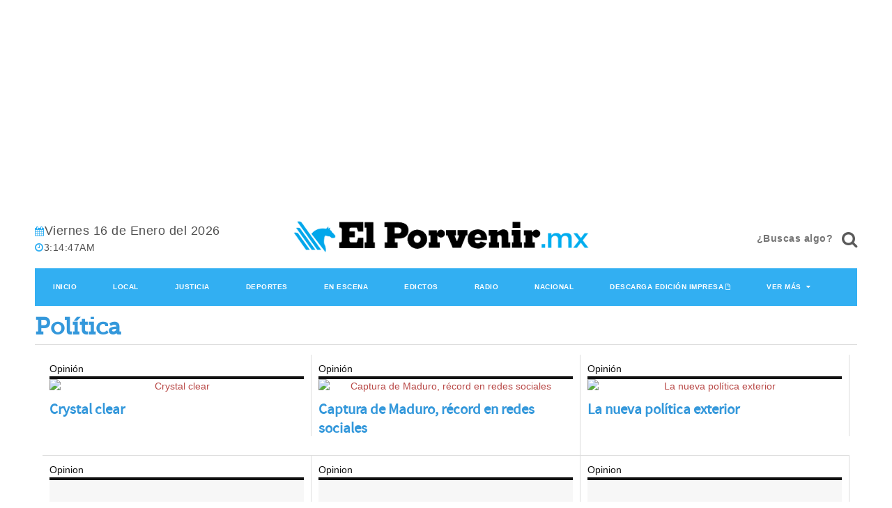

--- FILE ---
content_type: text/html; charset=utf-8
request_url: https://elporvenir.mx/tags/politica-796
body_size: 6834
content:
<!--publishThread: 07:35:33.000 AM  --><!DOCTYPE html><html lang="es" class="no-js"><head><link rel="icon" type="image/png" href="https://blob.elporvenir.mx/img/favicon.png"><meta charset="utf-8"><meta http-equiv="X-UA-Compatible" content="IE=edge"><meta name="viewport" content="width=device-width, initial-scale=1, maximum-scale=5" /><link rel="manifest" href="https://blob.elporvenir.mx/json/manifestv8.json"/><link rel="icon" type="image/png" href="https://blob.elporvenir.mx/img/favicon.png"><meta charset="utf-8"><meta http-equiv="X-UA-Compatible" content="IE=edge"><meta name="viewport" content="width=device-width, initial-scale=1, maximum-scale=5" /><title>Pol&iacute;tica </title><meta name="Description" content="Pol&iacute;tica" /><meta name="Keywords" content="Pol&iacute;tica" /><meta name="abstract" content="Pol&iacute;tica" /><meta name="news_keywords" content="Pol&iacute;tica" /><link rel="canonical" href="https://elporvenir.mx/tags/politica-796" ><script type="application/ld+json">{"@context": "https://schema.org","@graph": [    {      "@type": "NewsMediaOrganization",      "@id": "https://elporvenir.mx/#publisher",      "name": "El Porvenir",      "url": "https://elporvenir.mx/",      "sameAs": [        "https://www.facebook.com/elporvenirmx-565757680284488/?fref=ts"        ,"https://www.instagram.com/elporvenirmx/"        ,"https://twitter.com/elporvenirmx"      ],      "logo": {        "@type": "ImageObject",        "@id": "https://elporvenir.mx/#logo",        "url": "https://blob.elporvenir.mx/img/logo.png",        "width": 434,        "height": 132,        "caption": "El Porvenir"      },      "image": {        "@id": "https://elporvenir.mx/#logo"      }    },    {      "@type": "WebSite",      "@id": "https://elporvenir.mx/#website",      "url": "https://elporvenir.mx/",      "name": "El Porvenir",      "publisher": {        "@id": "https://elporvenir.mx/#publisher"      },      "potentialAction": {        "@type": "SearchAction",        "target": "https://elporvenir.mx/buscar/?q={search_term_string}",        "query-input": "required name=search_term_string"      }    },    {      "@type": "CollectionPage",      "@id": "https://elporvenir.mx/tags/politica-796#webpage",      "url": "https://elporvenir.mx/tags/politica-796",      "inLanguage": "es",      "name": "Pol&iacute;tica",      "isPartOf": {        "@id": "https://elporvenir.mx/#website"      },      "about": {        "@id": "https://elporvenir.mx/#publisher"      },      "description": "&Uacute;ltimas noticias en Monterrey y en M&eacute;xico, sigue la informaci&oacute;n las 24 horas."    }  ]}</script><link rel="image_src" href="https://blob.elporvenir.mx/images/sitio.png"><meta property="og:image" content="https://blob.elporvenir.mx/images/sitio.png" /><meta property="og:title" content="Pol&iacute;tica" /><meta property="og:type" content="website" /><meta property="og:locale" content="es_ES" /><meta property="og:url" content="https://elporvenir.mx/tags/politica-796" /><meta property="og:description" content="Pol&iacute;tica" /><meta property="og:site_name" content="El Porvenir" /><meta name="twitter:card" content="summary_large_image"><meta name="twitter:image" content="https://elporvenir.mx/XStatic/elporvenir/images/icons/ico_sitio.gif" /><meta name="twitter:title" content="Pol&iacute;tica" /><meta name="twitter:url" content="https://elporvenir.mx/tags/politica-796" /><meta name="twitter:description" content="Pol&iacute;tica" /><meta name="twitter:site" content="@elporvenir" /><link rel="alternate" type="application/rss+xml" title="Fuente RSS para El Porvenir - Local" href="/feedgooglenews/local"><link rel="alternate" type="application/rss+xml" title="Fuente RSS para El Porvenir - Justicia" href="/feedgooglenews/justicia"><link rel="alternate" type="application/rss+xml" title="Fuente RSS para El Porvenir - Deportes" href="/feedgooglenews/deportes"><link rel="alternate" type="application/rss+xml" title="Fuente RSS para El Porvenir - En Escena" href="/feedgooglenews/enescena"><link rel="alternate" type="application/rss+xml" title="Fuente RSS para El Porvenir - Nacional" href="/feedgooglenews/nacional"><link rel="alternate" type="application/rss+xml" title="Fuente RSS para El Porvenir - Economico" href="/feedgooglenews/economico"><link rel="alternate" type="application/rss+xml" title="Fuente RSS para El Porvenir - Joven" href="/feedgooglenews/joven"><link rel="alternate" type="application/rss+xml" title="Fuente RSS para El Porvenir - Cultural" href="/feedgooglenews/cultural"><link rel="alternate" type="application/rss+xml" title="Fuente RSS para El Porvenir - Monitor" href="/feedgooglenews/monitor"><link rel="alternate" type="application/rss+xml" title="Fuente RSS para El Porvenir - Internacional" href="/feedgooglenews/internacional"><!-- Google tag (gtag.js) --><script async src="https://www.googletagmanager.com/gtag/js?id=G-4XE373BCNM"></script><script>
    window.dataLayer = window.dataLayer || [];
    function gtag() { dataLayer.push(arguments); }
    gtag('js', new Date());

    gtag('config', 'G-4XE373BCNM');
</script><script src="https://cdn.onesignal.com/sdks/OneSignalSDK.js" defer></script><script>
    window.OneSignal = window.OneSignal || [];
    OneSignal.push(function () {
        OneSignal.init({
            appId: "39e84735-8a57-494f-a95f-d726b765e310",
        });
    });
</script><script src="https://blob.elporvenir.mx/jss/modernizr-2.6.2.min.js?v=1"></script><link rel="stylesheet" href="https://blob.elporvenir.mx/css/groundwork.min.css?v=1"><link rel="stylesheet" href="https://blob.elporvenir.mx/css/video.css?v=1"><link rel="stylesheet" href="https://blob.elporvenir.mx/css/animate.css?v=1"><link rel="stylesheet" href="https://blob.elporvenir.mx/css/jquery-ui.css?v=1"><style>
    .logo {
        position: relative;
        top: -0.5em;
    }

        .logo a, .logo a:visited {
            text-decoration: none;
            color: #2B2B2D;
        }

        .logo img {
            /*height: 2em;*/
            position: relative;
            top: 0.55em;
            margin-right: 0.3em;
        }
</style><style>
    #titulares .item img {
        display: block;
        height: auto;
    }
</style><style>
    /* cropping */
    .crop {
        position: relative;
        padding-bottom: 75%;
        height: 0;
        overflow: hidden;
    }

        .crop p {
            position: absolute;
            top: 0%;
            left: 0;
            width: 100%;
            height: 100%;
        }
</style><style>
    #owl-demo .item img {
        display: block;
        height: auto;
    }
</style><script async src="https://pagead2.googlesyndication.com/pagead/js/adsbygoogle.js?client=ca-pub-1738948870797917" crossorigin="anonymous"></script><meta name="ahrefs-site-verification" content="57275ab6ea980c8b08841ef89866e2730278914b4c9004b6b54ae18aeb18c7fe"><script async src="https://www.googletagmanager.com/gtag/js?id=UA-157185271-1"></script><script>
            window.dataLayer = window.dataLayer || [];
            function gtag() { dataLayer.push(arguments); }
            gtag('js', new Date());
            gtag('config', 'UA-157185271-1');
        </script><script async src="https://pagead2.googlesyndication.com/pagead/js/adsbygoogle.js?client=ca-pub-2996374624184908" crossorigin="anonymous"></script><meta name="facebook-domain-verification" content="7fx0xek379cby9vug9prcb53utaihn" /></head><body><div class="container"><div class="row"><header class="padded"><style>
        .bannerapp:after {
            content: "" !important;
            padding-left: 0 !important;
        }
    </style><div class="row"><a class="bannerapp" href="/edicionimpresa" target="_blank" title="banner edicion impresa"><!-- /22255917588/Articulo_leaderboard_principal_imagen --><div id='div-gpt-ad-1759860132513-0' style='min-width: 1180px; min-height: 268px;'><script>
                    googletag.cmd.push(function () { googletag.display('div-gpt-ad-1759860132513-0'); });
                </script></div></a></div><div class="row m-t-5 m-b-10"><style>.bluemarine,a.bluemarine,a.bluemarine:hover{background-color:#1d485f!important;color:#fff!important;border-color:#32aff2!important}</style></div><div class="row m-t-5 m-b-10 text-center-xs-only header-wrapper"><div class="one third"><p class="today-datetime"><span class="m-r-20"><em class="icon-calendar"></em><span id="today_date" style="font-size: 18px;color:#515151;"></span></span><script>
                    dows = new Array("Domingo", "Lunes", "Martes", "Miercoles", "Jueves", "Viernes", "Sabado");
                    months = new Array("Enero", "Febrero", "Marzo", "Abril", "Mayo", "Junio", "Julio", "Agosto", "Septiembre", "Octubre", "Noviembre", "Diciembre");
                    now = new Date();
                    dow = now.getDay();
                    d = now.getDate();
                    m = now.getMonth();
                    h = now.getTime();
                    y = now.getYear();
                    var today_date = dows[dow] + " " + d + " de " + months[m] + " del " + now.getFullYear();
                    document.getElementById("today_date").innerHTML = today_date
                </script><span><em class="icon-time"></em><span id="liveclock" style="color:#515151;"></span></span><script>
                    function show5() {
                        if (!document.layers && !document.all && !document.getElementById)
                            return

                        var Digital = new Date()
                        var hours = Digital.getHours()
                        var minutes = Digital.getMinutes()
                        var seconds = Digital.getSeconds()

                        var dn = "PM"
                        if (hours < 12)
                            dn = "AM"
                        if (hours > 12)
                            hours = hours - 12
                        if (hours == 0)
                            hours = 12

                        if (minutes <= 9)
                            minutes = "0" + minutes
                        if (seconds <= 9)
                            seconds = "0" + seconds
                        //change font size here to your desire
                        myclock = "" + hours + ":" + minutes + ":" + seconds + "" + dn + ""
                        if (document.layers) {
                            document.layers.liveclock.document.write(myclock)
                            document.layers.liveclock.document.close()
                        }
                        else if (document.all)
                            liveclock.innerHTML = myclock
                        else if (document.getElementById)
                            document.getElementById("liveclock").innerHTML = myclock
                        setTimeout("show5()", 1000)
                    }


                    window.onload = show5

                </script></p></div><div class="two thirds" style="text-align: center;"><div class="logo"><a href="/" target="_parent" title="El Porvenir"><picture><source media="(max-width: 767px)" data-srcset="https://blob.elporvenir.mx/images/logo_el_porvenir_2025.png"><img width="435" height="60" src="https://blob.elporvenir.mx/images/logo_el_porvenir_2025.png" alt="elporvenir.mx" title="elporvenir.mx"></picture></a></div></div><div class="one third"><div class="text-md-right"><div class="buscar"><input name="cve" onkeydown="buscador(event, false)" id="txtBuscar" class="" placeholder="&iquest;Buscas algo?"><button type="button" onclick="buscador(event, true)" aria-label="&iquest;Buscas algo?"><em onclick="buscador(event, true)" class="icon-search icon-1x"></em></button></div></div></div></div><nav class="nav blue"><ul aria-owns="menu1 menu2 menu3 menu4 menu5 menu6 menu7 menu8 menu9"><li id="menu1"><a class="orange" style="font-size: 10px;" href="/" title="Inicio">Inicio</a></li><li id="menu2"><a class="blue" style="font-size: 10px;" href="/local" title="Local">Local</a></li><li id="menu3"><a class="blue" style="font-size: 10px;" href="/justicia" title="Justicia">Justicia</a></li><li id="menu4"><a class="blue" style="font-size: 10px;" href="/deportes" title="Deportes">Deportes</a></li><li id="menu5"><a class="blue" style="font-size: 10px;" href="/enescena" title="EnEscena">En Escena</a></li><li id="menu6"><a class="blue" style="font-size: 10px;" href="/edictos" title="Edictos">Edictos</a></li><li id="menu7"><a class="blue" style="font-size: 10px;" href="/radio" title="Radios">Radio</a></li><li id="menu8"><a class="blue" style="font-size: 10px;" href="/nacional" title="Nacional">Nacional</a></li><li id="menu9"><a class="blue" style="font-size: 10px;" target="_blank" href="https://blob.elporvenir.mx/pdf/ElPorvenirpdf2026-01-11.pdf" title="Descarga edici&oacute;n impresa">Descarga edici&oacute;n impresa</a></li><li><a class="blue" href="#" style="font-size: 10px;" title="Ver M&aacute;s">Ver M&aacute;s</a><ul><li><a class="blue" href="/economico" title="Econ&oacute;mico">Econ&oacute;mico</a></li><li><a class="blue" href="/internacional" title="Internacional">Internacional</a></li><li><a class="blue" href="/opinion" title="Opinion">Opini&oacute;n</a></li><li><a class="blue" href="/joven" title="Joven">Joven</a></li><li><a class="blue" href="/cultural" title="Cultural">Cultural</a></li><li><a class="blue" href="/monitor" title="Monitor">Monitor</a></li><li><a class="blue" href="/edicionimpresa" style="line-height: 1.2" title="Edici&oacute;n Impresa">Edici&oacute;n Impresa</a></li><li><a class="blue" href="/fotogalerias" title="Fotogaler&iacute;as">Fotogaler&iacute;as</a></li><li><a class="blue" href="/porvenirtv" title="PorvenirTV">PorvenirTV</a></li><li><a class="blue" href="/horoscopos" title="Horoscopos">Horoscopos</a></li></ul></li></ul></nav></header><div class="container"><div class="row"><div class="pad-right pad-left"><div class="container"><div class="row"><div><h1 class="zero museo-slab blue"><input type="hidden" id="termId" value="Pol&iacute;tica" /><input type="hidden" id="seccionid" value="" />

                                    Pol&iacute;tica
                                    
                                    
                                </h1><hr></div></div></div><div class="container"><div class="row"><div class="one box white"><div class="row"><div class="item one whole no-padding-desktop"><div id="listado-tema"><article class="row bounceInUp animated resultados-busqueda"><div class="row border-bottom"><section class="one third padded border-right seccion"><p style="text-transform: capitalize;">Opini&oacute;n</p><div class="border-bottom-head seccion"></div><div class="row"><div class="two-up-small-tablet one-up-mobile align-center"><a class="blue" href="/opinion/crystal-clear/942871"><img class="one whole lazy" data-src="" alt="Crystal clear" title="Crystal clear"></a></div><div class="two-up-small-tablet one-up-mobile"><p class="padded no-pad-mobile"></p><h3 class="blue"><a class="blue" href="/opinion/crystal-clear/942871">
                                Crystal clear
                            </a></h3><p></p></div></div></section><section class="one third padded border-right seccion"><p style="text-transform: capitalize;">Opini&oacute;n</p><div class="border-bottom-head seccion"></div><div class="row"><div class="two-up-small-tablet one-up-mobile align-center"><a class="blue" href="/opinion/captura-de-maduro-record-en-redes-sociales/942870"><img class="one whole lazy" data-src="" alt="Captura de Maduro, r&eacute;cord en redes sociales" title="Captura de Maduro, r&eacute;cord en redes sociales"></a></div><div class="two-up-small-tablet one-up-mobile"><p class="padded no-pad-mobile"></p><h3 class="blue"><a class="blue" href="/opinion/captura-de-maduro-record-en-redes-sociales/942870">
                                Captura de Maduro, r&eacute;cord en redes sociales
                            </a></h3><p></p></div></div></section><section class="one third padded border-right seccion"><p style="text-transform: capitalize;">Opini&oacute;n</p><div class="border-bottom-head seccion"></div><div class="row"><div class="two-up-small-tablet one-up-mobile align-center"><a class="blue" href="/opinion/la-nueva-politica-exterior/942869"><img class="one whole lazy" data-src="" alt="La nueva pol&iacute;tica exterior" title="La nueva pol&iacute;tica exterior"></a></div><div class="two-up-small-tablet one-up-mobile"><p class="padded no-pad-mobile"></p><h3 class="blue"><a class="blue" href="/opinion/la-nueva-politica-exterior/942869">
                                La nueva pol&iacute;tica exterior
                            </a></h3><p></p></div></div></section></div></article><div class="row" id="verMas" style="width: 90%;text-align: center;margin: auto; cursor: pointer;"><div class="bottom" onclick="Search(2);" style="width: 100%;text-align: center;margin: auto;"><div class="btn-ver-mas"><p class="btn btn-primary btn-lg" style="width: 100%;text-align: center;margin: auto;">Ver m&aacute;s</p></div></div></div></div></div></div></div><div class="row"><div class="padded"></div><div class="one half border-left border-right one-up-small-tablet one-up-mobile pad-left pad-right"></div><div class="row"></div><div class="row box silver"><div class="row half-padded"><div class="two-up-small-tablet one-up-mobile no-padding-desktop border-bottom align-center"><a href="#"><img class="one whole centered lazy" data-src="https://blob.elporvenir.mx/img/GPE728X90.jpg"></a></div></div></div><div class="padded"></div><div class="row"><div class="one whole"></div></div></div></div><div class="one third padded one-up-small-tablet one-up-mobile"><aside class="one whole bounceInRight animated"><div class="row"><div class="one whole one-up-small-tablet one-up-mobile"></div></div></aside></div></div></div></div></div><input type="hidden" id="ecludeIds" value="942871,942870,942869" /></div></div><style>
    .listadoseccionesfooter > li {
        margin-top: 15px;
    }
</style><footer class="gap-top bounceInUp animated"><div class="box square charcoal"><div class="container padded"><div class="row"><div class="one small-tablet fourth padded"><h2 class="green" style="font-size: 1.16667em;">Mapa del sitio</h2><ul class="unstyled listadoseccionesfooter"><li><a href="/nacional" title="Nacional">Nacional</a></li><li><a href="/internacional" title="Internacional">Internacional</a></li><li><a href="/economico" title="Economico">Economico</a></li><li><a href="/local" title="Local">Local</a></li><li><a href="/deportes" title="Deportes">Deportes</a></li><li><a href="/justicia" title="Justicia">Justicia</a></li><li><a href="/opinion" title="Opinion">Opinion</a></li><li><a href="/enescena" title="EnEscena">EnEscena</a></li><li><a href="/joven" title="Joven">Joven</a></li><li><a href="/cultural" title="Cultural">Cultural</a></li><li><a href="/monitor" title="Monitor">Monitor</a></li></ul></div><div class="three small-tablet fourths padded"><h2 class="blue" style="color: #7eb5d3 !important;font-size: 1.16667em;">Secciones</h2><ul class="unstyled three-column two-column-mobile listadoseccionesfooter"><li><a href="/nacional" title="Nacional">Nacional</a></li><li><a href="/internacional" title="Internacional">Internacional</a></li><li><a href="/economico" title="Economico">Economico</a></li><li><a href="/local" title="Local">Local</a></li><li><a href="/deportes" title="Deportes">Deportes</a></li><li><a href="/justicia" title="Justicia">Justicia</a></li><li><a href="/opinion" title="Opinion">Opinion</a></li><li><a href="/enescena" title="EnEscena">EnEscena</a></li><li><a href="/joven" title="Joven">Joven</a></li><li><a href="/cultural" title="Cultural">Cultural</a></li><li><a href="/monitor" title="Monitor">Monitor</a></li></ul></div></div></div></div><div class="box square"><div class="container padded"><div class="row"><div class="one half padded"><p>Copyright 2026 Editorial . <a href="/" target="_blank" class="noicon" title="El Porvenir">El Porvenir</a></p><p><a class="noicon" href="/" target="_self" title="El Porvenir" style="margin-top:10px;">Inicio</a>&nbsp;
                        &nbsp;<a class="noicon" href="/quienessomos" target="_self" title="Qui&eacute;nes S&oacute;mos" style="margin-top:10px;">Qui&eacute;nes Somos</a> &nbsp;
                        &nbsp;<a class="noicon" href="/directorio" target="_self" title="Directorio" style="margin-top:10px;">Directorio</a> &nbsp;
                        &nbsp;<a class="noicon" href="/contactanos" target="_self" title="Contacto" style="margin-top:10px;">Contacto</a> &nbsp;
                        &nbsp;<a class="noicon" href="/avisodeprivacidad" target="_self" title="Aviso de Privacidad" style="margin-top:10px;">Aviso de Privacidad</a> &nbsp;</p></div><div class="one half padded"><span id="siteseal"></span><p class="large padded align-right align-center-small-tablet"></p></div></div></div></div></footer><script>
    dows = new Array("Domingo", "Lunes", "Martes", "Miercoles", "Jueves", "Viernes", "Sabado");
    months = new Array("Enero", "Febrero", "Marzo", "Abril", "Mayo", "Junio", "Julio", "Agosto", "Septiembre", "Octubre", "Noviembre", "Diciembre");
    now = new Date();
    dow = now.getDay();
    d = now.getDate();
    m = now.getMonth();
    h = now.getTime();
    y = now.getYear();
    document.write("" + dows[dow] + " " + d + " de " + months[m] + " &nbsp;&nbsp;&nbsp;/&nbsp;&nbsp;&nbsp;");
</script><script>
    function show5() {
        if (!document.layers && !document.all && !document.getElementById)
            return
        var Digital = new Date()
        var hours = Digital.getHours()
        var minutes = Digital.getMinutes()
        var seconds = Digital.getSeconds()
        var dn = "PM"
        if (hours < 12)
            dn = "AM"
        if (hours > 12)
            hours = hours - 12
        if (hours == 0)
            hours = 12
        if (minutes <= 9)
            minutes = "0" + minutes
        if (seconds <= 9)
            seconds = "0" + seconds
        myclock = "" + hours + ":" + minutes + ":" + seconds + "" + dn + ""
        if (document.layers) {
            document.layers.liveclock.document.write(myclock)
            document.layers.liveclock.document.close()
        }
        else if (document.all)
            liveclock.innerHTML = myclock
        else if (document.getElementById)
            document.getElementById("liveclock").innerHTML = myclock
        setTimeout("show5()", 1000)
    }
    window.onload = show5
</script><script>
    var dt = new Date();
    var hr = dt.getHours();
    var msg = ((hr < 12) ? "Buenos dias" : "Buenas Noches");
    msg = ((hr > 11) && (hr < 19) ? "Buenas Tardes" : msg);
    msg = "&nbsp;&nbsp;&nbsp;&nbsp;" + msg + "!";
    document.write(msg);
</script><script src="https://blob.elporvenir.mx/jss/libs/jquery-1.10.2.min.js?v=1"></script><script src="https://blob.elporvenir.mx/jss/carousel.js?v=1"></script><script>
    $(document).ready(function () {
        $("#titulares").owlCarousel({
            autoPlay: 5000,
            navigation: false,
            slideSpeed: 5000,
            paginationSpeed: 200,
            singleItem: true,
            goToFirst: true,
            goToFirstSpeed: 10,
            itemsTablet: true,
            itemsMobile: true
        });
    });
</script><script>
    $(document).ready(function () {
        $("#ultimasNoticias").owlCarousel({
            animateOut: 'slideOutDown',
            animateIn: 'flipInX',
            autoPlay: 4000,
            loop: true,
            items: 2,
            itemsCustom: [
                [0, 2],
                [450, 2],
                [600, 3],
                [700, 3],
                [1000, 2],
                [1200, 2],
                [1400, 2],
                [1600, 2]
            ],
            nav: true,
            pagination: false,
            navigation: true,
            slideSpeed: 10,
            paginationSpeed: 10
        });
    });
</script><script>
    $(document).ready(function () {
        $("#owl-video").owlCarousel({
            autoPlay: 3000,
            navigation: false,
            slideSpeed: 3000,
            paginationSpeed: 400,
            singleItem: true,
            itemsTablet: false,
        });
    });
</script><script src="https://blob.elporvenir.mx/jss/jquery-ui.js?v=1"></script><script>
    $(function () {
        $("#fechaInicio").datepicker();
        $("#fechaFinal").datepicker();
    });
</script><script>
    $.datepicker.regional['es'] = {
        closeText: 'Cerrar',
        prevText: '<Ant',
        nextText: 'Sig>',
        currentText: 'Hoy',
        monthNames: ['Enero', 'Febrero', 'Marzo', 'Abril', 'Mayo', 'Junio', 'Julio', 'Agosto', 'Septiembre', 'Octubre', 'Noviembre', 'Diciembre'],
        monthNamesShort: ['Ene', 'Feb', 'Mar', 'Abr', 'May', 'Jun', 'Jul', 'Ago', 'Sep', 'Oct', 'Nov', 'Dic'],
        dayNames: ['Domingo', 'Lunes', 'Martes', 'Mi�rcoles', 'Jueves', 'Viernes', 'S�bado'],
        dayNamesShort: ['Dom', 'Lun', 'Mar', 'Mie', 'Juv', 'Vie', 'Sab'],
        dayNamesMin: ['Do', 'Lu', 'Ma', 'Mi', 'Ju', 'Vi', 'Sa'],
        weekHeader: 'Sm',
        dateFormat: 'yy-mm-dd',
        firstDay: 1,
        isRTL: false,
        showMonthAfterYear: false,
        yearSuffix: ''
    };
    $.datepicker.setDefaults($.datepicker.regional['es']);
    $(function () {
        $("#datepicker").datepicker();
    });
</script><script>
    $(document).ready(function () {
        $("#owl-demo").owlCarousel({
            autoPlay: 5000,
            navigation: false,
            slideSpeed: 5000,
            paginationSpeed: 200,
            singleItem: true,
            goToFirst: true,
            goToFirstSpeed: 10,
            itemsTablet: true,
            itemsMobile: true
        });
    });
</script><script src="https://blob.elporvenir.mx/jss/lazyload.min.js?v=1"></script><script src="https://blob.elporvenir.mx/jss/scripts.js?v=1"></script><script src="https://blob.elporvenir.mx/jss/groundwork.all.js?v=1"></script><script>
            $(".border-bottom").each(function () {
                $(this).children("section").length == 0 ? $(this).remove() : "";
            });

            $("#listado-tema img.lazy").each(function () {
                $(this).attr("src", $(this).attr("data-src"));
            });
        </script><script type="text/javascript">
            Search(1);
            function Search(page) {
                var domain = window.location.host == "localhost" ? "http://localhost/elporvenir" : ""
                var excludeIds = ""
                var excludeIds = $("#ecludeIds").val();
                console.log(excludeIds);
                var q = "*";
                var orderby = "creationdate desc";
                var rnd = Math.floor(Math.random() * 1000)

                $.ajax({
                    type: "POST",
                    url: domain + "/funcionalidades/search/index.aspx/search?t=" + rnd,
                    data: "{'excludeIds':'" + excludeIds + "','q': '" + q + "','page': '" + page + "', 'top':'12','orderby':'" + orderby + "', 'anio': '', 'tags': '', 'Autor':'', 'seccion':'" + $("#seccionid").val() + "', 'subseccion': '', 'columnista': '' , 'tema': '" + $("#termId").val() + "' }",
                    contentType: "application/json; charset=utf-8",
                    dataType: "json",
                    success: function (msg) {
                        if (msg.d.Results.length > 0) {
                            var data = msg.d.Results;
                            var items = "";
                            for (var i = 0; i < data.length; i++) {
                                if (data[i].Document.Status != 0 && data[i].Document.WorkFlow != 0) {
                                    items += getItems(data[i].Document);
                                }
                            }
                            $("[id*='verMas']").remove();
                            $(".resultados-busqueda").append(items);
                            if (msg.d.Count > 9) {
                                getPaginacion(msg.d.Count, page, 9);
                            }
                        }
                    }
                });
            }

            function getPaginacion(totalrecords, page, top) {

                if (totalrecords > 0) {

                    var bloquepages = 1;
                    var paginit = 0;
                    var pagfin = 0;
                    var pageNext = 0;
                    var paginas = Math.ceil(totalrecords / top);
                    if (page % bloquepages === 0)
                        paginit = ((Math.floor(page / bloquepages) - 1) * bloquepages) + 1
                    else
                        paginit = (Math.floor(page / bloquepages) * bloquepages) + 1
                    pagfin = paginit + bloquepages - 1;
                    if (page > pagfin)
                        pagfin = page;
                    if (pagfin > paginas)
                        pagfin = paginas;
                    var pagesHTML = '';
                    pageNext = page + 1;

                    if (page < paginas) {
                        pagesHTML = `
                        <div class="row" id="verMas" style="width: 90%;text-align: center;margin: auto; cursor: pointer;"><div class="bottom" onclick="Search(${pageNext});" style="width: 100%;text-align: center;margin: auto;"><div class="btn-ver-mas"><p class="btn btn-primary btn-lg" style="width: 100%;text-align: center;margin: auto;">Ver m&aacute;s</p></div></div></div>
                        `;
                        $(".resultados-busqueda").append(pagesHTML);
                    }
                }
            }

            const removeAccents = (str) => {
                return str.normalize("NFD").replace(/[\u0300-\u036f]/g, "");
            }

            function getItems(data) {
                //console.log(data);
                var url = "/" + data.Parent2tag + "/" + data.Parent1tag + "/" + slugify(data.Field1 ?? data.Title) + "/" + data.Id;
                //console.log(url);
                var imagefull = data.Imagen
                var imagenew;

                if (imagefull != null && imagefull != undefined && imagefull != "") {
                    imagefull = imagefull.replace("https://elporvenir.blob.core.windows.net", "");
                    imagefull = imagefull.replace("https://blob.elporvenir.mx/images/", "");
                    imagenew = "https://elporvenir.blob.core.windows.net" + imagefull;
                } else {
                    imagenew = "https://blob.elporvenir.mx/images/logoelporvenircuadrado.png"
                }
                var seccion = data.Parent2tag;
                if (seccion =="sabiasque") {
                    seccion="sabias que"
                }
                if (seccion == "enescena") {
                    seccion = "en escena"
                }

                var item = `

                    <section class="one third padded border-right seccion"><p style="text-transform: capitalize;">${seccion}</p><div class="border-bottom-head seccion"></div><div class="row"><div class="two-up-small-tablet one-up-mobile align-center"><a class="blue" href="${url}" alt="${data.Title}"><img width="345" height="243" class="one whole lazy loaded" data-src="${imagenew}" src="${imagenew}" alt="${data.Title}" title="${data.Title}"></a></div><div class="two-up-small-tablet one-up-mobile"><p class="padded no-pad-mobile"></p><h3 class="blue"><a class="blue" href="${url}" alt="${data.Title}">
                                        ${data.Title}
                                    </a></h3><p></p></div></div></section>
                `;
                return item;
            }

            function datedym(date) {
                const monthNames = ["Enero", "Febrero", "Marzo", "Abril", "Mayo", "Junio", "Julio", "Agosto", "Septiembre", "Octubre", "Noviembre", "Diciembre"];
                const fecha = new Date(date);
                return monthNames[fecha.getMonth()] + " " + fecha.getDate() + ", " + fecha.getFullYear();
            }

            function getstrMonth(month) {
                return ["Enero", "Febrero", "Marzo", "Abril", "Mayo", "Junio", "Julio", "Agosto", "Septiembre", "Octubre", "Noviembre", "Diciembre"][month];
            }

            function slugify(text) {
                text = removeAccents(text);

                return text.toString().toLowerCase()
                    .replace(/\s+/g, '-')           // Replace spaces with -
                    .replace(/[^\w\-]+/g, '')       // Remove all non-word chars
                    .replace(/\-\-+/g, '-')         // Replace multiple - with single -
                    .replace(/^-+/, '')             // Trim - from start of text
                    .replace(/-+$/, '');            // Trim - from end of text
            }



        </script><script>
        function buscador(event, clic) {
            if (event.keyCode == 13 || clic) {
                if ($("#txtBuscar").val().length > 0) {
                    window.location.href = "/buscar?q=" + $("#txtBuscar").val();
                }
            }
        }
    </script></body></html>
<!--blob 01/15/2026 09:14:42.227 p. m.  -->

--- FILE ---
content_type: text/html; charset=utf-8
request_url: https://www.google.com/recaptcha/api2/aframe
body_size: 265
content:
<!DOCTYPE HTML><html><head><meta http-equiv="content-type" content="text/html; charset=UTF-8"></head><body><script nonce="J2oHDTUL2ewBiVPbnCOpIQ">/** Anti-fraud and anti-abuse applications only. See google.com/recaptcha */ try{var clients={'sodar':'https://pagead2.googlesyndication.com/pagead/sodar?'};window.addEventListener("message",function(a){try{if(a.source===window.parent){var b=JSON.parse(a.data);var c=clients[b['id']];if(c){var d=document.createElement('img');d.src=c+b['params']+'&rc='+(localStorage.getItem("rc::a")?sessionStorage.getItem("rc::b"):"");window.document.body.appendChild(d);sessionStorage.setItem("rc::e",parseInt(sessionStorage.getItem("rc::e")||0)+1);localStorage.setItem("rc::h",'1768533285331');}}}catch(b){}});window.parent.postMessage("_grecaptcha_ready", "*");}catch(b){}</script></body></html>

--- FILE ---
content_type: text/css
request_url: https://blob.elporvenir.mx/css/groundwork.min.css?v=1
body_size: 35544
content:
*,:after,:before{-moz-box-sizing:border-box;box-sizing:border-box}body,html{-webkit-text-size-adjust:none}a,address,article,aside,audio,b,big,blockquote,body,button,canvas,caption,center,cite,code,dd,del,details,div,dl,dt,em,embed,fieldset,footer,form,h1,h2,h3,h4,h5,h6,header,hr,html,i,iframe,img,input,label,legend,li,main,menu,nav,navseccion,object,ol,p,pre,q,section,small,span,strike,strong,sub,sup,table,tbody,td,textarea,tfoot,th,thead,time,tr,u,ul,video{margin:0;padding:0;border:0;font-family:inherit;vertical-align:baseline}article,aside,details,footer,header,menu,nav,navseccion,section{display:block}table{border-collapse:collapse;border-spacing:0}script{display:none!important}body,html{width:100%!important;min-height:100%;background:#fff}html{width:100%;height:100%}hr{border:0;border-bottom:1px solid #ddd;margin:3px auto;clear:both}a img,img{max-width:100%;border:0}.clear,.clearfix,.nav ul,.navseccion ul,.tabs>div,[role~=tabpanel],ol.button-group:after,ul.button-group:after{clear:both}.clear:after,.clearfix:after,.nav ul:after,.navseccion ul:after,.tabs>div:after,[role~=tabpanel]:after,ol.button-group:after,ul.button-group:after{content:" ";display:block;height:0;font-size:0;clear:both;visibility:hidden}.box,.padded,.tabs>div,[role~=tabpanel]{padding:10px}.half-padded{padding:5px}.double-padded{padding:20px}.triple-padded{padding:30px}.pad-top{padding-top:10px}.half-pad-top{padding-top:5px}.double-pad-top{padding-top:20px}.triple-pad-top{padding-top:30px}.pad-right{padding-right:10px}.half-pad-right{padding-right:5px}.double-pad-right{padding-right:20px}.triple-pad-right{padding-right:30px}.pad-bottom{padding-bottom:10px}.half-pad-bottom{padding-bottom:5px}.double-pad-bottom{padding-bottom:20px}.triple-pad-bottom{padding-bottom:30px}.pad-left{padding-left:10px}.half-pad-left{padding-left:5px}.double-pad-left{padding-left:20px}.triple-pad-left{padding-left:30px}.gapped{margin:10px}.half-gapped{margin:5px}.double-gapped{margin:20px}.triple-gapped{margin:30px}.gap-top{margin-top:10px}.half-gap-top{margin-top:5px}.double-gap-top{margin-top:20px}.triple-gap-top{margin-top:30px}.gap-right{margin-right:10px}.half-gap-right{margin-right:5px}.double-gap-right{margin-right:20px}.triple-gap-right{margin-right:30px}.gap-bottom{margin-bottom:10px}.half-gap-bottom{margin-bottom:5px}.double-gap-bottom{margin-bottom:20px}.triple-gap-bottom{margin-bottom:30px}.dropdown .button:after,.dropdown>a:after,.dropdown>button:after,.gap-left{margin-left:10px}.half-gap-left{margin-left:5px}.double-gap-left{margin-left:20px}.triple-gap-left{margin-left:30px}.offset{margin:-10px}.half-offset{margin:-5px}.double-offset{margin:-20px}.triple-offset{margin:-30px}.offset-top{margin-top:-10px}.half-offset-top{margin-top:-5px}.double-offset-top{margin-top:-20px}.triple-offset-top{margin-top:-30px}.offset-right{margin-right:-10px}.half-offset-right{margin-right:-5px}.double-offset-right{margin-right:-20px}.triple-offset-right{margin-right:-30px}.offset-bottom{margin-bottom:-10px}.half-offset-bottom{margin-bottom:-5px}.double-offset-bottom{margin-bottom:-20px}.triple-offset-bottom{margin-bottom:-30px}.offset-left{margin-left:-10px}.half-offset-left{margin-left:-5px}.double-offset-left{margin-left:-20px}.triple-offset-left{margin-left:-30px}.fixed,.stick{position:fixed}.fixed.top,.stick.top{position:fixed;top:0}.fixed.right,.stick.right{position:fixed;right:0}.fixed.bottom,.stick.bottom{position:fixed;bottom:0}.fixed.left,.stick.left{position:fixed;left:0}.fixed.middle,.stick.middle{position:fixed;top:50%}.fixed.center,.stick.center{position:fixed;left:50%}.absolute,.tabs:not(.accordion).vertical>ul{position:absolute}.absolute.top,.tabs:not(.accordion).vertical>ul{position:absolute;top:0}.absolute.right{position:absolute;right:0}.absolute.bottom,.tabs:not(.accordion).vertical>ul{position:absolute;bottom:0}.absolute.left,.tabs:not(.accordion).vertical>ul{position:absolute;left:0}.absolute.middle{position:absolute;top:50%}.absolute.center{position:absolute;left:50%}.box,.message,.nav,.nav li,.navseccion,.navseccion li,.relative,.tabs:not(.accordion),[role~=alert],[role~=navigation],[role~=status],blockquote,sub,sup{position:relative}.static{position:static}.inline{display:inline}.button,.dropdown,.dropdown .button:after,.dropdown>a:after,.dropdown>button:after,.inline-block,.nav a,.nav a:visited,.nav button,.navseccion a,.navseccion a:visited,.navseccion button,.tabs>ul li,[role~=button],[role~=tab],a.button,a.button:visited,a:after,a:before,button,code,input[type=button],input[type=checkbox],input[type=radio],input[type=reset],input[type=submit]{display:inline-block;width:auto}.block,.button.block,.dropdown ul li,.dropdown ul li a,.dropdown ul li button,.dropdown.active ul,.dropdown.on ul,.dropdown[aria-pressed=true] ul,.dropdown[aria-selected=true] ul,.nav li,.navseccion li,.tabs.accordion>ul li,.tabs.vertical>ul li,[role~=button].block,a.button.block,a.button.block:visited,button.block,input[type=button].block,input[type=reset].block,input[type=submit].block,ol.button-group li,ol.button-group li a,ol.button-group li a.block,ol.button-group li button,ol.button-group li button.block,ol.button-group:after,ul.button-group li,ul.button-group li a,ul.button-group li a.block,ul.button-group li button,ul.button-group li button.block,ul.button-group:after{display:block}.hidden{display:none!important}.small,small,sub,sup{font-size:.8em}.medium{font-size:1em}.large,big{font-size:1.5em}.tituloModulos{font-size:2em;margin-bottom:-5px;font-weight:800;text-align:left}em,q{font-style:italic},b,blockquote,q,strong{font-weight:900}.nav a,.nav a:visited,.nav button,.navseccion a,.navseccion a:visited,.navseccion button{font-weight:600}.navTop a,.navTop a:visited,.navTop button,.navseccion a,.navseccion a:visited,.navseccion button{font-weight:100}.nav ul,.navseccion ul,.tabs>ul,.unstyled,.zero,[role~=tablist],body,html,input[type=checkbox],input[type=radio],ol.button-group,ol.list,ol.unstyled,ul.button-group,ul.checklist,ul.list,ul.unstyled{margin:0;padding:0}.nav button.hamburger,.nav li[role=menu]>a:after,.nav li[role=menu]>button:after .navseccion button.hamburger,.navseccion li[role=menu]>a:after,.navseccion li[role=menu]>button:after,.pull-right{float:right}.nav li,.pull-left,navseccion li{float:left}.nav.vertical li,.navseccion.vertical li,.pull-none{float:none}.no-border{border:0}.bordered{border:1px solid #ddd}.border-top{border-top:1px solid #ddd}.border-right{border-right:1px solid #ddd}.border-bottom{border-bottom:1px solid #ddd}.border-bottom-head{border-bottom:4px solid;margin-top:-10px}.border-01{border-bottom:#f3470f}.border-left{border-left:1px solid #ddd}.align-top{display:table-cell;vertical-align:top}.align-right{text-align:right}.align-bottom{display:table-cell;vertical-align:bottom}.align-left,.nav li ul a,.nav li ul button,.navseccion li ul a,.navseccion li ul button{text-align:left}.align-center,.nav a,.nav a:visited,.nav button,.navseccion a,.navseccion a:visited,.navseccion button{text-align:center}.justify{text-align:justify}.nav ul,.navseccion ul,.tabs>ul,.unstyled,[role~=tablist],ol.button-group,ol.list,ol.unstyled,ul.button-group,ul.checklist,ul.list,ul.unstyled{list-style:none}.js .responsive:not(table),.truncate{overflow:hidden;white-space:nowrap;text-overflow:ellipsis}.center{display:block;margin:0 auto}.square{-o-border-radius:0;border-radius:0}.round{-o-border-radius:9999em;border-radius:9999em}.rotate-90{display:inline-block;width:auto;-webkit-transform:rotate(90deg);transform:rotate(90deg)}.rotate-90-ctr{display:inline-block;width:auto;-webkit-transform:rotate(-90deg);transform:rotate(-90deg)}.rotate-180{display:inline-block;width:auto;-webkit-transform:rotate(180deg);transform:rotate(180deg)}.rotate-180-ctr{display:inline-block;width:auto;-webkit-transform:rotate(-180deg);transform:rotate(-180deg)}.rotate-270{display:inline-block;width:auto;-webkit-transform:rotate(270deg);transform:rotate(270deg)}.rotate-270-ctr{display:inline-block;width:auto;-webkit-transform:rotate(-270deg);transform:rotate(-270deg)}.rotate-360{display:inline-block;width:auto;-webkit-transform:rotate(360deg);transform:rotate(360deg)}.rotate-360-ctr{display:inline-block;width:auto;-webkit-transform:rotate(-360deg);transform:rotate(-360deg)}.transition{-webkit-transition:all 1s;transition:all 1s}.no-transition{-webkit-transition:none!important;transition:none!important}.container{max-width:1200px;margin:0 auto}.row{clear:both;width:100%}.row:after{content:" ";display:block;height:0;font-size:0;clear:both;visibility:hidden}.column,.eighth,.eighth.eight,.eighth.five,.eighth.four,.eighth.one,.eighth.seven,.eighth.six,.eighth.three,.eighth.two,.eighths,.eighths.eight,.eighths.five,.eighths.four,.eighths.one,.eighths.seven,.eighths.six,.eighths.three,.eighths.two,.eleventh,.eleventh.eight,.eleventh.eleven,.eleventh.five,.eleventh.four,.eleventh.nine,.eleventh.one,.eleventh.seven,.eleventh.six,.eleventh.ten,.eleventh.three,.eleventh.two,.elevenths,.elevenths.eight,.elevenths.eleven,.elevenths.five,.elevenths.four,.elevenths.nine,.elevenths.one,.elevenths.seven,.elevenths.six,.elevenths.ten,.elevenths.three,.elevenths.two,.fifth,.fifth.five,.fifth.four,.fifth.one,.fifth.three,.fifth.two,.fifths,.fifths.five,.fifths.four,.fifths.one,.fifths.three,.fifths.two,.fourth,.fourth.four,.fourth.one,.fourth.three,.fourth.two,.fourths,.fourths.four,.fourths.one,.fourths.three,.fourths.two,.half,.half.one,.half.two,.halves,.halves.one,.halves.two,.ninth,.ninth.eight,.ninth.five,.ninth.four,.ninth.nine,.ninth.one,.ninth.seven,.ninth.six,.ninth.three,.ninth.two,.ninths,.ninths.eight,.ninths.five,.ninths.four,.ninths.nine,.ninths.one,.ninths.seven,.ninths.six,.ninths.three,.ninths.two,.seventh,.seventh.five,.seventh.four,.seventh.one,.seventh.seven,.seventh.six,.seventh.three,.seventh.two,.sevenths,.sevenths.five,.sevenths.four,.sevenths.one,.sevenths.seven,.sevenths.six,.sevenths.three,.sevenths.two,.sixth,.sixth.five,.sixth.four,.sixth.one,.sixth.six,.sixth.three,.sixth.two,.sixths,.sixths.five,.sixths.four,.sixths.one,.sixths.six,.sixths.three,.sixths.two,.tenth,.tenth.eight,.tenth.five,.tenth.four,.tenth.nine,.tenth.one,.tenth.seven,.tenth.six,.tenth.ten,.tenth.three,.tenth.two,.tenths,.tenths.eight,.tenths.five,.tenths.four,.tenths.nine,.tenths.one,.tenths.seven,.tenths.six,.tenths.ten,.tenths.three,.tenths.two,.third,.third.one,.third.three,.third.two,.thirds,.thirds.one,.thirds.three,.thirds.two,.twelfth,.twelfth.eight,.twelfth.eleven,.twelfth.five,.twelfth.four,.twelfth.nine,.twelfth.one,.twelfth.seven,.twelfth.six,.twelfth.ten,.twelfth.three,.twelfth.twelve,.twelfth.two,.twelfths,.twelfths.eight,.twelfths.eleven,.twelfths.five,.twelfths.four,.twelfths.nine,.twelfths.one,.twelfths.seven,.twelfths.six,.twelfths.ten,.twelfths.three,.twelfths.twelve,.twelfths.two,.whole,.whole.one,.wholes,.wholes.one{float:left;position:relative;min-height:1px}.centered{float:none!important;margin-left:auto!important;margin-right:auto!important}.whole,.wholes{width:100%}.whole.one,.wholes.one{width:100%}.half,.halves{width:50%}.half.one,.halves.one{width:50%}.half.two,.halves.two{width:100%}.half.right-one,.halves.right-one{left:50%}.half.left-one,.halves.left-one{right:50%}.half.skip-one,.halves.skip-one{margin-left:50%}.third,.thirds{width:33.33333%}.third.one,.thirds.one{width:33.33333%}.third.two,.thirds.two{width:66.66667%}.third.three,.thirds.three{width:100%}.third.right-one,.thirds.right-one{left:33.33333%}.third.left-one,.thirds.left-one{right:33.33333%}.third.skip-one,.thirds.skip-one{margin-left:33.33333%}.third.right-two,.thirds.right-two{left:66.66667%}.third.left-two,.thirds.left-two{right:66.66667%}.third.skip-two,.thirds.skip-two{margin-left:66.66667%}.fourth,.fourths{width:25%}.fourth.one,.fourths.one{width:25%}.fourth.two,.fourths.two{width:50%}.fourth.three,.fourths.three{width:75%}.fourth.four,.fourths.four{width:100%}.fourth.right-one,.fourths.right-one{left:25%}.fourth.left-one,.fourths.left-one{right:25%}.fourth.skip-one,.fourths.skip-one{margin-left:25%}.fourth.right-two,.fourths.right-two{left:50%}.fourth.left-two,.fourths.left-two{right:50%}.fourth.skip-two,.fourths.skip-two{margin-left:50%}.fourth.right-three,.fourths.right-three{left:75%}.fourth.left-three,.fourths.left-three{right:75%}.fourth.skip-three,.fourths.skip-three{margin-left:75%}.fifth,.fifths{width:20%}.fifth.one,.fifths.one{width:20%}.fifth.two,.fifths.two{width:40%}.fifth.three,.fifths.three{width:60%}.fifth.four,.fifths.four{width:80%}.fifth.five,.fifths.five{width:100%}.fifth.right-one,.fifths.right-one{left:20%}.fifth.left-one,.fifths.left-one{right:20%}.fifth.skip-one,.fifths.skip-one{margin-left:20%}.fifth.right-two,.fifths.right-two{left:40%}.fifth.left-two,.fifths.left-two{right:40%}.fifth.skip-two,.fifths.skip-two{margin-left:40%}.fifth.right-three,.fifths.right-three{left:60%}.fifth.left-three,.fifths.left-three{right:60%}.fifth.skip-three,.fifths.skip-three{margin-left:60%}.fifth.right-four,.fifths.right-four{left:80%}.fifth.left-four,.fifths.left-four{right:80%}.fifth.skip-four,.fifths.skip-four{margin-left:80%}.sixth,.sixths{width:16.66667%}.sixth.one,.sixths.one{width:16.66667%}.sixth.two,.sixths.two{width:33.33333%}.sixth.three,.sixths.three{width:50%}.sixth.four,.sixths.four{width:66.66667%}.sixth.five,.sixths.five{width:83.33333%}.sixth.six,.sixths.six{width:100%}.sixth.right-one,.sixths.right-one{left:16.66667%}.sixth.left-one,.sixths.left-one{right:16.66667%}.sixth.skip-one,.sixths.skip-one{margin-left:16.66667%}.sixth.right-two,.sixths.right-two{left:33.33333%}.sixth.left-two,.sixths.left-two{right:33.33333%}.sixth.skip-two,.sixths.skip-two{margin-left:33.33333%}.sixth.right-three,.sixths.right-three{left:50%}.sixth.left-three,.sixths.left-three{right:50%}.sixth.skip-three,.sixths.skip-three{margin-left:50%}.sixth.right-four,.sixths.right-four{left:66.66667%}.sixth.left-four,.sixths.left-four{right:66.66667%}.sixth.skip-four,.sixths.skip-four{margin-left:66.66667%}.sixth.right-five,.sixths.right-five{left:83.33333%}.sixth.left-five,.sixths.left-five{right:83.33333%}.sixth.skip-five,.sixths.skip-five{margin-left:83.33333%}.seventh,.sevenths{width:14.28571%}.seventh.one,.sevenths.one{width:14.28571%}.seventh.two,.sevenths.two{width:28.57143%}.seventh.three,.sevenths.three{width:42.85714%}.seventh.four,.sevenths.four{width:57.14286%}.seventh.five,.sevenths.five{width:71.42857%}.seventh.six,.sevenths.six{width:85.71429%}.seventh.seven,.sevenths.seven{width:100%}.seventh.right-one,.sevenths.right-one{left:14.28571%}.seventh.left-one,.sevenths.left-one{right:14.28571%}.seventh.skip-one,.sevenths.skip-one{margin-left:14.28571%}.seventh.right-two,.sevenths.right-two{left:28.57143%}.seventh.left-two,.sevenths.left-two{right:28.57143%}.seventh.skip-two,.sevenths.skip-two{margin-left:28.57143%}.seventh.right-three,.sevenths.right-three{left:42.85714%}.seventh.left-three,.sevenths.left-three{right:42.85714%}.seventh.skip-three,.sevenths.skip-three{margin-left:42.85714%}.seventh.right-four,.sevenths.right-four{left:57.14286%}.seventh.left-four,.sevenths.left-four{right:57.14286%}.seventh.skip-four,.sevenths.skip-four{margin-left:57.14286%}.seventh.right-five,.sevenths.right-five{left:71.42857%}.seventh.left-five,.sevenths.left-five{right:71.42857%}.seventh.skip-five,.sevenths.skip-five{margin-left:71.42857%}.seventh.right-six,.sevenths.right-six{left:85.71429%}.seventh.left-six,.sevenths.left-six{right:85.71429%}.seventh.skip-six,.sevenths.skip-six{margin-left:85.71429%}.eighth,.eighths{width:12.5%}.eighth.one,.eighths.one{width:12.5%}.eighth.two,.eighths.two{width:25%}.eighth.three,.eighths.three{width:37.5%}.eighth.four,.eighths.four{width:50%}.eighth.five,.eighths.five{width:62.5%}.eighth.six,.eighths.six{width:75%}.eighth.seven,.eighths.seven{width:87.5%}.eighth.eight,.eighths.eight{width:100%}.eighth.right-one,.eighths.right-one{left:12.5%}.eighth.left-one,.eighths.left-one{right:12.5%}.eighth.skip-one,.eighths.skip-one{margin-left:12.5%}.eighth.right-two,.eighths.right-two{left:25%}.eighth.left-two,.eighths.left-two{right:25%}.eighth.skip-two,.eighths.skip-two{margin-left:25%}.eighth.right-three,.eighths.right-three{left:37.5%}.eighth.left-three,.eighths.left-three{right:37.5%}.eighth.skip-three,.eighths.skip-three{margin-left:37.5%}.eighth.right-four,.eighths.right-four{left:50%}.eighth.left-four,.eighths.left-four{right:50%}.eighth.skip-four,.eighths.skip-four{margin-left:50%}.eighth.right-five,.eighths.right-five{left:62.5%}.eighth.left-five,.eighths.left-five{right:62.5%}.eighth.skip-five,.eighths.skip-five{margin-left:62.5%}.eighth.right-six,.eighths.right-six{left:75%}.eighth.left-six,.eighths.left-six{right:75%}.eighth.skip-six,.eighths.skip-six{margin-left:75%}.eighth.right-seven,.eighths.right-seven{left:87.5%}.eighth.left-seven,.eighths.left-seven{right:87.5%}.eighth.skip-seven,.eighths.skip-seven{margin-left:87.5%}.ninth,.ninths{width:11.11111%}.ninth.one,.ninths.one{width:11.11111%}.ninth.two,.ninths.two{width:22.22222%}.ninth.three,.ninths.three{width:33.33333%}.ninth.four,.ninths.four{width:44.44444%}.ninth.five,.ninths.five{width:55.55556%}.ninth.six,.ninths.six{width:66.66667%}.ninth.seven,.ninths.seven{width:77.77778%}.ninth.eight,.ninths.eight{width:88.88889%}.ninth.nine,.ninths.nine{width:100%}.ninth.right-one,.ninths.right-one{left:11.11111%}.ninth.left-one,.ninths.left-one{right:11.11111%}.ninth.skip-one,.ninths.skip-one{margin-left:11.11111%}.ninth.right-two,.ninths.right-two{left:22.22222%}.ninth.left-two,.ninths.left-two{right:22.22222%}.ninth.skip-two,.ninths.skip-two{margin-left:22.22222%}.ninth.right-three,.ninths.right-three{left:33.33333%}.ninth.left-three,.ninths.left-three{right:33.33333%}.ninth.skip-three,.ninths.skip-three{margin-left:33.33333%}.ninth.right-four,.ninths.right-four{left:44.44444%}.ninth.left-four,.ninths.left-four{right:44.44444%}.ninth.skip-four,.ninths.skip-four{margin-left:44.44444%}.ninth.right-five,.ninths.right-five{left:55.55556%}.ninth.left-five,.ninths.left-five{right:55.55556%}.ninth.skip-five,.ninths.skip-five{margin-left:55.55556%}.ninth.right-six,.ninths.right-six{left:66.66667%}.ninth.left-six,.ninths.left-six{right:66.66667%}.ninth.skip-six,.ninths.skip-six{margin-left:66.66667%}.ninth.right-seven,.ninths.right-seven{left:77.77778%}.ninth.left-seven,.ninths.left-seven{right:77.77778%}.ninth.skip-seven,.ninths.skip-seven{margin-left:77.77778%}.ninth.right-eight,.ninths.right-eight{left:88.88889%}.ninth.left-eight,.ninths.left-eight{right:88.88889%}.ninth.skip-eight,.ninths.skip-eight{margin-left:88.88889%}.tenth,.tenths{width:10%}.tenth.one,.tenths.one{width:10%}.tenth.two,.tenths.two{width:20%}.tenth.three,.tenths.three{width:30%}.tenth.four,.tenths.four{width:40%}.tenth.five,.tenths.five{width:50%}.tenth.six,.tenths.six{width:60%}.tenth.seven,.tenths.seven{width:70%}.tenth.eight,.tenths.eight{width:80%}.tenth.nine,.tenths.nine{width:90%}.tenth.ten,.tenths.ten{width:100%}.tenth.right-one,.tenths.right-one{left:10%}.tenth.left-one,.tenths.left-one{right:10%}.tenth.skip-one,.tenths.skip-one{margin-left:10%}.tenth.right-two,.tenths.right-two{left:20%}.tenth.left-two,.tenths.left-two{right:20%}.tenth.skip-two,.tenths.skip-two{margin-left:20%}.tenth.right-three,.tenths.right-three{left:30%}.tenth.left-three,.tenths.left-three{right:30%}.tenth.skip-three,.tenths.skip-three{margin-left:30%}.tenth.right-four,.tenths.right-four{left:40%}.tenth.left-four,.tenths.left-four{right:40%}.tenth.skip-four,.tenths.skip-four{margin-left:40%}.tenth.right-five,.tenths.right-five{left:50%}.tenth.left-five,.tenths.left-five{right:50%}.tenth.skip-five,.tenths.skip-five{margin-left:50%}.tenth.right-six,.tenths.right-six{left:60%}.tenth.left-six,.tenths.left-six{right:60%}.tenth.skip-six,.tenths.skip-six{margin-left:60%}.tenth.right-seven,.tenths.right-seven{left:70%}.tenth.left-seven,.tenths.left-seven{right:70%}.tenth.skip-seven,.tenths.skip-seven{margin-left:70%}.tenth.right-eight,.tenths.right-eight{left:80%}.tenth.left-eight,.tenths.left-eight{right:80%}.tenth.skip-eight,.tenths.skip-eight{margin-left:80%}.tenth.right-nine,.tenths.right-nine{left:90%}.tenth.left-nine,.tenths.left-nine{right:90%}.tenth.skip-nine,.tenths.skip-nine{margin-left:90%}.eleventh,.elevenths{width:9.09091%}.eleventh.one,.elevenths.one{width:9.09091%}.eleventh.two,.elevenths.two{width:18.18182%}.eleventh.three,.elevenths.three{width:27.27273%}.eleventh.four,.elevenths.four{width:36.36364%}.eleventh.five,.elevenths.five{width:45.45455%}.eleventh.six,.elevenths.six{width:54.54545%}.eleventh.seven,.elevenths.seven{width:63.63636%}.eleventh.eight,.elevenths.eight{width:72.72727%}.eleventh.nine,.elevenths.nine{width:81.81818%}.eleventh.ten,.elevenths.ten{width:90.90909%}.eleventh.eleven,.elevenths.eleven{width:100%}.eleventh.right-one,.elevenths.right-one{left:9.09091%}.eleventh.left-one,.elevenths.left-one{right:9.09091%}.eleventh.skip-one,.elevenths.skip-one{margin-left:9.09091%}.eleventh.right-two,.elevenths.right-two{left:18.18182%}.eleventh.left-two,.elevenths.left-two{right:18.18182%}.eleventh.skip-two,.elevenths.skip-two{margin-left:18.18182%}.eleventh.right-three,.elevenths.right-three{left:27.27273%}.eleventh.left-three,.elevenths.left-three{right:27.27273%}.eleventh.skip-three,.elevenths.skip-three{margin-left:27.27273%}.eleventh.right-four,.elevenths.right-four{left:36.36364%}.eleventh.left-four,.elevenths.left-four{right:36.36364%}.eleventh.skip-four,.elevenths.skip-four{margin-left:36.36364%}.eleventh.right-five,.elevenths.right-five{left:45.45455%}.eleventh.left-five,.elevenths.left-five{right:45.45455%}.eleventh.skip-five,.elevenths.skip-five{margin-left:45.45455%}.eleventh.right-six,.elevenths.right-six{left:54.54545%}.eleventh.left-six,.elevenths.left-six{right:54.54545%}.eleventh.skip-six,.elevenths.skip-six{margin-left:54.54545%}.eleventh.right-seven,.elevenths.right-seven{left:63.63636%}.eleventh.left-seven,.elevenths.left-seven{right:63.63636%}.eleventh.skip-seven,.elevenths.skip-seven{margin-left:63.63636%}.eleventh.right-eight,.elevenths.right-eight{left:72.72727%}.eleventh.left-eight,.elevenths.left-eight{right:72.72727%}.eleventh.skip-eight,.elevenths.skip-eight{margin-left:72.72727%}.eleventh.right-nine,.elevenths.right-nine{left:81.81818%}.eleventh.left-nine,.elevenths.left-nine{right:81.81818%}.eleventh.skip-nine,.elevenths.skip-nine{margin-left:81.81818%}.eleventh.right-ten,.elevenths.right-ten{left:90.90909%}.eleventh.left-ten,.elevenths.left-ten{right:90.90909%}.eleventh.skip-ten,.elevenths.skip-ten{margin-left:90.90909%}.twelfth,.twelfths{width:8.33333%}.twelfth.one,.twelfths.one{width:8.33333%}.twelfth.two,.twelfths.two{width:16.66667%}.twelfth.three,.twelfths.three{width:25%}.twelfth.four,.twelfths.four{width:33.33333%}.twelfth.five,.twelfths.five{width:41.66667%}.twelfth.six,.twelfths.six{width:50%}.twelfth.seven,.twelfths.seven{width:58.33333%}.twelfth.eight,.twelfths.eight{width:66.66667%}.twelfth.nine,.twelfths.nine{width:75%}.twelfth.ten,.twelfths.ten{width:83.33333%}.twelfth.eleven,.twelfths.eleven{width:91.66667%}.twelfth.twelve,.twelfths.twelve{width:100%}.twelfth.right-one,.twelfths.right-one{left:8.33333%}.twelfth.left-one,.twelfths.left-one{right:8.33333%}.twelfth.skip-one,.twelfths.skip-one{margin-left:8.33333%}.twelfth.right-two,.twelfths.right-two{left:16.66667%}.twelfth.left-two,.twelfths.left-two{right:16.66667%}.twelfth.skip-two,.twelfths.skip-two{margin-left:16.66667%}.twelfth.right-three,.twelfths.right-three{left:25%}.twelfth.left-three,.twelfths.left-three{right:25%}.twelfth.skip-three,.twelfths.skip-three{margin-left:25%}.twelfth.right-four,.twelfths.right-four{left:33.33333%}.twelfth.left-four,.twelfths.left-four{right:33.33333%}.twelfth.skip-four,.twelfths.skip-four{margin-left:33.33333%}.twelfth.right-five,.twelfths.right-five{left:41.66667%}.twelfth.left-five,.twelfths.left-five{right:41.66667%}.twelfth.skip-five,.twelfths.skip-five{margin-left:41.66667%}.twelfth.right-six,.twelfths.right-six{left:50%}.twelfth.left-six,.twelfths.left-six{right:50%}.twelfth.skip-six,.twelfths.skip-six{margin-left:50%}.twelfth.right-seven,.twelfths.right-seven{left:58.33333%}.twelfth.left-seven,.twelfths.left-seven{right:58.33333%}.twelfth.skip-seven,.twelfths.skip-seven{margin-left:58.33333%}.twelfth.right-eight,.twelfths.right-eight{left:66.66667%}.twelfth.left-eight,.twelfths.left-eight{right:66.66667%}.twelfth.skip-eight,.twelfths.skip-eight{margin-left:66.66667%}.twelfth.right-nine,.twelfths.right-nine{left:75%}.twelfth.left-nine,.twelfths.left-nine{right:75%}.twelfth.skip-nine,.twelfths.skip-nine{margin-left:75%}.twelfth.right-ten,.twelfths.right-ten{left:83.33333%}.twelfth.left-ten,.twelfths.left-ten{right:83.33333%}.twelfth.skip-ten,.twelfths.skip-ten{margin-left:83.33333%}.twelfth.right-eleven,.twelfths.right-eleven{left:91.66667%}.twelfth.left-eleven,.twelfths.left-eleven{right:91.66667%}.twelfth.skip-eleven,.twelfths.skip-eleven{margin-left:91.66667%}.one-up,.one-up-desktop{width:100%!important;clear:none!important;float:left!important;left:0!important;right:0!important}.two-up,.two-up-desktop{width:50%!important;clear:none!important;float:left!important;left:0!important;right:0!important}.three-up,.three-up-desktop{width:33.33333%!important;clear:none!important;float:left!important;left:0!important;right:0!important}.four-up,.four-up-desktop{width:25%!important;clear:none!important;float:left!important;left:0!important;right:0!important}.five-up,.five-up-desktop{width:20%!important;clear:none!important;float:left!important;left:0!important;right:0!important}.one-up-desktop:nth-child(1n+1),.one-up:nth-child(1n+1){clear:both!important}.two-up-desktop:nth-child(2n+1),.two-up:nth-child(2n+1){clear:both!important}.three-up-desktop:nth-child(3n+1),.three-up:nth-child(3n+1){clear:both!important}.four-up-desktop:nth-child(4n+1),.four-up:nth-child(4n+1){clear:both!important}.five-up-desktop:nth-child(5n+1),.five-up:nth-child(5n+1){clear:both!important}@media (min-width:768px) and (max-width:1024px){.one-up-ipad{width:100%!important;clear:none!important;float:left!important;left:0!important;right:0!important}.two-up-ipad{width:50%!important;clear:none!important;float:left!important;left:0!important;right:0!important}.three-up-ipad{width:33.33333%!important;clear:none!important;float:left!important;left:0!important;right:0!important}.four-up-ipad{width:25%!important;clear:none!important;float:left!important;left:0!important;right:0!important}.five-up-ipad{width:20%!important;clear:none!important;float:left!important;left:0!important;right:0!important}}@media (min-width:768px) and (max-width:1024px) and (min-width:768px) and (min-width:481px){.one-up-ipad:nth-child(1n+1){clear:both!important}.two-up-ipad:nth-child(2n+1){clear:both!important}.three-up-ipad:nth-child(3n+1){clear:both!important}.four-up-ipad:nth-child(4n+1){clear:both!important}.five-up-ipad:nth-child(5n+1){clear:both!important}}@media (max-width:767px) and (min-width:481px){.one-up-small-tablet{width:100%!important;clear:none!important;float:left!important;left:0!important;right:0!important}.two-up-small-tablet{width:50%!important;clear:none!important;float:left!important;left:0!important;right:0!important}.three-up-small-tablet{width:33.33333%!important;clear:none!important;float:left!important;left:0!important;right:0!important}.four-up-small-tablet{width:25%!important;clear:none!important;float:left!important;left:0!important;right:0!important}.five-up-small-tablet{width:20%!important;clear:none!important;float:left!important;left:0!important;right:0!important}}@media (max-width:767px) and (min-width:481px){.one-up-small-tablet:nth-child(1n+1){clear:both!important}.two-up-small-tablet:nth-child(2n+1){clear:both!important}.three-up-small-tablet:nth-child(3n+1){clear:both!important}.four-up-small-tablet:nth-child(4n+1){clear:both!important}.five-up-small-tablet:nth-child(5n+1){clear:both!important}}@media (max-width:480px){.one-up-mobile{width:100%!important;clear:none!important;float:left!important;left:0!important;right:0!important}.one-up-mobile:nth-child(2){clear:both!important}.two-up-mobile{width:50%!important;clear:none!important;float:left!important;left:0!important;right:0!important}.two-up-mobile:nth-child(3){clear:both!important}.three-up-mobile{width:33.33333%!important;clear:none!important;float:left!important;left:0!important;right:0!important}.three-up-mobile:nth-child(4){clear:both!important}.four-up-mobile{width:25%!important;clear:none!important;float:left!important;left:0!important;right:0!important}.four-up-mobile:nth-child(5){clear:both!important}.five-up-mobile{width:20%!important;clear:none!important;float:left!important;left:0!important;right:0!important}.five-up-mobile:nth-child(6){clear:both!important}}@media (max-width:480px){.one-up-mobile:nth-child(1n+1){clear:both!important}.two-up-mobile:nth-child(2n+1){clear:both!important}.three-up-mobile:nth-child(3n+1){clear:both!important}.four-up-mobile:nth-child(4n+1){clear:both!important}.five-up-mobile:nth-child(5n+1){clear:both!important}}.flex-wrapper{display:-webkit-box;display:-webkit-flex;display:-ms-flexbox;display:flex}.flex-box{width:percent(1);-webkit-box-flex:1;-webkit-flex:1;-ms-flex:1;flex:1}.vertical-center{display:-webkit-box;display:-webkit-flex;display:-ms-flexbox;display:box;-webkit-box-orient:vertical;-webkit-box-direction:normal;-webkit-flex-direction:vertical;-ms-flex-direction:vertical;box-orient:vertical;-webkit-box-pack:center;-webkit-justify-content:center;-ms-flex-pack:center;box-pack:center}@font-face{font-family:FontAwesome;src:url(https://elporvenir.blob.core.windows.net/fonts/fontawesome-webfont.eot?v=3.2.1);src:url(https://elporvenir.blob.core.windows.net/fonts/fontawesome-webfont.eot?#iefix&v=3.2.1) format("embedded-opentype"),url(https://elporvenir.blob.core.windows.net/fonts/fontawesome-webfont.woff?v=3.2.1) format("woff"),url(https://elporvenir.blob.core.windows.net/fonts/fontawesome-webfont.ttf?v=3.2.1) format("truetype"),url(https://elporvenir.blob.core.windows.net/fonts/fontawesome-webfont.svg#fontawesomeregular?v=3.2.1) format("svg");font-weight:400;font-style:normal}[class*=" icon-"],[class^=icon-]{font-family:FontAwesome;font-weight:400;font-style:normal;text-decoration:inherit;-webkit-font-smoothing:antialiased}[class*=" icon-"]:before,[class^=icon-]:before{text-decoration:inherit;display:inline-block;speak:none}.icon-large:before{vertical-align:-10%;font-size:1.33333em}a[class*=" icon-"],a[class^=icon-]{display:inline}[class*=" icon-"].icon-fixed-width,[class^=icon-].icon-fixed-width{display:inline-block;width:1.14286em;text-align:right;padding-right:.28571em}[class*=" icon-"].icon-fixed-width.icon-large,[class^=icon-].icon-fixed-width.icon-large{width:1.42857em}.icons-ul{margin-left:2.14286em;list-style-type:none}.icons-ul>li{position:relative}.icons-ul .icon-li{position:absolute;left:-2.14286em;width:2.14286em;text-align:center;line-height:inherit}[class*=" icon-"].hide,[class^=icon-].hide{display:none}.icon-muted{color:#eee}.icon-light{color:#fff}.icon-dark{color:#333}.icon-border{border:solid 1px #eee;padding:.2em .25em .15em;-o-border-radius:3px;border-radius:3px}.icon-2x{font-size:2em}.icon-2x.icon-border{border-width:2px;-o-border-radius:4px;border-radius:4px}.icon-3x{font-size:3em}.icon-3x.icon-border{border-width:3px;-o-border-radius:5px;border-radius:5px}.icon-4x{font-size:4em}.icon-4x.icon-border{border-width:4px;-o-border-radius:6px;border-radius:6px}.icon-5x{font-size:5em}.icon-5x.icon-border{border-width:5px;-o-border-radius:7px;border-radius:7px}.pull-right{float:right}.pull-left{float:left}[class*=" icon-"].pull-left,[class^=icon-].pull-left{margin-right:.3em}[class*=" icon-"].pull-right,[class^=icon-].pull-right{margin-left:.3em}.icon-stack{position:relative;display:inline-block;width:2em;height:2em;line-height:2em;vertical-align:-35%}.icon-stack[class*=" icon-"],.icon-stack[class^=icon-]{display:block;text-align:center;position:absolute;width:100%;height:100%;font-size:1em;line-height:inherit}.icon-stack .icon-stack-base{font-size:2em}.icon-spin{display:inline-block;-webkit-animation:spin 2s infinite linear;animation:spin 2s infinite linear}a .icon-spin,a .icon-stack{display:inline-block;text-decoration:none}@-webkit-keyframes spin{0%{-webkit-transform:rotate(0);transform:rotate(0)}100%{-webkit-transform:rotate(359deg);transform:rotate(359deg)}}@keyframes spin{0%{-webkit-transform:rotate(0);transform:rotate(0)}100%{-webkit-transform:rotate(359deg);transform:rotate(359deg)}}.icon-rotate-90:before{-webkit-transform:rotate(90deg);transform:rotate(90deg)}.icon-rotate-180:before{-webkit-transform:rotate(180deg);transform:rotate(180deg)}.icon-rotate-270:before{-webkit-transform:rotate(270deg);transform:rotate(270deg)}.icon-flip-horizontal:before{-webkit-transform:scale(-1,1);transform:scale(-1,1)}.icon-flip-vertical:before{-webkit-transform:scale(1,-1);transform:scale(1,-1)}a .icon-flip-horizontal:before,a .icon-flip-vertical:before,a .icon-rotate-180:before,a .icon-rotate-270:before,a .icon-rotate-90:before{display:inline-block}.icon-glass:before{content:"\f000"}.icon-music:before{content:"\f001"}.icon-search:before{content:"\f002"}.icon-envelope-alt:before{content:"\f003"}.icon-heart:before{content:"\f004"}.icon-star:before{content:"\f005"}.icon-star-empty:before{content:"\f006"}.icon-user:before{content:"\f007"}.icon-film:before{content:"\f008"}.icon-th-large:before{content:"\f009"}.icon-th:before{content:"\f00a"}.icon-th-list:before{content:"\f00b"}.icon-ok:before{content:"\f00c"}.icon-remove:before{content:"\f00d"}.icon-zoom-in:before{content:"\f00e"}.icon-zoom-out:before{content:"\f010"}.icon-off:before,.icon-power-off:before{content:"\f011"}.icon-signal:before{content:"\f012"}.icon-cog:before,.icon-gear:before{content:"\f013"}.icon-trash:before{content:"\f014"}.icon-home:before{content:"\f015"}.icon-file-alt:before{content:"\f016"}.icon-time:before{content:"\f017"}.icon-road:before{content:"\f018"}.icon-download-alt:before{content:"\f019"}.icon-download:before{content:"\f01a"}.icon-upload:before{content:"\f01b"}.icon-inbox:before{content:"\f01c"}.icon-play-circle:before{content:"\f01d"}.icon-repeat:before,.icon-rotate-right:before{content:"\f01e"}.icon-refresh:before{content:"\f021"}.icon-list-alt:before{content:"\f022"}.icon-lock:before{content:"\f023"}.icon-flag:before{content:"\f024"}.icon-headphones:before{content:"\f025"}.icon-volume-off:before{content:"\f026"}.icon-volume-down:before{content:"\f027"}.icon-volume-up:before{content:"\f028"}.icon-qrcode:before{content:"\f029"}.icon-barcode:before{content:"\f02a"}.icon-tag:before{content:"\f02b"}.icon-tags:before{content:"\f02c"}.icon-book:before{content:"\f02d"}.icon-bookmark:before{content:"\f02e"}.icon-print:before{content:"\f02f"}.icon-camera:before{content:"\f030"}.icon-font:before{content:"\f031"}.icon-bold:before{content:"\f032"}.icon-italic:before{content:"\f033"}.icon-text-height:before{content:"\f034"}.icon-text-width:before{content:"\f035"}.icon-align-left:before{content:"\f036"}.icon-align-center:before{content:"\f037"}.icon-align-right:before{content:"\f038"}.icon-align-justify:before{content:"\f039"}.icon-list:before{content:"\f03a"}.icon-indent-left:before{content:"\f03b"}.icon-indent-right:before{content:"\f03c"}.icon-facetime-video:before{content:"\f03d"}.icon-picture:before{content:"\f03e"}.icon-pencil:before{content:"\f040"}.icon-map-marker:before{content:"\f041"}.icon-adjust:before{content:"\f042"}.icon-tint:before{content:"\f043"}.icon-edit:before{content:"\f044"}.icon-share:before{content:"\f045"}.icon-check:before{content:"\f046"}.icon-move:before{content:"\f047"}.icon-step-backward:before{content:"\f048"}.icon-fast-backward:before{content:"\f049"}.icon-backward:before{content:"\f04a"}.icon-play:before{content:"\f04b"}.icon-pause:before{content:"\f04c"}.icon-stop:before{content:"\f04d"}.icon-forward:before{content:"\f04e"}.icon-fast-forward:before{content:"\f050"}.icon-step-forward:before{content:"\f051"}.icon-eject:before{content:"\f052"}.icon-chevron-left:before{content:"\f053"}.icon-chevron-right:before{content:"\f054"}.icon-plus-sign:before{content:"\f055"}.icon-minus-sign:before{content:"\f056"}.icon-remove-sign:before{content:"\f057"}.icon-ok-sign:before{content:"\f058"}.icon-question-sign:before{content:"\f059"}.icon-info-sign:before{content:"\f05a"}.icon-screenshot:before{content:"\f05b"}.icon-remove-circle:before{content:"\f05c"}.icon-ok-circle:before{content:"\f05d"}.icon-ban-circle:before{content:"\f05e"}.icon-arrow-left:before{content:"\f060"}.icon-arrow-right:before{content:"\f061"}.icon-arrow-up:before{content:"\f062"}.icon-arrow-down:before{content:"\f063"}.icon-mail-forward:before,.icon-share-alt:before{content:"\f064"}.icon-resize-full:before{content:"\f065"}.icon-resize-small:before{content:"\f066"}.icon-plus:before{content:"\f067"}.icon-minus:before{content:"\f068"}.icon-asterisk:before{content:"\f069"}.icon-exclamation-sign:before{content:"\f06a"}.icon-gift:before{content:"\f06b"}.icon-leaf:before{content:"\f06c"}.icon-fire:before{content:"\f06d"}.icon-eye-open:before{content:"\f06e"}.icon-eye-close:before{content:"\f070"}.icon-warning-sign:before{content:"\f071"}.icon-plane:before{content:"\f072"}.icon-calendar:before{content:"\f073"}.icon-random:before{content:"\f074"}.icon-comment:before{content:"\f075"}.icon-magnet:before{content:"\f076"}.icon-chevron-up:before{content:"\f077"}.icon-chevron-down:before{content:"\f078"}.icon-retweet:before{content:"\f079"}.icon-shopping-cart:before{content:"\f07a"}.icon-folder-close:before{content:"\f07b"}.icon-folder-open:before{content:"\f07c"}.icon-resize-vertical:before{content:"\f07d"}.icon-resize-horizontal:before{content:"\f07e"}.icon-bar-chart:before{content:"\f080"}.icon-twitter-sign:before{content:"\f081"}.icon-facebook-sign:before{content:"\f082"}.icon-camera-retro:before{content:"\f083"}.icon-key:before{content:"\f084"}.icon-cogs:before,.icon-gears:before{content:"\f085"}.icon-comments:before{content:"\f086"}.icon-thumbs-up-alt:before{content:"\f087"}.icon-thumbs-down-alt:before{content:"\f088"}.icon-star-half:before{content:"\f089"}.icon-heart-empty:before{content:"\f08a"}.icon-signout:before{content:"\f08b"}.icon-linkedin-sign:before{content:"\f08c"}.icon-pushpin:before{content:"\f08d"}.icon-external-link:before{content:"\f08e"}.icon-signin:before{content:"\f090"}.icon-trophy:before{content:"\f091"}.icon-github-sign:before{content:"\f092"}.icon-upload-alt:before{content:"\f093"}.icon-lemon:before{content:"\f094"}.icon-phone:before{content:"\f095"}.icon-check-empty:before,.icon-unchecked:before{content:"\f096"}.icon-bookmark-empty:before{content:"\f097"}.icon-phone-sign:before{content:"\f098"}.icon-twitter:before{content:"\f099"}.icon-facebook:before{content:"\f09a"}.icon-github:before{content:"\f09b"}.icon-unlock:before{content:"\f09c"}.icon-credit-card:before{content:"\f09d"}.icon-rss:before{content:"\f09e"}.icon-hdd:before{content:"\f0a0"}.icon-bullhorn:before{content:"\f0a1"}.icon-bell:before{content:"\f0a2"}.icon-certificate:before{content:"\f0a3"}.icon-hand-right:before{content:"\f0a4"}.icon-hand-left:before{content:"\f0a5"}.icon-hand-up:before{content:"\f0a6"}.icon-hand-down:before{content:"\f0a7"}.icon-circle-arrow-left:before{content:"\f0a8"}.icon-circle-arrow-right:before{content:"\f0a9"}.icon-circle-arrow-up:before{content:"\f0aa"}.icon-circle-arrow-down:before{content:"\f0ab"}.icon-globe:before{content:"\f0ac"}.icon-wrench:before{content:"\f0ad"}.icon-tasks:before{content:"\f0ae"}.icon-filter:before{content:"\f0b0"}.icon-briefcase:before{content:"\f0b1"}.icon-fullscreen:before{content:"\f0b2"}.icon-group:before{content:"\f0c0"}.icon-link:before{content:"\f0c1"}.icon-cloud:before{content:"\f0c2"}.icon-beaker:before{content:"\f0c3"}.icon-cut:before{content:"\f0c4"}.icon-copy:before{content:"\f0c5"}.icon-paper-clip:before,.icon-paperclip:before{content:"\f0c6"}.icon-save:before{content:"\f0c7"}.icon-sign-blank:before{content:"\f0c8"}.icon-reorder:before{content:"\f0c9"}.icon-list-ul:before{content:"\f0ca"}.icon-list-ol:before{content:"\f0cb"}.icon-strikethrough:before{content:"\f0cc"}.icon-underline:before{content:"\f0cd"}.icon-table:before{content:"\f0ce"}.icon-magic:before{content:"\f0d0"}.icon-truck:before{content:"\f0d1"}.icon-pinterest:before{content:"\f0d2"}.icon-pinterest-sign:before{content:"\f0d3"}.icon-google-plus-sign:before{content:"\f0d4"}.icon-google-plus:before{content:"\f0d5"}.icon-money:before{content:"\f0d6"}.icon-caret-down:before{content:"\f0d7"}.icon-caret-up:before{content:"\f0d8"}.icon-caret-left:before{content:"\f0d9"}.icon-caret-right:before{content:"\f0da"}.icon-columns:before{content:"\f0db"}.icon-sort:before{content:"\f0dc"}.icon-sort-down:before{content:"\f0dd"}.icon-sort-up:before{content:"\f0de"}.icon-envelope:before{content:"\f0e0"}.icon-linkedin:before{content:"\f0e1"}.icon-rotate-left:before,.icon-undo:before{content:"\f0e2"}.icon-legal:before{content:"\f0e3"}.icon-dashboard:before{content:"\f0e4"}.icon-comment-alt:before{content:"\f0e5"}.icon-comments-alt:before{content:"\f0e6"}.icon-bolt:before{content:"\f0e7"}.icon-sitemap:before{content:"\f0e8"}.icon-umbrella:before{content:"\f0e9"}.icon-paste:before{content:"\f0ea"}.icon-lightbulb:before{content:"\f0eb"}.icon-exchange:before{content:"\f0ec"}.icon-cloud-download:before{content:"\f0ed"}.icon-cloud-upload:before{content:"\f0ee"}.icon-user-md:before{content:"\f0f0"}.icon-stethoscope:before{content:"\f0f1"}.icon-suitcase:before{content:"\f0f2"}.icon-bell-alt:before{content:"\f0f3"}.icon-coffee:before{content:"\f0f4"}.icon-food:before{content:"\f0f5"}.icon-file-text-alt:before{content:"\f0f6"}.icon-building:before{content:"\f0f7"}.icon-hospital:before{content:"\f0f8"}.icon-ambulance:before{content:"\f0f9"}.icon-medkit:before{content:"\f0fa"}.icon-fighter-jet:before{content:"\f0fb"}.icon-beer:before{content:"\f0fc"}.icon-h-sign:before{content:"\f0fd"}.icon-plus-sign-alt:before{content:"\f0fe"}.icon-double-angle-left:before{content:"\f100"}.icon-double-angle-right:before{content:"\f101"}.icon-double-angle-up:before{content:"\f102"}.icon-double-angle-down:before{content:"\f103"}.icon-angle-left:before{content:"\f104"}.icon-angle-right:before{content:"\f105"}.icon-angle-up:before{content:"\f106"}.icon-angle-down:before{content:"\f107"}.icon-desktop:before{content:"\f108"}.icon-laptop:before{content:"\f109"}.icon-tablet:before{content:"\f10a"}.icon-mobile-phone:before{content:"\f10b"}.icon-circle-blank:before{content:"\f10c"}.icon-quote-left:before{content:"\f10d"}.icon-quote-right:before{content:"\f10e"}.icon-spinner:before{content:"\f110"}.icon-circle:before{content:"\f111"}.icon-mail-reply:before,.icon-reply:before{content:"\f112"}.icon-github-alt:before{content:"\f113"}.icon-folder-close-alt:before{content:"\f114"}.icon-folder-open-alt:before{content:"\f115"}.icon-expand-alt:before{content:"\f116"}.icon-collapse-alt:before{content:"\f117"}.icon-smile:before{content:"\f118"}.icon-frown:before{content:"\f119"}.icon-meh:before{content:"\f11a"}.icon-gamepad:before{content:"\f11b"}.icon-keyboard:before{content:"\f11c"}.icon-flag-alt:before{content:"\f11d"}.icon-flag-checkered:before{content:"\f11e"}.icon-terminal:before{content:"\f120"}.icon-code:before{content:"\f121"}.icon-reply-all:before{content:"\f122"}.icon-mail-reply-all:before{content:"\f122"}.icon-star-half-empty:before,.icon-star-half-full:before{content:"\f123"}.icon-location-arrow:before{content:"\f124"}.icon-crop:before{content:"\f125"}.icon-code-fork:before{content:"\f126"}.icon-unlink:before{content:"\f127"}.icon-question:before{content:"\f128"}.icon-info:before{content:"\f129"}.icon-exclamation:before{content:"\f12a"}.icon-superscript:before{content:"\f12b"}.icon-subscript:before{content:"\f12c"}.icon-eraser:before{content:"\f12d"}.icon-puzzle-piece:before{content:"\f12e"}.icon-microphone:before{content:"\f130"}.icon-microphone-off:before{content:"\f131"}.icon-shield:before{content:"\f132"}.icon-calendar-empty:before{content:"\f133"}.icon-fire-extinguisher:before{content:"\f134"}.icon-rocket:before{content:"\f135"}.icon-maxcdn:before{content:"\f136"}.icon-chevron-sign-left:before{content:"\f137"}.icon-chevron-sign-right:before{content:"\f138"}.icon-chevron-sign-up:before{content:"\f139"}.icon-chevron-sign-down:before{content:"\f13a"}.icon-html5:before{content:"\f13b"}.icon-css3:before{content:"\f13c"}.icon-anchor:before{content:"\f13d"}.icon-unlock-alt:before{content:"\f13e"}.icon-bullseye:before{content:"\f140"}.icon-ellipsis-horizontal:before{content:"\f141"}.icon-ellipsis-vertical:before{content:"\f142"}.icon-rss-sign:before{content:"\f143"}.icon-play-sign:before{content:"\f144"}.icon-ticket:before{content:"\f145"}.icon-minus-sign-alt:before{content:"\f146"}.icon-check-minus:before{content:"\f147"}.icon-level-up:before{content:"\f148"}.icon-level-down:before{content:"\f149"}.icon-check-sign:before{content:"\f14a"}.icon-edit-sign:before{content:"\f14b"}.icon-external-link-sign:before{content:"\f14c"}.icon-share-sign:before{content:"\f14d"}.icon-compass:before{content:"\f14e"}.icon-collapse:before{content:"\f150"}.icon-collapse-top:before{content:"\f151"}.icon-expand:before{content:"\f152"}.icon-eur:before,.icon-euro:before{content:"\f153"}.icon-gbp:before{content:"\f154"}.icon-dollar:before,.icon-usd:before{content:"\f155"}.icon-inr:before,.icon-rupee:before{content:"\f156"}.icon-jpy:before,.icon-yen:before{content:"\f157"}.icon-cny:before,.icon-renminbi:before{content:"\f158"}.icon-krw:before,.icon-won:before{content:"\f159"}.icon-bitcoin:before,.icon-btc:before{content:"\f15a"}.icon-file:before{content:"\f15b"}.icon-file-text:before{content:"\f15c"}.icon-sort-by-alphabet:before{content:"\f15d"}.icon-sort-by-alphabet-alt:before{content:"\f15e"}.icon-sort-by-attributes:before{content:"\f160"}.icon-sort-by-attributes-alt:before{content:"\f161"}.icon-sort-by-order:before{content:"\f162"}.icon-sort-by-order-alt:before{content:"\f163"}.icon-thumbs-up:before{content:"\f164"}.icon-thumbs-down:before{content:"\f165"}.icon-youtube-sign:before{content:"\f166"}.icon-youtube:before{content:"\f167"}.icon-xing:before{content:"\f168"}.icon-xing-sign:before{content:"\f169"}.icon-youtube-play:before{content:"\f16a"}.icon-dropbox:before{content:"\f16b"}.icon-stackexchange:before{content:"\f16c"}.icon-instagram:before{content:"\f16d"}.icon-flickr:before{content:"\f16e"}.icon-adn:before{content:"\f170"}.icon-bitbucket:before{content:"\f171"}.icon-bitbucket-sign:before{content:"\f172"}.icon-tumblr:before{content:"\f173"}.icon-tumblr-sign:before{content:"\f174"}.icon-long-arrow-down:before{content:"\f175"}.icon-long-arrow-up:before{content:"\f176"}.icon-long-arrow-left:before{content:"\f177"}.icon-long-arrow-right:before{content:"\f178"}.icon-apple:before{content:"\f179"}.icon-windows:before{content:"\f17a"}.icon-android:before{content:"\f17b"}.icon-linux:before{content:"\f17c"}.icon-dribbble:before{content:"\f17d"}.icon-skype:before{content:"\f17e"}.icon-foursquare:before{content:"\f180"}.icon-trello:before{content:"\f181"}.icon-female:before{content:"\f182"}.icon-male:before{content:"\f183"}.icon-gittip:before{content:"\f184"}.icon-sun:before{content:"\f185"}.icon-moon:before{content:"\f186"}.icon-archive:before{content:"\f187"}.icon-bug:before{content:"\f188"}.icon-vk:before{content:"\f189"}.icon-weibo:before{content:"\f18a"}.icon-renren:before{content:"\f18b"}a:after,a:before{font-family:FontAwesome;font-weight:400;font-style:normal;text-decoration:inherit;-webkit-font-smoothing:antialiased;text-decoration:none}a:before{padding-right:.25em}a:after{padding-left:.25em}a:not(.noicon)[rel=home]:before,button:not(.noicon)[rel=home]:before{content:"\f015"}a:not(.noicon)[rel=search]:before,button:not(.noicon)[rel=search]:before{content:"\f002"}a:not(.noicon)[rel=author]:before,button:not(.noicon)[rel=author]:before{content:"\f007"}a:not(.noicon)[rel=help]:before,button:not(.noicon)[rel=help]:before{content:"\f059"}a:not(.noicon)[rel=tag]:before,button:not(.noicon)[rel=tag]:before{content:"\f02b"}a:not(.noicon)[rel=bookmark]:before,button:not(.noicon)[rel=bookmark]:before{content:"\f02e"}a:not(.noicon)[rel=prev]:before,a:not(.noicon)[rel=previous]:before,button:not(.noicon)[rel=prev]:before,button:not(.noicon)[rel=previous]:before{content:"\f0a8"}a:not(.noicon)[rel=next]:after,button:not(.noicon)[rel=next]:after{content:"\f0a9"}a:not(.noicon)[rel=directory]:after,button:not(.noicon)[rel=directory]:after{content:"\f115"}a:not(.noicon)[rel=payment]:after,button:not(.noicon)[rel=payment]:after{content:"\f0d6"}a:not(.noicon)[href^="#"]:not([href="#"]):after{content:"\f0c1"}a:not(.noicon)[href^="https:"]:after{content:"\f023"}a:not(.noicon)[rel=external]:after,a:not(.noicon)[target="_blank"]:after{content:"\f08e"}a:not(.noicon)[href^="view-source:"]:after{content:"\f121"}a:not(.noicon)[href^="mailto:"]:before{content:"\f0e0"}a:not(.noicon)[href^="tel:"]:before{content:"\f098"}a:not(.noicon)[href^="skype:"]:before{content:"\f17e"}a:not(.noicon)[href$=".pdf"]:after{content:"\f016"}a:not(.noicon)[href$=".doc"]:after{content:"\f15c"}a:not(.noicon)[href$=".md"]:after,a:not(.noicon)[href$=".txt"]:after{content:"\f0f6"}a:not(.noicon)[href$=".gif"]:after,a:not(.noicon)[href$=".jpeg"]:after,a:not(.noicon)[href$=".jpg"]:after,a:not(.noicon)[href$=".png"]:after,a:not(.noicon)[href$=".svg"]:after{content:"\f03e"}a:not(.noicon)[href$=".exe"]:after{content:"\f0c7"}a:not(.noicon)[href*=".gz"]:after,a:not(.noicon)[href*=".tar"]:after,a:not(.noicon)[href*=".zip"]:after{content:"\f019"}a:not(.noicon)[href$=".rss"]:before,a:not(.noicon)[href$="rss.xml"]:before,a:not(.noicon)[href*="/feed/"]:before,a:not(.noicon)[href*="/rss/"]:before{content:"\f143"}a:not(.noicon)[href$=".rss"]:after,a:not(.noicon)[href$="rss.xml"]:after,a:not(.noicon)[href*="/feed/"]:after,a:not(.noicon)[href*="/rss/"]:after{content:"";padding-left:0}a:not(.noicon)[href*="twitter.com"]:before{content:"\f081"}a:not(.noicon)[href*="twitter.com"]:after{content:"";padding-left:0}a:not(.noicon)[href*="pinterest.com"]:before{content:"\f0d3"}a:not(.noicon)[href*="pinterest.com"]:after{content:"";padding-left:0}a:not(.noicon)[href*="facebook.com"]:before{content:"\f082"}a:not(.noicon)[href*="facebook.com"]:after{content:"";padding-left:0}a:not(.noicon)[href*="linkedin.com"]:before{content:"\f08c"}a:not(.noicon)[href*="linkedin.com"]:after{content:"";padding-left:0}a:not(.noicon)[href*="tumblr.com"]:before{content:"\f174"}a:not(.noicon)[href*="tumblr.com"]:after{content:"";padding-left:0}a:not(.noicon)[href*="plus.google.com"]:before{content:"\f0d4"}a:not(.noicon)[href*="plus.google.com"]:after{content:"";padding-left:0}a:not(.noicon)[href*="youtu.be"]:before,a:not(.noicon)[href*="youtube.com"]:before{content:"\f166"}a:not(.noicon)[href*="youtu.be"]:after,a:not(.noicon)[href*="youtube.com"]:after{content:"";padding-left:0}a:not(.noicon)[href*="instagram.com"]:before{content:"\f16d"}a:not(.noicon)[href*="instagram.com"]:after{content:"";padding-left:0}a:not(.noicon)[href*="flickr.com"]:before{content:"\f16e"}a:not(.noicon)[href*="flickr.com"]:after{content:"";padding-left:0}a:not(.noicon)[href*="foursquare.com"]:before{content:"\f180"}a:not(.noicon)[href*="foursquare.com"]:after{content:"";padding-left:0}a:not(.noicon)[href*="dribbble.com"]:before{content:"\f17d"}a:not(.noicon)[href*="dribbble.com"]:after{content:"";padding-left:0}a:not(.noicon)[href*="dropbox.com"]:before{content:"\f16b"}a:not(.noicon)[href*="dropbox.com"]:after{content:"";padding-left:0}a:not(.noicon)[href*="github.com"]:before{content:"\f092"}a:not(.noicon)[href*="github.com"]:after{content:"";padding-left:0}a:not(.noicon)[href*="stackoverflow.com"]:before{content:"\f16c"}a:not(.noicon)[href*="stackoverflow.com"]:after{content:"";padding-left:0}a:not(.noicon)[href*="trello.com"]:before{content:"\f181"}a:not(.noicon)[href*="trello.com"]:after{content:"";padding-left:0}@font-face{font-family:source-sans-pro;font-style:normal;font-weight:400;src:url(https://elporvenir.blob.core.windows.net/fonts/sourcesanspro-regular-webfont.eot);src:url(https://elporvenir.blob.core.windows.net/fonts/sourcesanspro-regular-webfont.eot#iefix) format("embedded-opentype"),url(https://elporvenir.blob.core.windows.net/fonts/sourcesanspro-regular-webfont.woff) format("woff"),url(https://elporvenir.blob.core.windows.net/fonts/sourcesanspro-regular-webfont.ttf) format("truetype"),url(https://elporvenir.blob.core.windows.net/fonts/sourcesanspro-regular-webfont.svg#source-sans-pro) format("svg")}.source-sans-pro,h1,h2,h3,h4,h5,h6{font-family:source-sans-pro,Helvetica,Arial,Geneva,sans-serif}@font-face{font-family:museo-slab;font-style:normal;font-weight:400;src:url(https://elporvenir.blob.core.windows.net/fonts/museo-slab-500-webfont.eot);src:url(https://elporvenir.blob.core.windows.net/fonts/museo-slab-500-webfont.eot#iefix) format("embedded-opentype"),url(https://elporvenir.blob.core.windows.net/fonts/museo-slab-500-webfont.woff) format("woff"),url(https://elporvenir.blob.core.windows.net/fonts/museo-slab-500-webfont.ttf) format("truetype"),url(https://elporvenir.blob.core.windows.net/fonts/museo-slab-500-webfont.svg#museo-slab) format("svg")}.museo-slab head-box{font-family:museo-slab,Helvetica,Arial,Geneva,sans-serif}@font-face{font-family:quicksand;font-style:normal;font-weight:400;src:url(https://elporvenir.blob.core.windows.net/fonts/quicksand-regular-webfont.eot);src:url(https://elporvenir.blob.core.windows.net/fonts/quicksand-regular-webfont.eot#iefix) format("embedded-opentype"),url(https://elporvenir.blob.core.windows.net/fonts/quicksand-regular-webfont.woff) format("woff"),url(https://elporvenir.blob.core.windows.net/fonts/quicksand-regular-webfont.ttf) format("truetype"),url(https://elporvenir.blob.core.windows.net/fonts/quicksand-regular-webfont.svg#quicksand) format("svg")}.quicksand{font-family:quicksand,Helvetica,Arial,Geneva,sans-serif}@font-face{font-family:redacted;font-style:normal;font-weight:400;src:url(https://elporvenir.blob.core.windows.net/fonts/redacted-regular.eot);src:url(https://elporvenir.blob.core.windows.net/fonts/redacted-regular.eot#iefix) format("embedded-opentype"),url(https://elporvenir.blob.core.windows.net/fonts/redacted-regular.woff) format("woff"),url(https://elporvenir.blob.core.windows.net/fonts/redacted-regular.ttf) format("truetype"),url(https://elporvenir.blob.core.windows.net/fonts/redacted-regular.svg#redacted) format("svg")}.redacted{font-family:redacted,Helvetica,Arial,Geneva,sans-serif}@font-face{font-family:redacted-script;font-style:normal;font-weight:400;src:url(https://elporvenir.blob.core.windows.net/fonts/redacted-script-regular.eot);src:url(https://elporvenir.blob.core.windows.net/fonts/redacted-script-regular.eot#iefix) format("embedded-opentype"),url(https://elporvenir.blob.core.windows.net/fonts/redacted-script-regular.woff) format("woff"),url(https://elporvenir.blob.core.windows.net/fonts/redacted-script-regular.ttf) format("truetype"),url(https://elporvenir.blob.core.windows.net/fonts/redacted-script-regular.svg#redacted-script) format("svg")}.redacted-script{font-family:redacted-script,Helvetica,Arial,Geneva,sans-serif}@font-face{font-family:redacted-script-light;font-style:normal;font-weight:400;src:url(https://elporvenir.blob.core.windows.net/fonts/redacted-script-light.eot);src:url(https://elporvenir.blob.core.windows.net/fonts/redacted-script-light.eot#iefix) format("embedded-opentype"),url(https://elporvenir.blob.core.windows.net/fonts/redacted-script-light.woff) format("woff"),url(https://elporvenir.blob.core.windows.net/fonts/redacted-script-light.ttf) format("truetype"),url(https://elporvenir.blob.core.windows.net/fonts/redacted-script-light.svg#redacted-script-light) format("svg")}.redacted-script-light{font-family:redacted-script-light,Helvetica,Arial,Geneva,sans-serif}@font-face{font-family:redacted-script-bold;font-style:normal;font-weight:400;src:url(https://elporvenir.blob.core.windows.net/fonts/redacted-script-bold.eot);src:url(https://elporvenir.blob.core.windows.net/fonts/redacted-script-bold.eot#iefix) format("embedded-opentype"),url(https://elporvenir.blob.core.windows.net/fonts/redacted-script-bold.woff) format("woff"),url(https://elporvenir.blob.core.windows.net/fonts/redacted-script-bold.ttf) format("truetype"),url(https://elporvenir.blob.core.windows.net/fonts/redacted-script-bold.svg#redacted-script-bold) format("svg")}.redacted-script-bold{font-family:redacted-script-bold,Helvetica,Arial,Geneva,sans-serif}body,html{font-family:Helvetica,Arial,Geneva,sans-serif;font-size:14px;line-height:1.5;color:#2b2b2d}a,a:visited{text-decoration:none;-webkit-transition:color .25s;transition:color .25s}a:focus,a:hover{text-decoration:none}.whiteLink,.whiteLink:visited{color:#fff!important;text-decoration:none;-webkit-transition:color .25s;transition:color .25s}.whiteLink:focus,.whiteLink:hover{color:#fff!important;text-decoration:none}.yellowLink,.yellowLink:visited{color:#fed101!important;text-decoration:none;-webkit-transition:color .25s;transition:color .25s}.yellowLink:focus,.yellowLink:hover{color:#ff0!important;text-decoration:none}.bloodLink,.bloodLink:visited{color:#e90c2f!important;text-decoration:none;font-size:1.5em;-webkit-transition:color .25s;transition:color .25s}.bloodLink:focus,.bloodLink:hover{color:#e90c2f!important;font-size:1.5em;text-decoration:none}.greenLink,.greenLink:visited{color:#d4d9df!important;text-decoration:none;-webkit-transition:color .25s;transition:color .25s}.greenLink:focus,.greenLink:hover{color:#d4d9df!important;text-decoration:none}.blueLink,.blueLink:visited{color:#144f76!important;text-decoration:none;-webkit-transition:color .25s;transition:color .25s}.blueLink:focus,.blueLink:hover{color:#00adef!important;text-decoration:none}a.titulares,a.titulares:visited{color:#fff;text-decoration:none;font-weight:700;-webkit-transition:color .25s;transition:color .25s}a.titulares:focus,a.titulares:hover{color:#00adef;text-decoration:none}head-box{font-size:2.33333em;margin-bottom:30px;line-height:1.3;font-style:bold}h1,h2,h3,h4,h5,h6{margin-bottom:15px;line-height:1.3}h1{font-size:2.33333em}h2{font-size:2em}h3{font-size:1.5em}h4{font-size:1.33333em}h5{font-size:1.16667em}h6{font-size:1.16667em;text-transform:uppercase}dl,ol,p,ul{margin-bottom:10px;font-weight:400;line-height:1.5}ol,ul{margin-left:20px}ol li,ol.list>li,ul li,ul.list>li{display:list-item}dl dt{font-weight:700}dl dd{padding-left:1em;margin-bottom:10px}ul.checklist{margin-left:0}ul.checklist>li:before{content:"\f096";display:inline-block;width:1.1em;margin-right:.25em;font-family:FontAwesome;font-weight:400;font-style:normal;text-decoration:inherit;-webkit-font-smoothing:antialiased;font-size:1.2em;vertical-align:baseline;background-image:none;background-position:0 0;background-repeat:repeat;margin-top:0}ul.checklist>li.checked:before,ul.checklist>li.completed:before,ul.checklist>li[aria-checked~=true]:before,ul.checklist>li[checked=checked]:before,ul.checklist>li[data-checked~=true]:before{content:"\f046"}ul.checklist:not([readonly]) ul.checklist>li:not([readonly]){cursor:pointer}ul.list{margin-left:0}ul.list li:before{content:"\f111";display:inline-block;width:1.1em;margin-right:.25em;font-family:FontAwesome;font-weight:400;font-style:normal;text-decoration:inherit;-webkit-font-smoothing:antialiased;font-size:.6em;vertical-align:middle;background-image:none;background-position:0 0;background-repeat:repeat;margin-top:0}ol.list{counter-reset:li;margin-left:1.5em;line-height:1.6}ol.list li{position:relative;padding:2px 6px 0}ol.list li:before{content:counter(li);counter-increment:li;position:absolute;top:.1em;left:-2em;width:2em;text-align:center;padding:.3em .1em .1em;font-size:.8em;line-height:1.5;color:#fff;background:#2b2b2d;font-weight:700;-o-border-radius:4px;border-radius:4px}sup{top:-.4em}sub{top:.2em}code,pre{font-family:monospace}del,strike{text-decoration:line-through}.one-column,.one-columns{-webkit-column-count:1;-moz-column-count:1;column-count:1}.two-column,.two-columns{-webkit-column-count:2;-moz-column-count:2;column-count:2}.three-column,.three-columns{-webkit-column-count:3;-moz-column-count:3;column-count:3}.four-column,.four-columns{-webkit-column-count:4;-moz-column-count:4;column-count:4}.five-column,.five-columns{-webkit-column-count:5;-moz-column-count:5;column-count:5}q:before{content:"\201C"}q:after{content:"\201D"}blockquote{padding:1.3em 4em 1em;color:#2b2b2d;font-family:source-sans-pro,Helvetica,Arial,Geneva,sans-serif;font-size:1.15em;background:#ddd;-o-border-radius:4px;border-radius:4px}blockquote:before{content:"\201C";color:#aaa;font-size:4em;display:block;position:absolute;top:-.2em;left:.1em}blockquote:after{content:"\201D";color:#aaa;font-size:4em;display:block;position:absolute;top:-.2em;right:.1em}cite{display:block;position:relative;left:-1em;margin-top:.25em;font-size:.95em;font-weight:400;font-style:normal;color:#505054}cite:before{content:"\2014"}abbr[data-title],abbr[title],dfn[data-title],dfn[title]{border-bottom:1px dotted;cursor:help}pre{white-space:pre;max-width:100%;overflow:auto}code{white-space:nowrap;background:#fff;color:#555;border:1px solid #ddd;-o-border-radius:4px;border-radius:4px;padding:0 5px}code.block{padding:5px 10px}.info{color:#3a87ad}.alert{color:#c09853}.warning{color:#ff971e}.error{color:#b94a48}.success{color:#468847}.question{color:#9855b4}.js .responsive:not(table){-webkit-transition:font .25s;transition:font .25s}::-moz-selection{background:#489ac1;color:#fff;text-shadow:none}::selection{background:#489ac1;color:#fff;text-shadow:none}ul.list>li.info:before{content:\f05a;font-size:1.2em}ul.list>li.alert:before{content:\f06a;font-size:1.2em}ul.list>li.warning:before{content:\f071;font-size:1.2em}ul.list>li.error:before{content:\f057;font-size:1.2em}ul.list>li.success:before{content:\f058;font-size:1.2em}ul.list>li.question:before{content:\f059;font-size:1.2em}ol.list.green li:before{background:#2ecc71}ol.list.blue li:before{background:#3498db}ol.list.purple li:before{background:#9b59b6}ol.list.yellow li:before{background:#f1c40f}ol.list.orange li:before{background:#f3470f}ol.list.red li:before{background:#e74c3c}ol.list.pink li:before{background:#f02475}ol.list.turquoise li:before{background:#1abc9c}ol.list.asphalt li:before{background:#34495e}ol.list.charcoal li:before{background:#383636}ol.list.azul1 li:before{background:#0a4f70}ol.list.white li:before{background:#fff}ol.list.black li:before{background:#111}ol.list li.green:before{background:#2ecc71}ol.list li.blue:before{background:#3498db}ol.list li.purple:before{background:#9b59b6}ol.list li.yellow:before{background:#f1c40f}ol.list li.orange:before{background:#f3470f}ol.list li.red:before{background:#e74c3c}ol.list li.pink:before{background:#f02475}ol.list li.turquoise:before{background:#1abc9c}ol.list li.asphalt:before{background:#34495e}ol.list li.charcoal:before{background:#383636}ol.list li.white:before{background:#fff}ol.list li.black:before{background:#111}ol.list li.info:before{background-color:#3a87ad}ol.list li.alert:before{background-color:#c09853}ol.list li.warning:before{background-color:#ff971e}ol.list li.error:before{background-color:#b94a48}ol.list li.success:before{background-color:#468847}ol.list li.question:before{background-color:#9855b4}.seccion1{color:#fa0}.seccion2{color:#433e90}.seccion3{color:#b8390e}.seccion4{color:#159540}.seccion5{color:#fb2e01}.seccion6{color:#ab7220}.seccion7{color:#9b59b6}.seccion8{color:#e11689}.seccion9{color:#8eb80e}.seccion10{color:#803052}.seccion11{color:#9b59b6}.seccion12{color:#9b59b6}.seccion13{color:#ff0565}.seccion14{color:#1d8d99}.seccion15{color:#0b7da3}.seccion16{color:#be0000}.seccion17{color:#9b59b6}.seccion18{color:#9b59b6}.shadow{color:#f0f0f0}.shadow-bg{background:#e3d9d9;color:#212121}.green{color:#2ecc71}.green-bg{background:#2ecc71;color:#fff}.blue{color:#3498db}.blue-bg{background:#3498db;color:#fff}.purple{color:#9b59b6}.purple-bg{background:#9b59b6;color:#fff}.yellow{color:#f1c40f}.yellow-bg{background:#f1c40f;color:#fff}.orange{color:#f3470f}.orange-bg{background:#f3470f;color:#fff}.red{color:#e74c3c}.red-bg{background:#e74c3c;color:#fff}.pink{color:#f02475}.pink-bg{background:#f02475;color:#fff}.turquoise{color:#1abc9c}.turquoise-bg{background:#1abc9c;color:#fff}.asphalt{color:#34495e}.asphalt-bg{background:#34495e;color:#fff}.charcoal{color:#383636}.charcoal-bg{background:#383636;color:#fff}.azul1{color:#0a4f70}.azul1-bg{background:#0a4f70;color:#fff}.white{color:#fff}.white-bg{background:#fff;color:#111}.black{color:#111}.black-bg{background:#111;color:#fff}.info-bg{background:#d9edf7;color:#3a87ad}.alert-bg{background:#fcf8e3;color:#c09853}.warning-bg{background:#ffe5c7;color:#ff971e}.error-bg{background:#f2dede;color:#b94a48}.success-bg{background:#dff0d8;color:#468847}.question-bg{background:#f0e6f4;color:#9855b4}@font-face{font-family:source-sans-pro;font-style:normal;font-weight:400;src:url(https://elporvenir.blob.core.windows.net/fonts/sourcesanspro-regular-webfont.eot);src:url(https://elporvenir.blob.core.windows.net/fonts/sourcesanspro-regular-webfont.eot#iefix) format("embedded-opentype"),url(https://elporvenir.blob.core.windows.net/fonts/sourcesanspro-regular-webfont.woff) format("woff"),url(https://elporvenir.blob.core.windows.net/fonts/sourcesanspro-regular-webfont.ttf) format("truetype"),url(https://elporvenir.blob.core.windows.net/fonts/sourcesanspro-regular-webfont.svg#source-sans-pro) format("svg")}.source-sans-pro,h1,h2,h3,h4,h5,h6{font-family:source-sans-pro,Helvetica,Arial,Geneva,sans-serif}@font-face{font-family:museo-slab;font-style:normal;font-weight:400;src:url(https://elporvenir.blob.core.windows.net/fonts/museo-slab-500-webfont.eot);src:url(https://elporvenir.blob.core.windows.net/fonts/museo-slab-500-webfont.eot#iefix) format("embedded-opentype"),url(https://elporvenir.blob.core.windows.net/fonts/museo-slab-500-webfont.woff) format("woff"),url(https://elporvenir.blob.core.windows.net/fonts/museo-slab-500-webfont.ttf) format("truetype"),url(https://elporvenir.blob.core.windows.net/fonts/museo-slab-500-webfont.svg#museo-slab) format("svg")}.museo-slab{font-family:museo-slab,Helvetica,Arial,Geneva,sans-serif}@font-face{font-family:quicksand;font-style:normal;font-weight:400;src:url(https://elporvenir.blob.core.windows.net/fonts/quicksand-regular-webfont.eot);src:url(https://elporvenir.blob.core.windows.net/fonts/quicksand-regular-webfont.eot#iefix) format("embedded-opentype"),url(https://elporvenir.blob.core.windows.net/fonts/quicksand-regular-webfont.woff) format("woff"),url(https://elporvenir.blob.core.windows.net/fonts/quicksand-regular-webfont.ttf) format("truetype"),url(https://elporvenir.blob.core.windows.net/fonts/quicksand-regular-webfont.svg#quicksand) format("svg")}.quicksand{font-family:quicksand,Helvetica,Arial,Geneva,sans-serif}@font-face{font-family:redacted;font-style:normal;font-weight:400;src:url(https://elporvenir.blob.core.windows.net/fonts/redacted-regular.eot);src:url(https://elporvenir.blob.core.windows.net/fonts/redacted-regular.eot#iefix) format("embedded-opentype"),url(https://elporvenir.blob.core.windows.net/fonts/redacted-regular.woff) format("woff"),url(https://elporvenir.blob.core.windows.net/fonts/redacted-regular.ttf) format("truetype"),url(https://elporvenir.blob.core.windows.net/fonts/redacted-regular.svg#redacted) format("svg")}.redacted{font-family:redacted,Helvetica,Arial,Geneva,sans-serif}@font-face{font-family:redacted-script;font-style:normal;font-weight:400;src:url(https://elporvenir.blob.core.windows.net/fonts/redacted-script-regular.eot);src:url(https://elporvenir.blob.core.windows.net/fonts/redacted-script-regular.eot#iefix) format("embedded-opentype"),url(https://elporvenir.blob.core.windows.net/fonts/redacted-script-regular.woff) format("woff"),url(https://elporvenir.blob.core.windows.net/fonts/redacted-script-regular.ttf) format("truetype"),url(https://elporvenir.blob.core.windows.net/fonts/redacted-script-regular.svg#redacted-script) format("svg")}.redacted-script{font-family:redacted-script,Helvetica,Arial,Geneva,sans-serif}@font-face{font-family:redacted-script-light;font-style:normal;font-weight:400;src:url(https://elporvenir.blob.core.windows.net/fonts/redacted-script-light.eot);src:url(https://elporvenir.blob.core.windows.net/fonts/redacted-script-light.eot#iefix) format("embedded-opentype"),url(https://elporvenir.blob.core.windows.net/fonts/redacted-script-light.woff) format("woff"),url(https://elporvenir.blob.core.windows.net/fonts/redacted-script-light.ttf) format("truetype"),url(https://elporvenir.blob.core.windows.net/fonts/redacted-script-light.svg#redacted-script-light) format("svg")}.redacted-script-light{font-family:redacted-script-light,Helvetica,Arial,Geneva,sans-serif}@font-face{font-family:redacted-script-bold;font-style:normal;font-weight:400;src:url(https://elporvenir.blob.core.windows.net/fonts/redacted-script-bold.eot);src:url(https://elporvenir.blob.core.windows.net/fonts/redacted-script-bold.eot#iefix) format("embedded-opentype"),url(https://elporvenir.blob.core.windows.net/fonts/redacted-script-bold.woff) format("woff"),url(https://elporvenir.blob.core.windows.net/fonts/redacted-script-bold.ttf) format("truetype"),url(https://elporvenir.blob.core.windows.net/fonts/redacted-script-bold.svg#redacted-script-bold) format("svg")}.redacted-script-bold{font-family:redacted-script-bold,Helvetica,Arial,Geneva,sans-serif}.box{background:#d3d3d3;color:#5a5a5a;border:1px solid #ddd;-o-border-radius:4px;border-radius:4px}.box a{color:inherit}.box.small{font-size:.8em}.box.medium{font-size:1em}.box.large{font-size:1.5em}.box.square{-o-border-radius:0;border-radius:0}.box.round{-o-border-radius:9999em;border-radius:9999em}.box.info{background-color:#d9edf7;color:#3a87ad;border-color:#bce8f1}.box.question{background-color:#f0e6f4;color:#9855b4;border-color:#f1dbfa}.box.alert{background-color:#fcf8e3;color:#c09853;border-color:#fbeee0}.box.warning{background:#ffe5c7;color:#ff971e;border-color:#ffdbb3}.box.error{background:#f2dede;color:#b94a48;border-color:#eed3d7}.box.success{background:#dff0d8;color:#468847;border-color:#d6e9c6}.box.green{border-color:#2ecc71;background-color:#54d98c;color:#fff}.box.blue{border-color:#3498db;background-color:#5faee3;color:#fff}.box.purple{border-color:#9b59b6;background-color:#b07cc6;color:#fff}.box.yellow{border-color:#f1c40f;background-color:#f4d03f;color:#fff}.box.orange{border-color:#f3470f;background-color:#eb9950;color:#fff}.box.red{border-color:#e74c3c;background-color:#ed7669;color:#fff}.box.blood{border-color:#c20506;background-color:#c20506;color:#fff}.box.pink{border-color:#f02475;background-color:#f35493;color:#fff}.box.turquoise{border-color:#1abc9c;background-color:#28e1bd;color:#fff}.box.asphalt{border-color:#34495e;background-color:#46627f;color:#fff}.box.charcoal{border-color:#383636;background-color:#524f4f;color:#fff}.box.white{border-color:#fff;background-color:#fff;color:#111}.box.black{border-color:#111;background-color:#2b2b2b;color:#fff}.box.foam{border-color:#f0f0f0;background-color:#f8f8f8;color:#fff}.box.silver{border-color:#f5f5f5;background-color:#f5f5f5;color:#2b2b2b}.box.soothing{border-color:#efefef;background-color:#f4f1ef;color:#fff}.box.seccion8{border-color:#9c0f5f;background-color:#9c0f5f;color:#fed101}.box.seccion4{border-color:#159540;background-color:#004040;color:#fed101}.box.navy{border-color:#3f4e76;background-color:#1d2436;color:#fed101}.box.blood{border-color:#d50b29;background-color:#e90c2f;color:#fed101}.box.shade{border-color:#5d686a;background-color:#5d686a;color:#fed101}.button,[role~=button],a.button,a.button:visited,button,input[type=button],input[type=reset],input[type=submit]{word-wrap:break-word;padding:.25em 1em;background:#d3d3d3;border:1px solid #c6c6c6;color:#5a5a5a;font-family:Helvetica,Arial,Geneva,sans-serif;font-weight:700;text-decoration:none;cursor:pointer;line-height:1.5;width:auto;height:auto;text-align:center;-webkit-transition:background-color .25s ease-out;transition:background-color .25s ease-out;-o-border-radius:4px;border-radius:4px}.button:visited,[role~=button]:visited,button:visited,input[type=button]:visited,input[type=reset]:visited,input[type=submit]:visited{color:#5a5a5a}.disabled.button,.disabled[role~=button],[disabled=disabled].button,[disabled=disabled][role~=button],a.disabled.button:visited,a[disabled=disabled].button:visited,button.disabled,button[disabled=disabled],input.disabled[type=button],input.disabled[type=reset],input.disabled[type=submit],input[disabled=disabled][type=button],input[disabled=disabled][type=reset],input[disabled=disabled][type=submit]{color:#f3f3f3;background:#d9d9d9;border-color:#ccc;cursor:not-allowed;text-decoration:none;outline:0}.disabled.button:focus,.disabled.button:hover,.disabled[role~=button]:focus,.disabled[role~=button]:hover,[disabled=disabled].button:focus,[disabled=disabled].button:hover,[disabled=disabled][role~=button]:focus,[disabled=disabled][role~=button]:hover,button.disabled:focus,button.disabled:hover,button[disabled=disabled]:focus,button[disabled=disabled]:hover,input.disabled[type=button]:focus,input.disabled[type=button]:hover,input.disabled[type=reset]:focus,input.disabled[type=reset]:hover,input.disabled[type=submit]:focus,input.disabled[type=submit]:hover,input[disabled=disabled][type=button]:focus,input[disabled=disabled][type=button]:hover,input[disabled=disabled][type=reset]:focus,input[disabled=disabled][type=reset]:hover,input[disabled=disabled][type=submit]:focus,input[disabled=disabled][type=submit]:hover{color:#f3f3f3;background:#d9d9d9;border-color:#ccc;cursor:not-allowed;text-decoration:none;outline:0}.active.button,.active[role~=button],.button.on,.button.pressed,.button.selected,.button:focus,.button:hover,[aria-pressed=true].button,[aria-pressed=true][role~=button],[aria-selected=true].button,[aria-selected=true][role~=button],[role~=button].on,[role~=button].pressed,[role~=button].selected,[role~=button]:focus,[role~=button]:hover,[role~=button][aria-pressed],[role~=button][aria-selected],a.button.active,a.button.on,a.button.on:visited,a.button.pressed,a.button.pressed:visited,a.button.selected,a.button.selected:visited,a.button:focus:visited,a.button:hover:visited,a[aria-pressed=true].button:visited,a[aria-selected=true].button:visited,button.active,button.on,button.pressed,button.selected,button:focus,button:hover,button[aria-pressed=true],button[aria-selected=true],input.active[type=button],input.active[type=reset],input.active[type=submit],input[aria-pressed=true][type=button],input[aria-pressed=true][type=reset],input[aria-pressed=true][type=submit],input[aria-selected=true][type=button],input[aria-selected=true][type=reset],input[aria-selected=true][type=submit],input[type=button].on,input[type=button].pressed,input[type=button].selected,input[type=button]:focus,input[type=button]:hover,input[type=reset].on,input[type=reset].pressed,input[type=reset].selected,input[type=reset]:focus,input[type=reset]:hover,input[type=submit].on,input[type=submit].pressed,input[type=submit].selected,input[type=submit]:focus,input[type=submit]:hover,ol.button-group li a.active,ol.button-group li a.on,ol.button-group li a.pressed,ol.button-group li a.selected,ol.button-group li button.active,ol.button-group li button.on,ol.button-group li button.pressed,ol.button-group li button.selected,ul.button-group li a.active,ul.button-group li a.on,ul.button-group li a.pressed,ul.button-group li a.selected,ul.button-group li button.active,ul.button-group li button.on,ul.button-group li button.pressed,ul.button-group li button.selected{background:#c6c6c6;text-decoration:none;color:#616161}.button.small,[role~=button].small,a.button.small,a.button.small:visited,button.small,input[type=button].small,input[type=reset].small,input[type=submit].small,ol.button-group li a.small,ol.button-group li button.small,ul.button-group li a.small,ul.button-group li button.small{font-size:.8em}.button.large,[role~=button].large,a.button.large,a.button.large:visited,button.large,input[type=button].large,input[type=reset].large,input[type=submit].large,ol.button-group li a.large,ol.button-group li button.large,ul.button-group li a.large,ul.button-group li button.large{font-size:1.5em}.button.square,[role~=button].square,a.button.square,a.button.square:visited,button.square,input[type=button].square,input[type=reset].square,input[type=submit].square,ol.button-group li a.square,ol.button-group li button.square,ul.button-group li a.square,ul.button-group li button.square{-o-border-radius:0;border-radius:0}.button.round,[role~=button].round,a.button.round,a.button.round:visited,button.round,input[type=button].round,input[type=reset].round,input[type=submit].round,ol.button-group li a.round,ol.button-group li button.round,ul.button-group li a.round,ul.button-group li button.round{-o-border-radius:9999em;border-radius:9999em}.button.green,[role~=button].green,a.button.green,a.button.green:visited,button.green,input[type=button].green,input[type=reset].green,input[type=submit].green,ol.button-group li a.green,ol.button-group li button.green,ul.button-group li a.green,ul.button-group li button.green{background-color:#2ecc71;color:#fff;border-color:#29b765}.active.button.green,.active[role~=button].green,.button.green:focus,.button.green:hover,[aria-pressed=true].button.green,[aria-pressed=true][role~=button].green,[aria-selected=true].button.green,[aria-selected=true][role~=button].green,[role~=button].green:focus,[role~=button].green:hover,a.active.button.green:visited,a.button.green:focus:visited,a.button.green:hover:visited,a[aria-pressed=true].button.green:visited,a[aria-selected=true].button.green:visited,button.active.green,button.green:focus,button.green:hover,button[aria-pressed=true].green,button[aria-selected=true].green,input.active[type=button].green,input.active[type=reset].green,input.active[type=submit].green,input[aria-pressed=true][type=button].green,input[aria-pressed=true][type=reset].green,input[aria-pressed=true][type=submit].green,input[aria-selected=true][type=button].green,input[aria-selected=true][type=reset].green,input[aria-selected=true][type=submit].green,input[type=button].green:focus,input[type=button].green:hover,input[type=reset].green:focus,input[type=reset].green:hover,input[type=submit].green:focus,input[type=submit].green:hover,ol.button-group li a.active.green,ol.button-group li a.green:focus,ol.button-group li a.green:hover,ol.button-group li a[aria-pressed=true].green,ol.button-group li a[aria-selected=true].green,ol.button-group li button.active.green,ol.button-group li button.green:focus,ol.button-group li button.green:hover,ol.button-group li button[aria-pressed=true].green,ol.button-group li button[aria-selected=true].green,ul.button-group li a.active.green,ul.button-group li a.green:focus,ul.button-group li a.green:hover,ul.button-group li a[aria-pressed=true].green,ul.button-group li a[aria-selected=true].green,ul.button-group li button.active.green,ul.button-group li button.green:focus,ul.button-group li button.green:hover,ul.button-group li button[aria-pressed=true].green,ul.button-group li button[aria-selected=true].green{background:#29b765;border-color:#25a25a}.disabled.button.green,.disabled[role~=button].green,[disabled=disabled].button.green,[disabled=disabled][role~=button].green,a.disabled.button.green:visited,a[disabled=disabled].button.green:visited,button.disabled.green,button[disabled=disabled].green,input.disabled[type=button].green,input.disabled[type=reset].green,input.disabled[type=submit].green,input[disabled=disabled][type=button].green,input[disabled=disabled][type=reset].green,input[disabled=disabled][type=submit].green,ol.button-group li a.disabled.green,ol.button-group li a[disabled=disabled].green,ol.button-group li button.disabled.green,ol.button-group li button[disabled=disabled].green,ul.button-group li a.disabled.green,ul.button-group li a[disabled=disabled].green,ul.button-group li button.disabled.green,ul.button-group li button[disabled=disabled].green{color:#a0d9b8;background:#7ccb9d;border-color:#69c490;cursor:not-allowed;text-decoration:none;outline:0}.button.blue,[role~=button].blue,a.button.blue,a.button.blue:visited,button.blue,input[type=button].blue,input[type=reset].blue,input[type=submit].blue,ol.button-group li a.blue,ol.button-group li button.blue,ul.button-group li a.blue,ul.button-group li button.blue{background-color:#3498db;color:#fff;border-color:#258cd1}.active.button.blue,.active[role~=button].blue,.button.blue:focus,.button.blue:hover,[aria-pressed=true].button.blue,[aria-pressed=true][role~=button].blue,[aria-selected=true].button.blue,[aria-selected=true][role~=button].blue,[role~=button].blue:focus,[role~=button].blue:hover,a.active.button.blue:visited,a.button.blue:focus:visited,a.button.blue:hover:visited,a[aria-pressed=true].button.blue:visited,a[aria-selected=true].button.blue:visited,button.active.blue,button.blue:focus,button.blue:hover,button[aria-pressed=true].blue,button[aria-selected=true].blue,input.active[type=button].blue,input.active[type=reset].blue,input.active[type=submit].blue,input[aria-pressed=true][type=button].blue,input[aria-pressed=true][type=reset].blue,input[aria-pressed=true][type=submit].blue,input[aria-selected=true][type=button].blue,input[aria-selected=true][type=reset].blue,input[aria-selected=true][type=submit].blue,input[type=button].blue:focus,input[type=button].blue:hover,input[type=reset].blue:focus,input[type=reset].blue:hover,input[type=submit].blue:focus,input[type=submit].blue:hover,ol.button-group li a.active.blue,ol.button-group li a.blue:focus,ol.button-group li a.blue:hover,ol.button-group li a[aria-pressed=true].blue,ol.button-group li a[aria-selected=true].blue,ol.button-group li button.active.blue,ol.button-group li button.blue:focus,ol.button-group li button.blue:hover,ol.button-group li button[aria-pressed=true].blue,ol.button-group li button[aria-selected=true].blue,ul.button-group li a.active.blue,ul.button-group li a.blue:focus,ul.button-group li a.blue:hover,ul.button-group li a[aria-pressed=true].blue,ul.button-group li a[aria-selected=true].blue,ul.button-group li button.active.blue,ul.button-group li button.blue:focus,ul.button-group li button.blue:hover,ul.button-group li button[aria-pressed=true].blue,ul.button-group li button[aria-selected=true].blue{background:#258cd1;border-color:#217dbb}.disabled.button.blue,.disabled[role~=button].blue,[disabled=disabled].button.blue,[disabled=disabled][role~=button].blue,a.disabled.button.blue:visited,a[disabled=disabled].button.blue:visited,button.disabled.blue,button[disabled=disabled].blue,input.disabled[type=button].blue,input.disabled[type=reset].blue,input.disabled[type=submit].blue,input[disabled=disabled][type=button].blue,input[disabled=disabled][type=reset].blue,input[disabled=disabled][type=submit].blue,ol.button-group li a.disabled.blue,ol.button-group li a[disabled=disabled].blue,ol.button-group li button.disabled.blue,ol.button-group li button[disabled=disabled].blue,ul.button-group li a.disabled.blue,ul.button-group li a[disabled=disabled].blue,ul.button-group li button.disabled.blue,ul.button-group li button[disabled=disabled].blue{color:#abcde3;background:#85b6d6;border-color:#72aad0;cursor:not-allowed;text-decoration:none;outline:0}.button.purple,[role~=button].purple,a.button.purple,a.button.purple:visited,button.purple,input[type=button].purple,input[type=reset].purple,input[type=submit].purple,ol.button-group li a.purple,ol.button-group li button.purple,ul.button-group li a.purple,ul.button-group li button.purple{background-color:#9b59b6;color:#fff;border-color:#8f4bab}.active.button.purple,.active[role~=button].purple,.button.purple:focus,.button.purple:hover,[aria-pressed=true].button.purple,[aria-pressed=true][role~=button].purple,[aria-selected=true].button.purple,[aria-selected=true][role~=button].purple,[role~=button].purple:focus,[role~=button].purple:hover,a.active.button.purple:visited,a.button.purple:focus:visited,a.button.purple:hover:visited,a[aria-pressed=true].button.purple:visited,a[aria-selected=true].button.purple:visited,button.active.purple,button.purple:focus,button.purple:hover,button[aria-pressed=true].purple,button[aria-selected=true].purple,input.active[type=button].purple,input.active[type=reset].purple,input.active[type=submit].purple,input[aria-pressed=true][type=button].purple,input[aria-pressed=true][type=reset].purple,input[aria-pressed=true][type=submit].purple,input[aria-selected=true][type=button].purple,input[aria-selected=true][type=reset].purple,input[aria-selected=true][type=submit].purple,input[type=button].purple:focus,input[type=button].purple:hover,input[type=reset].purple:focus,input[type=reset].purple:hover,input[type=submit].purple:focus,input[type=submit].purple:hover,ol.button-group li a.active.purple,ol.button-group li a.purple:focus,ol.button-group li a.purple:hover,ol.button-group li a[aria-pressed=true].purple,ol.button-group li a[aria-selected=true].purple,ol.button-group li button.active.purple,ol.button-group li button.purple:focus,ol.button-group li button.purple:hover,ol.button-group li button[aria-pressed=true].purple,ol.button-group li button[aria-selected=true].purple,ul.button-group li a.active.purple,ul.button-group li a.purple:focus,ul.button-group li a.purple:hover,ul.button-group li a[aria-pressed=true].purple,ul.button-group li a[aria-selected=true].purple,ul.button-group li button.active.purple,ul.button-group li button.purple:focus,ul.button-group li button.purple:hover,ul.button-group li button[aria-pressed=true].purple,ul.button-group li button[aria-selected=true].purple{background:#8f4bab;border-color:#804399}.disabled.button.purple,.disabled[role~=button].purple,[disabled=disabled].button.purple,[disabled=disabled][role~=button].purple,a.disabled.button.purple:visited,a[disabled=disabled].button.purple:visited,button.disabled.purple,button[disabled=disabled].purple,input.disabled[type=button].purple,input.disabled[type=reset].purple,input.disabled[type=submit].purple,input[disabled=disabled][type=button].purple,input[disabled=disabled][type=reset].purple,input[disabled=disabled][type=submit].purple,ol.button-group li a.disabled.purple,ol.button-group li a[disabled=disabled].purple,ol.button-group li button.disabled.purple,ol.button-group li button[disabled=disabled].purple,ul.button-group li a.disabled.purple,ul.button-group li a[disabled=disabled].purple,ul.button-group li button.disabled.purple,ul.button-group li button[disabled=disabled].purple{color:#ccbdd2;background:#b49ebd;border-color:#a88fb3;cursor:not-allowed;text-decoration:none;outline:0}.button.yellow,[role~=button].yellow,a.button.yellow,a.button.yellow:visited,button.yellow,input[type=button].yellow,input[type=reset].yellow,input[type=submit].yellow,ol.button-group li a.yellow,ol.button-group li button.yellow,ul.button-group li a.yellow,ul.button-group li button.yellow{background-color:#f1c40f;color:#fff;border-color:#dab10d}.active.button.yellow,.active[role~=button].yellow,.button.yellow:focus,.button.yellow:hover,[aria-pressed=true].button.yellow,[aria-pressed=true][role~=button].yellow,[aria-selected=true].button.yellow,[aria-selected=true][role~=button].yellow,[role~=button].yellow:focus,[role~=button].yellow:hover,a.active.button.yellow:visited,a.button.yellow:focus:visited,a.button.yellow:hover:visited,a[aria-pressed=true].button.yellow:visited,a[aria-selected=true].button.yellow:visited,button.active.yellow,button.yellow:focus,button.yellow:hover,button[aria-pressed=true].yellow,button[aria-selected=true].yellow,input.active[type=button].yellow,input.active[type=reset].yellow,input.active[type=submit].yellow,input[aria-pressed=true][type=button].yellow,input[aria-pressed=true][type=reset].yellow,input[aria-pressed=true][type=submit].yellow,input[aria-selected=true][type=button].yellow,input[aria-selected=true][type=reset].yellow,input[aria-selected=true][type=submit].yellow,input[type=button].yellow:focus,input[type=button].yellow:hover,input[type=reset].yellow:focus,input[type=reset].yellow:hover,input[type=submit].yellow:focus,input[type=submit].yellow:hover,ol.button-group li a.active.yellow,ol.button-group li a.yellow:focus,ol.button-group li a.yellow:hover,ol.button-group li a[aria-pressed=true].yellow,ol.button-group li a[aria-selected=true].yellow,ol.button-group li button.active.yellow,ol.button-group li button.yellow:focus,ol.button-group li button.yellow:hover,ol.button-group li button[aria-pressed=true].yellow,ol.button-group li button[aria-selected=true].yellow,ul.button-group li a.active.yellow,ul.button-group li a.yellow:focus,ul.button-group li a.yellow:hover,ul.button-group li a[aria-pressed=true].yellow,ul.button-group li a[aria-selected=true].yellow,ul.button-group li button.active.yellow,ul.button-group li button.yellow:focus,ul.button-group li button.yellow:hover,ul.button-group li button[aria-pressed=true].yellow,ul.button-group li button[aria-selected=true].yellow{background:#dab10d;border-color:#c29d0b}.disabled.button.yellow,.disabled[role~=button].yellow,[disabled=disabled].button.yellow,[disabled=disabled][role~=button].yellow,a.disabled.button.yellow:visited,a[disabled=disabled].button.yellow:visited,button.disabled.yellow,button[disabled=disabled].yellow,input.disabled[type=button].yellow,input.disabled[type=reset].yellow,input.disabled[type=submit].yellow,input[disabled=disabled][type=button].yellow,input[disabled=disabled][type=reset].yellow,input[disabled=disabled][type=submit].yellow,ol.button-group li a.disabled.yellow,ol.button-group li a[disabled=disabled].yellow,ol.button-group li button.disabled.yellow,ol.button-group li button[disabled=disabled].yellow,ul.button-group li a.disabled.yellow,ul.button-group li a[disabled=disabled].yellow,ul.button-group li button.disabled.yellow,ul.button-group li button[disabled=disabled].yellow{color:#ebda94;background:#e3cb69;border-color:#e0c453;cursor:not-allowed;text-decoration:none;outline:0}.button.orange,[role~=button].orange,a.button.orange,a.button.orange:visited,button.orange,input[type=button].orange,input[type=reset].orange,input[type=submit].orange,ol.button-group li a.orange,ol.button-group li button.orange,ul.button-group li a.orange,ul.button-group li button.orange{background-color:#f3470f;color:#fff;border-color:#d67118}.active.button.orange,.active[role~=button].orange,.button.orange:focus,.button.orange:hover,[aria-pressed=true].button.orange,[aria-pressed=true][role~=button].orange,[aria-selected=true].button.orange,[aria-selected=true][role~=button].orange,[role~=button].orange:focus,[role~=button].orange:hover,a.active.button.orange:visited,a.button.orange:focus:visited,a.button.orange:hover:visited,a[aria-pressed=true].button.orange:visited,a[aria-selected=true].button.orange:visited,button.active.orange,button.orange:focus,button.orange:hover,button[aria-pressed=true].orange,button[aria-selected=true].orange,input.active[type=button].orange,input.active[type=reset].orange,input.active[type=submit].orange,input[aria-pressed=true][type=button].orange,input[aria-pressed=true][type=reset].orange,input[aria-pressed=true][type=submit].orange,input[aria-selected=true][type=button].orange,input[aria-selected=true][type=reset].orange,input[aria-selected=true][type=submit].orange,input[type=button].orange:focus,input[type=button].orange:hover,input[type=reset].orange:focus,input[type=reset].orange:hover,input[type=submit].orange:focus,input[type=submit].orange:hover,ol.button-group li a.active.orange,ol.button-group li a.orange:focus,ol.button-group li a.orange:hover,ol.button-group li a[aria-pressed=true].orange,ol.button-group li a[aria-selected=true].orange,ol.button-group li button.active.orange,ol.button-group li button.orange:focus,ol.button-group li button.orange:hover,ol.button-group li button[aria-pressed=true].orange,ol.button-group li button[aria-selected=true].orange,ul.button-group li a.active.orange,ul.button-group li a.orange:focus,ul.button-group li a.orange:hover,ul.button-group li a[aria-pressed=true].orange,ul.button-group li a[aria-selected=true].orange,ul.button-group li button.active.orange,ul.button-group li button.orange:focus,ul.button-group li button.orange:hover,ul.button-group li button[aria-pressed=true].orange,ul.button-group li button[aria-selected=true].orange{background:#d67118;border-color:#bf6516}.disabled.button.orange,.disabled[role~=button].orange,[disabled=disabled].button.orange,[disabled=disabled][role~=button].orange,a.disabled.button.orange:visited,a[disabled=disabled].button.orange:visited,button.disabled.orange,button[disabled=disabled].orange,input.disabled[type=button].orange,input.disabled[type=reset].orange,input.disabled[type=submit].orange,input[disabled=disabled][type=button].orange,input[disabled=disabled][type=reset].orange,input[disabled=disabled][type=submit].orange,ol.button-group li a.disabled.orange,ol.button-group li a[disabled=disabled].orange,ol.button-group li button.disabled.orange,ol.button-group li button[disabled=disabled].orange,ul.button-group li a.disabled.orange,ul.button-group li a[disabled=disabled].orange,ul.button-group li button.disabled.orange,ul.button-group li button[disabled=disabled].orange{color:#e7c2a0;background:#dda778;border-color:#d89a63;cursor:not-allowed;text-decoration:none;outline:0}.button.red,[role~=button].red,a.button.red,a.button.red:visited,button.red,input[type=button].red,input[type=reset].red,input[type=submit].red,ol.button-group li a.red,ol.button-group li button.red,ul.button-group li a.red,ul.button-group li button.red{background-color:#e74c3c;color:#fff;border-color:#e43725}.active.button.red,.active[role~=button].red,.button.red:focus,.button.red:hover,[aria-pressed=true].button.red,[aria-pressed=true][role~=button].red,[aria-selected=true].button.red,[aria-selected=true][role~=button].red,[role~=button].red:focus,[role~=button].red:hover,a.active.button.red:visited,a.button.red:focus:visited,a.button.red:hover:visited,a[aria-pressed=true].button.red:visited,a[aria-selected=true].button.red:visited,button.active.red,button.red:focus,button.red:hover,button[aria-pressed=true].red,button[aria-selected=true].red,input.active[type=button].red,input.active[type=reset].red,input.active[type=submit].red,input[aria-pressed=true][type=button].red,input[aria-pressed=true][type=reset].red,input[aria-pressed=true][type=submit].red,input[aria-selected=true][type=button].red,input[aria-selected=true][type=reset].red,input[aria-selected=true][type=submit].red,input[type=button].red:focus,input[type=button].red:hover,input[type=reset].red:focus,input[type=reset].red:hover,input[type=submit].red:focus,input[type=submit].red:hover,ol.button-group li a.active.red,ol.button-group li a.red:focus,ol.button-group li a.red:hover,ol.button-group li a[aria-pressed=true].red,ol.button-group li a[aria-selected=true].red,ol.button-group li button.active.red,ol.button-group li button.red:focus,ol.button-group li button.red:hover,ol.button-group li button[aria-pressed=true].red,ol.button-group li button[aria-selected=true].red,ul.button-group li a.active.red,ul.button-group li a.red:focus,ul.button-group li a.red:hover,ul.button-group li a[aria-pressed=true].red,ul.button-group li a[aria-selected=true].red,ul.button-group li button.active.red,ul.button-group li button.red:focus,ul.button-group li button.red:hover,ul.button-group li button[aria-pressed=true].red,ul.button-group li button[aria-selected=true].red{background:#e43725;border-color:#d62c1a}.disabled.button.red,.disabled[role~=button].red,[disabled=disabled].button.red,[disabled=disabled][role~=button].red,a.disabled.button.red:visited,a[disabled=disabled].button.red:visited,button.disabled.red,button[disabled=disabled].red,input.disabled[type=button].red,input.disabled[type=reset].red,input.disabled[type=submit].red,input[disabled=disabled][type=button].red,input[disabled=disabled][type=reset].red,input[disabled=disabled][type=submit].red,ol.button-group li a.disabled.red,ol.button-group li a[disabled=disabled].red,ol.button-group li button.disabled.red,ol.button-group li button[disabled=disabled].red,ul.button-group li a.disabled.red,ul.button-group li a[disabled=disabled].red,ul.button-group li button.disabled.red,ul.button-group li button[disabled=disabled].red{color:#ecbcb7;background:#e1968e;border-color:#dc837a;cursor:not-allowed;text-decoration:none;outline:0}.button.pink,[role~=button].pink,a.button.pink,a.button.pink:visited,button.pink,input[type=button].pink,input[type=reset].pink,input[type=submit].pink,ol.button-group li a.pink,ol.button-group li button.pink,ul.button-group li a.pink,ul.button-group li button.pink{background-color:#f02475;color:#fff;border-color:#ea1067}.active.button.pink,.active[role~=button].pink,.button.pink:focus,.button.pink:hover,[aria-pressed=true].button.pink,[aria-pressed=true][role~=button].pink,[aria-selected=true].button.pink,[aria-selected=true][role~=button].pink,[role~=button].pink:focus,[role~=button].pink:hover,a.active.button.pink:visited,a.button.pink:focus:visited,a.button.pink:hover:visited,a[aria-pressed=true].button.pink:visited,a[aria-selected=true].button.pink:visited,button.active.pink,button.pink:focus,button.pink:hover,button[aria-pressed=true].pink,button[aria-selected=true].pink,input.active[type=button].pink,input.active[type=reset].pink,input.active[type=submit].pink,input[aria-pressed=true][type=button].pink,input[aria-pressed=true][type=reset].pink,input[aria-pressed=true][type=submit].pink,input[aria-selected=true][type=button].pink,input[aria-selected=true][type=reset].pink,input[aria-selected=true][type=submit].pink,input[type=button].pink:focus,input[type=button].pink:hover,input[type=reset].pink:focus,input[type=reset].pink:hover,input[type=submit].pink:focus,input[type=submit].pink:hover,ol.button-group li a.active.pink,ol.button-group li a.pink:focus,ol.button-group li a.pink:hover,ol.button-group li a[aria-pressed=true].pink,ol.button-group li a[aria-selected=true].pink,ol.button-group li button.active.pink,ol.button-group li button.pink:focus,ol.button-group li button.pink:hover,ol.button-group li button[aria-pressed=true].pink,ol.button-group li button[aria-selected=true].pink,ul.button-group li a.active.pink,ul.button-group li a.pink:focus,ul.button-group li a.pink:hover,ul.button-group li a[aria-pressed=true].pink,ul.button-group li a[aria-selected=true].pink,ul.button-group li button.active.pink,ul.button-group li button.pink:focus,ul.button-group li button.pink:hover,ul.button-group li button[aria-pressed=true].pink,ul.button-group li button[aria-selected=true].pink{background:#ea1067;border-color:#d30e5c}.disabled.button.pink,.disabled[role~=button].pink,[disabled=disabled].button.pink,[disabled=disabled][role~=button].pink,a.disabled.button.pink:visited,a[disabled=disabled].button.pink:visited,button.disabled.pink,button[disabled=disabled].pink,input.disabled[type=button].pink,input.disabled[type=reset].pink,input.disabled[type=submit].pink,input[disabled=disabled][type=button].pink,input[disabled=disabled][type=reset].pink,input[disabled=disabled][type=submit].pink,ol.button-group li a.disabled.pink,ol.button-group li a[disabled=disabled].pink,ol.button-group li button.disabled.pink,ol.button-group li button[disabled=disabled].pink,ul.button-group li a.disabled.pink,ul.button-group li a[disabled=disabled].pink,ul.button-group li button.disabled.pink,ul.button-group li button[disabled=disabled].pink{color:#eea6c2;background:#e57ba5;border-color:#e16697;cursor:not-allowed;text-decoration:none;outline:0}.button.brickred,[role~=button].brickred,a.button.brickred,a.button.brickred:visited,button.brickred,input[type=button].brickred,input[type=reset].brickred,input[type=submit].brickred,ol.button-group li a.brickred,ol.button-group li button.brickred,ul.button-group li a.brickred,ul.button-group li button.brickred{background-color:#c0392b;color:#fff;border-color:#a83125}.active.button.brickred,.active[role~=button].brickred,.button.brickred:focus,.button.brickred:hover,[aria-pressed=true].button.brickred,[aria-pressed=true][role~=button].brickred,[aria-selected=true].button.brickred,[aria-selected=true][role~=button].brickred,[role~=button].brickred:focus,[role~=button].brickred:hover,a.active.button.brickred:visited,a.button.brickred:focus:visited,a.button.brickred:hover:visited,a[aria-pressed=true].button.brickred:visited,a[aria-selected=true].button.brickred:visited,button.active.brickred,button.brickred:focus,button.brickred:hover,button[aria-pressed=true].brickred,button[aria-selected=true].brickred,input.active[type=button].brickred,input.active[type=reset].brickred,input.active[type=submit].brickred,input[aria-pressed=true][type=button].brickred,input[aria-pressed=true][type=reset].brickred,input[aria-pressed=true][type=submit].brickred,input[aria-selected=true][type=button].brickred,input[aria-selected=true][type=reset].brickred,input[aria-selected=true][type=submit].brickred,input[type=button].brickred:focus,input[type=button].brickred:hover,input[type=reset].brickred:focus,input[type=reset].brickred:hover,input[type=submit].brickred:focus,input[type=submit].brickred:hover,ol.button-group li a.active.brickred,ol.button-group li a.brickred:focus,ol.button-group li a.brickred:hover,ol.button-group li a[aria-pressed=true].brickred,ol.button-group li a[aria-selected=true].brickred,ol.button-group li button.active.brickred,ol.button-group li button.brickred:focus,ol.button-group li button.brickred:hover,ol.button-group li button[aria-pressed=true].brickred,ol.button-group li button[aria-selected=true].brickred,ul.button-group li a.active.brickred,ul.button-group li a.brickred:focus,ul.button-group li a.brickred:hover,ul.button-group li a[aria-pressed=true].brickred,ul.button-group li a[aria-selected=true].brickred,ul.button-group li button.active.brickred,ul.button-group li button.brickred:focus,ul.button-group li button.brickred:hover,ul.button-group li button[aria-pressed=true].brickred,ul.button-group li button[aria-selected=true].brickred{background:#d6341d;border-color:#c0392b}.disabled.button.brickred,.disabled[role~=button].brickred,[disabled=disabled].button.brickred,[disabled=disabled][role~=button].brickred,a.disabled.button.brickred:visited,a[disabled=disabled].button.brickred:visited,button.disabled.brickred,button[disabled=disabled].brickred,input.disabled[type=button].brickred,input.disabled[type=reset].brickred,input.disabled[type=submit].brickred,input[disabled=disabled][type=button].brickred,input[disabled=disabled][type=reset].brickred,input[disabled=disabled][type=submit].brickred,ol.button-group li a.disabled.brickred,ol.button-group li a[disabled=disabled].brickred,ol.button-group li button.disabled.brickred,ol.button-group li button[disabled=disabled].brickred,ul.button-group li a.disabled.brickred,ul.button-group li a[disabled=disabled].brickred,ul.button-group li button.disabled.brickred,ul.button-group li button[disabled=disabled].brickred{color:#eea6c2;background:#a83125;border-color:#c0392b;cursor:not-allowed;text-decoration:none;outline:0}.button.turquoise,[role~=button].turquoise,a.button.turquoise,a.button.turquoise:visited,button.turquoise,input[type=button].turquoise,input[type=reset].turquoise,input[type=submit].turquoise,ol.button-group li a.turquoise,ol.button-group li button.turquoise,ul.button-group li a.turquoise,ul.button-group li button.turquoise{background-color:#1abc9c;color:#fff;border-color:#17a689}.active.button.turquoise,.active[role~=button].turquoise,.button.turquoise:focus,.button.turquoise:hover,[aria-pressed=true].button.turquoise,[aria-pressed=true][role~=button].turquoise,[aria-selected=true].button.turquoise,[aria-selected=true][role~=button].turquoise,[role~=button].turquoise:focus,[role~=button].turquoise:hover,a.active.button.turquoise:visited,a.button.turquoise:focus:visited,a.button.turquoise:hover:visited,a[aria-pressed=true].button.turquoise:visited,a[aria-selected=true].button.turquoise:visited,button.active.turquoise,button.turquoise:focus,button.turquoise:hover,button[aria-pressed=true].turquoise,button[aria-selected=true].turquoise,input.active[type=button].turquoise,input.active[type=reset].turquoise,input.active[type=submit].turquoise,input[aria-pressed=true][type=button].turquoise,input[aria-pressed=true][type=reset].turquoise,input[aria-pressed=true][type=submit].turquoise,input[aria-selected=true][type=button].turquoise,input[aria-selected=true][type=reset].turquoise,input[aria-selected=true][type=submit].turquoise,input[type=button].turquoise:focus,input[type=button].turquoise:hover,input[type=reset].turquoise:focus,input[type=reset].turquoise:hover,input[type=submit].turquoise:focus,input[type=submit].turquoise:hover,ol.button-group li a.active.turquoise,ol.button-group li a.turquoise:focus,ol.button-group li a.turquoise:hover,ol.button-group li a[aria-pressed=true].turquoise,ol.button-group li a[aria-selected=true].turquoise,ol.button-group li button.active.turquoise,ol.button-group li button.turquoise:focus,ol.button-group li button.turquoise:hover,ol.button-group li button[aria-pressed=true].turquoise,ol.button-group li button[aria-selected=true].turquoise,ul.button-group li a.active.turquoise,ul.button-group li a.turquoise:focus,ul.button-group li a.turquoise:hover,ul.button-group li a[aria-pressed=true].turquoise,ul.button-group li a[aria-selected=true].turquoise,ul.button-group li button.active.turquoise,ul.button-group li button.turquoise:focus,ul.button-group li button.turquoise:hover,ul.button-group li button[aria-pressed=true].turquoise,ul.button-group li button[aria-selected=true].turquoise{background:#17a689;border-color:#148f77}.disabled.button.turquoise,.disabled[role~=button].turquoise,[disabled=disabled].button.turquoise,[disabled=disabled][role~=button].turquoise,a.disabled.button.turquoise:visited,a[disabled=disabled].button.turquoise:visited,button.disabled.turquoise,button[disabled=disabled].turquoise,input.disabled[type=button].turquoise,input.disabled[type=reset].turquoise,input.disabled[type=submit].turquoise,input[disabled=disabled][type=button].turquoise,input[disabled=disabled][type=reset].turquoise,input[disabled=disabled][type=submit].turquoise,ol.button-group li a.disabled.turquoise,ol.button-group li a[disabled=disabled].turquoise,ol.button-group li button.disabled.turquoise,ol.button-group li button[disabled=disabled].turquoise,ul.button-group li a.disabled.turquoise,ul.button-group li a[disabled=disabled].turquoise,ul.button-group li button.disabled.turquoise,ul.button-group li button[disabled=disabled].turquoise{color:#7cdac7;background:#54ceb6;border-color:#40c9ae;cursor:not-allowed;text-decoration:none;outline:0}.button.asphalt,[role~=button].asphalt,a.button.asphalt,a.button.asphalt:visited,button.asphalt,input[type=button].asphalt,input[type=reset].asphalt,input[type=submit].asphalt,ol.button-group li a.asphalt,ol.button-group li button.asphalt,ul.button-group li a.asphalt,ul.button-group li button.asphalt{background-color:#34495e;color:#fff;border-color:#2b3c4e}.active.button.asphalt,.active[role~=button].asphalt,.button.asphalt:focus,.button.asphalt:hover,[aria-pressed=true].button.asphalt,[aria-pressed=true][role~=button].asphalt,[aria-selected=true].button.asphalt,[aria-selected=true][role~=button].asphalt,[role~=button].asphalt:focus,[role~=button].asphalt:hover,a.active.button.asphalt:visited,a.button.asphalt:focus:visited,a.button.asphalt:hover:visited,a[aria-pressed=true].button.asphalt:visited,a[aria-selected=true].button.asphalt:visited,button.active.asphalt,button.asphalt:focus,button.asphalt:hover,button[aria-pressed=true].asphalt,button[aria-selected=true].asphalt,input.active[type=button].asphalt,input.active[type=reset].asphalt,input.active[type=submit].asphalt,input[aria-pressed=true][type=button].asphalt,input[aria-pressed=true][type=reset].asphalt,input[aria-pressed=true][type=submit].asphalt,input[aria-selected=true][type=button].asphalt,input[aria-selected=true][type=reset].asphalt,input[aria-selected=true][type=submit].asphalt,input[type=button].asphalt:focus,input[type=button].asphalt:hover,input[type=reset].asphalt:focus,input[type=reset].asphalt:hover,input[type=submit].asphalt:focus,input[type=submit].asphalt:hover,ol.button-group li a.active.asphalt,ol.button-group li a.asphalt:focus,ol.button-group li a.asphalt:hover,ol.button-group li a[aria-pressed=true].asphalt,ol.button-group li a[aria-selected=true].asphalt,ol.button-group li button.active.asphalt,ol.button-group li button.asphalt:focus,ol.button-group li button.asphalt:hover,ol.button-group li button[aria-pressed=true].asphalt,ol.button-group li button[aria-selected=true].asphalt,ul.button-group li a.active.asphalt,ul.button-group li a.asphalt:focus,ul.button-group li a.asphalt:hover,ul.button-group li a[aria-pressed=true].asphalt,ul.button-group li a[aria-selected=true].asphalt,ul.button-group li button.active.asphalt,ul.button-group li button.asphalt:focus,ul.button-group li button.asphalt:hover,ul.button-group li button[aria-pressed=true].asphalt,ul.button-group li button[aria-selected=true].asphalt{background:#2b3c4e;border-color:#222f3d}.disabled.button.asphalt,.disabled[role~=button].asphalt,[disabled=disabled].button.asphalt,[disabled=disabled][role~=button].asphalt,a.disabled.button.asphalt:visited,a[disabled=disabled].button.asphalt:visited,button.disabled.asphalt,button[disabled=disabled].asphalt,input.disabled[type=button].asphalt,input.disabled[type=reset].asphalt,input.disabled[type=submit].asphalt,input[disabled=disabled][type=button].asphalt,input[disabled=disabled][type=reset].asphalt,input[disabled=disabled][type=submit].asphalt,ol.button-group li a.disabled.asphalt,ol.button-group li a[disabled=disabled].asphalt,ol.button-group li button.disabled.asphalt,ol.button-group li button[disabled=disabled].asphalt,ul.button-group li a.disabled.asphalt,ul.button-group li a[disabled=disabled].asphalt,ul.button-group li button.disabled.asphalt,ul.button-group li button[disabled=disabled].asphalt{color:#7e8993;background:#656f79;border-color:#5a626b;cursor:not-allowed;text-decoration:none;outline:0}.button.charcoal,[role~=button].charcoal,a.button.charcoal,a.button.charcoal:visited,button.charcoal,input[type=button].charcoal,input[type=reset].charcoal,input[type=submit].charcoal,ol.button-group li a.charcoal,ol.button-group li button.charcoal,ul.button-group li a.charcoal,ul.button-group li button.charcoal{background-color:#383636;color:#fff;border-color:#2b2929}.active.button.charcoal,.active[role~=button].charcoal,.button.charcoal:focus,.button.charcoal:hover,[aria-pressed=true].button.charcoal,[aria-pressed=true][role~=button].charcoal,[aria-selected=true].button.charcoal,[aria-selected=true][role~=button].charcoal,[role~=button].charcoal:focus,[role~=button].charcoal:hover,a.active.button.charcoal:visited,a.button.charcoal:focus:visited,a.button.charcoal:hover:visited,a[aria-pressed=true].button.charcoal:visited,a[aria-selected=true].button.charcoal:visited,button.active.charcoal,button.charcoal:focus,button.charcoal:hover,button[aria-pressed=true].charcoal,button[aria-selected=true].charcoal,input.active[type=button].charcoal,input.active[type=reset].charcoal,input.active[type=submit].charcoal,input[aria-pressed=true][type=button].charcoal,input[aria-pressed=true][type=reset].charcoal,input[aria-pressed=true][type=submit].charcoal,input[aria-selected=true][type=button].charcoal,input[aria-selected=true][type=reset].charcoal,input[aria-selected=true][type=submit].charcoal,input[type=button].charcoal:focus,input[type=button].charcoal:hover,input[type=reset].charcoal:focus,input[type=reset].charcoal:hover,input[type=submit].charcoal:focus,input[type=submit].charcoal:hover,ol.button-group li a.active.charcoal,ol.button-group li a.charcoal:focus,ol.button-group li a.charcoal:hover,ol.button-group li a[aria-pressed=true].charcoal,ol.button-group li a[aria-selected=true].charcoal,ol.button-group li button.active.charcoal,ol.button-group li button.charcoal:focus,ol.button-group li button.charcoal:hover,ol.button-group li button[aria-pressed=true].charcoal,ol.button-group li button[aria-selected=true].charcoal,ul.button-group li a.active.charcoal,ul.button-group li a.charcoal:focus,ul.button-group li a.charcoal:hover,ul.button-group li a[aria-pressed=true].charcoal,ul.button-group li a[aria-selected=true].charcoal,ul.button-group li button.active.charcoal,ul.button-group li button.charcoal:focus,ul.button-group li button.charcoal:hover,ul.button-group li button[aria-pressed=true].charcoal,ul.button-group li button[aria-selected=true].charcoal{background:#2b2929;border-color:#1e1d1d}.disabled.button.charcoal,.disabled[role~=button].charcoal,[disabled=disabled].button.charcoal,[disabled=disabled][role~=button].charcoal,a.disabled.button.charcoal:visited,a[disabled=disabled].button.charcoal:visited,button.disabled.charcoal,button[disabled=disabled].charcoal,input.disabled[type=button].charcoal,input.disabled[type=reset].charcoal,input.disabled[type=submit].charcoal,input[disabled=disabled][type=button].charcoal,input[disabled=disabled][type=reset].charcoal,input[disabled=disabled][type=submit].charcoal,ol.button-group li a.disabled.charcoal,ol.button-group li a[disabled=disabled].charcoal,ol.button-group li button.disabled.charcoal,ol.button-group li button[disabled=disabled].charcoal,ul.button-group li a.disabled.charcoal,ul.button-group li a[disabled=disabled].charcoal,ul.button-group li button.disabled.charcoal,ul.button-group li button[disabled=disabled].charcoal{color:#777;background:#5d5d5d;border-color:#515151;cursor:not-allowed;text-decoration:none;outline:0}.button.white,[role~=button].white,a.button.white,a.button.white:visited,button.white,input[type=button].white,input[type=reset].white,input[type=submit].white,ol.button-group li a.white,ol.button-group li button.white,ul.button-group li a.white,ul.button-group li button.white{background-color:#fff;color:#111;border-color:#f2f2f2}.active.button.white,.active[role~=button].white,.button.white:focus,.button.white:hover,[aria-pressed=true].button.white,[aria-pressed=true][role~=button].white,[aria-selected=true].button.white,[aria-selected=true][role~=button].white,[role~=button].white:focus,[role~=button].white:hover,a.active.button.white:visited,a.button.white:focus:visited,a.button.white:hover:visited,a[aria-pressed=true].button.white:visited,a[aria-selected=true].button.white:visited,button.active.white,button.white:focus,button.white:hover,button[aria-pressed=true].white,button[aria-selected=true].white,input.active[type=button].white,input.active[type=reset].white,input.active[type=submit].white,input[aria-pressed=true][type=button].white,input[aria-pressed=true][type=reset].white,input[aria-pressed=true][type=submit].white,input[aria-selected=true][type=button].white,input[aria-selected=true][type=reset].white,input[aria-selected=true][type=submit].white,input[type=button].white:focus,input[type=button].white:hover,input[type=reset].white:focus,input[type=reset].white:hover,input[type=submit].white:focus,input[type=submit].white:hover,ol.button-group li a.active.white,ol.button-group li a.white:focus,ol.button-group li a.white:hover,ol.button-group li a[aria-pressed=true].white,ol.button-group li a[aria-selected=true].white,ol.button-group li button.active.white,ol.button-group li button.white:focus,ol.button-group li button.white:hover,ol.button-group li button[aria-pressed=true].white,ol.button-group li button[aria-selected=true].white,ul.button-group li a.active.white,ul.button-group li a.white:focus,ul.button-group li a.white:hover,ul.button-group li a[aria-pressed=true].white,ul.button-group li a[aria-selected=true].white,ul.button-group li button.active.white,ul.button-group li button.white:focus,ul.button-group li button.white:hover,ul.button-group li button[aria-pressed=true].white,ul.button-group li button[aria-selected=true].white{background:#f2f2f2;border-color:#e6e6e6}.disabled.button.white,.disabled[role~=button].white,[disabled=disabled].button.white,[disabled=disabled][role~=button].white,a.disabled.button.white:visited,a[disabled=disabled].button.white:visited,button.disabled.white,button[disabled=disabled].white,input.disabled[type=button].white,input.disabled[type=reset].white,input.disabled[type=submit].white,input[disabled=disabled][type=button].white,input[disabled=disabled][type=reset].white,input[disabled=disabled][type=submit].white,ol.button-group li a.disabled.white,ol.button-group li a[disabled=disabled].white,ol.button-group li button.disabled.white,ol.button-group li button[disabled=disabled].white,ul.button-group li a.disabled.white,ul.button-group li a[disabled=disabled].white,ul.button-group li button.disabled.white,ul.button-group li button[disabled=disabled].white{color:#fff;background:#fff;border-color:#fff;cursor:not-allowed;text-decoration:none;outline:0}.button.black,[role~=button].black,a.button.black,a.button.black:visited,button.black,input[type=button].black,input[type=reset].black,input[type=submit].black,ol.button-group li a.black,ol.button-group li button.black,ul.button-group li a.black,ul.button-group li button.black{background-color:#111;color:#fff;border-color:#040404}.active.button.black,.active[role~=button].black,.button.black:focus,.button.black:hover,[aria-pressed=true].button.black,[aria-pressed=true][role~=button].black,[aria-selected=true].button.black,[aria-selected=true][role~=button].black,[role~=button].black:focus,[role~=button].black:hover,a.active.button.black:visited,a.button.black:focus:visited,a.button.black:hover:visited,a[aria-pressed=true].button.black:visited,a[aria-selected=true].button.black:visited,button.active.black,button.black:focus,button.black:hover,button[aria-pressed=true].black,button[aria-selected=true].black,input.active[type=button].black,input.active[type=reset].black,input.active[type=submit].black,input[aria-pressed=true][type=button].black,input[aria-pressed=true][type=reset].black,input[aria-pressed=true][type=submit].black,input[aria-selected=true][type=button].black,input[aria-selected=true][type=reset].black,input[aria-selected=true][type=submit].black,input[type=button].black:focus,input[type=button].black:hover,input[type=reset].black:focus,input[type=reset].black:hover,input[type=submit].black:focus,input[type=submit].black:hover,ol.button-group li a.active.black,ol.button-group li a.black:focus,ol.button-group li a.black:hover,ol.button-group li a[aria-pressed=true].black,ol.button-group li a[aria-selected=true].black,ol.button-group li button.active.black,ol.button-group li button.black:focus,ol.button-group li button.black:hover,ol.button-group li button[aria-pressed=true].black,ol.button-group li button[aria-selected=true].black,ul.button-group li a.active.black,ul.button-group li a.black:focus,ul.button-group li a.black:hover,ul.button-group li a[aria-pressed=true].black,ul.button-group li a[aria-selected=true].black,ul.button-group li button.active.black,ul.button-group li button.black:focus,ul.button-group li button.black:hover,ul.button-group li button[aria-pressed=true].black,ul.button-group li button[aria-selected=true].black{background:#040404;border-color:#000}.disabled.button.black,.disabled[role~=button].black,[disabled=disabled].button.black,[disabled=disabled][role~=button].black,a.disabled.button.black:visited,a[disabled=disabled].button.black:visited,button.disabled.black,button[disabled=disabled].black,input.disabled[type=button].black,input.disabled[type=reset].black,input.disabled[type=submit].black,input[disabled=disabled][type=button].black,input[disabled=disabled][type=reset].black,input[disabled=disabled][type=submit].black,ol.button-group li a.disabled.black,ol.button-group li a[disabled=disabled].black,ol.button-group li button.disabled.black,ol.button-group li button[disabled=disabled].black,ul.button-group li a.disabled.black,ul.button-group li a[disabled=disabled].black,ul.button-group li button.disabled.black,ul.button-group li button[disabled=disabled].black{color:#515151;background:#373737;border-color:#2b2b2b;cursor:not-allowed;text-decoration:none;outline:0}.button.info,[role~=button].info,a.button.info,a.button.info:visited,button.info,input[type=button].info,input[type=reset].info,input[type=submit].info,ol.button-group li a.info,ol.button-group li button.info,ul.button-group li a.info,ul.button-group li button.info{background-color:#309dd4;color:#fff;border-color:#27a1ba}.active.button.info,.active[role~=button].info,.button.info:focus,.button.info:hover,[aria-pressed=true].button.info,[aria-pressed=true][role~=button].info,[aria-selected=true].button.info,[aria-selected=true][role~=button].info,[role~=button].info:focus,[role~=button].info:hover,a.active.button.info:visited,a.button.info:focus:visited,a.button.info:hover:visited,a[aria-pressed=true].button.info:visited,a[aria-selected=true].button.info:visited,button.active.info,button.info:focus,button.info:hover,button[aria-pressed=true].info,button[aria-selected=true].info,input.active[type=button].info,input.active[type=reset].info,input.active[type=submit].info,input[aria-pressed=true][type=button].info,input[aria-pressed=true][type=reset].info,input[aria-pressed=true][type=submit].info,input[aria-selected=true][type=button].info,input[aria-selected=true][type=reset].info,input[aria-selected=true][type=submit].info,input[type=button].info:focus,input[type=button].info:hover,input[type=reset].info:focus,input[type=reset].info:hover,input[type=submit].info:focus,input[type=submit].info:hover,ol.button-group li a.active.info,ol.button-group li a.info:focus,ol.button-group li a.info:hover,ol.button-group li a[aria-pressed=true].info,ol.button-group li a[aria-selected=true].info,ol.button-group li button.active.info,ol.button-group li button.info:focus,ol.button-group li button.info:hover,ol.button-group li button[aria-pressed=true].info,ol.button-group li button[aria-selected=true].info,ul.button-group li a.active.info,ul.button-group li a.info:focus,ul.button-group li a.info:hover,ul.button-group li a[aria-pressed=true].info,ul.button-group li a[aria-selected=true].info,ul.button-group li button.active.info,ul.button-group li button.info:focus,ul.button-group li button.info:hover,ul.button-group li button[aria-pressed=true].info,ul.button-group li button[aria-selected=true].info{background:#2582b1}.disabled.button.info,.disabled[role~=button].info,[disabled=disabled].button.info,[disabled=disabled][role~=button].info,a.disabled.button.info:visited,a[disabled=disabled].button.info:visited,button.disabled.info,button[disabled=disabled].info,input.disabled[type=button].info,input.disabled[type=reset].info,input.disabled[type=submit].info,input[disabled=disabled][type=button].info,input[disabled=disabled][type=reset].info,input[disabled=disabled][type=submit].info,ol.button-group li a.disabled.info,ol.button-group li a[disabled=disabled].info,ol.button-group li button.disabled.info,ol.button-group li button[disabled=disabled].info,ul.button-group li a.disabled.info,ul.button-group li a[disabled=disabled].info,ul.button-group li button.disabled.info,ul.button-group li button[disabled=disabled].info{color:#9dbbca;background:#7ca4b8;border-color:#6b99af;cursor:not-allowed;text-decoration:none;outline:0}.button.disabled,[role~=button].disabled,[role~=button][aria-disabled],[role~=button][aria-readonly],a.button.disabled,a.button.disabled:visited,button.disabled,input[type=button].disabled,input[type=reset].disabled,input[type=submit].disabled,ol.button-group li a.disabled,ol.button-group li button.disabled,ul.button-group li a.disabled,ul.button-group li button.disabled{background-color:#4d4d4d;color:#ddd;border-color:#000}.active.button.disabled,.active[role~=button].disabled,.active[role~=button][aria-disabled],.active[role~=button][aria-readonly],.button.disabled:focus,.button.disabled:hover,[aria-pressed=true].button.disabled,[aria-pressed=true][role~=button].disabled,[aria-pressed=true][role~=button][aria-disabled],[aria-pressed=true][role~=button][aria-readonly],[aria-selected=true].button.disabled,[aria-selected=true][role~=button].disabled,[aria-selected=true][role~=button][aria-disabled],[aria-selected=true][role~=button][aria-readonly],[role~=button].disabled:focus,[role~=button].disabled:hover,[role~=button][aria-disabled]:focus,[role~=button][aria-disabled]:hover,[role~=button][aria-readonly]:focus,[role~=button][aria-readonly]:hover,a.active.button.disabled:visited,a.button.disabled:focus:visited,a.button.disabled:hover:visited,a[aria-pressed=true].button.disabled:visited,a[aria-selected=true].button.disabled:visited,button.active.disabled,button.disabled:focus,button.disabled:hover,button[aria-pressed=true].disabled,button[aria-selected=true].disabled,input.active[type=button].disabled,input.active[type=reset].disabled,input.active[type=submit].disabled,input[aria-pressed=true][type=button].disabled,input[aria-pressed=true][type=reset].disabled,input[aria-pressed=true][type=submit].disabled,input[aria-selected=true][type=button].disabled,input[aria-selected=true][type=reset].disabled,input[aria-selected=true][type=submit].disabled,input[type=button].disabled:focus,input[type=button].disabled:hover,input[type=reset].disabled:focus,input[type=reset].disabled:hover,input[type=submit].disabled:focus,input[type=submit].disabled:hover,ol.button-group li a.active.disabled,ol.button-group li a.disabled:focus,ol.button-group li a.disabled:hover,ol.button-group li a[aria-pressed=true].disabled,ol.button-group li a[aria-selected=true].disabled,ol.button-group li button.active.disabled,ol.button-group li button.disabled:focus,ol.button-group li button.disabled:hover,ol.button-group li button[aria-pressed=true].disabled,ol.button-group li button[aria-selected=true].disabled,ul.button-group li a.active.disabled,ul.button-group li a.disabled:focus,ul.button-group li a.disabled:hover,ul.button-group li a[aria-pressed=true].disabled,ul.button-group li a[aria-selected=true].disabled,ul.button-group li button.active.disabled,ul.button-group li button.disabled:focus,ul.button-group li button.disabled:hover,ul.button-group li button[aria-pressed=true].disabled,ul.button-group li button[aria-selected=true].disabled{background:#363636}.disabled.button,.disabled[role~=button],.disabled[role~=button][aria-readonly],[disabled=disabled].button.disabled,[disabled=disabled][role~=button].disabled,[disabled=disabled][role~=button][aria-disabled],[disabled=disabled][role~=button][aria-readonly],a.disabled.button,a.disabled.button:visited,a[disabled=disabled].button.disabled:visited,button.disabled,button[disabled=disabled].disabled,input.disabled[type=button],input.disabled[type=reset],input.disabled[type=submit],input[disabled=disabled][type=button].disabled,input[disabled=disabled][type=reset].disabled,input[disabled=disabled][type=submit].disabled,ol.button-group li a.disabled,ol.button-group li a[disabled=disabled].disabled,ol.button-group li button.disabled,ol.button-group li button[disabled=disabled].disabled,ul.button-group li a.disabled,ul.button-group li a[disabled=disabled].disabled,ul.button-group li button.disabled,ul.button-group li button[disabled=disabled].disabled{color:#f3f3f3;background:#d9d9d9;border-color:#ccc;cursor:not-allowed;text-decoration:none;outline:0}.button.alert,[role~=button].alert,a.button.alert,a.button.alert:visited,button.alert,input[type=button].alert,input[type=reset].alert,input[type=submit].alert,ol.button-group li a.alert,ol.button-group li button.alert,ul.button-group li a.alert,ul.button-group li button.alert{background-color:#e8ca2b;color:#fff;border-color:#ecb06f}.active.button.alert,.active[role~=button].alert,.button.alert:focus,.button.alert:hover,[aria-pressed=true].button.alert,[aria-pressed=true][role~=button].alert,[aria-selected=true].button.alert,[aria-selected=true][role~=button].alert,[role~=button].alert:focus,[role~=button].alert:hover,a.active.button.alert:visited,a.button.alert:focus:visited,a.button.alert:hover:visited,a[aria-pressed=true].button.alert:visited,a[aria-selected=true].button.alert:visited,button.active.alert,button.alert:focus,button.alert:hover,button[aria-pressed=true].alert,button[aria-selected=true].alert,input.active[type=button].alert,input.active[type=reset].alert,input.active[type=submit].alert,input[aria-pressed=true][type=button].alert,input[aria-pressed=true][type=reset].alert,input[aria-pressed=true][type=submit].alert,input[aria-selected=true][type=button].alert,input[aria-selected=true][type=reset].alert,input[aria-selected=true][type=submit].alert,input[type=button].alert:focus,input[type=button].alert:hover,input[type=reset].alert:focus,input[type=reset].alert:hover,input[type=submit].alert:focus,input[type=submit].alert:hover,ol.button-group li a.active.alert,ol.button-group li a.alert:focus,ol.button-group li a.alert:hover,ol.button-group li a[aria-pressed=true].alert,ol.button-group li a[aria-selected=true].alert,ol.button-group li button.active.alert,ol.button-group li button.alert:focus,ol.button-group li button.alert:hover,ol.button-group li button[aria-pressed=true].alert,ol.button-group li button[aria-selected=true].alert,ul.button-group li a.active.alert,ul.button-group li a.alert:focus,ul.button-group li a.alert:hover,ul.button-group li a[aria-pressed=true].alert,ul.button-group li a[aria-selected=true].alert,ul.button-group li button.active.alert,ul.button-group li button.alert:focus,ul.button-group li button.alert:hover,ul.button-group li button[aria-pressed=true].alert,ul.button-group li button[aria-selected=true].alert{background:#e1c118}.disabled.button.alert,.disabled[role~=button].alert,[disabled=disabled].button.alert,[disabled=disabled][role~=button].alert,a.disabled.button.alert:visited,a[disabled=disabled].button.alert:visited,button.disabled.alert,button[disabled=disabled].alert,input.disabled[type=button].alert,input.disabled[type=reset].alert,input.disabled[type=submit].alert,input[disabled=disabled][type=button].alert,input[disabled=disabled][type=reset].alert,input[disabled=disabled][type=submit].alert,ol.button-group li a.disabled.alert,ol.button-group li a[disabled=disabled].alert,ol.button-group li button.disabled.alert,ol.button-group li button[disabled=disabled].alert,ul.button-group li a.disabled.alert,ul.button-group li a[disabled=disabled].alert,ul.button-group li button.disabled.alert,ul.button-group li button[disabled=disabled].alert{color:#d7cdbb;background:#c5b59b;border-color:#bba98b;cursor:not-allowed;text-decoration:none;outline:0}.button.warning,[role~=button].warning,a.button.warning,a.button.warning:visited,button.warning,input[type=button].warning,input[type=reset].warning,input[type=submit].warning,ol.button-group li a.warning,ol.button-group li button.warning,ul.button-group li a.warning,ul.button-group li button.warning{background-color:#fa8600;color:#fff;border-color:#e67900}.active.button.warning,.active[role~=button].warning,.button.warning:focus,.button.warning:hover,[aria-pressed=true].button.warning,[aria-pressed=true][role~=button].warning,[aria-selected=true].button.warning,[aria-selected=true][role~=button].warning,[role~=button].warning:focus,[role~=button].warning:hover,a.active.button.warning:visited,a.button.warning:focus:visited,a.button.warning:hover:visited,a[aria-pressed=true].button.warning:visited,a[aria-selected=true].button.warning:visited,button.active.warning,button.warning:focus,button.warning:hover,button[aria-pressed=true].warning,button[aria-selected=true].warning,input.active[type=button].warning,input.active[type=reset].warning,input.active[type=submit].warning,input[aria-pressed=true][type=button].warning,input[aria-pressed=true][type=reset].warning,input[aria-pressed=true][type=submit].warning,input[aria-selected=true][type=button].warning,input[aria-selected=true][type=reset].warning,input[aria-selected=true][type=submit].warning,input[type=button].warning:focus,input[type=button].warning:hover,input[type=reset].warning:focus,input[type=reset].warning:hover,input[type=submit].warning:focus,input[type=submit].warning:hover,ol.button-group li a.active.warning,ol.button-group li a.warning:focus,ol.button-group li a.warning:hover,ol.button-group li a[aria-pressed=true].warning,ol.button-group li a[aria-selected=true].warning,ol.button-group li button.active.warning,ol.button-group li button.warning:focus,ol.button-group li button.warning:hover,ol.button-group li button[aria-pressed=true].warning,ol.button-group li button[aria-selected=true].warning,ul.button-group li a.active.warning,ul.button-group li a.warning:focus,ul.button-group li a.warning:hover,ul.button-group li a[aria-pressed=true].warning,ul.button-group li a[aria-selected=true].warning,ul.button-group li button.active.warning,ul.button-group li button.warning:focus,ul.button-group li button.warning:hover,ul.button-group li button[aria-pressed=true].warning,ul.button-group li button[aria-selected=true].warning{background:#e07800}.disabled.button.warning,.disabled[role~=button].warning,[disabled=disabled].button.warning,[disabled=disabled][role~=button].warning,a.disabled.button.warning:visited,a[disabled=disabled].button.warning:visited,button.disabled.warning,button[disabled=disabled].warning,input.disabled[type=button].warning,input.disabled[type=reset].warning,input.disabled[type=submit].warning,input[disabled=disabled][type=button].warning,input[disabled=disabled][type=reset].warning,input[disabled=disabled][type=submit].warning,ol.button-group li a.disabled.warning,ol.button-group li a[disabled=disabled].warning,ol.button-group li button.disabled.warning,ol.button-group li button[disabled=disabled].warning,ul.button-group li a.disabled.warning,ul.button-group li a[disabled=disabled].warning,ul.button-group li button.disabled.warning,ul.button-group li button[disabled=disabled].warning{color:#f5d1a7;background:#f0b979;border-color:#eead62;cursor:not-allowed;text-decoration:none;outline:0}.button.error,[role~=button].error,[role~=button][aria-invalid],a.button.error,a.button.error:visited,button.error,input[type=button].error,input[type=reset].error,input[type=submit].error,ol.button-group li a.error,ol.button-group li button.error,ul.button-group li a.error,ul.button-group li button.error{background-color:#b84c4c;color:#fff;border-color:#b14454}.active.button.error,.active[role~=button].error,.active[role~=button][aria-invalid],.button.error:focus,.button.error:hover,[aria-pressed=true].button.error,[aria-pressed=true][role~=button].error,[aria-pressed=true][role~=button][aria-invalid],[aria-selected=true].button.error,[aria-selected=true][role~=button].error,[aria-selected=true][role~=button][aria-invalid],[role~=button].error:focus,[role~=button].error:hover,[role~=button][aria-invalid]:focus,[role~=button][aria-invalid]:hover,a.active.button.error:visited,a.button.error:focus:visited,a.button.error:hover:visited,a[aria-pressed=true].button.error:visited,a[aria-selected=true].button.error:visited,button.active.error,button.error:focus,button.error:hover,button[aria-pressed=true].error,button[aria-selected=true].error,input.active[type=button].error,input.active[type=reset].error,input.active[type=submit].error,input[aria-pressed=true][type=button].error,input[aria-pressed=true][type=reset].error,input[aria-pressed=true][type=submit].error,input[aria-selected=true][type=button].error,input[aria-selected=true][type=reset].error,input[aria-selected=true][type=submit].error,input[type=button].error:focus,input[type=button].error:hover,input[type=reset].error:focus,input[type=reset].error:hover,input[type=submit].error:focus,input[type=submit].error:hover,ol.button-group li a.active.error,ol.button-group li a.error:focus,ol.button-group li a.error:hover,ol.button-group li a[aria-pressed=true].error,ol.button-group li a[aria-selected=true].error,ol.button-group li button.active.error,ol.button-group li button.error:focus,ol.button-group li button.error:hover,ol.button-group li button[aria-pressed=true].error,ol.button-group li button[aria-selected=true].error,ul.button-group li a.active.error,ul.button-group li a.error:focus,ul.button-group li a.error:hover,ul.button-group li a[aria-pressed=true].error,ul.button-group li a[aria-selected=true].error,ul.button-group li button.active.error,ul.button-group li button.error:focus,ul.button-group li button.error:hover,ul.button-group li button[aria-pressed=true].error,ul.button-group li button[aria-selected=true].error{background:#9a3d3d}.disabled.button.error,.disabled[role~=button].error,.disabled[role~=button][aria-invalid],[disabled=disabled].button.error,[disabled=disabled][role~=button].error,[disabled=disabled][role~=button][aria-invalid],a.disabled.button.error:visited,a[disabled=disabled].button.error:visited,button.disabled.error,button[disabled=disabled].error,input.disabled[type=button].error,input.disabled[type=reset].error,input.disabled[type=submit].error,input[disabled=disabled][type=button].error,input[disabled=disabled][type=reset].error,input[disabled=disabled][type=submit].error,ol.button-group li a.disabled.error,ol.button-group li a[disabled=disabled].error,ol.button-group li button.disabled.error,ol.button-group li button[disabled=disabled].error,ul.button-group li a.disabled.error,ul.button-group li a[disabled=disabled].error,ul.button-group li button.disabled.error,ul.button-group li button[disabled=disabled].error{color:#d0b1b1;background:#bd9291;border-color:#b38281;cursor:not-allowed;text-decoration:none;outline:0}.button.success,[role~=button].success,a.button.success,a.button.success:visited,button.success,input[type=button].success,input[type=reset].success,input[type=submit].success,ol.button-group li a.success,ol.button-group li button.success,ul.button-group li a.success,ul.button-group li button.success{background-color:#67b646;color:#fff;border-color:#6da43f}.active.button.success,.active[role~=button].success,.button.success:focus,.button.success:hover,[aria-pressed=true].button.success,[aria-pressed=true][role~=button].success,[aria-selected=true].button.success,[aria-selected=true][role~=button].success,[role~=button].success:focus,[role~=button].success:hover,a.active.button.success:visited,a.button.success:focus:visited,a.button.success:hover:visited,a[aria-pressed=true].button.success:visited,a[aria-selected=true].button.success:visited,button.active.success,button.success:focus,button.success:hover,button[aria-pressed=true].success,button[aria-selected=true].success,input.active[type=button].success,input.active[type=reset].success,input.active[type=submit].success,input[aria-pressed=true][type=button].success,input[aria-pressed=true][type=reset].success,input[aria-pressed=true][type=submit].success,input[aria-selected=true][type=button].success,input[aria-selected=true][type=reset].success,input[aria-selected=true][type=submit].success,input[type=button].success:focus,input[type=button].success:hover,input[type=reset].success:focus,input[type=reset].success:hover,input[type=submit].success:focus,input[type=submit].success:hover,ol.button-group li a.active.success,ol.button-group li a.success:focus,ol.button-group li a.success:hover,ol.button-group li a[aria-pressed=true].success,ol.button-group li a[aria-selected=true].success,ol.button-group li button.active.success,ol.button-group li button.success:focus,ol.button-group li button.success:hover,ol.button-group li button[aria-pressed=true].success,ol.button-group li button[aria-selected=true].success,ul.button-group li a.active.success,ul.button-group li a.success:focus,ul.button-group li a.success:hover,ul.button-group li a[aria-pressed=true].success,ul.button-group li a[aria-selected=true].success,ul.button-group li button.active.success,ul.button-group li button.success:focus,ul.button-group li button.success:hover,ul.button-group li button[aria-pressed=true].success,ul.button-group li button[aria-selected=true].success{background:#549539}.disabled.button.success,.disabled[role~=button].success,[disabled=disabled].button.success,[disabled=disabled][role~=button].success,a.disabled.button.success:visited,a[disabled=disabled].button.success:visited,button.disabled.success,button[disabled=disabled].success,input.disabled[type=button].success,input.disabled[type=reset].success,input.disabled[type=submit].success,input[disabled=disabled][type=button].success,input[disabled=disabled][type=reset].success,input[disabled=disabled][type=submit].success,ol.button-group li a.disabled.success,ol.button-group li a[disabled=disabled].success,ol.button-group li button.disabled.success,ol.button-group li button[disabled=disabled].success,ul.button-group li a.disabled.success,ul.button-group li a[disabled=disabled].success,ul.button-group li button.disabled.success,ul.button-group li button[disabled=disabled].success{color:#9cb19c;background:#809b80;border-color:#719072;cursor:not-allowed;text-decoration:none;outline:0}.button.question,[role~=button].question,a.button.question,a.button.question:visited,button.question,input[type=button].question,input[type=reset].question,input[type=submit].question,ol.button-group li a.question,ol.button-group li button.question,ul.button-group li a.question,ul.button-group li button.question{background-color:#9b58b6;color:#fff;border-color:#ab28e1}.active.button.question,.active[role~=button].question,.button.question:focus,.button.question:hover,[aria-pressed=true].button.question,[aria-pressed=true][role~=button].question,[aria-selected=true].button.question,[aria-selected=true][role~=button].question,[role~=button].question:focus,[role~=button].question:hover,a.active.button.question:visited,a.button.question:focus:visited,a.button.question:hover:visited,a[aria-pressed=true].button.question:visited,a[aria-selected=true].button.question:visited,button.active.question,button.question:focus,button.question:hover,button[aria-pressed=true].question,button[aria-selected=true].question,input.active[type=button].question,input.active[type=reset].question,input.active[type=submit].question,input[aria-pressed=true][type=button].question,input[aria-pressed=true][type=reset].question,input[aria-pressed=true][type=submit].question,input[aria-selected=true][type=button].question,input[aria-selected=true][type=reset].question,input[aria-selected=true][type=submit].question,input[type=button].question:focus,input[type=button].question:hover,input[type=reset].question:focus,input[type=reset].question:hover,input[type=submit].question:focus,input[type=submit].question:hover,ol.button-group li a.active.question,ol.button-group li a.question:focus,ol.button-group li a.question:hover,ol.button-group li a[aria-pressed=true].question,ol.button-group li a[aria-selected=true].question,ol.button-group li button.active.question,ol.button-group li button.question:focus,ol.button-group li button.question:hover,ol.button-group li button[aria-pressed=true].question,ol.button-group li button[aria-selected=true].question,ul.button-group li a.active.question,ul.button-group li a.question:focus,ul.button-group li a.question:hover,ul.button-group li a[aria-pressed=true].question,ul.button-group li a[aria-selected=true].question,ul.button-group li button.active.question,ul.button-group li button.question:focus,ul.button-group li button.question:hover,ul.button-group li button[aria-pressed=true].question,ul.button-group li button[aria-selected=true].question{background:#83449c}.disabled.button.question,.disabled[role~=button].question,[disabled=disabled].button.question,[disabled=disabled][role~=button].question,a.disabled.button.question:visited,a[disabled=disabled].button.question:visited,button.disabled.question,button[disabled=disabled].question,input.disabled[type=button].question,input.disabled[type=reset].question,input.disabled[type=submit].question,input[disabled=disabled][type=button].question,input[disabled=disabled][type=reset].question,input[disabled=disabled][type=submit].question,ol.button-group li a.disabled.question,ol.button-group li a[disabled=disabled].question,ol.button-group li button.disabled.question,ol.button-group li button[disabled=disabled].question,ul.button-group li a.disabled.question,ul.button-group li a[disabled=disabled].question,ul.button-group li button.disabled.question,ul.button-group li button[disabled=disabled].question{color:#c9b9cf;background:#b19bbb;border-color:#a58cb0;cursor:not-allowed;text-decoration:none;outline:0}.button.block,[role~=button].block,a.button.block,a.button.block:visited,button.block,input[type=button].block,input[type=reset].block,input[type=submit].block,ol.button-group li a.block,ol.button-group li button.block,ul.button-group li a.block,ul.button-group li button.block{width:100%}.dropdown{position:relative}.dropdown .button:after,.dropdown>a:after,.dropdown>button:after{font-family:FontAwesome;font-weight:400;font-style:normal;text-decoration:inherit;-webkit-font-smoothing:antialiased;content:"\f0d7"}.dropdown ul{text-align:left;margin:0;padding:0;list-style:none;display:none;background:#fff;border:1px solid #ddd;position:absolute;left:0;width:100%;z-index:10;box-shadow:rgba(0,0,0,.25),5px,0,0;-o-border-radius:0 0 4px 4px;border-radius:0 0 4px 4px}.dropdown ul li a,.dropdown ul li button{width:100%;padding:.5em 1em;border:0;background:0 0;color:#2b2b2d;font-size:1em;font-weight:400;text-shadow:none;text-decoration:none;text-align:left;-o-border-radius:0;border-radius:0}.dropdown ul li a:focus,.dropdown ul li a:hover,.dropdown ul li button:focus,.dropdown ul li button:hover{background:#efefef}.dropdown ul li a.disabled,.dropdown ul li a[disabled=disabled],.dropdown ul li button.disabled,.dropdown ul li button[disabled=disabled]{color:silver;cursor:not-allowed;text-decoration:none;outline:0}.dropdown ul li:last-child{-o-border-radius:0 0 4px 4px;border-radius:0 0 4px 4px}.dropdown hr{margin:0;border-color:#ececec}ol.button-group:after,ul.button-group:after{content:""}ol.button-group li,ul.button-group li{float:left;margin:0}ol.button-group li:first-child a,ol.button-group li:first-child button,ul.button-group li:first-child a,ul.button-group li:first-child button{-o-border-radius:4px 0 0 4px;border-radius:4px 0 0 4px}ol.button-group li:last-child a,ol.button-group li:last-child button,ul.button-group li:last-child a,ul.button-group li:last-child button{-o-border-radius:0 4px 4px 0;border-radius:0 4px 4px 0}ol.button-group li a,ol.button-group li button,ul.button-group li a,ul.button-group li button{word-wrap:break-word;padding:.25em 1em;background:#d3d3d3;border:1px solid #c6c6c6;color:#5a5a5a;font-weight:700;text-decoration:none;cursor:pointer;line-height:1.5;-o-border-radius:0;border-radius:0;-webkit-transition:background-color .25s ease-out;transition:background-color .25s ease-out}ol.button-group li a.active,ol.button-group li a:focus,ol.button-group li a:hover,ol.button-group li a[aria-pressed=true],ol.button-group li a[aria-selected=true],ol.button-group li button.active,ol.button-group li button:focus,ol.button-group li button:hover,ol.button-group li button[aria-pressed=true],ol.button-group li button[aria-selected=true],ul.button-group li a.active,ul.button-group li a:focus,ul.button-group li a:hover,ul.button-group li a[aria-pressed=true],ul.button-group li a[aria-selected=true],ul.button-group li button.active,ul.button-group li button:focus,ul.button-group li button:hover,ul.button-group li button[aria-pressed=true],ul.button-group li button[aria-selected=true]{background:#c6c6c6;text-decoration:none;border:1px solid #c6c6c6}ol.button-group li a.disabled,ol.button-group li a[disabled=disabled],ol.button-group li button.disabled,ol.button-group li button[disabled=disabled],ul.button-group li a.disabled,ul.button-group li a[disabled=disabled],ul.button-group li button.disabled,ul.button-group li button[disabled=disabled]{color:#f3f3f3;background:#d9d9d9;border-color:#ccc;cursor:not-allowed;text-decoration:none;outline:0}fieldset{background-color:#fafafa;border:1px solid #ddd;padding:10px;-o-border-radius:4px;border-radius:4px}legend{font-weight:900;margin-bottom:0}label{display:block;padding:.4em .2em}input,select,textarea{display:block;width:100%;max-width:100%;margin:0;padding:.4em;font-family:monospace;font-size:1em;line-height:1.5;height:2.25em;background:#fff;border:1px solid #ddd;-o-border-radius:4px;border-radius:4px}input[size],input[type=checkbox],input[type=radio]{height:auto}input[type=checkbox],input[type=radio]{border:0;-o-border-radius:0;border-radius:0}textarea{height:10em}.error input,.error select,.error textarea,.invalid input,.invalid select,.invalid textarea,input.error,input.invalid,input[aria-invalid=true],select.error,select.invalid,select[aria-invalid=true],textarea.error,textarea.invalid,textarea[aria-invalid=true]{background:#f2dede;color:#b94a48;border-color:#eed3d7}.error .prefix,.error .suffix,.invalid .prefix,.invalid .suffix{color:#fff;background:#b94a48;border-color:#b94a48}.success input,.success select,.success textarea,.valid input,.valid select,.valid textarea,input.success,input.valid,input[aria-invalid=false],select.success,select.valid,select[aria-invalid=false],textarea.success,textarea.valid,textarea[aria-invalid=false]{background:#dff0d8;color:#468847;border-color:#d6e9c6}.success .prefix,.success .suffix,.valid .prefix,.valid .suffix{color:#fff;background:#468847;border-color:#468847}.prefix,.suffix{display:block;position:relative;z-index:1;width:100%;overflow:hidden;white-space:nowrap;text-overflow:ellipsis;margin:0;padding:.4em;font-family:monospace;line-height:1.25;height:2.25em;text-align:center;color:gray;background:#dfdfdf;border:1px solid #d2d2d2}.prefix{left:2px;-o-border-radius:4px 0 0 4px;border-radius:4px 0 0 4px}.suffix{left:-2px;-o-border-radius:0 4px 4px 0;border-radius:0 4px 4px 0}.buscar input,.buscar select,.buscar textarea,input.buscar{background:#e7e7e7;color:#0a4f70;border-color:#bcc3ca}.buscar .prefix,.buscar .suffix{color:#fff;background:#fa600d;border-color:#e5781f}.message,[role~=alert],[role~=status]{word-wrap:break-word;padding:.25em 1em .25em 2em;background:#d3d3d3;color:#5a5a5a;border:1px solid #ddd;font-weight:700;text-decoration:none;-o-border-radius:4px;border-radius:4px}.message:before,[role~=alert]:before,[role~=status]:before{font-family:FontAwesome;font-weight:400;font-style:normal;text-decoration:inherit;-webkit-font-smoothing:antialiased;content:"\f05a";position:absolute;top:50%;margin-top:-.9em;left:0;padding:.2em .3em;font-size:1.2em}.message.small,[role~=alert].small,[role~=status].small{font-size:.8em}.message.medium,[role~=alert].medium,[role~=status].medium{font-size:1em}.message.large,[role~=alert].large,[role~=status].large{font-size:1.5em}.message.square,[role~=alert].square,[role~=status].square{-o-border-radius:0;border-radius:0}.message.round,[role~=alert].round,[role~=status].round{-o-border-radius:9999em;border-radius:9999em}.message.info,[role~=alert].info,[role~=status].info{background-color:#d9edf7;color:#3a87ad;border-color:#bce8f1}.message.alert,[role~=alert].alert,[role~=status].alert{background-color:#fcf8e3;color:#c09853;border-color:#fbeee0}.message.alert:before,[role~=alert].alert:before,[role~=status].alert:before{content:"\f06a"}.message.warning,[role~=alert].warning,[role~=status].warning{background:#ffe5c7;color:#ff971e;border-color:#ffdbb3}.message.warning:before,[role~=alert].warning:before,[role~=status].warning:before{content:"\f071"}.message.error,[role~=alert].error,[role~=status].error{background:#f2dede;color:#b94a48;border-color:#eed3d7}.message.error:before,[role~=alert].error:before,[role~=status].error:before{content:"\f057"}.message.success,[role~=alert].success,[role~=status].success{background:#dff0d8;color:#468847;border-color:#d6e9c6}.message.success:before,[role~=alert].success:before,[role~=status].success:before{content:"\f058"}.message.question,[role~=alert].question,[role~=status].question{background-color:#f0e6f4;color:#9855b4;border-color:#f1dbfa}.message.question:before,[role~=alert].question:before,[role~=status].question:before{content:"\f059"}.message.dismissible,[role~=alert].dismissible,[role~=status].dismissible{padding-right:2em;cursor:pointer}.message.dismissible:after,[role~=alert].dismissible:after,[role~=status].dismissible:after{font-family:FontAwesome;font-weight:400;font-style:normal;text-decoration:inherit;-webkit-font-smoothing:antialiased;content:"\f00d";position:absolute;top:50%;margin-top:-.9em;right:0;padding:.2em .3em;font-size:1.2em;cursor:pointer}.message.green,[role~=alert].green,[role~=status].green{border-color:#2ecc71;background-color:#54d98c;color:#fff}.message.blue,[role~=alert].blue,[role~=status].blue{border-color:#3498db;background-color:#5faee3;color:#fff}.message.purple,[role~=alert].purple,[role~=status].purple{border-color:#9b59b6;background-color:#b07cc6;color:#fff}.message.yellow,[role~=alert].yellow,[role~=status].yellow{border-color:#f1c40f;background-color:#f4d03f;color:#fff}.message.orange,[role~=alert].orange,[role~=status].orange{border-color:#f3470f;background-color:#eb9950;color:#fff}.message.red,[role~=alert].red,[role~=status].red{border-color:#e74c3c;background-color:#ed7669;color:#fff}.message.pink,[role~=alert].pink,[role~=status].pink{border-color:#f02475;background-color:#f35493;color:#fff}.message.turquoise,[role~=alert].turquoise,[role~=status].turquoise{border-color:#1abc9c;background-color:#28e1bd;color:#fff}.message.asphalt,[role~=alert].asphalt,[role~=status].asphalt{border-color:#34495e;background-color:#46627f;color:#fff}.message.charcoal,[role~=alert].charcoal,[role~=status].charcoal{border-color:#383636;background-color:#524f4f;color:#fff}.message.white,[role~=alert].white,[role~=status].white{border-color:#fff;background-color:#fff;color:#111}.message.black,[role~=alert].black,[role~=status].black{border-color:#111;background-color:#2b2b2b;color:#fff}.nav,[role~=navigation]{clear:both;background:#d3d3d3;color:#5a5a5a}.nav:after,[role~=navigation]:after{content:" ";display:block;height:0;font-size:0;clear:both;visibility:hidden}.nav a,.nav a:visited,.nav button{background:#d3d3d3;color:#5a5a5a;cursor:pointer;padding:22px 26px;text-decoration:none;cursor:pointer;letter-spacing:.5px;line-height:1;text-transform:uppercase;border:0;border-top:1px solid #c6c6c6;-o-border-radius:0;border-radius:0}.nav.vertical a,.nav.vertical button:not(.hamburger){display:block;width:100%;text-align:left}.nav button.hamburger{display:none;background:0 0;color:#616161;border:0}.nav button.hamburger:focus,.nav button.hamburger:hover{background:0 0!important}.nav a.active,.nav a.active:visited,.nav a.on,.nav a.on:visited,.nav a:focus,.nav a:hover,.nav button.active,.nav button.on,.nav button:focus,.nav button:hover,.nav li[role=menu][aria-expanded=true]>a,.nav li[role=menu][aria-expanded=true]>button{background:#1a77a9;color:#1a77a9;text-decoration:none}.nav li ul{display:none;position:absolute;z-index:9;min-width:100%;border:1px solid #c6c6c6;font-size:.9em;-o-border-radius:0 0 4px 4px;border-radius:0 0 4px 4px}.nav.vertical li ul{position:static;border:0;-o-border-radius:0!important;border-radius:0!important}.nav.green,.nav.green li[role=menu] ul{background-color:#2ecc71;color:#fff;border-color:#29b765}.nav.green a,.nav.green button,.nav.green li[role=menu] ul a,.nav.green li[role=menu] ul button{background-color:#2ecc71;color:#fff;border-color:#29b765}.nav.green a.active,.nav.green a:focus,.nav.green a:hover,.nav.green button.active,.nav.green button:focus,.nav.green button:hover,.nav.green li[role=menu] ul a.active,.nav.green li[role=menu] ul a:focus,.nav.green li[role=menu] ul a:hover,.nav.green li[role=menu] ul button.active,.nav.green li[role=menu] ul button:focus,.nav.green li[role=menu] ul button:hover{background:#29b765;border-color:#25a25a}.nav.green a.disabled,.nav.green button.disabled,.nav.green li[role=menu] ul a.disabled,.nav.green li[role=menu] ul button.disabled{color:#a0d9b8;background:#7ccb9d;border-color:#69c490;cursor:not-allowed;text-decoration:none;outline:0}.nav.blue{background-color:#32aff2;color:#fff;border-color:#32aff2}.nav.blue li[role=menu] ul{background-color:#1a77a9;color:#fff;border:none}.nav.blue a,.nav.blue button{background-color:#32aff2;color:#fff;border-color:#32aff2}.nav.blue li[role=menu] ul a,.nav.blue li[role=menu] ul button{background-color:#1a77a9;color:#fff;border-color:#1a77a9;font-weight:400;padding:12px 26px}.nav.blue a.active,.nav.blue a:focus,.nav.blue a:hover,.nav.blue button.active,.nav.blue button:focus,.nav.blue button:hover,.nav.blue li[role=menu] ul a.active,.nav.blue li[role=menu] ul a:focus,.nav.blue li[role=menu] ul a:hover,.nav.blue li[role=menu] ul button.active,.nav.blue li[role=menu] ul button:focus,.nav.blue li[role=menu] ul button:hover{background:-moz-linear-gradient(top,rgba(26,119,169,0) 0,rgba(26,119,169,0) 89%,rgba(26,119,169,1) 89%,rgba(26,119,169,1) 100%);background:-webkit-linear-gradient(top,rgba(26,119,169,0) 0,rgba(26,119,169,0) 89%,rgba(26,119,169,1) 89%,rgba(26,119,169,1) 100%);background:linear-gradient(to bottom,rgba(26,119,169,0) 0,rgba(26,119,169,0) 89%,rgba(26,119,169,1) 89%,rgba(26,119,169,1) 100%);border-color:#217dbb}.nav.blue a.disabled,.nav.blue button.disabled,.nav.blue li[role=menu] ul a.disabled,.nav.blue li[role=menu] ul button.disabled{color:#abcde3;background:#85b6d6;border-color:#72aad0;cursor:not-allowed;text-decoration:none;outline:0}.nav.purple,.nav.purple li[role=menu] ul{background-color:#9b59b6;color:#fff;border-color:#8f4bab}.nav.purple a,.nav.purple button,.nav.purple li[role=menu] ul a,.nav.purple li[role=menu] ul button{background-color:#9b59b6;color:#fff;border-color:#8f4bab}.nav.purple a.active,.nav.purple a:focus,.nav.purple a:hover,.nav.purple button.active,.nav.purple button:focus,.nav.purple button:hover,.nav.purple li[role=menu] ul a.active,.nav.purple li[role=menu] ul a:focus,.nav.purple li[role=menu] ul a:hover,.nav.purple li[role=menu] ul button.active,.nav.purple li[role=menu] ul button:focus,.nav.purple li[role=menu] ul button:hover{background:#8f4bab;border-color:#804399}.nav.purple a.disabled,.nav.purple button.disabled,.nav.purple li[role=menu] ul a.disabled,.nav.purple li[role=menu] ul button.disabled{color:#ccbdd2;background:#b49ebd;border-color:#a88fb3;cursor:not-allowed;text-decoration:none;outline:0}.nav.yellow,.nav.yellow li[role=menu] ul{background-color:#f1c40f;color:#fff;border-color:#dab10d}.nav.yellow a,.nav.yellow button,.nav.yellow li[role=menu] ul a,.nav.yellow li[role=menu] ul button{background-color:#f1c40f;color:#fff;border-color:#dab10d}.nav.yellow a.active,.nav.yellow a:focus,.nav.yellow a:hover,.nav.yellow button.active,.nav.yellow button:focus,.nav.yellow button:hover,.nav.yellow li[role=menu] ul a.active,.nav.yellow li[role=menu] ul a:focus,.nav.yellow li[role=menu] ul a:hover,.nav.yellow li[role=menu] ul button.active,.nav.yellow li[role=menu] ul button:focus,.nav.yellow li[role=menu] ul button:hover{background:#dab10d;border-color:#c29d0b}.nav.yellow a.disabled,.nav.yellow button.disabled,.nav.yellow li[role=menu] ul a.disabled,.nav.yellow li[role=menu] ul button.disabled{color:#ebda94;background:#e3cb69;border-color:#e0c453;cursor:not-allowed;text-decoration:none;outline:0}.nav.orange,.nav.orange li[role=menu] ul{background-color:#f3470f;color:#fff;border-color:#d67118}.nav.orange a,.nav.orange button,.nav.orange li[role=menu] ul a,.nav.orange li[role=menu] ul button{background-color:#f3470f;color:#fff;border-color:#d67118}.nav.orange a.active,.nav.orange a:focus,.nav.orange a:hover,.nav.orange button.active,.nav.orange button:focus,.nav.orange button:hover,.nav.orange li[role=menu] ul a.active,.nav.orange li[role=menu] ul a:focus,.nav.orange li[role=menu] ul a:hover,.nav.orange li[role=menu] ul button.active,.nav.orange li[role=menu] ul button:focus,.nav.orange li[role=menu] ul button:hover{background:#d67118;border-color:#bf6516}.nav.orange a.disabled,.nav.orange button.disabled,.nav.orange li[role=menu] ul a.disabled,.nav.orange li[role=menu] ul button.disabled{color:#e7c2a0;background:#dda778;border-color:#d89a63;cursor:not-allowed;text-decoration:none;outline:0}.nav.red,.nav.red li[role=menu] ul{background-color:#e74c3c;color:#fff;border-color:#e43725}.nav.red a,.nav.red button,.nav.red li[role=menu] ul a,.nav.red li[role=menu] ul button{background-color:#e74c3c;color:#fff;border-color:#e43725}.nav.red a.active,.nav.red a:focus,.nav.red a:hover,.nav.red button.active,.nav.red button:focus,.nav.red button:hover,.nav.red li[role=menu] ul a.active,.nav.red li[role=menu] ul a:focus,.nav.red li[role=menu] ul a:hover,.nav.red li[role=menu] ul button.active,.nav.red li[role=menu] ul button:focus,.nav.red li[role=menu] ul button:hover{background:#e43725;border-color:#d62c1a}.nav.red a.disabled,.nav.red button.disabled,.nav.red li[role=menu] ul a.disabled,.nav.red li[role=menu] ul button.disabled{color:#ecbcb7;background:#e1968e;border-color:#dc837a;cursor:not-allowed;text-decoration:none;outline:0}.nav.pink,.nav.pink li[role=menu] ul{background-color:#f02475;color:#fff;border-color:#ea1067}.nav.pink a,.nav.pink button,.nav.pink li[role=menu] ul a,.nav.pink li[role=menu] ul button{background-color:#f02475;color:#fff;border-color:#ea1067}.nav.pink a.active,.nav.pink a:focus,.nav.pink a:hover,.nav.pink button.active,.nav.pink button:focus,.nav.pink button:hover,.nav.pink li[role=menu] ul a.active,.nav.pink li[role=menu] ul a:focus,.nav.pink li[role=menu] ul a:hover,.nav.pink li[role=menu] ul button.active,.nav.pink li[role=menu] ul button:focus,.nav.pink li[role=menu] ul button:hover{background:#ea1067;border-color:#d30e5c}.nav.pink a.disabled,.nav.pink button.disabled,.nav.pink li[role=menu] ul a.disabled,.nav.pink li[role=menu] ul button.disabled{color:#eea6c2;background:#e57ba5;border-color:#e16697;cursor:not-allowed;text-decoration:none;outline:0}.nav.turquoise,.nav.turquoise li[role=menu] ul{background-color:#1abc9c;color:#fff;border-color:#17a689}.nav.turquoise a,.nav.turquoise button,.nav.turquoise li[role=menu] ul a,.nav.turquoise li[role=menu] ul button{background-color:#1abc9c;color:#fff;border-color:#17a689}.nav.turquoise a.active,.nav.turquoise a:focus,.nav.turquoise a:hover,.nav.turquoise button.active,.nav.turquoise button:focus,.nav.turquoise button:hover,.nav.turquoise li[role=menu] ul a.active,.nav.turquoise li[role=menu] ul a:focus,.nav.turquoise li[role=menu] ul a:hover,.nav.turquoise li[role=menu] ul button.active,.nav.turquoise li[role=menu] ul button:focus,.nav.turquoise li[role=menu] ul button:hover{background:#17a689;border-color:#148f77}.nav.turquoise a.disabled,.nav.turquoise button.disabled,.nav.turquoise li[role=menu] ul a.disabled,.nav.turquoise li[role=menu] ul button.disabled{color:#7cdac7;background:#54ceb6;border-color:#40c9ae;cursor:not-allowed;text-decoration:none;outline:0}.nav.asphalt,.nav.asphalt li[role=menu] ul{background-color:#34495e;color:#fff;border-color:#2b3c4e}.nav.asphalt a,.nav.asphalt button,.nav.asphalt li[role=menu] ul a,.nav.asphalt li[role=menu] ul button{background-color:#34495e;color:#fff;border-color:#2b3c4e}.nav.asphalt a.active,.nav.asphalt a:focus,.nav.asphalt a:hover,.nav.asphalt button.active,.nav.asphalt button:focus,.nav.asphalt button:hover,.nav.asphalt li[role=menu] ul a.active,.nav.asphalt li[role=menu] ul a:focus,.nav.asphalt li[role=menu] ul a:hover,.nav.asphalt li[role=menu] ul button.active,.nav.asphalt li[role=menu] ul button:focus,.nav.asphalt li[role=menu] ul button:hover{background:#2b3c4e;border-color:#222f3d}.nav.asphalt a.disabled,.nav.asphalt button.disabled,.nav.asphalt li[role=menu] ul a.disabled,.nav.asphalt li[role=menu] ul button.disabled{color:#7e8993;background:#656f79;border-color:#5a626b;cursor:not-allowed;text-decoration:none;outline:0}.nav.charcoal,.nav.charcoal li[role=menu] ul{background-color:#383636;color:#fff;border-color:#2b2929}.nav.charcoal a,.nav.charcoal button,.nav.charcoal li[role=menu] ul a,.nav.charcoal li[role=menu] ul button{background-color:#383636;color:#fff;border-color:#2b2929}.nav.charcoal a.active,.nav.charcoal a:focus,.nav.charcoal a:hover,.nav.charcoal button.active,.nav.charcoal button:focus,.nav.charcoal button:hover,.nav.charcoal li[role=menu] ul a.active,.nav.charcoal li[role=menu] ul a:focus,.nav.charcoal li[role=menu] ul a:hover,.nav.charcoal li[role=menu] ul button.active,.nav.charcoal li[role=menu] ul button:focus,.nav.charcoal li[role=menu] ul button:hover{background:#2b2929;border-color:#1e1d1d}.nav.charcoal a.disabled,.nav.charcoal button.disabled,.nav.charcoal li[role=menu] ul a.disabled,.nav.charcoal li[role=menu] ul button.disabled{color:#777;background:#5d5d5d;border-color:#515151;cursor:not-allowed;text-decoration:none;outline:0}.nav.white,.nav.white li[role=menu] ul{background-color:#fff;color:#111;border-color:#f2f2f2}.nav.white a,.nav.white button,.nav.white li[role=menu] ul a,.nav.white li[role=menu] ul button{background-color:#fff;color:#111;border-color:#f2f2f2}.nav.white a.active,.nav.white a:focus,.nav.white a:hover,.nav.white button.active,.nav.white button:focus,.nav.white button:hover,.nav.white li[role=menu] ul a.active,.nav.white li[role=menu] ul a:focus,.nav.white li[role=menu] ul a:hover,.nav.white li[role=menu] ul button.active,.nav.white li[role=menu] ul button:focus,.nav.white li[role=menu] ul button:hover{background:#f2f2f2;border-color:#e6e6e6}.nav.white a.disabled,.nav.white button.disabled,.nav.white li[role=menu] ul a.disabled,.nav.white li[role=menu] ul button.disabled{color:#fff;background:#fff;border-color:#fff;cursor:not-allowed;text-decoration:none;outline:0}.nav.black,.nav.black li[role=menu] ul{background-color:#111;color:#fff;border-color:#040404}.nav.black a,.nav.black button,.nav.black li[role=menu] ul a,.nav.black li[role=menu] ul button{background-color:#111;color:#fff;border-color:#040404}.nav.black a.active,.nav.black a:focus,.nav.black a:hover,.nav.black button.active,.nav.black button:focus,.nav.black button:hover,.nav.black li[role=menu] ul a.active,.nav.black li[role=menu] ul a:focus,.nav.black li[role=menu] ul a:hover,.nav.black li[role=menu] ul button.active,.nav.black li[role=menu] ul button:focus,.nav.black li[role=menu] ul button:hover{background:#040404;border-color:#000}.nav.black a.disabled,.nav.black button.disabled,.nav.black li[role=menu] ul a.disabled,.nav.black li[role=menu] ul button.disabled{color:#515151;background:#373737;border-color:#2b2b2b;cursor:not-allowed;text-decoration:none;outline:0}.no-js .nav ul li:focus>ul,.no-js .nav ul li:hover>ul{display:block}.nav.green button.hamburger{color:#fff}.nav.green li[role=menu][aria-expanded=true]>a,.nav.green li[role=menu][aria-expanded=true]>button{background:#29b765;border-color:#25a25a;color:#fff}.nav.blue button.hamburger{color:#fff}.nav.blue li[role=menu][aria-expanded=true]>a,.nav.blue li[role=menu][aria-expanded=true]>button{background:#258cd1;border-color:#217dbb;color:#fff}.nav.purple button.hamburger{color:#fff}.nav.purple li[role=menu][aria-expanded=true]>a,.nav.purple li[role=menu][aria-expanded=true]>button{background:#8f4bab;border-color:#804399;color:#fff}.nav.yellow button.hamburger{color:#fff}.nav.yellow li[role=menu][aria-expanded=true]>a,.nav.yellow li[role=menu][aria-expanded=true]>button{background:#dab10d;border-color:#c29d0b;color:#fff}.nav.orange button.hamburger{color:#fff}.nav.orange li[role=menu][aria-expanded=true]>a,.nav.orange li[role=menu][aria-expanded=true]>button{background:#d67118;border-color:#bf6516;color:#fff}.nav.red button.hamburger{color:#fff}.nav.red li[role=menu][aria-expanded=true]>a,.nav.red li[role=menu][aria-expanded=true]>button{background:#e43725;border-color:#d62c1a;color:#fff}.nav.pink button.hamburger{color:#fff}.nav.pink li[role=menu][aria-expanded=true]>a,.nav.pink li[role=menu][aria-expanded=true]>button{background:#ea1067;border-color:#d30e5c;color:#fff}.nav.turquoise button.hamburger{color:#fff}.nav.turquoise li[role=menu][aria-expanded=true]>a,.nav.turquoise li[role=menu][aria-expanded=true]>button{background:#17a689;border-color:#148f77;color:#fff}.nav.asphalt button.hamburger{color:#fff}.nav.asphalt li[role=menu][aria-expanded=true]>a,.nav.asphalt li[role=menu][aria-expanded=true]>button{background:#2b3c4e;border-color:#222f3d;color:#fff}.nav.charcoal button.hamburger{color:#fff}.nav.charcoal li[role=menu][aria-expanded=true]>a,.nav.charcoal li[role=menu][aria-expanded=true]>button{background:#2b2929;border-color:#1e1d1d;color:#fff}.nav.white button.hamburger{color:#111}.nav.white li[role=menu][aria-expanded=true]>a,.nav.white li[role=menu][aria-expanded=true]>button{background:#f2f2f2;border-color:#e6e6e6;color:#111}.nav.black button.hamburger{color:#fff}.nav.black li[role=menu][aria-expanded=true]>a,.nav.black li[role=menu][aria-expanded=true]>button{background:#040404;border-color:#000;color:#fff}.nav.vertical>ul>li:first-child>a,.nav.vertical>ul>li:first-child>button{border-top-width:0}.nav.vertical>ul>li>a,.nav.vertical>ul>li>button{border-top-width:1px}.nav.vertical li li a,.nav.vertical li li button{text-indent:10px}.nav.vertical li li li a,.nav.vertical li li li button{text-indent:20px}.nav.vertical li[role=menu]>a:after,.nav.vertical li[role=menu]>button:after{content:"\f0d7"}.nav.vertical li[role=menu][aria-pressed=true]>a:after,.nav.vertical li[role=menu][aria-pressed=true]>button:after{content:"\f0d8"}.nav.vertical li li{-o-border-radius:0;border-radius:0}.nav.vertical li li:last-child a,.nav.vertical li li:last-child button{-o-border-radius:0;border-radius:0}.nav.vertical li li ul li:first-child a,.nav.vertical li li ul li:first-child button{-o-border-radius:0;border-radius:0}.nav li[role=menu]>a:after,.nav li[role=menu]>button:after{margin-left:.5em;content:"\f0d7";font-family:FontAwesome;font-weight:400;font-style:normal;text-decoration:inherit;-webkit-font-smoothing:antialiased}.nav li ul>li:first-child>a,.nav li ul>li:first-child>button{border-top-width:0}.nav li ul a,.nav li ul button{display:block;width:100%}.nav li li{float:none}.nav li li:last-child a,.nav li li:last-child button{-o-border-radius:0 0 4px 4px;border-radius:0 0 4px 4px}.nav li li[role=menu]>a:after,.nav li li[role=menu]>button:after{content:"\f0da"}.nav li li ul{top:0;left:100%;min-width:none;font-size:1em;-o-border-radius:0 4px 4px;border-radius:0 4px 4px}.nav li li ul li:first-child a,.nav li li ul li:first-child button{-o-border-radius:0 4px 0 0;border-radius:0 4px 0 0}.nav li li ul li:last-child a,.nav li li ul li:last-child button{-o-border-radius:0 0 4px 4px;border-radius:0 0 4px 4px}.nav ul[aria-expanded=true]{display:block}.nav>ul>li>a,.nav>ul>li>button{border-top-width:0}.nav>ul>li:first-child>a,.nav>ul>li:first-child>button{border-top-width:0}table{border:1px solid #ddd;width:100%;max-width:100%;padding:0;margin:0;font-size:1em}table.align-center td td,table.align-center td th,table.align-center th td,table.align-center th th{text-align:center}table.responsive{table-layout:fixed}table td,table th{padding:10px;background:#fcfcfc;white-space:normal;word-wrap:break-word;text-align:left}table td{font-size:.85em}table tr:nth-child(even) td,table tr:nth-child(even) th{background:#f2f2f2}table thead tr th{font-size:1em;font-weight:700}table thead tr td,table thead tr th{background:#d3d3d3;color:#5a5a5a}table.info thead tr td,table.info thead tr th{background:#d9edf7;color:#3a87ad}table.success thead tr td,table.success thead tr th{background:#dff0d8;color:#468847}table.alert thead tr td,table.alert thead tr th{background:#fcf8e3;color:#c09853}table.question thead tr td,table.question thead tr th{background:#f0e6f4;color:#9855b4}table.warning thead tr td,table.warning thead tr th{background:#ffe5c7;color:#ff971e}table.error thead tr td,table.error thead tr th{background:#f2dede;color:#b94a48}table.green thead tr td,table.green thead tr th{background:#2ecc71;color:#fff}table.blue thead tr td,table.blue thead tr th{background:#3498db;color:#fff}table.purple thead tr td,table.purple thead tr th{background:#9b59b6;color:#fff}table.yellow thead tr td,table.yellow thead tr th{background:#f1c40f;color:#fff}table.orange thead tr td,table.orange thead tr th{background:#f3470f;color:#fff}table.red thead tr td,table.red thead tr th{background:#e74c3c;color:#fff}table.pink thead tr td,table.pink thead tr th{background:#f02475;color:#fff}table.turquoise thead tr td,table.turquoise thead tr th{background:#1abc9c;color:#fff}table.asphalt thead tr td,table.asphalt thead tr th{background:#34495e;color:#fff}table.charcoal thead tr td,table.charcoal thead tr th{background:#383636;color:#fff}table.white thead tr td,table.white thead tr th{background:#fff;color:#111}table.black thead tr td,table.black thead tr th{background:#111;color:#fff}table.top1 thead tr td,table.top1 thead tr th{background:#90caf9;color:#fff}table thead tr td{font-weight:400}table tbody tr th{font-size:.95em}table tfoot tr th{font-size:.85em}table tfoot tr td{background:#e0e0e0;color:#5a5a5a;font-size:.75em}.tabs>ul li,[role~=tab]{margin-bottom:-1px;padding:.25em 1em;background:#d3d3d3;border:1px solid #b9b9b9;color:#5a5a5a;font-family:Helvetica,Arial,Geneva,sans-serif;font-weight:700;text-decoration:none;cursor:pointer;line-height:1.5;width:auto;height:auto;text-align:center;-o-border-radius:4px 4px 0 0;border-radius:4px 4px 0 0}.tabs>ul li:focus,.tabs>ul li:hover,[role~=tab]:focus,[role~=tab]:hover{-webkit-transition:background-color .25s ease-out;transition:background-color .25s ease-out}.tabs.accordion>ul li.active,.tabs>ul li:focus,.tabs>ul li:hover,[role~=tab]:focus,[role~=tab]:hover{background:#c6c6c6;text-decoration:none;color:#616161}.tabs>ul li.active{background:#fff;text-decoration:none;color:#2b2b2d;border-bottom-color:#fff;-webkit-transition:none;transition:none}.tabs>div,[role~=tabpanel]{display:none;background:#fff;border:1px solid #b9b9b9;color:#2b2b2d;-o-border-radius:0 4px 4px;border-radius:0 4px 4px}.active[role~=tabpanel],.on[role~=tabpanel],.tabs>div.active,.tabs>div.on{display:block}.tabs>ul li.green{background-color:#2ecc71;color:#fff;border-color:#29b765}.tabs>ul li.active.green,.tabs>ul li.green:focus,.tabs>ul li.green:hover,.tabs>ul li[aria-pressed=true].green,.tabs>ul li[aria-selected=true].green{background:#29b765;border-color:#25a25a}.tabs>ul li.disabled.green,.tabs>ul li[disabled=disabled].green{color:#a0d9b8;background:#7ccb9d;border-color:#69c490;cursor:not-allowed;text-decoration:none;outline:0}.tabs>ul li.blue{background-color:#3498db;color:#fff;border-color:#258cd1}.tabs>ul li.active.blue,.tabs>ul li.blue:focus,.tabs>ul li.blue:hover,.tabs>ul li[aria-pressed=true].blue,.tabs>ul li[aria-selected=true].blue{background:#258cd1;border-color:#217dbb}.tabs>ul li.disabled.blue,.tabs>ul li[disabled=disabled].blue{color:#abcde3;background:#85b6d6;border-color:#72aad0;cursor:not-allowed;text-decoration:none;outline:0}.tabs>ul li.purple{background-color:#9b59b6;color:#fff;border-color:#8f4bab}.tabs>ul li.active.purple,.tabs>ul li.purple:focus,.tabs>ul li.purple:hover,.tabs>ul li[aria-pressed=true].purple,.tabs>ul li[aria-selected=true].purple{background:#8f4bab;border-color:#804399}.tabs>ul li.disabled.purple,.tabs>ul li[disabled=disabled].purple{color:#ccbdd2;background:#b49ebd;border-color:#a88fb3;cursor:not-allowed;text-decoration:none;outline:0}.tabs>ul li.yellow{background-color:#f1c40f;color:#fff;border-color:#dab10d}.tabs>ul li.active.yellow,.tabs>ul li.yellow:focus,.tabs>ul li.yellow:hover,.tabs>ul li[aria-pressed=true].yellow,.tabs>ul li[aria-selected=true].yellow{background:#dab10d;border-color:#c29d0b}.tabs>ul li.disabled.yellow,.tabs>ul li[disabled=disabled].yellow{color:#ebda94;background:#e3cb69;border-color:#e0c453;cursor:not-allowed;text-decoration:none;outline:0}.tabs>ul li.orange{background-color:#f3470f;color:#fff;border-color:#d67118}.tabs>ul li.active.orange,.tabs>ul li.orange:focus,.tabs>ul li.orange:hover,.tabs>ul li[aria-pressed=true].orange,.tabs>ul li[aria-selected=true].orange{background:#d67118;border-color:#bf6516}.tabs>ul li.disabled.orange,.tabs>ul li[disabled=disabled].orange{color:#e7c2a0;background:#dda778;border-color:#d89a63;cursor:not-allowed;text-decoration:none;outline:0}.tabs>ul li.red{background-color:#e74c3c;color:#fff;border-color:#e43725}.tabs>ul li.active.red,.tabs>ul li.red:focus,.tabs>ul li.red:hover,.tabs>ul li[aria-pressed=true].red,.tabs>ul li[aria-selected=true].red{background:#e43725;border-color:#d62c1a}.tabs>ul li.disabled.red,.tabs>ul li[disabled=disabled].red{color:#ecbcb7;background:#e1968e;border-color:#dc837a;cursor:not-allowed;text-decoration:none;outline:0}.tabs>ul li.pink{background-color:#f02475;color:#fff;border-color:#ea1067}.tabs>ul li.active.pink,.tabs>ul li.pink:focus,.tabs>ul li.pink:hover,.tabs>ul li[aria-pressed=true].pink,.tabs>ul li[aria-selected=true].pink{background:#ea1067;border-color:#d30e5c}.tabs>ul li.disabled.pink,.tabs>ul li[disabled=disabled].pink{color:#eea6c2;background:#e57ba5;border-color:#e16697;cursor:not-allowed;text-decoration:none;outline:0}.tabs>ul li.turquoise{background-color:#1abc9c;color:#fff;border-color:#17a689}.tabs>ul li.active.turquoise,.tabs>ul li.turquoise:focus,.tabs>ul li.turquoise:hover,.tabs>ul li[aria-pressed=true].turquoise,.tabs>ul li[aria-selected=true].turquoise{background:#17a689;border-color:#148f77}.tabs>ul li.disabled.turquoise,.tabs>ul li[disabled=disabled].turquoise{color:#7cdac7;background:#54ceb6;border-color:#40c9ae;cursor:not-allowed;text-decoration:none;outline:0}.tabs>ul li.asphalt{background-color:#34495e;color:#fff;border-color:#2b3c4e}.tabs>ul li.active.asphalt,.tabs>ul li.asphalt:focus,.tabs>ul li.asphalt:hover,.tabs>ul li[aria-pressed=true].asphalt,.tabs>ul li[aria-selected=true].asphalt{background:#2b3c4e;border-color:#222f3d}.tabs>ul li.disabled.asphalt,.tabs>ul li[disabled=disabled].asphalt{color:#7e8993;background:#656f79;border-color:#5a626b;cursor:not-allowed;text-decoration:none;outline:0}.tabs>ul li.charcoal{background-color:#383636;color:#fff;border-color:#2b2929}.tabs>ul li.active.charcoal,.tabs>ul li.charcoal:focus,.tabs>ul li.charcoal:hover,.tabs>ul li[aria-pressed=true].charcoal,.tabs>ul li[aria-selected=true].charcoal{background:#2b2929;border-color:#1e1d1d}.tabs>ul li.disabled.charcoal,.tabs>ul li[disabled=disabled].charcoal{color:#777;background:#5d5d5d;border-color:#515151;cursor:not-allowed;text-decoration:none;outline:0}.tabs>ul li.white{background-color:#fff;color:#111;border-color:#f2f2f2}.tabs>ul li.active.white,.tabs>ul li.white:focus,.tabs>ul li.white:hover,.tabs>ul li[aria-pressed=true].white,.tabs>ul li[aria-selected=true].white{background:#f2f2f2;border-color:#e6e6e6}.tabs>ul li.disabled.white,.tabs>ul li[disabled=disabled].white{color:#fff;background:#fff;border-color:#fff;cursor:not-allowed;text-decoration:none;outline:0}.tabs>ul li.black{background-color:#111;color:#fff;border-color:#040404}.tabs>ul li.active.black,.tabs>ul li.black:focus,.tabs>ul li.black:hover,.tabs>ul li[aria-pressed=true].black,.tabs>ul li[aria-selected=true].black{background:#040404;border-color:#000}.tabs>ul li.disabled.black,.tabs>ul li[disabled=disabled].black{color:#515151;background:#373737;border-color:#2b2b2b;cursor:not-allowed;text-decoration:none;outline:0}.no-js .tabs>div{display:block}.tabs:not(.accordion).vertical>ul{overflow:auto}.tabs.vertical{-o-border-radius:4px;border-radius:4px}.tabs.vertical>ul{background:#b9b9b9;-o-border-radius:4px 0 0 4px;border-radius:4px 0 0 4px}.tabs.vertical>ul li{border-right:0}.tabs.vertical>ul li:not(:first-child){-o-border-radius:0;border-radius:0}.tabs.vertical>ul li:first-child{-o-border-radius:4px 0 0;border-radius:4px 0 0}.tabs.vertical>div{clear:none;-o-border-radius:4px;border-radius:4px}.tabs.accordion>ul li{-o-border-radius:0;border-radius:0}.tabs.accordion>ul li:first-child{-o-border-radius:4px 4px 0 0;border-radius:4px 4px 0 0}.tabs.accordion>ul li:last-of-type{-o-border-radius:0 0 4px 4px;border-radius:0 0 4px 4px}.tabs.accordion>ul li.active{border-bottom:1px solid #b9b9b9}.tabs.accordion>ul>div{-o-border-radius:0;border-radius:0}.tabs.accordion>ul>div:last-child{-o-border-radius:0 0 4px 4px;border-radius:0 0 4px 4px}body{-webkit-backface-visibility:hidden}.animated{-webkit-animation-duration:1s;animation-duration:1s;-webkit-animation-fill-mode:both;animation-fill-mode:both}@-webkit-keyframes bounce{0%,100%,20%,50%,80%{-webkit-transform:translateY(0);transform:translateY(0)}40%{-webkit-transform:translateY(-30px);transform:translateY(-30px)}60%{-webkit-transform:translateY(-15px);transform:translateY(-15px)}}@keyframes bounce{0%,100%,20%,50%,80%{-webkit-transform:translateY(0);transform:translateY(0)}40%{-webkit-transform:translateY(-30px);transform:translateY(-30px)}60%{-webkit-transform:translateY(-15px);transform:translateY(-15px)}}.bounce{-webkit-animation-name:bounce;animation-name:bounce}@-webkit-keyframes bounceIn{0%{opacity:0;-webkit-transform:scale(.3);transform:scale(.3)}50%{opacity:1;-webkit-transform:scale(1.05);transform:scale(1.05)}70%{-webkit-transform:scale(.9);transform:scale(.9)}100%{-webkit-transform:scale(1);transform:scale(1)}}@keyframes bounceIn{0%{opacity:0;-webkit-transform:scale(.3);transform:scale(.3)}50%{opacity:1;-webkit-transform:scale(1.05);transform:scale(1.05)}70%{-webkit-transform:scale(.9);transform:scale(.9)}100%{-webkit-transform:scale(1);transform:scale(1)}}.bounceIn{-webkit-animation-name:bounceIn;animation-name:bounceIn}@-webkit-keyframes bounceInUp{0%{opacity:0;-webkit-transform:translateY(2000px);transform:translateY(2000px)}60%{opacity:1;-webkit-transform:translateY(-30px);transform:translateY(-30px)}80%{-webkit-transform:translateY(10px);transform:translateY(10px)}100%{-webkit-transform:translateY(0);transform:translateY(0)}}@keyframes bounceInUp{0%{opacity:0;-webkit-transform:translateY(2000px);transform:translateY(2000px)}60%{opacity:1;-webkit-transform:translateY(-30px);transform:translateY(-30px)}80%{-webkit-transform:translateY(10px);transform:translateY(10px)}100%{-webkit-transform:translateY(0);transform:translateY(0)}}.bounceInUp{-webkit-animation-name:bounceInUp;animation-name:bounceInUp}@-webkit-keyframes bounceInDown{0%{opacity:0;-webkit-transform:translateY(-2000px);transform:translateY(-2000px)}60%{opacity:1;-webkit-transform:translateY(30px);transform:translateY(30px)}80%{-webkit-transform:translateY(-10px);transform:translateY(-10px)}100%{-webkit-transform:translateY(0);transform:translateY(0)}}@keyframes bounceInDown{0%{opacity:0;-webkit-transform:translateY(-2000px);transform:translateY(-2000px)}60%{opacity:1;-webkit-transform:translateY(30px);transform:translateY(30px)}80%{-webkit-transform:translateY(-10px);transform:translateY(-10px)}100%{-webkit-transform:translateY(0);transform:translateY(0)}}.bounceInDown{-webkit-animation-name:bounceInDown;animation-name:bounceInDown}@-webkit-keyframes bounceInLeft{0%{opacity:0;-webkit-transform:translateX(-2000px);transform:translateX(-2000px)}60%{opacity:1;-webkit-transform:translateX(30px);transform:translateX(30px)}80%{-webkit-transform:translateX(-10px);transform:translateX(-10px)}100%{-webkit-transform:translateX(0);transform:translateX(0)}}@keyframes bounceInLeft{0%{opacity:0;-webkit-transform:translateX(-2000px);transform:translateX(-2000px)}60%{opacity:1;-webkit-transform:translateX(30px);transform:translateX(30px)}80%{-webkit-transform:translateX(-10px);transform:translateX(-10px)}100%{-webkit-transform:translateX(0);transform:translateX(0)}}.bounceInLeft{-webkit-animation-name:bounceInLeft;animation-name:bounceInLeft}@-webkit-keyframes bounceInRight{0%{opacity:0;-webkit-transform:translateX(2000px);transform:translateX(2000px)}60%{opacity:1;-webkit-transform:translateX(-30px);transform:translateX(-30px)}80%{-webkit-transform:translateX(10px);transform:translateX(10px)}100%{-webkit-transform:translateX(0);transform:translateX(0)}}@keyframes bounceInRight{0%{opacity:0;-webkit-transform:translateX(2000px);transform:translateX(2000px)}60%{opacity:1;-webkit-transform:translateX(-30px);transform:translateX(-30px)}80%{-webkit-transform:translateX(10px);transform:translateX(10px)}100%{-webkit-transform:translateX(0);transform:translateX(0)}}.bounceInRight{-webkit-animation-name:bounceInRight;animation-name:bounceInRight}@-webkit-keyframes bounceOut{0%{-webkit-transform:scale(1);transform:scale(1)}25%{-webkit-transform:scale(.95);transform:scale(.95)}50%{opacity:1;-webkit-transform:scale(1.1);transform:scale(1.1)}100%{opacity:0;-webkit-transform:scale(.3);transform:scale(.3)}}@keyframes bounceOut{0%{-webkit-transform:scale(1);transform:scale(1)}25%{-webkit-transform:scale(.95);transform:scale(.95)}50%{opacity:1;-webkit-transform:scale(1.1);transform:scale(1.1)}100%{opacity:0;-webkit-transform:scale(.3);transform:scale(.3)}}.bounceOut{-webkit-animation-name:bounceOut;animation-name:bounceOut}@-webkit-keyframes bounceOutUp{0%{-webkit-transform:translateY(0);transform:translateY(0)}20%{opacity:1;-webkit-transform:translateY(20px);transform:translateY(20px)}100%{opacity:0;-webkit-transform:translateY(-2000px);transform:translateY(-2000px)}}@keyframes bounceOutUp{0%{-webkit-transform:translateY(0);transform:translateY(0)}20%{opacity:1;-webkit-transform:translateY(20px);transform:translateY(20px)}100%{opacity:0;-webkit-transform:translateY(-2000px);transform:translateY(-2000px)}}.bounceOutUp{-webkit-animation-name:bounceOutUp;animation-name:bounceOutUp}@-webkit-keyframes bounceOutDown{0%{-webkit-transform:translateY(0);transform:translateY(0)}20%{opacity:1;-webkit-transform:translateY(-20px);transform:translateY(-20px)}100%{opacity:0;-webkit-transform:translateY(2000px);transform:translateY(2000px)}}@keyframes bounceOutDown{0%{-webkit-transform:translateY(0);transform:translateY(0)}20%{opacity:1;-webkit-transform:translateY(-20px);transform:translateY(-20px)}100%{opacity:0;-webkit-transform:translateY(2000px);transform:translateY(2000px)}}.bounceOutDown{-webkit-animation-name:bounceOutDown;animation-name:bounceOutDown}@-webkit-keyframes bounceOutLeft{0%{-webkit-transform:translateX(0);transform:translateX(0)}20%{opacity:1;-webkit-transform:translateX(20px);transform:translateX(20px)}100%{opacity:0;-webkit-transform:translateX(-2000px);transform:translateX(-2000px)}}@keyframes bounceOutLeft{0%{-webkit-transform:translateX(0);transform:translateX(0)}20%{opacity:1;-webkit-transform:translateX(20px);transform:translateX(20px)}100%{opacity:0;-webkit-transform:translateX(-2000px);transform:translateX(-2000px)}}.bounceOutLeft{-webkit-animation-name:bounceOutLeft;animation-name:bounceOutLeft}@-webkit-keyframes bounceOutRight{0%{-webkit-transform:translateX(0);transform:translateX(0)}20%{opacity:1;-webkit-transform:translateX(-20px);transform:translateX(-20px)}100%{opacity:0;-webkit-transform:translateX(2000px);transform:translateX(2000px)}}@keyframes bounceOutRight{0%{-webkit-transform:translateX(0);transform:translateX(0)}20%{opacity:1;-webkit-transform:translateX(-20px);transform:translateX(-20px)}100%{opacity:0;-webkit-transform:translateX(2000px);transform:translateX(2000px)}}.bounceOutRight{-webkit-animation-name:bounceOutRight;animation-name:bounceOutRight}@-webkit-keyframes rotateIn{0%{-webkit-transform-origin:center center;transform-origin:center center;-webkit-transform:rotate(-200deg);transform:rotate(-200deg);opacity:0}100%{-webkit-transform-origin:center center;transform-origin:center center;-webkit-transform:rotate(0);transform:rotate(0);opacity:1}}@keyframes rotateIn{0%{-webkit-transform-origin:center center;transform-origin:center center;-webkit-transform:rotate(-200deg);transform:rotate(-200deg);opacity:0}100%{-webkit-transform-origin:center center;transform-origin:center center;-webkit-transform:rotate(0);transform:rotate(0);opacity:1}}@-webkit-keyframes fadeIn{0%{opacity:0}100%{opacity:1}}@keyframes fadeIn{0%{opacity:0}100%{opacity:1}}.fadeIn{-webkit-animation-name:fadeIn;animation-name:fadeIn}@-webkit-keyframes fadeInUp{0%{opacity:0;-webkit-transform:translateY(20px);transform:translateY(20px)}100%{opacity:1;-webkit-transform:translateY(0);transform:translateY(0)}}@keyframes fadeInUp{0%{opacity:0;-webkit-transform:translateY(20px);transform:translateY(20px)}100%{opacity:1;-webkit-transform:translateY(0);transform:translateY(0)}}.fadeInUp{-webkit-animation-name:fadeInUp;animation-name:fadeInUp}@-webkit-keyframes fadeInDown{0%{opacity:0;-webkit-transform:translateY(-20px);transform:translateY(-20px)}100%{opacity:1;-webkit-transform:translateY(0);transform:translateY(0)}}@keyframes fadeInDown{0%{opacity:0;-webkit-transform:translateY(-20px);transform:translateY(-20px)}100%{opacity:1;-webkit-transform:translateY(0);transform:translateY(0)}}.fadeInDown{-webkit-animation-name:fadeInDown;animation-name:fadeInDown}@-webkit-keyframes fadeInLeft{0%{opacity:0;-webkit-transform:translateX(-20px);transform:translateX(-20px)}100%{opacity:1;-webkit-transform:translateX(0);transform:translateX(0)}}@keyframes fadeInLeft{0%{opacity:0;-webkit-transform:translateX(-20px);transform:translateX(-20px)}100%{opacity:1;-webkit-transform:translateX(0);transform:translateX(0)}}.fadeInLeft{-webkit-animation-name:fadeInLeft;animation-name:fadeInLeft}@-webkit-keyframes fadeInRight{0%{opacity:0;-webkit-transform:translateX(20px);transform:translateX(20px)}100%{opacity:1;-webkit-transform:translateX(0);transform:translateX(0)}}@keyframes fadeInRight{0%{opacity:0;-webkit-transform:translateX(20px);transform:translateX(20px)}100%{opacity:1;-webkit-transform:translateX(0);transform:translateX(0)}}.fadeInRight{-webkit-animation-name:fadeInRight;animation-name:fadeInRight}@-webkit-keyframes fadeInUpBig{0%{opacity:0;-webkit-transform:translateY(2000px);transform:translateY(2000px)}100%{opacity:1;-webkit-transform:translateY(0);transform:translateY(0)}}@keyframes fadeInUpBig{0%{opacity:0;-webkit-transform:translateY(2000px);transform:translateY(2000px)}100%{opacity:1;-webkit-transform:translateY(0);transform:translateY(0)}}.fadeInUpBig{-webkit-animation-name:fadeInUpBig;animation-name:fadeInUpBig}@-webkit-keyframes fadeInDownBig{0%{opacity:0;-webkit-transform:translateY(-2000px);transform:translateY(-2000px)}100%{opacity:1;-webkit-transform:translateY(0);transform:translateY(0)}}@keyframes fadeInDownBig{0%{opacity:0;-webkit-transform:translateY(-2000px);transform:translateY(-2000px)}100%{opacity:1;-webkit-transform:translateY(0);transform:translateY(0)}}.fadeInDownBig{-webkit-animation-name:fadeInDownBig;animation-name:fadeInDownBig}@-webkit-keyframes fadeInLeftBig{0%{opacity:0;-webkit-transform:translateX(-2000px);transform:translateX(-2000px)}100%{opacity:1;-webkit-transform:translateX(0);transform:translateX(0)}}@keyframes fadeInLeftBig{0%{opacity:0;-webkit-transform:translateX(-2000px);transform:translateX(-2000px)}100%{opacity:1;-webkit-transform:translateX(0);transform:translateX(0)}}.fadeInLeftBig{-webkit-animation-name:fadeInLeftBig;animation-name:fadeInLeftBig}@-webkit-keyframes fadeInRightBig{0%{opacity:0;-webkit-transform:translateX(2000px);transform:translateX(2000px)}100%{opacity:1;-webkit-transform:translateX(0);transform:translateX(0)}}@keyframes fadeInRightBig{0%{opacity:0;-webkit-transform:translateX(2000px);transform:translateX(2000px)}100%{opacity:1;-webkit-transform:translateX(0);transform:translateX(0)}}.fadeInRightBig{-webkit-animation-name:fadeInRightBig;animation-name:fadeInRightBig}@-webkit-keyframes fadeOut{0%{opacity:1}100%{opacity:0}}@keyframes fadeOut{0%{opacity:1}100%{opacity:0}}.dismiss,.fadeOut{-webkit-animation-name:fadeOut;animation-name:fadeOut}@-webkit-keyframes fadeOutUp{0%{opacity:1;-webkit-transform:translateY(0);transform:translateY(0)}100%{opacity:0;-webkit-transform:translateY(-20px);transform:translateY(-20px)}}@keyframes fadeOutUp{0%{opacity:1;-webkit-transform:translateY(0);transform:translateY(0)}100%{opacity:0;-webkit-transform:translateY(-20px);transform:translateY(-20px)}}.fadeOutUp{-webkit-animation-name:fadeOutUp;animation-name:fadeOutUp}@-webkit-keyframes fadeOutDown{0%{opacity:1;-webkit-transform:translateY(0);transform:translateY(0)}100%{opacity:0;-webkit-transform:translateY(20px);transform:translateY(20px)}}@keyframes fadeOutDown{0%{opacity:1;-webkit-transform:translateY(0);transform:translateY(0)}100%{opacity:0;-webkit-transform:translateY(20px);transform:translateY(20px)}}.fadeOutDown{-webkit-animation-name:fadeOutDown;animation-name:fadeOutDown}@-webkit-keyframes fadeOutLeft{0%{opacity:1;-webkit-transform:translateX(0);transform:translateX(0)}100%{opacity:0;-webkit-transform:translateX(-20px);transform:translateX(-20px)}}@keyframes fadeOutLeft{0%{opacity:1;-webkit-transform:translateX(0);transform:translateX(0)}100%{opacity:0;-webkit-transform:translateX(-20px);transform:translateX(-20px)}}.fadeOutLeft{-webkit-animation-name:fadeOutLeft;animation-name:fadeOutLeft}@-webkit-keyframes fadeOutRight{0%{opacity:1;-webkit-transform:translateX(0);transform:translateX(0)}100%{opacity:0;-webkit-transform:translateX(20px);transform:translateX(20px)}}@keyframes fadeOutRight{0%{opacity:1;-webkit-transform:translateX(0);transform:translateX(0)}100%{opacity:0;-webkit-transform:translateX(20px);transform:translateX(20px)}}.fadeOutRight{-webkit-animation-name:fadeOutRight;animation-name:fadeOutRight}@-webkit-keyframes fadeOutUpBig{0%{opacity:1;-webkit-transform:translateY(0);transform:translateY(0)}100%{opacity:0;-webkit-transform:translateY(-2000px);transform:translateY(-2000px)}}@keyframes fadeOutUpBig{0%{opacity:1;-webkit-transform:translateY(0);transform:translateY(0)}100%{opacity:0;-webkit-transform:translateY(-2000px);transform:translateY(-2000px)}}.fadeOutUpBig{-webkit-animation-name:fadeOutUpBig;animation-name:fadeOutUpBig}@-webkit-keyframes fadeOutDownBig{0%{opacity:1;-webkit-transform:translateY(0);transform:translateY(0)}100%{opacity:0;-webkit-transform:translateY(2000px);transform:translateY(2000px)}}@keyframes fadeOutDownBig{0%{opacity:1;-webkit-transform:translateY(0);transform:translateY(0)}100%{opacity:0;-webkit-transform:translateY(2000px);transform:translateY(2000px)}}.fadeOutDownBig{-webkit-animation-name:fadeOutDownBig;animation-name:fadeOutDownBig}@-webkit-keyframes fadeOutLeftBig{0%{opacity:1;-webkit-transform:translateX(0);transform:translateX(0)}100%{opacity:0;-webkit-transform:translateX(-2000px);transform:translateX(-2000px)}}@keyframes fadeOutLeftBig{0%{opacity:1;-webkit-transform:translateX(0);transform:translateX(0)}100%{opacity:0;-webkit-transform:translateX(-2000px);transform:translateX(-2000px)}}.fadeOutLeftBig{-webkit-animation-name:fadeOutLeftBig;animation-name:fadeOutLeftBig}@-webkit-keyframes fadeOutRightBig{0%{opacity:1;-webkit-transform:translateX(0);transform:translateX(0)}100%{opacity:0;-webkit-transform:translateX(2000px);transform:translateX(2000px)}}@keyframes fadeOutRightBig{0%{opacity:1;-webkit-transform:translateX(0);transform:translateX(0)}100%{opacity:0;-webkit-transform:translateX(2000px);transform:translateX(2000px)}}.fadeOutRightBig{-webkit-animation-name:fadeOutRightBig;animation-name:fadeOutRightBig}@-webkit-keyframes flash{0%,100%,50%{opacity:1}25%,75%{opacity:0}}@keyframes flash{0%,100%,50%{opacity:1}25%,75%{opacity:0}}.flash{-webkit-animation-name:flash;animation-name:flash}@-webkit-keyframes flip{0%{-webkit-transform:perspective(400px) rotateY(0);transform:perspective(400px) rotateY(0);-webkit-animation-timing-function:ease-out;animation-timing-function:ease-out}40%{-webkit-transform:perspective(400px) translateZ(150px) rotateY(170deg);transform:perspective(400px) translateZ(150px) rotateY(170deg);-webkit-animation-timing-function:ease-out;animation-timing-function:ease-out}50%{-webkit-transform:perspective(400px) translateZ(150px) rotateY(190deg) scale(1);transform:perspective(400px) translateZ(150px) rotateY(190deg) scale(1);-webkit-animation-timing-function:ease-in;animation-timing-function:ease-in}80%{-webkit-transform:perspective(400px) rotateY(360deg) scale(.95);transform:perspective(400px) rotateY(360deg) scale(.95);-webkit-animation-timing-function:ease-in;animation-timing-function:ease-in}100%{-webkit-transform:perspective(400px) scale(1);transform:perspective(400px) scale(1);-webkit-animation-timing-function:ease-in;animation-timing-function:ease-in}}@keyframes flip{0%{-webkit-transform:perspective(400px) rotateY(0);transform:perspective(400px) rotateY(0);-webkit-animation-timing-function:ease-out;animation-timing-function:ease-out}40%{-webkit-transform:perspective(400px) translateZ(150px) rotateY(170deg);transform:perspective(400px) translateZ(150px) rotateY(170deg);-webkit-animation-timing-function:ease-out;animation-timing-function:ease-out}50%{-webkit-transform:perspective(400px) translateZ(150px) rotateY(190deg) scale(1);transform:perspective(400px) translateZ(150px) rotateY(190deg) scale(1);-webkit-animation-timing-function:ease-in;animation-timing-function:ease-in}80%{-webkit-transform:perspective(400px) rotateY(360deg) scale(.95);transform:perspective(400px) rotateY(360deg) scale(.95);-webkit-animation-timing-function:ease-in;animation-timing-function:ease-in}100%{-webkit-transform:perspective(400px) scale(1);transform:perspective(400px) scale(1);-webkit-animation-timing-function:ease-in;animation-timing-function:ease-in}}.flip{-webkit-backface-visibility:visible!important;backface-visibility:visible!important;-webkit-animation-name:flip;animation-name:flip}@-webkit-keyframes flipInX{0%{-webkit-transform:perspective(400px) rotateX(90deg);transform:perspective(400px) rotateX(90deg);opacity:0}40%{-webkit-transform:perspective(400px) rotateX(-10deg);transform:perspective(400px) rotateX(-10deg)}70%{-webkit-transform:perspective(400px) rotateX(10deg);transform:perspective(400px) rotateX(10deg)}100%{-webkit-transform:perspective(400px) rotateX(0);transform:perspective(400px) rotateX(0);opacity:1}}@keyframes flipInX{0%{-webkit-transform:perspective(400px) rotateX(90deg);transform:perspective(400px) rotateX(90deg);opacity:0}40%{-webkit-transform:perspective(400px) rotateX(-10deg);transform:perspective(400px) rotateX(-10deg)}70%{-webkit-transform:perspective(400px) rotateX(10deg);transform:perspective(400px) rotateX(10deg)}100%{-webkit-transform:perspective(400px) rotateX(0);transform:perspective(400px) rotateX(0);opacity:1}}.flipInX{-webkit-backface-visibility:visible!important;backface-visibility:visible!important;-webkit-animation-name:flipInX;animation-name:flipInX}@-webkit-keyframes flipOutX{0%{-webkit-transform:perspective(400px) rotateX(0);transform:perspective(400px) rotateX(0);opacity:1}100%{-webkit-transform:perspective(400px) rotateX(90deg);transform:perspective(400px) rotateX(90deg);opacity:0}}@keyframes flipOutX{0%{-webkit-transform:perspective(400px) rotateX(0);transform:perspective(400px) rotateX(0);opacity:1}100%{-webkit-transform:perspective(400px) rotateX(90deg);transform:perspective(400px) rotateX(90deg);opacity:0}}.flipOutX{-webkit-animation-name:flipOutX;animation-name:flipOutX;-webkit-backface-visibility:visible!important;backface-visibility:visible!important}@-webkit-keyframes flipInY{0%{-webkit-transform:perspective(400px) rotateY(90deg);transform:perspective(400px) rotateY(90deg);opacity:0}40%{-webkit-transform:perspective(400px) rotateY(-10deg);transform:perspective(400px) rotateY(-10deg)}70%{-webkit-transform:perspective(400px) rotateY(10deg);transform:perspective(400px) rotateY(10deg)}100%{-webkit-transform:perspective(400px) rotateY(0);transform:perspective(400px) rotateY(0);opacity:1}}@keyframes flipInY{0%{-webkit-transform:perspective(400px) rotateY(90deg);transform:perspective(400px) rotateY(90deg);opacity:0}40%{-webkit-transform:perspective(400px) rotateY(-10deg);transform:perspective(400px) rotateY(-10deg)}70%{-webkit-transform:perspective(400px) rotateY(10deg);transform:perspective(400px) rotateY(10deg)}100%{-webkit-transform:perspective(400px) rotateY(0);transform:perspective(400px) rotateY(0);opacity:1}}.flipInY{-webkit-backface-visibility:visible!important;backface-visibility:visible!important;-webkit-animation-name:flipInY;animation-name:flipInY}@-webkit-keyframes flipOutY{0%{-webkit-transform:perspective(400px) rotateY(0);transform:perspective(400px) rotateY(0);opacity:1}100%{-webkit-transform:perspective(400px) rotateY(90deg);transform:perspective(400px) rotateY(90deg);opacity:0}}@keyframes flipOutY{0%{-webkit-transform:perspective(400px) rotateY(0);transform:perspective(400px) rotateY(0);opacity:1}100%{-webkit-transform:perspective(400px) rotateY(90deg);transform:perspective(400px) rotateY(90deg);opacity:0}}.flipOutY{-webkit-backface-visibility:visible!important;backface-visibility:visible!important;-webkit-animation-name:flipOutY;animation-name:flipOutY}@-webkit-keyframes hinge{0%{-webkit-transform:rotate(0);transform:rotate(0);-webkit-transform-origin:top left;transform-origin:top left;-webkit-animation-timing-function:ease-in-out;animation-timing-function:ease-in-out}20%,60%{-webkit-transform:rotate(80deg);transform:rotate(80deg);-webkit-transform-origin:top left;transform-origin:top left;-webkit-animation-timing-function:ease-in-out;animation-timing-function:ease-in-out}40%{-webkit-transform:rotate(60deg);transform:rotate(60deg);-webkit-transform-origin:top left;transform-origin:top left;-webkit-animation-timing-function:ease-in-out;animation-timing-function:ease-in-out}80%{-webkit-transform:rotate(60deg) translateY(0);transform:rotate(60deg) translateY(0);opacity:1;-webkit-transform-origin:top left;transform-origin:top left;-webkit-animation-timing-function:ease-in-out;animation-timing-function:ease-in-out}100%{-webkit-transform:translateY(700px);transform:translateY(700px);opacity:0}}@keyframes hinge{0%{-webkit-transform:rotate(0);transform:rotate(0);-webkit-transform-origin:top left;transform-origin:top left;-webkit-animation-timing-function:ease-in-out;animation-timing-function:ease-in-out}20%,60%{-webkit-transform:rotate(80deg);transform:rotate(80deg);-webkit-transform-origin:top left;transform-origin:top left;-webkit-animation-timing-function:ease-in-out;animation-timing-function:ease-in-out}40%{-webkit-transform:rotate(60deg);transform:rotate(60deg);-webkit-transform-origin:top left;transform-origin:top left;-webkit-animation-timing-function:ease-in-out;animation-timing-function:ease-in-out}80%{-webkit-transform:rotate(60deg) translateY(0);transform:rotate(60deg) translateY(0);opacity:1;-webkit-transform-origin:top left;transform-origin:top left;-webkit-animation-timing-function:ease-in-out;animation-timing-function:ease-in-out}100%{-webkit-transform:translateY(700px);transform:translateY(700px);opacity:0}}.hinge{-webkit-animation-name:hinge;animation-name:hinge}.animated.hinge{-webkit-animation-duration:2s;animation-duration:2s}@-webkit-keyframes lightSpeedIn{0%{-webkit-transform:translateX(100%) skewX(-30deg);transform:translateX(100%) skewX(-30deg);opacity:0}60%{-webkit-transform:translateX(-20%) skewX(30deg);transform:translateX(-20%) skewX(30deg);opacity:1}80%{-webkit-transform:translateX(0) skewX(-15deg);transform:translateX(0) skewX(-15deg);opacity:1}100%{-webkit-transform:translateX(0) skewX(0);transform:translateX(0) skewX(0);opacity:1}}@keyframes lightSpeedIn{0%{-webkit-transform:translateX(100%) skewX(-30deg);transform:translateX(100%) skewX(-30deg);opacity:0}60%{-webkit-transform:translateX(-20%) skewX(30deg);transform:translateX(-20%) skewX(30deg);opacity:1}80%{-webkit-transform:translateX(0) skewX(-15deg);transform:translateX(0) skewX(-15deg);opacity:1}100%{-webkit-transform:translateX(0) skewX(0);transform:translateX(0) skewX(0);opacity:1}}.lightSpeedIn{-webkit-animation-name:lightSpeedIn;animation-name:lightSpeedIn;-webkit-animation-timing-function:ease-out;animation-timing-function:ease-out}.animated.lightSpeedIn{-webkit-animation-duration:.5s;animation-duration:.5s}@-webkit-keyframes lightSpeedOut{0%{-webkit-transform:translateX(0) skewX(0);transform:translateX(0) skewX(0);opacity:1}100%{-webkit-transform:translateX(100%) skewX(-30deg);transform:translateX(100%) skewX(-30deg);opacity:0}}@keyframes lightSpeedOut{0%{-webkit-transform:translateX(0) skewX(0);transform:translateX(0) skewX(0);opacity:1}100%{-webkit-transform:translateX(100%) skewX(-30deg);transform:translateX(100%) skewX(-30deg);opacity:0}}.lightSpeedOut{-webkit-animation-name:lightSpeedOut;animation-name:lightSpeedOut;-webkit-animation-timing-function:ease-in;animation-timing-function:ease-in}.animated.lightSpeedOut{-webkit-animation-duration:.25s;animation-duration:.25s}@-webkit-keyframes pulse{0%{-webkit-transform:scale(1);transform:scale(1)}50%{-webkit-transform:scale(1.1);transform:scale(1.1)}100%{-webkit-transform:scale(1);transform:scale(1)}}@keyframes pulse{0%{-webkit-transform:scale(1);transform:scale(1)}50%{-webkit-transform:scale(1.1);transform:scale(1.1)}100%{-webkit-transform:scale(1);transform:scale(1)}}.pulse{-webkit-animation-name:pulse;animation-name:pulse}@-webkit-keyframes rollIn{0%{opacity:0;-webkit-transform:translateX(-100%) rotate(-120deg);transform:translateX(-100%) rotate(-120deg)}100%{opacity:1;-webkit-transform:translateX(0) rotate(0);transform:translateX(0) rotate(0)}}@keyframes rollIn{0%{opacity:0;-webkit-transform:translateX(-100%) rotate(-120deg);transform:translateX(-100%) rotate(-120deg)}100%{opacity:1;-webkit-transform:translateX(0) rotate(0);transform:translateX(0) rotate(0)}}.rollIn{-webkit-animation-name:rollIn;animation-name:rollIn}@-webkit-keyframes rollOut{0%{opacity:1;-webkit-transform:translateX(0) rotate(0);transform:translateX(0) rotate(0)}100%{opacity:0;-webkit-transform:translateX(100%) rotate(120deg);transform:translateX(100%) rotate(120deg)}}@keyframes rollOut{0%{opacity:1;-webkit-transform:translateX(0) rotate(0);transform:translateX(0) rotate(0)}100%{opacity:0;-webkit-transform:translateX(100%) rotate(120deg);transform:translateX(100%) rotate(120deg)}}.rollOut{-webkit-animation-name:rollOut;animation-name:rollOut}@keyframes lightSpeedIn{0%{-webkit-transform:translateX(100%) skewX(-30deg);transform:translateX(100%) skewX(-30deg);opacity:0}60%{-webkit-transform:translateX(-20%) skewX(30deg);transform:translateX(-20%) skewX(30deg);opacity:1}80%{-webkit-transform:translateX(0) skewX(-15deg);transform:translateX(0) skewX(-15deg);opacity:1}100%{-webkit-transform:translateX(0) skewX(0);transform:translateX(0) skewX(0);opacity:1}}.rotateIn{-webkit-animation-name:rotateIn;animation-name:rotateIn}@-webkit-keyframes rotateInUpLeft{0%{-webkit-transform-origin:left bottom;transform-origin:left bottom;-webkit-transform:rotate(90deg);transform:rotate(90deg);opacity:0}100%{-webkit-transform-origin:left bottom;transform-origin:left bottom;-webkit-transform:rotate(0);transform:rotate(0);opacity:1}}@keyframes rotateInUpLeft{0%{-webkit-transform-origin:left bottom;transform-origin:left bottom;-webkit-transform:rotate(90deg);transform:rotate(90deg);opacity:0}100%{-webkit-transform-origin:left bottom;transform-origin:left bottom;-webkit-transform:rotate(0);transform:rotate(0);opacity:1}}.rotateInUpLeft{-webkit-animation-name:rotateInUpLeft;animation-name:rotateInUpLeft}@-webkit-keyframes rotateInDownLeft{0%{-webkit-transform-origin:left bottom;transform-origin:left bottom;-webkit-transform:rotate(-90deg);transform:rotate(-90deg);opacity:0}100%{-webkit-transform-origin:left bottom;transform-origin:left bottom;-webkit-transform:rotate(0);transform:rotate(0);opacity:1}}@keyframes rotateInDownLeft{0%{-webkit-transform-origin:left bottom;transform-origin:left bottom;-webkit-transform:rotate(-90deg);transform:rotate(-90deg);opacity:0}100%{-webkit-transform-origin:left bottom;transform-origin:left bottom;-webkit-transform:rotate(0);transform:rotate(0);opacity:1}}.rotateInDownLeft{-webkit-animation-name:rotateInDownLeft;animation-name:rotateInDownLeft}@-webkit-keyframes rotateInUpRight{0%{-webkit-transform-origin:right bottom;transform-origin:right bottom;-webkit-transform:rotate(-90deg);transform:rotate(-90deg);opacity:0}100%{-webkit-transform-origin:right bottom;transform-origin:right bottom;-webkit-transform:rotate(0);transform:rotate(0);opacity:1}}@keyframes rotateInUpRight{0%{-webkit-transform-origin:right bottom;transform-origin:right bottom;-webkit-transform:rotate(-90deg);transform:rotate(-90deg);opacity:0}100%{-webkit-transform-origin:right bottom;transform-origin:right bottom;-webkit-transform:rotate(0);transform:rotate(0);opacity:1}}.rotateInUpRight{-webkit-animation-name:rotateInUpRight;animation-name:rotateInUpRight}@-webkit-keyframes rotateInDownRight{0%{-webkit-transform-origin:right bottom;transform-origin:right bottom;-webkit-transform:rotate(90deg);transform:rotate(90deg);opacity:0}100%{-webkit-transform-origin:right bottom;transform-origin:right bottom;-webkit-transform:rotate(0);transform:rotate(0);opacity:1}}@keyframes rotateInDownRight{0%{-webkit-transform-origin:right bottom;transform-origin:right bottom;-webkit-transform:rotate(90deg);transform:rotate(90deg);opacity:0}100%{-webkit-transform-origin:right bottom;transform-origin:right bottom;-webkit-transform:rotate(0);transform:rotate(0);opacity:1}}.rotateInDownRight{-webkit-animation-name:rotateInDownRight;animation-name:rotateInDownRight}@-webkit-keyframes rotateOut{0%{-webkit-transform-origin:center center;transform-origin:center center;-webkit-transform:rotate(0);transform:rotate(0);opacity:1}100%{-webkit-transform-origin:center center;transform-origin:center center;-webkit-transform:rotate(200deg);transform:rotate(200deg);opacity:0}}@keyframes rotateOut{0%{-webkit-transform-origin:center center;transform-origin:center center;-webkit-transform:rotate(0);transform:rotate(0);opacity:1}100%{-webkit-transform-origin:center center;transform-origin:center center;-webkit-transform:rotate(200deg);transform:rotate(200deg);opacity:0}}.rotateOut{-webkit-animation-name:rotateOut;animation-name:rotateOut}@-webkit-keyframes rotateOutUpLeft{0%{-webkit-transform-origin:left bottom;transform-origin:left bottom;-webkit-transform:rotate(0);transform:rotate(0);opacity:1}100%{-webkit-transform-origin:left bottom;transform-origin:left bottom;-webkit-transform:rotate(-90deg);transform:rotate(-90deg);opacity:0}}@keyframes rotateOutUpLeft{0%{-webkit-transform-origin:left bottom;transform-origin:left bottom;-webkit-transform:rotate(0);transform:rotate(0);opacity:1}100%{-webkit-transform-origin:left bottom;transform-origin:left bottom;-webkit-transform:rotate(-90deg);transform:rotate(-90deg);opacity:0}}.rotateOutUpLeft{-webkit-animation-name:rotateOutUpLeft;animation-name:rotateOutUpLeft}@-webkit-keyframes rotateOutDownLeft{0%{-webkit-transform-origin:left bottom;transform-origin:left bottom;-webkit-transform:rotate(0);transform:rotate(0);opacity:1}100%{-webkit-transform-origin:left bottom;transform-origin:left bottom;-webkit-transform:rotate(90deg);transform:rotate(90deg);opacity:0}}@keyframes rotateOutDownLeft{0%{-webkit-transform-origin:left bottom;transform-origin:left bottom;-webkit-transform:rotate(0);transform:rotate(0);opacity:1}100%{-webkit-transform-origin:left bottom;transform-origin:left bottom;-webkit-transform:rotate(90deg);transform:rotate(90deg);opacity:0}}.rotateOutDownLeft{-webkit-animation-name:rotateOutDownLeft;animation-name:rotateOutDownLeft}@-webkit-keyframes rotateOutUpRight{0%{-webkit-transform-origin:right bottom;transform-origin:right bottom;-webkit-transform:rotate(0);transform:rotate(0);opacity:1}100%{-webkit-transform-origin:right bottom;transform-origin:right bottom;-webkit-transform:rotate(90deg);transform:rotate(90deg);opacity:0}}@keyframes rotateOutUpRight{0%{-webkit-transform-origin:right bottom;transform-origin:right bottom;-webkit-transform:rotate(0);transform:rotate(0);opacity:1}100%{-webkit-transform-origin:right bottom;transform-origin:right bottom;-webkit-transform:rotate(90deg);transform:rotate(90deg);opacity:0}}.rotateOutUpRight{-webkit-animation-name:rotateOutUpRight;animation-name:rotateOutUpRight}@-webkit-keyframes rotateOutDownRight{0%{-webkit-transform-origin:right bottom;transform-origin:right bottom;-webkit-transform:rotate(0);transform:rotate(0);opacity:1}100%{-webkit-transform-origin:right bottom;transform-origin:right bottom;-webkit-transform:rotate(-90deg);transform:rotate(-90deg);opacity:0}}@keyframes rotateOutDownRight{0%{-webkit-transform-origin:right bottom;transform-origin:right bottom;-webkit-transform:rotate(0);transform:rotate(0);opacity:1}100%{-webkit-transform-origin:right bottom;transform-origin:right bottom;-webkit-transform:rotate(-90deg);transform:rotate(-90deg);opacity:0}}.rotateOutDownRight{-webkit-animation-name:rotateOutDownRight;animation-name:rotateOutDownRight}@-webkit-keyframes shake{0%,100%{-webkit-transform:translateX(0);transform:translateX(0)}10%,30%,50%,70%,90%{-webkit-transform:translateX(-10px);transform:translateX(-10px)}20%,40%,60%,80%{-webkit-transform:translateX(10px);transform:translateX(10px)}}@keyframes shake{0%,100%{-webkit-transform:translateX(0);transform:translateX(0)}10%,30%,50%,70%,90%{-webkit-transform:translateX(-10px);transform:translateX(-10px)}20%,40%,60%,80%{-webkit-transform:translateX(10px);transform:translateX(10px)}}.shake{-webkit-animation-name:shake;animation-name:shake}.spin{display:inline;-webkit-animation:spin 2s linear;animation:spin 2s linear;-webkit-animation-iteration-count:infinite;animation-iteration-count:infinite}.spin-once{display:inline;-webkit-animation:spin 2s linear;animation:spin 2s linear;-webkit-animation-iteration-count:1;animation-iteration-count:1}.spin-twice{display:inline;-webkit-animation:spin 2s linear;animation:spin 2s linear;-webkit-animation-iteration-count:2;animation-iteration-count:2}.spin-thrice{display:inline;-webkit-animation:spin 2s linear;animation:spin 2s linear;-webkit-animation-iteration-count:3;animation-iteration-count:3}.spin-fast{display:inline;-webkit-animation:spin 1s linear;animation:spin 1s linear;-webkit-animation-iteration-count:infinite;animation-iteration-count:infinite}.spin-fast-once{display:inline;-webkit-animation:spin 1s linear;animation:spin 1s linear;-webkit-animation-iteration-count:1;animation-iteration-count:1}.spin-fast-twice{display:inline;-webkit-animation:spin 1s linear;animation:spin 1s linear;-webkit-animation-iteration-count:2;animation-iteration-count:2}.spin-fast-thrice{display:inline;-webkit-animation:spin 1s linear;animation:spin 1s linear;-webkit-animation-iteration-count:3;animation-iteration-count:3}.spin-slow{display:inline;-webkit-animation:spin 5s linear;animation:spin 5s linear;-webkit-animation-iteration-count:infinite;animation-iteration-count:infinite}.spin-slow-once{display:inline;-webkit-animation:spin 5s linear;animation:spin 5s linear;-webkit-animation-iteration-count:1;animation-iteration-count:1}.spin-slow-twice{display:inline;-webkit-animation:spin 5s linear;animation:spin 5s linear;-webkit-animation-iteration-count:2;animation-iteration-count:2}.spin-slow-thrice{display:inline;-webkit-animation:spin 5s linear;animation:spin 5s linear;-webkit-animation-iteration-count:3;animation-iteration-count:3}@keyframes spin{0%{-webkit-transform:rotate(0);transform:rotate(0)}100%{-webkit-transform:rotate(359deg);transform:rotate(359deg)}}@-webkit-keyframes swing{20%{-webkit-transform:rotate(15deg);transform:rotate(15deg)}40%{-webkit-transform:rotate(-10deg);transform:rotate(-10deg)}60%{-webkit-transform:rotate(5deg);transform:rotate(5deg)}80%{-webkit-transform:rotate(-5deg);transform:rotate(-5deg)}100%{-webkit-transform:rotate(0);transform:rotate(0)}}@keyframes swing{20%{-webkit-transform:rotate(15deg);transform:rotate(15deg)}40%{-webkit-transform:rotate(-10deg);transform:rotate(-10deg)}60%{-webkit-transform:rotate(5deg);transform:rotate(5deg)}80%{-webkit-transform:rotate(-5deg);transform:rotate(-5deg)}100%{-webkit-transform:rotate(0);transform:rotate(0)}}.swing{-webkit-transform-origin:top center;transform-origin:top center;-webkit-animation-name:swing;animation-name:swing}@-webkit-keyframes tada{0%{-webkit-transform:scale(1);transform:scale(1)}10%,20%{-webkit-transform:scale(.9) rotate(-3deg);transform:scale(.9) rotate(-3deg)}30%,50%,70%,90%{-webkit-transform:scale(1.1) rotate(3deg);transform:scale(1.1) rotate(3deg)}40%,60%,80%{-webkit-transform:scale(1.1) rotate(-3deg);transform:scale(1.1) rotate(-3deg)}100%{-webkit-transform:scale(1) rotate(0);transform:scale(1) rotate(0)}}@keyframes tada{0%{-webkit-transform:scale(1);transform:scale(1)}10%,20%{-webkit-transform:scale(.9) rotate(-3deg);transform:scale(.9) rotate(-3deg)}30%,50%,70%,90%{-webkit-transform:scale(1.1) rotate(3deg);transform:scale(1.1) rotate(3deg)}40%,60%,80%{-webkit-transform:scale(1.1) rotate(-3deg);transform:scale(1.1) rotate(-3deg)}100%{-webkit-transform:scale(1) rotate(0);transform:scale(1) rotate(0)}}.tada{-webkit-animation-name:tada;animation-name:tada}@-webkit-keyframes wiggle{0%{-webkit-transform:skewX(9deg);transform:skewX(9deg)}10%{-webkit-transform:skewX(-8deg);transform:skewX(-8deg)}20%{-webkit-transform:skewX(7deg);transform:skewX(7deg)}30%{-webkit-transform:skewX(-6deg);transform:skewX(-6deg)}40%{-webkit-transform:skewX(5deg);transform:skewX(5deg)}50%{-webkit-transform:skewX(-4deg);transform:skewX(-4deg)}60%{-webkit-transform:skewX(3deg);transform:skewX(3deg)}70%{-webkit-transform:skewX(-2deg);transform:skewX(-2deg)}80%{-webkit-transform:skewX(1deg);transform:skewX(1deg)}90%{-webkit-transform:skewX(0);transform:skewX(0)}100%{-webkit-transform:skewX(0);transform:skewX(0)}}@keyframes wiggle{0%{-webkit-transform:skewX(9deg);transform:skewX(9deg)}10%{-webkit-transform:skewX(-8deg);transform:skewX(-8deg)}20%{-webkit-transform:skewX(7deg);transform:skewX(7deg)}30%{-webkit-transform:skewX(-6deg);transform:skewX(-6deg)}40%{-webkit-transform:skewX(5deg);transform:skewX(5deg)}50%{-webkit-transform:skewX(-4deg);transform:skewX(-4deg)}60%{-webkit-transform:skewX(3deg);transform:skewX(3deg)}70%{-webkit-transform:skewX(-2deg);transform:skewX(-2deg)}80%{-webkit-transform:skewX(1deg);transform:skewX(1deg)}90%{-webkit-transform:skewX(0);transform:skewX(0)}100%{-webkit-transform:skewX(0);transform:skewX(0)}}.wiggle{-webkit-animation-name:wiggle;animation-name:wiggle;-webkit-animation-timing-function:ease-in;animation-timing-function:ease-in}.animated.wiggle{-webkit-animation-duration:.75s;animation-duration:.75s}@-webkit-keyframes wobble{0%{-webkit-transform:translateX(0);transform:translateX(0)}15%{-webkit-transform:translateX(-25%) rotate(-5deg);transform:translateX(-25%) rotate(-5deg)}30%{-webkit-transform:translateX(20%) rotate(3deg);transform:translateX(20%) rotate(3deg)}45%{-webkit-transform:translateX(-15%) rotate(-3deg);transform:translateX(-15%) rotate(-3deg)}60%{-webkit-transform:translateX(10%) rotate(2deg);transform:translateX(10%) rotate(2deg)}75%{-webkit-transform:translateX(-5%) rotate(-1deg);transform:translateX(-5%) rotate(-1deg)}100%{-webkit-transform:translateX(0);transform:translateX(0)}}@keyframes wobble{0%{-webkit-transform:translateX(0);transform:translateX(0)}15%{-webkit-transform:translateX(-25%) rotate(-5deg);transform:translateX(-25%) rotate(-5deg)}30%{-webkit-transform:translateX(20%) rotate(3deg);transform:translateX(20%) rotate(3deg)}45%{-webkit-transform:translateX(-15%) rotate(-3deg);transform:translateX(-15%) rotate(-3deg)}60%{-webkit-transform:translateX(10%) rotate(2deg);transform:translateX(10%) rotate(2deg)}75%{-webkit-transform:translateX(-5%) rotate(-1deg);transform:translateX(-5%) rotate(-1deg)}100%{-webkit-transform:translateX(0);transform:translateX(0)}}.wobble{-webkit-animation-name:wobble;animation-name:wobble}@-webkit-keyframes slideInDown{0%{opacity:0;-webkit-transform:translateY(-2000px);transform:translateY(-2000px)}100%{-webkit-transform:translateY(0);transform:translateY(0)}}@keyframes slideInDown{0%{opacity:0;-webkit-transform:translateY(-2000px);transform:translateY(-2000px)}100%{-webkit-transform:translateY(0);transform:translateY(0)}}.slideInDown{-webkit-animation-name:slideInDown;animation-name:slideInDown}@-webkit-keyframes slideInLeft{0%{opacity:0;-webkit-transform:translateX(-2000px);transform:translateX(-2000px)}100%{-webkit-transform:translateX(0);transform:translateX(0)}}@keyframes slideInLeft{0%{opacity:0;-webkit-transform:translateX(-2000px);transform:translateX(-2000px)}100%{-webkit-transform:translateX(0);transform:translateX(0)}}.slideInLeft{-webkit-animation-name:slideInLeft;animation-name:slideInLeft}@-webkit-keyframes slideInRight{0%{opacity:0;-webkit-transform:translateX(2000px);transform:translateX(2000px)}100%{-webkit-transform:translateX(0);transform:translateX(0)}}@keyframes slideInRight{0%{opacity:0;-webkit-transform:translateX(2000px);transform:translateX(2000px)}100%{-webkit-transform:translateX(0);transform:translateX(0)}}.slideInRight{-webkit-animation-name:slideInRight;animation-name:slideInRight}@-webkit-keyframes slideOutLeft{0%{-webkit-transform:translateX(0);transform:translateX(0)}100%{opacity:0;-webkit-transform:translateX(-2000px);transform:translateX(-2000px)}}@keyframes slideOutLeft{0%{-webkit-transform:translateX(0);transform:translateX(0)}100%{opacity:0;-webkit-transform:translateX(-2000px);transform:translateX(-2000px)}}.slideOutLeft{-webkit-animation-name:slideOutLeft;animation-name:slideOutLeft}@-webkit-keyframes slideOutRight{0%{-webkit-transform:translateX(0);transform:translateX(0)}100%{opacity:0;-webkit-transform:translateX(2000px);transform:translateX(2000px)}}@keyframes slideOutRight{0%{-webkit-transform:translateX(0);transform:translateX(0)}100%{opacity:0;-webkit-transform:translateX(2000px);transform:translateX(2000px)}}.slideOutRight{-webkit-animation-name:slideOutRight;animation-name:slideOutRight}@-webkit-keyframes slideOutUp{0%{-webkit-transform:translateY(0);transform:translateY(0)}100%{opacity:0;-webkit-transform:translateY(-2000px);transform:translateY(-2000px)}}@keyframes slideOutUp{0%{-webkit-transform:translateY(0);transform:translateY(0)}100%{opacity:0;-webkit-transform:translateY(-2000px);transform:translateY(-2000px)}}.slideOutUp{-webkit-animation-name:slideOutUp;animation-name:slideOutUp}.desktop-only{display:block}.ipad-only{display:none!important}.small-tablet-only{display:none!important}.mobile-only{display:none!important}@media (min-width:1025px){.desktop-only{display:block!important}.ipad-only{display:none!important}.small-tablet-only{display:none!important}.mobile-only{display:none!important}.hide-on-desktop{display:none!important}.no-border-desktop{border:0}.small-desktop{font-size:.8em}.medium-desktop{font-size:1em}.large-desktop{font-size:1.5em}.zero-desktop.double-padded,.zero-desktop.half-padded,.zero-desktop.padded,.zero-desktop.triple-padded{padding:0!important;margin:0!important}.zero-desktop.double-pad-top,.zero-desktop.half-pad-top,.zero-desktop.pad-top,.zero-desktop.triple-pad-top{padding:0!important;margin:0!important}.zero-desktop.double-pad-right,.zero-desktop.half-pad-right,.zero-desktop.pad-right,.zero-desktop.triple-pad-right{padding:0!important;margin:0!important}.zero-desktop.double-pad-bottom,.zero-desktop.half-pad-bottom,.zero-desktop.pad-bottom,.zero-desktop.triple-pad-bottom{padding:0!important;margin:0!important}.zero-desktop.double-pad-left,.zero-desktop.half-pad-left,.zero-desktop.pad-left,.zero-desktop.triple-pad-left{padding:0!important;margin:0!important}.zero-desktop.double-gapped,.zero-desktop.gapped,.zero-desktop.half-gapped,.zero-desktop.triple-gapped{padding:0!important;margin:0!important}.zero-desktop.double-gap-top,.zero-desktop.gap-top,.zero-desktop.half-gap-top,.zero-desktop.triple-gap-top{padding:0!important;margin:0!important}.zero-desktop.double-gap-right,.zero-desktop.gap-right,.zero-desktop.half-gap-right,.zero-desktop.triple-gap-right{padding:0!important;margin:0!important}.zero-desktop.double-gap-bottom,.zero-desktop.gap-bottom,.zero-desktop.half-gap-bottom,.zero-desktop.triple-gap-bottom{padding:0!important;margin:0!important}.zero-desktop.double-gap-left,.zero-desktop.gap-left,.zero-desktop.half-gap-left,.zero-desktop.triple-gap-left{padding:0!important;margin:0!important}.padded-desktop{padding:10px}.pad-top-desktop{padding-top:10px}.pad-right-desktop{padding-right:10px}.pad-bottom-desktop{padding-bottom:10px}.pad-left-desktop{padding-left:10px}.no-pad-desktop.double-padded,.no-pad-desktop.half-padded,.no-pad-desktop.padded,.no-pad-desktop.triple-padded,.no-padded-desktop.double-padded,.no-padded-desktop.half-padded,.no-padded-desktop.padded,.no-padded-desktop.triple-padded,.no-padding-desktop.double-padded,.no-padding-desktop.half-padded,.no-padding-desktop.padded,.no-padding-desktop.triple-padded{padding:0!important}.no-pad-desktop.double-pad-top,.no-pad-desktop.half-pad-top,.no-pad-desktop.pad-top,.no-pad-desktop.triple-pad-top,.no-padded-desktop.double-pad-top,.no-padded-desktop.half-pad-top,.no-padded-desktop.pad-top,.no-padded-desktop.triple-pad-top,.no-padding-desktop.double-pad-top,.no-padding-desktop.half-pad-top,.no-padding-desktop.pad-top,.no-padding-desktop.triple-pad-top{padding:0!important}.no-pad-desktop.double-pad-right,.no-pad-desktop.half-pad-right,.no-pad-desktop.pad-right,.no-pad-desktop.triple-pad-right,.no-padded-desktop.double-pad-right,.no-padded-desktop.half-pad-right,.no-padded-desktop.pad-right,.no-padded-desktop.triple-pad-right,.no-padding-desktop.double-pad-right,.no-padding-desktop.half-pad-right,.no-padding-desktop.pad-right,.no-padding-desktop.triple-pad-right{padding:0!important}.no-pad-desktop.double-pad-bottom,.no-pad-desktop.half-pad-bottom,.no-pad-desktop.pad-bottom,.no-pad-desktop.triple-pad-bottom,.no-padded-desktop.double-pad-bottom,.no-padded-desktop.half-pad-bottom,.no-padded-desktop.pad-bottom,.no-padded-desktop.triple-pad-bottom,.no-padding-desktop.double-pad-bottom,.no-padding-desktop.half-pad-bottom,.no-padding-desktop.pad-bottom,.no-padding-desktop.triple-pad-bottom{padding:0!important}.no-pad-desktop.double-pad-left,.no-pad-desktop.half-pad-left,.no-pad-desktop.pad-left,.no-pad-desktop.triple-pad-left,.no-padded-desktop.double-pad-left,.no-padded-desktop.half-pad-left,.no-padded-desktop.pad-left,.no-padded-desktop.triple-pad-left,.no-padding-desktop.double-pad-left,.no-padding-desktop.half-pad-left,.no-padding-desktop.pad-left,.no-padding-desktop.triple-pad-left{padding:0!important}.no-pad-top-desktop{padding-top:0}.no-pad-right-desktop{padding-right:0}.no-pad-bottom-desktop{padding-bottom:0}.no-pad-left-desktop{padding-left:0}.gapped-desktop{margin:10px}.gap-top-desktop{margin-top:10px}.gap-right-desktop{margin-right:10px}.gap-bottom-desktop{margin-bottom:10px}.gap-left-desktop{margin-left:10px}.no-gap-desktop.double-gapped,.no-gap-desktop.gapped,.no-gap-desktop.half-gapped,.no-gap-desktop.triple-gapped,.no-gapped-desktop.double-gapped,.no-gapped-desktop.gapped,.no-gapped-desktop.half-gapped,.no-gapped-desktop.triple-gapped,.no-margin-desktop.double-gapped,.no-margin-desktop.gapped,.no-margin-desktop.half-gapped,.no-margin-desktop.triple-gapped{margin:0!important}.no-gap-desktop.double-gap-top,.no-gap-desktop.gap-top,.no-gap-desktop.half-gap-top,.no-gap-desktop.triple-gap-top,.no-gapped-desktop.double-gap-top,.no-gapped-desktop.gap-top,.no-gapped-desktop.half-gap-top,.no-gapped-desktop.triple-gap-top,.no-margin-desktop.double-gap-top,.no-margin-desktop.gap-top,.no-margin-desktop.half-gap-top,.no-margin-desktop.triple-gap-top{margin:0!important}.no-gap-desktop.double-gap-right,.no-gap-desktop.gap-right,.no-gap-desktop.half-gap-right,.no-gap-desktop.triple-gap-right,.no-gapped-desktop.double-gap-right,.no-gapped-desktop.gap-right,.no-gapped-desktop.half-gap-right,.no-gapped-desktop.triple-gap-right,.no-margin-desktop.double-gap-right,.no-margin-desktop.gap-right,.no-margin-desktop.half-gap-right,.no-margin-desktop.triple-gap-right{margin:0!important}.no-gap-desktop.double-gap-bottom,.no-gap-desktop.gap-bottom,.no-gap-desktop.half-gap-bottom,.no-gap-desktop.triple-gap-bottom,.no-gapped-desktop.double-gap-bottom,.no-gapped-desktop.gap-bottom,.no-gapped-desktop.half-gap-bottom,.no-gapped-desktop.triple-gap-bottom,.no-margin-desktop.double-gap-bottom,.no-margin-desktop.gap-bottom,.no-margin-desktop.half-gap-bottom,.no-margin-desktop.triple-gap-bottom{margin:0!important}.no-gap-desktop.double-gap-left,.no-gap-desktop.gap-left,.no-gap-desktop.half-gap-left,.no-gap-desktop.triple-gap-left,.no-gapped-desktop.double-gap-left,.no-gapped-desktop.gap-left,.no-gapped-desktop.half-gap-left,.no-gapped-desktop.triple-gap-left,.no-margin-desktop.double-gap-left,.no-margin-desktop.gap-left,.no-margin-desktop.half-gap-left,.no-margin-desktop.triple-gap-left{margin:0!important}.no-gap-top-desktop{margin-top:0}.no-gap-right-desktop{margin-right:0}.no-gap-bottom-desktop{margin-bottom:0}.no-gap-left-desktop{margin-left:0}.offset-desktop{margin:-10px}.offset-top-desktop{margin-top:-10px}.offset-right-desktop{margin-right:-10px}.offset-bottom-desktop{margin-bottom:-10px}.offset-left-desktop{margin-left:-10px}.no-offset-top-desktop{margin-top:0}.no-offset-right-desktop{margin-right:0}.no-offset-bottom-desktop{margin-bottom:0}.no-offset-left-desktop{margin-left:0}.half-padded-desktop{padding:5px}.double-padded-desktop{padding:20px}.triple-padded-desktop{padding:30px}.half-pad-top-desktop{padding-top:5px}.double-pad-top-desktop{padding-top:20px}.triple-pad-top-desktop{padding-top:30px}.half-pad-right-desktop{padding-right:5px}.double-pad-right-desktop{padding-right:20px}.triple-pad-right-desktop{padding-right:30px}.half-pad-bottom-desktop{padding-bottom:5px}.double-pad-bottom-desktop{padding-bottom:20px}.triple-pad-bottom-desktop{padding-bottom:30px}.half-pad-left-desktop{padding-left:5px}.double-pad-left-desktop{padding-left:20px}.triple-pad-left-desktop{padding-left:30px}.half-gapped-desktop{margin:5px}.double-gapped-desktop{margin:20px}.triple-gapped-desktop{margin:30px}.half-gap-top-desktop{margin-top:5px}.double-gap-top-desktop{margin-top:20px}.triple-gap-top-desktop{margin-top:30px}.half-gap-right-desktop{margin-right:5px}.double-gap-right-desktop{margin-right:20px}.triple-gap-right-desktop{margin-right:30px}.half-gap-bottom-desktop{margin-bottom:5px}.double-gap-bottom-desktop{margin-bottom:20px}.triple-gap-bottom-desktop{margin-bottom:30px}.half-gap-left-desktop{margin-left:5px}.double-gap-left-desktop{margin-left:20px}.triple-gap-left-desktop{margin-left:30px}.half-offset-desktop{margin:-5px}.double-offset-desktop{margin:-20px}.triple-offset-desktop{margin:-30px}.half-offset-top-desktop{margin-top:-5px}.double-offset-top-desktop{margin-top:-20px}.triple-offset-top-desktop{margin-top:-30px}.half-offset-right-desktop{margin-right:-5px}.double-offset-right-desktop{margin-right:-20px}.triple-offset-right-desktop{margin-right:-30px}.half-offset-bottom-desktop{margin-bottom:-5px}.double-offset-bottom-desktop{margin-bottom:-20px}.triple-offset-bottom-desktop{margin-bottom:-30px}.half-offset-left-desktop{margin-left:-5px}.double-offset-left-desktop{margin-left:-20px}.triple-offset-left-desktop{margin-left:-30px}.fixed-desktop{position:fixed}.fixed-top-desktop{position:fixed;top:0}.fixed-right-desktop{position:fixed;right:0}.fixed-bottom-desktop{position:fixed;bottom:0}.fixed-left-desktop{position:fixed;left:0}.fixed-middle-desktop{position:fixed;top:50%}.fixed-center-desktop{position:fixed;left:50%}.absolute-desktop{position:absolute}.absolute-top-desktop{position:absolute;top:0}.absolute-right-desktop{position:absolute;right:0}.absolute-bottom-desktop{position:absolute;bottom:0}.absolute-left-desktop{position:absolute;left:0}.absolute-middle-desktop{position:absolute;top:50%}.absolute-center-desktop{position:absolute;left:50%}.static-desktop{position:static}.inline-desktop{display:inline}.block-desktop{display:block}.clear-desktop{clear:both}.clear-desktop:after{content:" ";display:block;height:0;font-size:0;clear:both;visibility:hidden}.center-desktop{display:block;margin:0 auto}.pull-right-desktop{float:right}.pull-left-desktop{float:left}.pull-none-desktop{float:none}.bordered-desktop{border:1px solid #ddd}.border-top-desktop{border-top:1px solid #ddd}.border-right-desktop{border-right:1px solid #ddd}.border-bottom-desktop{border-bottom:1px solid #ddd}.border-left-desktop{border-left:1px solid #ddd}.align-top-desktop{display:table-cell;vertical-align:top}.align-right-desktop{text-align:right}.align-bottom-desktop{display:table-cell;vertical-align:bottom}.align-left-desktop{text-align:left}.align-center-desktop{text-align:center}.justify-desktop{text-align:justify}.truncate-desktop{overflow:hidden;white-space:nowrap;text-overflow:ellipsis}.rotate-90-desktop{display:inline-block;width:auto;-webkit-transform:rotate(90deg);transform:rotate(90deg)}.rotate-90-ctr-desktop{display:inline-block;width:auto;-webkit-transform:rotate(-90deg);transform:rotate(-90deg)}.rotate-180-desktop{display:inline-block;width:auto;-webkit-transform:rotate(180deg);transform:rotate(180deg)}.rotate-180-ctr-desktop{display:inline-block;width:auto;-webkit-transform:rotate(-180deg);transform:rotate(-180deg)}.rotate-270-desktop{display:inline-block;width:auto;-webkit-transform:rotate(270deg);transform:rotate(270deg)}.rotate-270-ctr-desktop{display:inline-block;width:auto;-webkit-transform:rotate(-270deg);transform:rotate(-270deg)}.rotate-360-desktop{display:inline-block;width:auto;-webkit-transform:rotate(360deg);transform:rotate(360deg)}.rotate-360-ctr-desktop{display:inline-block;width:auto;-webkit-transform:rotate(-360deg);transform:rotate(-360deg)}.one-column-desktop,.one-columns-desktop{-webkit-column-count:1;-moz-column-count:1;column-count:1}.two-column-desktop,.two-columns-desktop{-webkit-column-count:2;-moz-column-count:2;column-count:2}.three-column-desktop,.three-columns-desktop{-webkit-column-count:3;-moz-column-count:3;column-count:3}.four-column-desktop,.four-columns-desktop{-webkit-column-count:4;-moz-column-count:4;column-count:4}.five-column-desktop,.five-columns-desktop{-webkit-column-count:5;-moz-column-count:5;column-count:5}}@media (min-width:768px) and (max-width:1024px){.desktop-only{display:none!important}.ipad-only{display:block!important}.small-tablet-only{display:none!important}.mobile-only{display:none!important}.hide-on-ipad{display:none!important}.no-border-ipad{border:0}.small-ipad{font-size:.8em}.medium-ipad{font-size:1em}.large-ipad{font-size:1.5em}.zero-ipad.double-padded,.zero-ipad.half-padded,.zero-ipad.padded,.zero-ipad.triple-padded{padding:0!important;margin:0!important}.zero-ipad.double-pad-top,.zero-ipad.half-pad-top,.zero-ipad.pad-top,.zero-ipad.triple-pad-top{padding:0!important;margin:0!important}.zero-ipad.double-pad-right,.zero-ipad.half-pad-right,.zero-ipad.pad-right,.zero-ipad.triple-pad-right{padding:0!important;margin:0!important}.zero-ipad.double-pad-bottom,.zero-ipad.half-pad-bottom,.zero-ipad.pad-bottom,.zero-ipad.triple-pad-bottom{padding:0!important;margin:0!important}.zero-ipad.double-pad-left,.zero-ipad.half-pad-left,.zero-ipad.pad-left,.zero-ipad.triple-pad-left{padding:0!important;margin:0!important}.zero-ipad.double-gapped,.zero-ipad.gapped,.zero-ipad.half-gapped,.zero-ipad.triple-gapped{padding:0!important;margin:0!important}.zero-ipad.double-gap-top,.zero-ipad.gap-top,.zero-ipad.half-gap-top,.zero-ipad.triple-gap-top{padding:0!important;margin:0!important}.zero-ipad.double-gap-right,.zero-ipad.gap-right,.zero-ipad.half-gap-right,.zero-ipad.triple-gap-right{padding:0!important;margin:0!important}.zero-ipad.double-gap-bottom,.zero-ipad.gap-bottom,.zero-ipad.half-gap-bottom,.zero-ipad.triple-gap-bottom{padding:0!important;margin:0!important}.zero-ipad.double-gap-left,.zero-ipad.gap-left,.zero-ipad.half-gap-left,.zero-ipad.triple-gap-left{padding:0!important;margin:0!important}.padded-ipad{padding:10px}.pad-top-ipad{padding-top:10px}.pad-right-ipad{padding-right:10px}.pad-bottom-ipad{padding-bottom:10px}.pad-left-ipad{padding-left:10px}.no-pad-ipad.double-padded,.no-pad-ipad.half-padded,.no-pad-ipad.padded,.no-pad-ipad.triple-padded,.no-padded-ipad.double-padded,.no-padded-ipad.half-padded,.no-padded-ipad.padded,.no-padded-ipad.triple-padded,.no-padding-ipad.double-padded,.no-padding-ipad.half-padded,.no-padding-ipad.padded,.no-padding-ipad.triple-padded{padding:0!important}.no-pad-ipad.double-pad-top,.no-pad-ipad.half-pad-top,.no-pad-ipad.pad-top,.no-pad-ipad.triple-pad-top,.no-padded-ipad.double-pad-top,.no-padded-ipad.half-pad-top,.no-padded-ipad.pad-top,.no-padded-ipad.triple-pad-top,.no-padding-ipad.double-pad-top,.no-padding-ipad.half-pad-top,.no-padding-ipad.pad-top,.no-padding-ipad.triple-pad-top{padding:0!important}.no-pad-ipad.double-pad-right,.no-pad-ipad.half-pad-right,.no-pad-ipad.pad-right,.no-pad-ipad.triple-pad-right,.no-padded-ipad.double-pad-right,.no-padded-ipad.half-pad-right,.no-padded-ipad.pad-right,.no-padded-ipad.triple-pad-right,.no-padding-ipad.double-pad-right,.no-padding-ipad.half-pad-right,.no-padding-ipad.pad-right,.no-padding-ipad.triple-pad-right{padding:0!important}.no-pad-ipad.double-pad-bottom,.no-pad-ipad.half-pad-bottom,.no-pad-ipad.pad-bottom,.no-pad-ipad.triple-pad-bottom,.no-padded-ipad.double-pad-bottom,.no-padded-ipad.half-pad-bottom,.no-padded-ipad.pad-bottom,.no-padded-ipad.triple-pad-bottom,.no-padding-ipad.double-pad-bottom,.no-padding-ipad.half-pad-bottom,.no-padding-ipad.pad-bottom,.no-padding-ipad.triple-pad-bottom{padding:0!important}.no-pad-ipad.double-pad-left,.no-pad-ipad.half-pad-left,.no-pad-ipad.pad-left,.no-pad-ipad.triple-pad-left,.no-padded-ipad.double-pad-left,.no-padded-ipad.half-pad-left,.no-padded-ipad.pad-left,.no-padded-ipad.triple-pad-left,.no-padding-ipad.double-pad-left,.no-padding-ipad.half-pad-left,.no-padding-ipad.pad-left,.no-padding-ipad.triple-pad-left{padding:0!important}.no-pad-top-ipad{padding-top:0}.no-pad-right-ipad{padding-right:0}.no-pad-bottom-ipad{padding-bottom:0}.no-pad-left-ipad{padding-left:0}.gapped-ipad{margin:10px}.gap-top-ipad{margin-top:10px}.gap-right-ipad{margin-right:10px}.gap-bottom-ipad{margin-bottom:10px}.gap-left-ipad{margin-left:10px}.no-gap-ipad.double-gapped,.no-gap-ipad.gapped,.no-gap-ipad.half-gapped,.no-gap-ipad.triple-gapped,.no-gapped-ipad.double-gapped,.no-gapped-ipad.gapped,.no-gapped-ipad.half-gapped,.no-gapped-ipad.triple-gapped,.no-margin-ipad.double-gapped,.no-margin-ipad.gapped,.no-margin-ipad.half-gapped,.no-margin-ipad.triple-gapped{margin:0!important}.no-gap-ipad.double-gap-top,.no-gap-ipad.gap-top,.no-gap-ipad.half-gap-top,.no-gap-ipad.triple-gap-top,.no-gapped-ipad.double-gap-top,.no-gapped-ipad.gap-top,.no-gapped-ipad.half-gap-top,.no-gapped-ipad.triple-gap-top,.no-margin-ipad.double-gap-top,.no-margin-ipad.gap-top,.no-margin-ipad.half-gap-top,.no-margin-ipad.triple-gap-top{margin:0!important}.no-gap-ipad.double-gap-right,.no-gap-ipad.gap-right,.no-gap-ipad.half-gap-right,.no-gap-ipad.triple-gap-right,.no-gapped-ipad.double-gap-right,.no-gapped-ipad.gap-right,.no-gapped-ipad.half-gap-right,.no-gapped-ipad.triple-gap-right,.no-margin-ipad.double-gap-right,.no-margin-ipad.gap-right,.no-margin-ipad.half-gap-right,.no-margin-ipad.triple-gap-right{margin:0!important}.no-gap-ipad.double-gap-bottom,.no-gap-ipad.gap-bottom,.no-gap-ipad.half-gap-bottom,.no-gap-ipad.triple-gap-bottom,.no-gapped-ipad.double-gap-bottom,.no-gapped-ipad.gap-bottom,.no-gapped-ipad.half-gap-bottom,.no-gapped-ipad.triple-gap-bottom,.no-margin-ipad.double-gap-bottom,.no-margin-ipad.gap-bottom,.no-margin-ipad.half-gap-bottom,.no-margin-ipad.triple-gap-bottom{margin:0!important}.no-gap-ipad.double-gap-left,.no-gap-ipad.gap-left,.no-gap-ipad.half-gap-left,.no-gap-ipad.triple-gap-left,.no-gapped-ipad.double-gap-left,.no-gapped-ipad.gap-left,.no-gapped-ipad.half-gap-left,.no-gapped-ipad.triple-gap-left,.no-margin-ipad.double-gap-left,.no-margin-ipad.gap-left,.no-margin-ipad.half-gap-left,.no-margin-ipad.triple-gap-left{margin:0!important}.no-gap-top-ipad{margin-top:0}.no-gap-right-ipad{margin-right:0}.no-gap-bottom-ipad{margin-bottom:0}.no-gap-left-ipad{margin-left:0}.offset-ipad{margin:-10px}.offset-top-ipad{margin-top:-10px}.offset-right-ipad{margin-right:-10px}.offset-bottom-ipad{margin-bottom:-10px}.offset-left-ipad{margin-left:-10px}.no-offset-top-ipad{margin-top:0}.no-offset-right-ipad{margin-right:0}.no-offset-bottom-ipad{margin-bottom:0}.no-offset-left-ipad{margin-left:0}.half-padded-ipad{padding:5px}.double-padded-ipad{padding:20px}.triple-padded-ipad{padding:30px}.half-pad-top-ipad{padding-top:5px}.double-pad-top-ipad{padding-top:20px}.triple-pad-top-ipad{padding-top:30px}.half-pad-right-ipad{padding-right:5px}.double-pad-right-ipad{padding-right:20px}.triple-pad-right-ipad{padding-right:30px}.half-pad-bottom-ipad{padding-bottom:5px}.double-pad-bottom-ipad{padding-bottom:20px}.triple-pad-bottom-ipad{padding-bottom:30px}.half-pad-left-ipad{padding-left:5px}.double-pad-left-ipad{padding-left:20px}.triple-pad-left-ipad{padding-left:30px}.half-gapped-ipad{margin:5px}.double-gapped-ipad{margin:20px}.triple-gapped-ipad{margin:30px}.half-gap-top-ipad{margin-top:5px}.double-gap-top-ipad{margin-top:20px}.triple-gap-top-ipad{margin-top:30px}.half-gap-right-ipad{margin-right:5px}.double-gap-right-ipad{margin-right:20px}.triple-gap-right-ipad{margin-right:30px}.half-gap-bottom-ipad{margin-bottom:5px}.double-gap-bottom-ipad{margin-bottom:20px}.triple-gap-bottom-ipad{margin-bottom:30px}.half-gap-left-ipad{margin-left:5px}.double-gap-left-ipad{margin-left:20px}.triple-gap-left-ipad{margin-left:30px}.half-offset-ipad{margin:-5px}.double-offset-ipad{margin:-20px}.triple-offset-ipad{margin:-30px}.half-offset-top-ipad{margin-top:-5px}.double-offset-top-ipad{margin-top:-20px}.triple-offset-top-ipad{margin-top:-30px}.half-offset-right-ipad{margin-right:-5px}.double-offset-right-ipad{margin-right:-20px}.triple-offset-right-ipad{margin-right:-30px}.half-offset-bottom-ipad{margin-bottom:-5px}.double-offset-bottom-ipad{margin-bottom:-20px}.triple-offset-bottom-ipad{margin-bottom:-30px}.half-offset-left-ipad{margin-left:-5px}.double-offset-left-ipad{margin-left:-20px}.triple-offset-left-ipad{margin-left:-30px}.fixed-ipad{position:fixed}.fixed-top-ipad{position:fixed;top:0}.fixed-right-ipad{position:fixed;right:0}.fixed-bottom-ipad{position:fixed;bottom:0}.fixed-left-ipad{position:fixed;left:0}.fixed-middle-ipad{position:fixed;top:50%}.fixed-center-ipad{position:fixed;left:50%}.absolute-ipad{position:absolute}.absolute-top-ipad{position:absolute;top:0}.absolute-right-ipad{position:absolute;right:0}.absolute-bottom-ipad{position:absolute;bottom:0}.absolute-left-ipad{position:absolute;left:0}.absolute-middle-ipad{position:absolute;top:50%}.absolute-center-ipad{position:absolute;left:50%}.static-ipad{position:static}.inline-ipad{display:inline}.block-ipad{display:block}.clear-ipad{clear:both}.clear-ipad:after{content:" ";display:block;height:0;font-size:0;clear:both;visibility:hidden}.center-ipad{display:block;margin:0 auto}.pull-right-ipad{float:right}.pull-left-ipad{float:left}.pull-none-ipad{float:none}.bordered-ipad{border:1px solid #ddd}.border-top-ipad{border-top:1px solid #ddd}.border-right-ipad{border-right:1px solid #ddd}.border-bottom-ipad{border-bottom:1px solid #ddd}.border-left-ipad{border-left:1px solid #ddd}.align-top-ipad{display:table-cell;vertical-align:top}.align-right-ipad{text-align:right}.align-bottom-ipad{display:table-cell;vertical-align:bottom}.align-left-ipad{text-align:left}.align-center-ipad{text-align:center}.justify-ipad{text-align:justify}.truncate-ipad{overflow:hidden;white-space:nowrap;text-overflow:ellipsis}.rotate-90-ipad{display:inline-block;width:auto;-webkit-transform:rotate(90deg);transform:rotate(90deg)}.rotate-90-ctr-ipad{display:inline-block;width:auto;-webkit-transform:rotate(-90deg);transform:rotate(-90deg)}.rotate-180-ipad{display:inline-block;width:auto;-webkit-transform:rotate(180deg);transform:rotate(180deg)}.rotate-180-ctr-ipad{display:inline-block;width:auto;-webkit-transform:rotate(-180deg);transform:rotate(-180deg)}.rotate-270-ipad{display:inline-block;width:auto;-webkit-transform:rotate(270deg);transform:rotate(270deg)}.rotate-270-ctr-ipad{display:inline-block;width:auto;-webkit-transform:rotate(-270deg);transform:rotate(-270deg)}.rotate-360-ipad{display:inline-block;width:auto;-webkit-transform:rotate(360deg);transform:rotate(360deg)}.rotate-360-ipad{display:inline-block;width:auto;-webkit-transform:rotate(-360deg);transform:rotate(-360deg)}.one-column-ipad,.one-columns-ipad{-webkit-column-count:1;-moz-column-count:1;column-count:1}.two-column-ipad,.two-columns-ipad{-webkit-column-count:2;-moz-column-count:2;column-count:2}.three-column-ipad,.three-columns-ipad{-webkit-column-count:3;-moz-column-count:3;column-count:3}.four-column-ipad,.four-columns-ipad{-webkit-column-count:4;-moz-column-count:4;column-count:4}.five-column-ipad,.five-columns-ipad{-webkit-column-count:5;-moz-column-count:5;column-count:5}.nav:not(.nocollapse):not(.small-tablet):not(.mobile):before{float:left;display:inline-block;content:attr(title);padding:14px;font-weight:700}.nav:not(.nocollapse):not(.small-tablet):not(.mobile) button.hamburger{display:inline-block}.nav:not(.nocollapse):not(.small-tablet):not(.mobile) button.hamburger:before{font-family:FontAwesome;font-weight:400;font-style:normal;text-decoration:inherit;-webkit-font-smoothing:antialiased;content:"\f03a"}.nav:not(.nocollapse):not(.small-tablet):not(.mobile) button.hamburger[aria-expanded=true]:before{content:"\f151"}.nav:not(.nocollapse):not(.small-tablet):not(.mobile)>ul{display:none}.nav:not(.nocollapse):not(.small-tablet):not(.mobile)>ul>li>a,.nav:not(.nocollapse):not(.small-tablet):not(.mobile)>ul>li>button{border-top-width:1px}.nav:not(.nocollapse):not(.small-tablet):not(.mobile)>ul[aria-expanded=true]{display:block}.nav:not(.nocollapse):not(.small-tablet):not(.mobile) li{float:none;display:block}.nav:not(.nocollapse):not(.small-tablet):not(.mobile) li ul{position:static}.nav:not(.nocollapse):not(.small-tablet):not(.mobile) li li a,.nav:not(.nocollapse):not(.small-tablet):not(.mobile) li li button{text-indent:10px}.nav:not(.nocollapse):not(.small-tablet):not(.mobile) li li li a,.nav:not(.nocollapse):not(.small-tablet):not(.mobile) li li li button{text-indent:20px}.nav:not(.nocollapse):not(.small-tablet):not(.mobile) li[role=menu] ul{border:0}.nav:not(.nocollapse):not(.small-tablet):not(.mobile) li[role=menu] ul>li:first-child>a,.nav:not(.nocollapse):not(.small-tablet):not(.mobile) li[role=menu] ul>li:first-child>button{border-top-width:1px}.nav:not(.nocollapse):not(.small-tablet):not(.mobile) li[role=menu]>a:after,.nav:not(.nocollapse):not(.small-tablet):not(.mobile) li[role=menu]>button:after{float:none;content:"\f0d7"}.nav:not(.nocollapse):not(.small-tablet):not(.mobile) li[role=menu][aria-pressed=true]>a:after,.nav:not(.nocollapse):not(.small-tablet):not(.mobile) li[role=menu][aria-pressed=true]>button:after{content:"\f0d8"}.nav:not(.nocollapse):not(.small-tablet):not(.mobile) a,.nav:not(.nocollapse):not(.small-tablet):not(.mobile) button:not(.hamburger){display:block;width:100%;text-align:left}.nav:not(.nocollapse):not(.small-tablet):not(.mobile).green a,.nav:not(.nocollapse):not(.small-tablet):not(.mobile).green button,.nav:not(.nocollapse):not(.small-tablet):not(.mobile).green li ul a,.nav:not(.nocollapse):not(.small-tablet):not(.mobile).green li ul button,.nav:not(.nocollapse):not(.small-tablet):not(.mobile).green li[role=menu] ul a,.nav:not(.nocollapse):not(.small-tablet):not(.mobile).green li[role=menu] ul button{-o-border-radius:0;border-radius:0}.nav:not(.nocollapse):not(.small-tablet):not(.mobile).blue a,.nav:not(.nocollapse):not(.small-tablet):not(.mobile).blue button,.nav:not(.nocollapse):not(.small-tablet):not(.mobile).blue li ul a,.nav:not(.nocollapse):not(.small-tablet):not(.mobile).blue li ul button,.nav:not(.nocollapse):not(.small-tablet):not(.mobile).blue li[role=menu] ul a,.nav:not(.nocollapse):not(.small-tablet):not(.mobile).blue li[role=menu] ul button{-o-border-radius:0;border-radius:0}.nav:not(.nocollapse):not(.small-tablet):not(.mobile).purple a,.nav:not(.nocollapse):not(.small-tablet):not(.mobile).purple button,.nav:not(.nocollapse):not(.small-tablet):not(.mobile).purple li ul a,.nav:not(.nocollapse):not(.small-tablet):not(.mobile).purple li ul button,.nav:not(.nocollapse):not(.small-tablet):not(.mobile).purple li[role=menu] ul a,.nav:not(.nocollapse):not(.small-tablet):not(.mobile).purple li[role=menu] ul button{-o-border-radius:0;border-radius:0}.nav:not(.nocollapse):not(.small-tablet):not(.mobile).yellow a,.nav:not(.nocollapse):not(.small-tablet):not(.mobile).yellow button,.nav:not(.nocollapse):not(.small-tablet):not(.mobile).yellow li ul a,.nav:not(.nocollapse):not(.small-tablet):not(.mobile).yellow li ul button,.nav:not(.nocollapse):not(.small-tablet):not(.mobile).yellow li[role=menu] ul a,.nav:not(.nocollapse):not(.small-tablet):not(.mobile).yellow li[role=menu] ul button{-o-border-radius:0;border-radius:0}.nav:not(.nocollapse):not(.small-tablet):not(.mobile).orange a,.nav:not(.nocollapse):not(.small-tablet):not(.mobile).orange button,.nav:not(.nocollapse):not(.small-tablet):not(.mobile).orange li ul a,.nav:not(.nocollapse):not(.small-tablet):not(.mobile).orange li ul button,.nav:not(.nocollapse):not(.small-tablet):not(.mobile).orange li[role=menu] ul a,.nav:not(.nocollapse):not(.small-tablet):not(.mobile).orange li[role=menu] ul button{-o-border-radius:0;border-radius:0}.nav:not(.nocollapse):not(.small-tablet):not(.mobile).red a,.nav:not(.nocollapse):not(.small-tablet):not(.mobile).red button,.nav:not(.nocollapse):not(.small-tablet):not(.mobile).red li ul a,.nav:not(.nocollapse):not(.small-tablet):not(.mobile).red li ul button,.nav:not(.nocollapse):not(.small-tablet):not(.mobile).red li[role=menu] ul a,.nav:not(.nocollapse):not(.small-tablet):not(.mobile).red li[role=menu] ul button{-o-border-radius:0;border-radius:0}.nav:not(.nocollapse):not(.small-tablet):not(.mobile).pink a,.nav:not(.nocollapse):not(.small-tablet):not(.mobile).pink button,.nav:not(.nocollapse):not(.small-tablet):not(.mobile).pink li ul a,.nav:not(.nocollapse):not(.small-tablet):not(.mobile).pink li ul button,.nav:not(.nocollapse):not(.small-tablet):not(.mobile).pink li[role=menu] ul a,.nav:not(.nocollapse):not(.small-tablet):not(.mobile).pink li[role=menu] ul button{-o-border-radius:0;border-radius:0}.nav:not(.nocollapse):not(.small-tablet):not(.mobile).turquoise a,.nav:not(.nocollapse):not(.small-tablet):not(.mobile).turquoise button,.nav:not(.nocollapse):not(.small-tablet):not(.mobile).turquoise li ul a,.nav:not(.nocollapse):not(.small-tablet):not(.mobile).turquoise li ul button,.nav:not(.nocollapse):not(.small-tablet):not(.mobile).turquoise li[role=menu] ul a,.nav:not(.nocollapse):not(.small-tablet):not(.mobile).turquoise li[role=menu] ul button{-o-border-radius:0;border-radius:0}.nav:not(.nocollapse):not(.small-tablet):not(.mobile).asphalt a,.nav:not(.nocollapse):not(.small-tablet):not(.mobile).asphalt button,.nav:not(.nocollapse):not(.small-tablet):not(.mobile).asphalt li ul a,.nav:not(.nocollapse):not(.small-tablet):not(.mobile).asphalt li ul button,.nav:not(.nocollapse):not(.small-tablet):not(.mobile).asphalt li[role=menu] ul a,.nav:not(.nocollapse):not(.small-tablet):not(.mobile).asphalt li[role=menu] ul button{-o-border-radius:0;border-radius:0}.nav:not(.nocollapse):not(.small-tablet):not(.mobile).charcoal a,.nav:not(.nocollapse):not(.small-tablet):not(.mobile).charcoal button,.nav:not(.nocollapse):not(.small-tablet):not(.mobile).charcoal li ul a,.nav:not(.nocollapse):not(.small-tablet):not(.mobile).charcoal li ul button,.nav:not(.nocollapse):not(.small-tablet):not(.mobile).charcoal li[role=menu] ul a,.nav:not(.nocollapse):not(.small-tablet):not(.mobile).charcoal li[role=menu] ul button{-o-border-radius:0;border-radius:0}.nav:not(.nocollapse):not(.small-tablet):not(.mobile).white a,.nav:not(.nocollapse):not(.small-tablet):not(.mobile).white button,.nav:not(.nocollapse):not(.small-tablet):not(.mobile).white li ul a,.nav:not(.nocollapse):not(.small-tablet):not(.mobile).white li ul button,.nav:not(.nocollapse):not(.small-tablet):not(.mobile).white li[role=menu] ul a,.nav:not(.nocollapse):not(.small-tablet):not(.mobile).white li[role=menu] ul button{-o-border-radius:0;border-radius:0}.nav:not(.nocollapse):not(.small-tablet):not(.mobile).black a,.nav:not(.nocollapse):not(.small-tablet):not(.mobile).black button,.nav:not(.nocollapse):not(.small-tablet):not(.mobile).black li ul a,.nav:not(.nocollapse):not(.small-tablet):not(.mobile).black li ul button,.nav:not(.nocollapse):not(.small-tablet):not(.mobile).black li[role=menu] ul a,.nav:not(.nocollapse):not(.small-tablet):not(.mobile).black li[role=menu] ul button{-o-border-radius:0;border-radius:0}}@media (max-width:767px){.eighth:not(.mobile):not(.one-up-mobile):not(.two-up-mobile):not(.three-up-mobile):not(.four-up-mobile):not(.five-up-mobile):not(.small-tablet):not(.one-up-small-tablet):not(.two-up-small-tablet):not(.three-up-small-tablet):not(.four-up-small-tablet):not(.five-up-small-tablet),.eighths:not(.mobile):not(.one-up-mobile):not(.two-up-mobile):not(.three-up-mobile):not(.four-up-mobile):not(.five-up-mobile):not(.small-tablet):not(.one-up-small-tablet):not(.two-up-small-tablet):not(.three-up-small-tablet):not(.four-up-small-tablet):not(.five-up-small-tablet),.eleventh:not(.mobile):not(.one-up-mobile):not(.two-up-mobile):not(.three-up-mobile):not(.four-up-mobile):not(.five-up-mobile):not(.small-tablet):not(.one-up-small-tablet):not(.two-up-small-tablet):not(.three-up-small-tablet):not(.four-up-small-tablet):not(.five-up-small-tablet),.elevenths:not(.mobile):not(.one-up-mobile):not(.two-up-mobile):not(.three-up-mobile):not(.four-up-mobile):not(.five-up-mobile):not(.small-tablet):not(.one-up-small-tablet):not(.two-up-small-tablet):not(.three-up-small-tablet):not(.four-up-small-tablet):not(.five-up-small-tablet),.fifth:not(.mobile):not(.one-up-mobile):not(.two-up-mobile):not(.three-up-mobile):not(.four-up-mobile):not(.five-up-mobile):not(.small-tablet):not(.one-up-small-tablet):not(.two-up-small-tablet):not(.three-up-small-tablet):not(.four-up-small-tablet):not(.five-up-small-tablet),.fifths:not(.mobile):not(.one-up-mobile):not(.two-up-mobile):not(.three-up-mobile):not(.four-up-mobile):not(.five-up-mobile):not(.small-tablet):not(.one-up-small-tablet):not(.two-up-small-tablet):not(.three-up-small-tablet):not(.four-up-small-tablet):not(.five-up-small-tablet),.fourth:not(.mobile):not(.one-up-mobile):not(.two-up-mobile):not(.three-up-mobile):not(.four-up-mobile):not(.five-up-mobile):not(.small-tablet):not(.one-up-small-tablet):not(.two-up-small-tablet):not(.three-up-small-tablet):not(.four-up-small-tablet):not(.five-up-small-tablet),.fourths:not(.mobile):not(.one-up-mobile):not(.two-up-mobile):not(.three-up-mobile):not(.four-up-mobile):not(.five-up-mobile):not(.small-tablet):not(.one-up-small-tablet):not(.two-up-small-tablet):not(.three-up-small-tablet):not(.four-up-small-tablet):not(.five-up-small-tablet),.half:not(.mobile):not(.one-up-mobile):not(.two-up-mobile):not(.three-up-mobile):not(.four-up-mobile):not(.five-up-mobile):not(.small-tablet):not(.one-up-small-tablet):not(.two-up-small-tablet):not(.three-up-small-tablet):not(.four-up-small-tablet):not(.five-up-small-tablet),.halves:not(.mobile):not(.one-up-mobile):not(.two-up-mobile):not(.three-up-mobile):not(.four-up-mobile):not(.five-up-mobile):not(.small-tablet):not(.one-up-small-tablet):not(.two-up-small-tablet):not(.three-up-small-tablet):not(.four-up-small-tablet):not(.five-up-small-tablet),.ninth:not(.mobile):not(.one-up-mobile):not(.two-up-mobile):not(.three-up-mobile):not(.four-up-mobile):not(.five-up-mobile):not(.small-tablet):not(.one-up-small-tablet):not(.two-up-small-tablet):not(.three-up-small-tablet):not(.four-up-small-tablet):not(.five-up-small-tablet),.ninths:not(.mobile):not(.one-up-mobile):not(.two-up-mobile):not(.three-up-mobile):not(.four-up-mobile):not(.five-up-mobile):not(.small-tablet):not(.one-up-small-tablet):not(.two-up-small-tablet):not(.three-up-small-tablet):not(.four-up-small-tablet):not(.five-up-small-tablet),.seventh:not(.mobile):not(.one-up-mobile):not(.two-up-mobile):not(.three-up-mobile):not(.four-up-mobile):not(.five-up-mobile):not(.small-tablet):not(.one-up-small-tablet):not(.two-up-small-tablet):not(.three-up-small-tablet):not(.four-up-small-tablet):not(.five-up-small-tablet),.sevenths:not(.mobile):not(.one-up-mobile):not(.two-up-mobile):not(.three-up-mobile):not(.four-up-mobile):not(.five-up-mobile):not(.small-tablet):not(.one-up-small-tablet):not(.two-up-small-tablet):not(.three-up-small-tablet):not(.four-up-small-tablet):not(.five-up-small-tablet),.sixth:not(.mobile):not(.one-up-mobile):not(.two-up-mobile):not(.three-up-mobile):not(.four-up-mobile):not(.five-up-mobile):not(.small-tablet):not(.one-up-small-tablet):not(.two-up-small-tablet):not(.three-up-small-tablet):not(.four-up-small-tablet):not(.five-up-small-tablet),.sixths:not(.mobile):not(.one-up-mobile):not(.two-up-mobile):not(.three-up-mobile):not(.four-up-mobile):not(.five-up-mobile):not(.small-tablet):not(.one-up-small-tablet):not(.two-up-small-tablet):not(.three-up-small-tablet):not(.four-up-small-tablet):not(.five-up-small-tablet),.tenth:not(.mobile):not(.one-up-mobile):not(.two-up-mobile):not(.three-up-mobile):not(.four-up-mobile):not(.five-up-mobile):not(.small-tablet):not(.one-up-small-tablet):not(.two-up-small-tablet):not(.three-up-small-tablet):not(.four-up-small-tablet):not(.five-up-small-tablet),.tenths:not(.mobile):not(.one-up-mobile):not(.two-up-mobile):not(.three-up-mobile):not(.four-up-mobile):not(.five-up-mobile):not(.small-tablet):not(.one-up-small-tablet):not(.two-up-small-tablet):not(.three-up-small-tablet):not(.four-up-small-tablet):not(.five-up-small-tablet),.third:not(.mobile):not(.one-up-mobile):not(.two-up-mobile):not(.three-up-mobile):not(.four-up-mobile):not(.five-up-mobile):not(.small-tablet):not(.one-up-small-tablet):not(.two-up-small-tablet):not(.three-up-small-tablet):not(.four-up-small-tablet):not(.five-up-small-tablet),.thirds:not(.mobile):not(.one-up-mobile):not(.two-up-mobile):not(.three-up-mobile):not(.four-up-mobile):not(.five-up-mobile):not(.small-tablet):not(.one-up-small-tablet):not(.two-up-small-tablet):not(.three-up-small-tablet):not(.four-up-small-tablet):not(.five-up-small-tablet),.twelfth:not(.mobile):not(.one-up-mobile):not(.two-up-mobile):not(.three-up-mobile):not(.four-up-mobile):not(.five-up-mobile):not(.small-tablet):not(.one-up-small-tablet):not(.two-up-small-tablet):not(.three-up-small-tablet):not(.four-up-small-tablet):not(.five-up-small-tablet),.twelfths:not(.mobile):not(.one-up-mobile):not(.two-up-mobile):not(.three-up-mobile):not(.four-up-mobile):not(.five-up-mobile):not(.small-tablet):not(.one-up-small-tablet):not(.two-up-small-tablet):not(.three-up-small-tablet):not(.four-up-small-tablet):not(.five-up-small-tablet){width:100%!important;float:none;clear:both}.eighth.right-five:not(.mobile):not(.one-up-mobile):not(.two-up-mobile):not(.three-up-mobile):not(.four-up-mobile):not(.five-up-mobile):not(.small-tablet):not(.one-up-small-tablet):not(.two-up-small-tablet):not(.three-up-small-tablet):not(.four-up-small-tablet):not(.five-up-small-tablet),.eighth.right-four:not(.mobile):not(.one-up-mobile):not(.two-up-mobile):not(.three-up-mobile):not(.four-up-mobile):not(.five-up-mobile):not(.small-tablet):not(.one-up-small-tablet):not(.two-up-small-tablet):not(.three-up-small-tablet):not(.four-up-small-tablet):not(.five-up-small-tablet),.eighth.right-one:not(.mobile):not(.one-up-mobile):not(.two-up-mobile):not(.three-up-mobile):not(.four-up-mobile):not(.five-up-mobile):not(.small-tablet):not(.one-up-small-tablet):not(.two-up-small-tablet):not(.three-up-small-tablet):not(.four-up-small-tablet):not(.five-up-small-tablet),.eighth.right-seven:not(.mobile):not(.one-up-mobile):not(.two-up-mobile):not(.three-up-mobile):not(.four-up-mobile):not(.five-up-mobile):not(.small-tablet):not(.one-up-small-tablet):not(.two-up-small-tablet):not(.three-up-small-tablet):not(.four-up-small-tablet):not(.five-up-small-tablet),.eighth.right-six:not(.mobile):not(.one-up-mobile):not(.two-up-mobile):not(.three-up-mobile):not(.four-up-mobile):not(.five-up-mobile):not(.small-tablet):not(.one-up-small-tablet):not(.two-up-small-tablet):not(.three-up-small-tablet):not(.four-up-small-tablet):not(.five-up-small-tablet),.eighth.right-three:not(.mobile):not(.one-up-mobile):not(.two-up-mobile):not(.three-up-mobile):not(.four-up-mobile):not(.five-up-mobile):not(.small-tablet):not(.one-up-small-tablet):not(.two-up-small-tablet):not(.three-up-small-tablet):not(.four-up-small-tablet):not(.five-up-small-tablet),.eighth.right-two:not(.mobile):not(.one-up-mobile):not(.two-up-mobile):not(.three-up-mobile):not(.four-up-mobile):not(.five-up-mobile):not(.small-tablet):not(.one-up-small-tablet):not(.two-up-small-tablet):not(.three-up-small-tablet):not(.four-up-small-tablet):not(.five-up-small-tablet),.eighths.right-five:not(.mobile):not(.one-up-mobile):not(.two-up-mobile):not(.three-up-mobile):not(.four-up-mobile):not(.five-up-mobile):not(.small-tablet):not(.one-up-small-tablet):not(.two-up-small-tablet):not(.three-up-small-tablet):not(.four-up-small-tablet):not(.five-up-small-tablet),.eighths.right-four:not(.mobile):not(.one-up-mobile):not(.two-up-mobile):not(.three-up-mobile):not(.four-up-mobile):not(.five-up-mobile):not(.small-tablet):not(.one-up-small-tablet):not(.two-up-small-tablet):not(.three-up-small-tablet):not(.four-up-small-tablet):not(.five-up-small-tablet),.eighths.right-one:not(.mobile):not(.one-up-mobile):not(.two-up-mobile):not(.three-up-mobile):not(.four-up-mobile):not(.five-up-mobile):not(.small-tablet):not(.one-up-small-tablet):not(.two-up-small-tablet):not(.three-up-small-tablet):not(.four-up-small-tablet):not(.five-up-small-tablet),.eighths.right-seven:not(.mobile):not(.one-up-mobile):not(.two-up-mobile):not(.three-up-mobile):not(.four-up-mobile):not(.five-up-mobile):not(.small-tablet):not(.one-up-small-tablet):not(.two-up-small-tablet):not(.three-up-small-tablet):not(.four-up-small-tablet):not(.five-up-small-tablet),.eighths.right-six:not(.mobile):not(.one-up-mobile):not(.two-up-mobile):not(.three-up-mobile):not(.four-up-mobile):not(.five-up-mobile):not(.small-tablet):not(.one-up-small-tablet):not(.two-up-small-tablet):not(.three-up-small-tablet):not(.four-up-small-tablet):not(.five-up-small-tablet),.eighths.right-three:not(.mobile):not(.one-up-mobile):not(.two-up-mobile):not(.three-up-mobile):not(.four-up-mobile):not(.five-up-mobile):not(.small-tablet):not(.one-up-small-tablet):not(.two-up-small-tablet):not(.three-up-small-tablet):not(.four-up-small-tablet):not(.five-up-small-tablet),.eighths.right-two:not(.mobile):not(.one-up-mobile):not(.two-up-mobile):not(.three-up-mobile):not(.four-up-mobile):not(.five-up-mobile):not(.small-tablet):not(.one-up-small-tablet):not(.two-up-small-tablet):not(.three-up-small-tablet):not(.four-up-small-tablet):not(.five-up-small-tablet),.eleventh.right-eight:not(.mobile):not(.one-up-mobile):not(.two-up-mobile):not(.three-up-mobile):not(.four-up-mobile):not(.five-up-mobile):not(.small-tablet):not(.one-up-small-tablet):not(.two-up-small-tablet):not(.three-up-small-tablet):not(.four-up-small-tablet):not(.five-up-small-tablet),.eleventh.right-five:not(.mobile):not(.one-up-mobile):not(.two-up-mobile):not(.three-up-mobile):not(.four-up-mobile):not(.five-up-mobile):not(.small-tablet):not(.one-up-small-tablet):not(.two-up-small-tablet):not(.three-up-small-tablet):not(.four-up-small-tablet):not(.five-up-small-tablet),.eleventh.right-four:not(.mobile):not(.one-up-mobile):not(.two-up-mobile):not(.three-up-mobile):not(.four-up-mobile):not(.five-up-mobile):not(.small-tablet):not(.one-up-small-tablet):not(.two-up-small-tablet):not(.three-up-small-tablet):not(.four-up-small-tablet):not(.five-up-small-tablet),.eleventh.right-nine:not(.mobile):not(.one-up-mobile):not(.two-up-mobile):not(.three-up-mobile):not(.four-up-mobile):not(.five-up-mobile):not(.small-tablet):not(.one-up-small-tablet):not(.two-up-small-tablet):not(.three-up-small-tablet):not(.four-up-small-tablet):not(.five-up-small-tablet),.eleventh.right-one:not(.mobile):not(.one-up-mobile):not(.two-up-mobile):not(.three-up-mobile):not(.four-up-mobile):not(.five-up-mobile):not(.small-tablet):not(.one-up-small-tablet):not(.two-up-small-tablet):not(.three-up-small-tablet):not(.four-up-small-tablet):not(.five-up-small-tablet),.eleventh.right-seven:not(.mobile):not(.one-up-mobile):not(.two-up-mobile):not(.three-up-mobile):not(.four-up-mobile):not(.five-up-mobile):not(.small-tablet):not(.one-up-small-tablet):not(.two-up-small-tablet):not(.three-up-small-tablet):not(.four-up-small-tablet):not(.five-up-small-tablet),.eleventh.right-six:not(.mobile):not(.one-up-mobile):not(.two-up-mobile):not(.three-up-mobile):not(.four-up-mobile):not(.five-up-mobile):not(.small-tablet):not(.one-up-small-tablet):not(.two-up-small-tablet):not(.three-up-small-tablet):not(.four-up-small-tablet):not(.five-up-small-tablet),.eleventh.right-ten:not(.mobile):not(.one-up-mobile):not(.two-up-mobile):not(.three-up-mobile):not(.four-up-mobile):not(.five-up-mobile):not(.small-tablet):not(.one-up-small-tablet):not(.two-up-small-tablet):not(.three-up-small-tablet):not(.four-up-small-tablet):not(.five-up-small-tablet),.eleventh.right-three:not(.mobile):not(.one-up-mobile):not(.two-up-mobile):not(.three-up-mobile):not(.four-up-mobile):not(.five-up-mobile):not(.small-tablet):not(.one-up-small-tablet):not(.two-up-small-tablet):not(.three-up-small-tablet):not(.four-up-small-tablet):not(.five-up-small-tablet),.eleventh.right-two:not(.mobile):not(.one-up-mobile):not(.two-up-mobile):not(.three-up-mobile):not(.four-up-mobile):not(.five-up-mobile):not(.small-tablet):not(.one-up-small-tablet):not(.two-up-small-tablet):not(.three-up-small-tablet):not(.four-up-small-tablet):not(.five-up-small-tablet),.elevenths.right-eight:not(.mobile):not(.one-up-mobile):not(.two-up-mobile):not(.three-up-mobile):not(.four-up-mobile):not(.five-up-mobile):not(.small-tablet):not(.one-up-small-tablet):not(.two-up-small-tablet):not(.three-up-small-tablet):not(.four-up-small-tablet):not(.five-up-small-tablet),.elevenths.right-five:not(.mobile):not(.one-up-mobile):not(.two-up-mobile):not(.three-up-mobile):not(.four-up-mobile):not(.five-up-mobile):not(.small-tablet):not(.one-up-small-tablet):not(.two-up-small-tablet):not(.three-up-small-tablet):not(.four-up-small-tablet):not(.five-up-small-tablet),.elevenths.right-four:not(.mobile):not(.one-up-mobile):not(.two-up-mobile):not(.three-up-mobile):not(.four-up-mobile):not(.five-up-mobile):not(.small-tablet):not(.one-up-small-tablet):not(.two-up-small-tablet):not(.three-up-small-tablet):not(.four-up-small-tablet):not(.five-up-small-tablet),.elevenths.right-nine:not(.mobile):not(.one-up-mobile):not(.two-up-mobile):not(.three-up-mobile):not(.four-up-mobile):not(.five-up-mobile):not(.small-tablet):not(.one-up-small-tablet):not(.two-up-small-tablet):not(.three-up-small-tablet):not(.four-up-small-tablet):not(.five-up-small-tablet),.elevenths.right-one:not(.mobile):not(.one-up-mobile):not(.two-up-mobile):not(.three-up-mobile):not(.four-up-mobile):not(.five-up-mobile):not(.small-tablet):not(.one-up-small-tablet):not(.two-up-small-tablet):not(.three-up-small-tablet):not(.four-up-small-tablet):not(.five-up-small-tablet),.elevenths.right-seven:not(.mobile):not(.one-up-mobile):not(.two-up-mobile):not(.three-up-mobile):not(.four-up-mobile):not(.five-up-mobile):not(.small-tablet):not(.one-up-small-tablet):not(.two-up-small-tablet):not(.three-up-small-tablet):not(.four-up-small-tablet):not(.five-up-small-tablet),.elevenths.right-six:not(.mobile):not(.one-up-mobile):not(.two-up-mobile):not(.three-up-mobile):not(.four-up-mobile):not(.five-up-mobile):not(.small-tablet):not(.one-up-small-tablet):not(.two-up-small-tablet):not(.three-up-small-tablet):not(.four-up-small-tablet):not(.five-up-small-tablet),.elevenths.right-ten:not(.mobile):not(.one-up-mobile):not(.two-up-mobile):not(.three-up-mobile):not(.four-up-mobile):not(.five-up-mobile):not(.small-tablet):not(.one-up-small-tablet):not(.two-up-small-tablet):not(.three-up-small-tablet):not(.four-up-small-tablet):not(.five-up-small-tablet),.elevenths.right-three:not(.mobile):not(.one-up-mobile):not(.two-up-mobile):not(.three-up-mobile):not(.four-up-mobile):not(.five-up-mobile):not(.small-tablet):not(.one-up-small-tablet):not(.two-up-small-tablet):not(.three-up-small-tablet):not(.four-up-small-tablet):not(.five-up-small-tablet),.elevenths.right-two:not(.mobile):not(.one-up-mobile):not(.two-up-mobile):not(.three-up-mobile):not(.four-up-mobile):not(.five-up-mobile):not(.small-tablet):not(.one-up-small-tablet):not(.two-up-small-tablet):not(.three-up-small-tablet):not(.four-up-small-tablet):not(.five-up-small-tablet),.fifth.right-four:not(.mobile):not(.one-up-mobile):not(.two-up-mobile):not(.three-up-mobile):not(.four-up-mobile):not(.five-up-mobile):not(.small-tablet):not(.one-up-small-tablet):not(.two-up-small-tablet):not(.three-up-small-tablet):not(.four-up-small-tablet):not(.five-up-small-tablet),.fifth.right-one:not(.mobile):not(.one-up-mobile):not(.two-up-mobile):not(.three-up-mobile):not(.four-up-mobile):not(.five-up-mobile):not(.small-tablet):not(.one-up-small-tablet):not(.two-up-small-tablet):not(.three-up-small-tablet):not(.four-up-small-tablet):not(.five-up-small-tablet),.fifth.right-three:not(.mobile):not(.one-up-mobile):not(.two-up-mobile):not(.three-up-mobile):not(.four-up-mobile):not(.five-up-mobile):not(.small-tablet):not(.one-up-small-tablet):not(.two-up-small-tablet):not(.three-up-small-tablet):not(.four-up-small-tablet):not(.five-up-small-tablet),.fifth.right-two:not(.mobile):not(.one-up-mobile):not(.two-up-mobile):not(.three-up-mobile):not(.four-up-mobile):not(.five-up-mobile):not(.small-tablet):not(.one-up-small-tablet):not(.two-up-small-tablet):not(.three-up-small-tablet):not(.four-up-small-tablet):not(.five-up-small-tablet),.fifths.right-four:not(.mobile):not(.one-up-mobile):not(.two-up-mobile):not(.three-up-mobile):not(.four-up-mobile):not(.five-up-mobile):not(.small-tablet):not(.one-up-small-tablet):not(.two-up-small-tablet):not(.three-up-small-tablet):not(.four-up-small-tablet):not(.five-up-small-tablet),.fifths.right-one:not(.mobile):not(.one-up-mobile):not(.two-up-mobile):not(.three-up-mobile):not(.four-up-mobile):not(.five-up-mobile):not(.small-tablet):not(.one-up-small-tablet):not(.two-up-small-tablet):not(.three-up-small-tablet):not(.four-up-small-tablet):not(.five-up-small-tablet),.fifths.right-three:not(.mobile):not(.one-up-mobile):not(.two-up-mobile):not(.three-up-mobile):not(.four-up-mobile):not(.five-up-mobile):not(.small-tablet):not(.one-up-small-tablet):not(.two-up-small-tablet):not(.three-up-small-tablet):not(.four-up-small-tablet):not(.five-up-small-tablet),.fifths.right-two:not(.mobile):not(.one-up-mobile):not(.two-up-mobile):not(.three-up-mobile):not(.four-up-mobile):not(.five-up-mobile):not(.small-tablet):not(.one-up-small-tablet):not(.two-up-small-tablet):not(.three-up-small-tablet):not(.four-up-small-tablet):not(.five-up-small-tablet),.fourth.right-one:not(.mobile):not(.one-up-mobile):not(.two-up-mobile):not(.three-up-mobile):not(.four-up-mobile):not(.five-up-mobile):not(.small-tablet):not(.one-up-small-tablet):not(.two-up-small-tablet):not(.three-up-small-tablet):not(.four-up-small-tablet):not(.five-up-small-tablet),.fourth.right-three:not(.mobile):not(.one-up-mobile):not(.two-up-mobile):not(.three-up-mobile):not(.four-up-mobile):not(.five-up-mobile):not(.small-tablet):not(.one-up-small-tablet):not(.two-up-small-tablet):not(.three-up-small-tablet):not(.four-up-small-tablet):not(.five-up-small-tablet),.fourth.right-two:not(.mobile):not(.one-up-mobile):not(.two-up-mobile):not(.three-up-mobile):not(.four-up-mobile):not(.five-up-mobile):not(.small-tablet):not(.one-up-small-tablet):not(.two-up-small-tablet):not(.three-up-small-tablet):not(.four-up-small-tablet):not(.five-up-small-tablet),.fourths.right-one:not(.mobile):not(.one-up-mobile):not(.two-up-mobile):not(.three-up-mobile):not(.four-up-mobile):not(.five-up-mobile):not(.small-tablet):not(.one-up-small-tablet):not(.two-up-small-tablet):not(.three-up-small-tablet):not(.four-up-small-tablet):not(.five-up-small-tablet),.fourths.right-three:not(.mobile):not(.one-up-mobile):not(.two-up-mobile):not(.three-up-mobile):not(.four-up-mobile):not(.five-up-mobile):not(.small-tablet):not(.one-up-small-tablet):not(.two-up-small-tablet):not(.three-up-small-tablet):not(.four-up-small-tablet):not(.five-up-small-tablet),.fourths.right-two:not(.mobile):not(.one-up-mobile):not(.two-up-mobile):not(.three-up-mobile):not(.four-up-mobile):not(.five-up-mobile):not(.small-tablet):not(.one-up-small-tablet):not(.two-up-small-tablet):not(.three-up-small-tablet):not(.four-up-small-tablet):not(.five-up-small-tablet),.half.right-one:not(.mobile):not(.one-up-mobile):not(.two-up-mobile):not(.three-up-mobile):not(.four-up-mobile):not(.five-up-mobile):not(.small-tablet):not(.one-up-small-tablet):not(.two-up-small-tablet):not(.three-up-small-tablet):not(.four-up-small-tablet):not(.five-up-small-tablet),.halves.right-one:not(.mobile):not(.one-up-mobile):not(.two-up-mobile):not(.three-up-mobile):not(.four-up-mobile):not(.five-up-mobile):not(.small-tablet):not(.one-up-small-tablet):not(.two-up-small-tablet):not(.three-up-small-tablet):not(.four-up-small-tablet):not(.five-up-small-tablet),.ninth.right-eight:not(.mobile):not(.one-up-mobile):not(.two-up-mobile):not(.three-up-mobile):not(.four-up-mobile):not(.five-up-mobile):not(.small-tablet):not(.one-up-small-tablet):not(.two-up-small-tablet):not(.three-up-small-tablet):not(.four-up-small-tablet):not(.five-up-small-tablet),.ninth.right-five:not(.mobile):not(.one-up-mobile):not(.two-up-mobile):not(.three-up-mobile):not(.four-up-mobile):not(.five-up-mobile):not(.small-tablet):not(.one-up-small-tablet):not(.two-up-small-tablet):not(.three-up-small-tablet):not(.four-up-small-tablet):not(.five-up-small-tablet),.ninth.right-four:not(.mobile):not(.one-up-mobile):not(.two-up-mobile):not(.three-up-mobile):not(.four-up-mobile):not(.five-up-mobile):not(.small-tablet):not(.one-up-small-tablet):not(.two-up-small-tablet):not(.three-up-small-tablet):not(.four-up-small-tablet):not(.five-up-small-tablet),.ninth.right-one:not(.mobile):not(.one-up-mobile):not(.two-up-mobile):not(.three-up-mobile):not(.four-up-mobile):not(.five-up-mobile):not(.small-tablet):not(.one-up-small-tablet):not(.two-up-small-tablet):not(.three-up-small-tablet):not(.four-up-small-tablet):not(.five-up-small-tablet),.ninth.right-seven:not(.mobile):not(.one-up-mobile):not(.two-up-mobile):not(.three-up-mobile):not(.four-up-mobile):not(.five-up-mobile):not(.small-tablet):not(.one-up-small-tablet):not(.two-up-small-tablet):not(.three-up-small-tablet):not(.four-up-small-tablet):not(.five-up-small-tablet),.ninth.right-six:not(.mobile):not(.one-up-mobile):not(.two-up-mobile):not(.three-up-mobile):not(.four-up-mobile):not(.five-up-mobile):not(.small-tablet):not(.one-up-small-tablet):not(.two-up-small-tablet):not(.three-up-small-tablet):not(.four-up-small-tablet):not(.five-up-small-tablet),.ninth.right-three:not(.mobile):not(.one-up-mobile):not(.two-up-mobile):not(.three-up-mobile):not(.four-up-mobile):not(.five-up-mobile):not(.small-tablet):not(.one-up-small-tablet):not(.two-up-small-tablet):not(.three-up-small-tablet):not(.four-up-small-tablet):not(.five-up-small-tablet),.ninth.right-two:not(.mobile):not(.one-up-mobile):not(.two-up-mobile):not(.three-up-mobile):not(.four-up-mobile):not(.five-up-mobile):not(.small-tablet):not(.one-up-small-tablet):not(.two-up-small-tablet):not(.three-up-small-tablet):not(.four-up-small-tablet):not(.five-up-small-tablet),.ninths.right-eight:not(.mobile):not(.one-up-mobile):not(.two-up-mobile):not(.three-up-mobile):not(.four-up-mobile):not(.five-up-mobile):not(.small-tablet):not(.one-up-small-tablet):not(.two-up-small-tablet):not(.three-up-small-tablet):not(.four-up-small-tablet):not(.five-up-small-tablet),.ninths.right-five:not(.mobile):not(.one-up-mobile):not(.two-up-mobile):not(.three-up-mobile):not(.four-up-mobile):not(.five-up-mobile):not(.small-tablet):not(.one-up-small-tablet):not(.two-up-small-tablet):not(.three-up-small-tablet):not(.four-up-small-tablet):not(.five-up-small-tablet),.ninths.right-four:not(.mobile):not(.one-up-mobile):not(.two-up-mobile):not(.three-up-mobile):not(.four-up-mobile):not(.five-up-mobile):not(.small-tablet):not(.one-up-small-tablet):not(.two-up-small-tablet):not(.three-up-small-tablet):not(.four-up-small-tablet):not(.five-up-small-tablet),.ninths.right-one:not(.mobile):not(.one-up-mobile):not(.two-up-mobile):not(.three-up-mobile):not(.four-up-mobile):not(.five-up-mobile):not(.small-tablet):not(.one-up-small-tablet):not(.two-up-small-tablet):not(.three-up-small-tablet):not(.four-up-small-tablet):not(.five-up-small-tablet),.ninths.right-seven:not(.mobile):not(.one-up-mobile):not(.two-up-mobile):not(.three-up-mobile):not(.four-up-mobile):not(.five-up-mobile):not(.small-tablet):not(.one-up-small-tablet):not(.two-up-small-tablet):not(.three-up-small-tablet):not(.four-up-small-tablet):not(.five-up-small-tablet),.ninths.right-six:not(.mobile):not(.one-up-mobile):not(.two-up-mobile):not(.three-up-mobile):not(.four-up-mobile):not(.five-up-mobile):not(.small-tablet):not(.one-up-small-tablet):not(.two-up-small-tablet):not(.three-up-small-tablet):not(.four-up-small-tablet):not(.five-up-small-tablet),.ninths.right-three:not(.mobile):not(.one-up-mobile):not(.two-up-mobile):not(.three-up-mobile):not(.four-up-mobile):not(.five-up-mobile):not(.small-tablet):not(.one-up-small-tablet):not(.two-up-small-tablet):not(.three-up-small-tablet):not(.four-up-small-tablet):not(.five-up-small-tablet),.ninths.right-two:not(.mobile):not(.one-up-mobile):not(.two-up-mobile):not(.three-up-mobile):not(.four-up-mobile):not(.five-up-mobile):not(.small-tablet):not(.one-up-small-tablet):not(.two-up-small-tablet):not(.three-up-small-tablet):not(.four-up-small-tablet):not(.five-up-small-tablet),.seventh.right-five:not(.mobile):not(.one-up-mobile):not(.two-up-mobile):not(.three-up-mobile):not(.four-up-mobile):not(.five-up-mobile):not(.small-tablet):not(.one-up-small-tablet):not(.two-up-small-tablet):not(.three-up-small-tablet):not(.four-up-small-tablet):not(.five-up-small-tablet),.seventh.right-four:not(.mobile):not(.one-up-mobile):not(.two-up-mobile):not(.three-up-mobile):not(.four-up-mobile):not(.five-up-mobile):not(.small-tablet):not(.one-up-small-tablet):not(.two-up-small-tablet):not(.three-up-small-tablet):not(.four-up-small-tablet):not(.five-up-small-tablet),.seventh.right-one:not(.mobile):not(.one-up-mobile):not(.two-up-mobile):not(.three-up-mobile):not(.four-up-mobile):not(.five-up-mobile):not(.small-tablet):not(.one-up-small-tablet):not(.two-up-small-tablet):not(.three-up-small-tablet):not(.four-up-small-tablet):not(.five-up-small-tablet),.seventh.right-six:not(.mobile):not(.one-up-mobile):not(.two-up-mobile):not(.three-up-mobile):not(.four-up-mobile):not(.five-up-mobile):not(.small-tablet):not(.one-up-small-tablet):not(.two-up-small-tablet):not(.three-up-small-tablet):not(.four-up-small-tablet):not(.five-up-small-tablet),.seventh.right-three:not(.mobile):not(.one-up-mobile):not(.two-up-mobile):not(.three-up-mobile):not(.four-up-mobile):not(.five-up-mobile):not(.small-tablet):not(.one-up-small-tablet):not(.two-up-small-tablet):not(.three-up-small-tablet):not(.four-up-small-tablet):not(.five-up-small-tablet),.seventh.right-two:not(.mobile):not(.one-up-mobile):not(.two-up-mobile):not(.three-up-mobile):not(.four-up-mobile):not(.five-up-mobile):not(.small-tablet):not(.one-up-small-tablet):not(.two-up-small-tablet):not(.three-up-small-tablet):not(.four-up-small-tablet):not(.five-up-small-tablet),.sevenths.right-five:not(.mobile):not(.one-up-mobile):not(.two-up-mobile):not(.three-up-mobile):not(.four-up-mobile):not(.five-up-mobile):not(.small-tablet):not(.one-up-small-tablet):not(.two-up-small-tablet):not(.three-up-small-tablet):not(.four-up-small-tablet):not(.five-up-small-tablet),.sevenths.right-four:not(.mobile):not(.one-up-mobile):not(.two-up-mobile):not(.three-up-mobile):not(.four-up-mobile):not(.five-up-mobile):not(.small-tablet):not(.one-up-small-tablet):not(.two-up-small-tablet):not(.three-up-small-tablet):not(.four-up-small-tablet):not(.five-up-small-tablet),.sevenths.right-one:not(.mobile):not(.one-up-mobile):not(.two-up-mobile):not(.three-up-mobile):not(.four-up-mobile):not(.five-up-mobile):not(.small-tablet):not(.one-up-small-tablet):not(.two-up-small-tablet):not(.three-up-small-tablet):not(.four-up-small-tablet):not(.five-up-small-tablet),.sevenths.right-six:not(.mobile):not(.one-up-mobile):not(.two-up-mobile):not(.three-up-mobile):not(.four-up-mobile):not(.five-up-mobile):not(.small-tablet):not(.one-up-small-tablet):not(.two-up-small-tablet):not(.three-up-small-tablet):not(.four-up-small-tablet):not(.five-up-small-tablet),.sevenths.right-three:not(.mobile):not(.one-up-mobile):not(.two-up-mobile):not(.three-up-mobile):not(.four-up-mobile):not(.five-up-mobile):not(.small-tablet):not(.one-up-small-tablet):not(.two-up-small-tablet):not(.three-up-small-tablet):not(.four-up-small-tablet):not(.five-up-small-tablet),.sevenths.right-two:not(.mobile):not(.one-up-mobile):not(.two-up-mobile):not(.three-up-mobile):not(.four-up-mobile):not(.five-up-mobile):not(.small-tablet):not(.one-up-small-tablet):not(.two-up-small-tablet):not(.three-up-small-tablet):not(.four-up-small-tablet):not(.five-up-small-tablet),.sixth.right-five:not(.mobile):not(.one-up-mobile):not(.two-up-mobile):not(.three-up-mobile):not(.four-up-mobile):not(.five-up-mobile):not(.small-tablet):not(.one-up-small-tablet):not(.two-up-small-tablet):not(.three-up-small-tablet):not(.four-up-small-tablet):not(.five-up-small-tablet),.sixth.right-four:not(.mobile):not(.one-up-mobile):not(.two-up-mobile):not(.three-up-mobile):not(.four-up-mobile):not(.five-up-mobile):not(.small-tablet):not(.one-up-small-tablet):not(.two-up-small-tablet):not(.three-up-small-tablet):not(.four-up-small-tablet):not(.five-up-small-tablet),.sixth.right-one:not(.mobile):not(.one-up-mobile):not(.two-up-mobile):not(.three-up-mobile):not(.four-up-mobile):not(.five-up-mobile):not(.small-tablet):not(.one-up-small-tablet):not(.two-up-small-tablet):not(.three-up-small-tablet):not(.four-up-small-tablet):not(.five-up-small-tablet),.sixth.right-three:not(.mobile):not(.one-up-mobile):not(.two-up-mobile):not(.three-up-mobile):not(.four-up-mobile):not(.five-up-mobile):not(.small-tablet):not(.one-up-small-tablet):not(.two-up-small-tablet):not(.three-up-small-tablet):not(.four-up-small-tablet):not(.five-up-small-tablet),.sixth.right-two:not(.mobile):not(.one-up-mobile):not(.two-up-mobile):not(.three-up-mobile):not(.four-up-mobile):not(.five-up-mobile):not(.small-tablet):not(.one-up-small-tablet):not(.two-up-small-tablet):not(.three-up-small-tablet):not(.four-up-small-tablet):not(.five-up-small-tablet),.sixths.right-five:not(.mobile):not(.one-up-mobile):not(.two-up-mobile):not(.three-up-mobile):not(.four-up-mobile):not(.five-up-mobile):not(.small-tablet):not(.one-up-small-tablet):not(.two-up-small-tablet):not(.three-up-small-tablet):not(.four-up-small-tablet):not(.five-up-small-tablet),.sixths.right-four:not(.mobile):not(.one-up-mobile):not(.two-up-mobile):not(.three-up-mobile):not(.four-up-mobile):not(.five-up-mobile):not(.small-tablet):not(.one-up-small-tablet):not(.two-up-small-tablet):not(.three-up-small-tablet):not(.four-up-small-tablet):not(.five-up-small-tablet),.sixths.right-one:not(.mobile):not(.one-up-mobile):not(.two-up-mobile):not(.three-up-mobile):not(.four-up-mobile):not(.five-up-mobile):not(.small-tablet):not(.one-up-small-tablet):not(.two-up-small-tablet):not(.three-up-small-tablet):not(.four-up-small-tablet):not(.five-up-small-tablet),.sixths.right-three:not(.mobile):not(.one-up-mobile):not(.two-up-mobile):not(.three-up-mobile):not(.four-up-mobile):not(.five-up-mobile):not(.small-tablet):not(.one-up-small-tablet):not(.two-up-small-tablet):not(.three-up-small-tablet):not(.four-up-small-tablet):not(.five-up-small-tablet),.sixths.right-two:not(.mobile):not(.one-up-mobile):not(.two-up-mobile):not(.three-up-mobile):not(.four-up-mobile):not(.five-up-mobile):not(.small-tablet):not(.one-up-small-tablet):not(.two-up-small-tablet):not(.three-up-small-tablet):not(.four-up-small-tablet):not(.five-up-small-tablet),.tenth.right-eight:not(.mobile):not(.one-up-mobile):not(.two-up-mobile):not(.three-up-mobile):not(.four-up-mobile):not(.five-up-mobile):not(.small-tablet):not(.one-up-small-tablet):not(.two-up-small-tablet):not(.three-up-small-tablet):not(.four-up-small-tablet):not(.five-up-small-tablet),.tenth.right-five:not(.mobile):not(.one-up-mobile):not(.two-up-mobile):not(.three-up-mobile):not(.four-up-mobile):not(.five-up-mobile):not(.small-tablet):not(.one-up-small-tablet):not(.two-up-small-tablet):not(.three-up-small-tablet):not(.four-up-small-tablet):not(.five-up-small-tablet),.tenth.right-four:not(.mobile):not(.one-up-mobile):not(.two-up-mobile):not(.three-up-mobile):not(.four-up-mobile):not(.five-up-mobile):not(.small-tablet):not(.one-up-small-tablet):not(.two-up-small-tablet):not(.three-up-small-tablet):not(.four-up-small-tablet):not(.five-up-small-tablet),.tenth.right-nine:not(.mobile):not(.one-up-mobile):not(.two-up-mobile):not(.three-up-mobile):not(.four-up-mobile):not(.five-up-mobile):not(.small-tablet):not(.one-up-small-tablet):not(.two-up-small-tablet):not(.three-up-small-tablet):not(.four-up-small-tablet):not(.five-up-small-tablet),.tenth.right-one:not(.mobile):not(.one-up-mobile):not(.two-up-mobile):not(.three-up-mobile):not(.four-up-mobile):not(.five-up-mobile):not(.small-tablet):not(.one-up-small-tablet):not(.two-up-small-tablet):not(.three-up-small-tablet):not(.four-up-small-tablet):not(.five-up-small-tablet),.tenth.right-seven:not(.mobile):not(.one-up-mobile):not(.two-up-mobile):not(.three-up-mobile):not(.four-up-mobile):not(.five-up-mobile):not(.small-tablet):not(.one-up-small-tablet):not(.two-up-small-tablet):not(.three-up-small-tablet):not(.four-up-small-tablet):not(.five-up-small-tablet),.tenth.right-six:not(.mobile):not(.one-up-mobile):not(.two-up-mobile):not(.three-up-mobile):not(.four-up-mobile):not(.five-up-mobile):not(.small-tablet):not(.one-up-small-tablet):not(.two-up-small-tablet):not(.three-up-small-tablet):not(.four-up-small-tablet):not(.five-up-small-tablet),.tenth.right-three:not(.mobile):not(.one-up-mobile):not(.two-up-mobile):not(.three-up-mobile):not(.four-up-mobile):not(.five-up-mobile):not(.small-tablet):not(.one-up-small-tablet):not(.two-up-small-tablet):not(.three-up-small-tablet):not(.four-up-small-tablet):not(.five-up-small-tablet),.tenth.right-two:not(.mobile):not(.one-up-mobile):not(.two-up-mobile):not(.three-up-mobile):not(.four-up-mobile):not(.five-up-mobile):not(.small-tablet):not(.one-up-small-tablet):not(.two-up-small-tablet):not(.three-up-small-tablet):not(.four-up-small-tablet):not(.five-up-small-tablet),.tenths.right-eight:not(.mobile):not(.one-up-mobile):not(.two-up-mobile):not(.three-up-mobile):not(.four-up-mobile):not(.five-up-mobile):not(.small-tablet):not(.one-up-small-tablet):not(.two-up-small-tablet):not(.three-up-small-tablet):not(.four-up-small-tablet):not(.five-up-small-tablet),.tenths.right-five:not(.mobile):not(.one-up-mobile):not(.two-up-mobile):not(.three-up-mobile):not(.four-up-mobile):not(.five-up-mobile):not(.small-tablet):not(.one-up-small-tablet):not(.two-up-small-tablet):not(.three-up-small-tablet):not(.four-up-small-tablet):not(.five-up-small-tablet),.tenths.right-four:not(.mobile):not(.one-up-mobile):not(.two-up-mobile):not(.three-up-mobile):not(.four-up-mobile):not(.five-up-mobile):not(.small-tablet):not(.one-up-small-tablet):not(.two-up-small-tablet):not(.three-up-small-tablet):not(.four-up-small-tablet):not(.five-up-small-tablet),.tenths.right-nine:not(.mobile):not(.one-up-mobile):not(.two-up-mobile):not(.three-up-mobile):not(.four-up-mobile):not(.five-up-mobile):not(.small-tablet):not(.one-up-small-tablet):not(.two-up-small-tablet):not(.three-up-small-tablet):not(.four-up-small-tablet):not(.five-up-small-tablet),.tenths.right-one:not(.mobile):not(.one-up-mobile):not(.two-up-mobile):not(.three-up-mobile):not(.four-up-mobile):not(.five-up-mobile):not(.small-tablet):not(.one-up-small-tablet):not(.two-up-small-tablet):not(.three-up-small-tablet):not(.four-up-small-tablet):not(.five-up-small-tablet),.tenths.right-seven:not(.mobile):not(.one-up-mobile):not(.two-up-mobile):not(.three-up-mobile):not(.four-up-mobile):not(.five-up-mobile):not(.small-tablet):not(.one-up-small-tablet):not(.two-up-small-tablet):not(.three-up-small-tablet):not(.four-up-small-tablet):not(.five-up-small-tablet),.tenths.right-six:not(.mobile):not(.one-up-mobile):not(.two-up-mobile):not(.three-up-mobile):not(.four-up-mobile):not(.five-up-mobile):not(.small-tablet):not(.one-up-small-tablet):not(.two-up-small-tablet):not(.three-up-small-tablet):not(.four-up-small-tablet):not(.five-up-small-tablet),.tenths.right-three:not(.mobile):not(.one-up-mobile):not(.two-up-mobile):not(.three-up-mobile):not(.four-up-mobile):not(.five-up-mobile):not(.small-tablet):not(.one-up-small-tablet):not(.two-up-small-tablet):not(.three-up-small-tablet):not(.four-up-small-tablet):not(.five-up-small-tablet),.tenths.right-two:not(.mobile):not(.one-up-mobile):not(.two-up-mobile):not(.three-up-mobile):not(.four-up-mobile):not(.five-up-mobile):not(.small-tablet):not(.one-up-small-tablet):not(.two-up-small-tablet):not(.three-up-small-tablet):not(.four-up-small-tablet):not(.five-up-small-tablet),.third.right-one:not(.mobile):not(.one-up-mobile):not(.two-up-mobile):not(.three-up-mobile):not(.four-up-mobile):not(.five-up-mobile):not(.small-tablet):not(.one-up-small-tablet):not(.two-up-small-tablet):not(.three-up-small-tablet):not(.four-up-small-tablet):not(.five-up-small-tablet),.third.right-two:not(.mobile):not(.one-up-mobile):not(.two-up-mobile):not(.three-up-mobile):not(.four-up-mobile):not(.five-up-mobile):not(.small-tablet):not(.one-up-small-tablet):not(.two-up-small-tablet):not(.three-up-small-tablet):not(.four-up-small-tablet):not(.five-up-small-tablet),.thirds.right-one:not(.mobile):not(.one-up-mobile):not(.two-up-mobile):not(.three-up-mobile):not(.four-up-mobile):not(.five-up-mobile):not(.small-tablet):not(.one-up-small-tablet):not(.two-up-small-tablet):not(.three-up-small-tablet):not(.four-up-small-tablet):not(.five-up-small-tablet),.thirds.right-two:not(.mobile):not(.one-up-mobile):not(.two-up-mobile):not(.three-up-mobile):not(.four-up-mobile):not(.five-up-mobile):not(.small-tablet):not(.one-up-small-tablet):not(.two-up-small-tablet):not(.three-up-small-tablet):not(.four-up-small-tablet):not(.five-up-small-tablet),.twelfth.right-eight:not(.mobile):not(.one-up-mobile):not(.two-up-mobile):not(.three-up-mobile):not(.four-up-mobile):not(.five-up-mobile):not(.small-tablet):not(.one-up-small-tablet):not(.two-up-small-tablet):not(.three-up-small-tablet):not(.four-up-small-tablet):not(.five-up-small-tablet),.twelfth.right-eleven:not(.mobile):not(.one-up-mobile):not(.two-up-mobile):not(.three-up-mobile):not(.four-up-mobile):not(.five-up-mobile):not(.small-tablet):not(.one-up-small-tablet):not(.two-up-small-tablet):not(.three-up-small-tablet):not(.four-up-small-tablet):not(.five-up-small-tablet),.twelfth.right-five:not(.mobile):not(.one-up-mobile):not(.two-up-mobile):not(.three-up-mobile):not(.four-up-mobile):not(.five-up-mobile):not(.small-tablet):not(.one-up-small-tablet):not(.two-up-small-tablet):not(.three-up-small-tablet):not(.four-up-small-tablet):not(.five-up-small-tablet),.twelfth.right-four:not(.mobile):not(.one-up-mobile):not(.two-up-mobile):not(.three-up-mobile):not(.four-up-mobile):not(.five-up-mobile):not(.small-tablet):not(.one-up-small-tablet):not(.two-up-small-tablet):not(.three-up-small-tablet):not(.four-up-small-tablet):not(.five-up-small-tablet),.twelfth.right-nine:not(.mobile):not(.one-up-mobile):not(.two-up-mobile):not(.three-up-mobile):not(.four-up-mobile):not(.five-up-mobile):not(.small-tablet):not(.one-up-small-tablet):not(.two-up-small-tablet):not(.three-up-small-tablet):not(.four-up-small-tablet):not(.five-up-small-tablet),.twelfth.right-one:not(.mobile):not(.one-up-mobile):not(.two-up-mobile):not(.three-up-mobile):not(.four-up-mobile):not(.five-up-mobile):not(.small-tablet):not(.one-up-small-tablet):not(.two-up-small-tablet):not(.three-up-small-tablet):not(.four-up-small-tablet):not(.five-up-small-tablet),.twelfth.right-seven:not(.mobile):not(.one-up-mobile):not(.two-up-mobile):not(.three-up-mobile):not(.four-up-mobile):not(.five-up-mobile):not(.small-tablet):not(.one-up-small-tablet):not(.two-up-small-tablet):not(.three-up-small-tablet):not(.four-up-small-tablet):not(.five-up-small-tablet),.twelfth.right-six:not(.mobile):not(.one-up-mobile):not(.two-up-mobile):not(.three-up-mobile):not(.four-up-mobile):not(.five-up-mobile):not(.small-tablet):not(.one-up-small-tablet):not(.two-up-small-tablet):not(.three-up-small-tablet):not(.four-up-small-tablet):not(.five-up-small-tablet),.twelfth.right-ten:not(.mobile):not(.one-up-mobile):not(.two-up-mobile):not(.three-up-mobile):not(.four-up-mobile):not(.five-up-mobile):not(.small-tablet):not(.one-up-small-tablet):not(.two-up-small-tablet):not(.three-up-small-tablet):not(.four-up-small-tablet):not(.five-up-small-tablet),.twelfth.right-three:not(.mobile):not(.one-up-mobile):not(.two-up-mobile):not(.three-up-mobile):not(.four-up-mobile):not(.five-up-mobile):not(.small-tablet):not(.one-up-small-tablet):not(.two-up-small-tablet):not(.three-up-small-tablet):not(.four-up-small-tablet):not(.five-up-small-tablet),.twelfth.right-two:not(.mobile):not(.one-up-mobile):not(.two-up-mobile):not(.three-up-mobile):not(.four-up-mobile):not(.five-up-mobile):not(.small-tablet):not(.one-up-small-tablet):not(.two-up-small-tablet):not(.three-up-small-tablet):not(.four-up-small-tablet):not(.five-up-small-tablet),.twelfths.right-eight:not(.mobile):not(.one-up-mobile):not(.two-up-mobile):not(.three-up-mobile):not(.four-up-mobile):not(.five-up-mobile):not(.small-tablet):not(.one-up-small-tablet):not(.two-up-small-tablet):not(.three-up-small-tablet):not(.four-up-small-tablet):not(.five-up-small-tablet),.twelfths.right-eleven:not(.mobile):not(.one-up-mobile):not(.two-up-mobile):not(.three-up-mobile):not(.four-up-mobile):not(.five-up-mobile):not(.small-tablet):not(.one-up-small-tablet):not(.two-up-small-tablet):not(.three-up-small-tablet):not(.four-up-small-tablet):not(.five-up-small-tablet),.twelfths.right-five:not(.mobile):not(.one-up-mobile):not(.two-up-mobile):not(.three-up-mobile):not(.four-up-mobile):not(.five-up-mobile):not(.small-tablet):not(.one-up-small-tablet):not(.two-up-small-tablet):not(.three-up-small-tablet):not(.four-up-small-tablet):not(.five-up-small-tablet),.twelfths.right-four:not(.mobile):not(.one-up-mobile):not(.two-up-mobile):not(.three-up-mobile):not(.four-up-mobile):not(.five-up-mobile):not(.small-tablet):not(.one-up-small-tablet):not(.two-up-small-tablet):not(.three-up-small-tablet):not(.four-up-small-tablet):not(.five-up-small-tablet),.twelfths.right-nine:not(.mobile):not(.one-up-mobile):not(.two-up-mobile):not(.three-up-mobile):not(.four-up-mobile):not(.five-up-mobile):not(.small-tablet):not(.one-up-small-tablet):not(.two-up-small-tablet):not(.three-up-small-tablet):not(.four-up-small-tablet):not(.five-up-small-tablet),.twelfths.right-one:not(.mobile):not(.one-up-mobile):not(.two-up-mobile):not(.three-up-mobile):not(.four-up-mobile):not(.five-up-mobile):not(.small-tablet):not(.one-up-small-tablet):not(.two-up-small-tablet):not(.three-up-small-tablet):not(.four-up-small-tablet):not(.five-up-small-tablet),.twelfths.right-seven:not(.mobile):not(.one-up-mobile):not(.two-up-mobile):not(.three-up-mobile):not(.four-up-mobile):not(.five-up-mobile):not(.small-tablet):not(.one-up-small-tablet):not(.two-up-small-tablet):not(.three-up-small-tablet):not(.four-up-small-tablet):not(.five-up-small-tablet),.twelfths.right-six:not(.mobile):not(.one-up-mobile):not(.two-up-mobile):not(.three-up-mobile):not(.four-up-mobile):not(.five-up-mobile):not(.small-tablet):not(.one-up-small-tablet):not(.two-up-small-tablet):not(.three-up-small-tablet):not(.four-up-small-tablet):not(.five-up-small-tablet),.twelfths.right-ten:not(.mobile):not(.one-up-mobile):not(.two-up-mobile):not(.three-up-mobile):not(.four-up-mobile):not(.five-up-mobile):not(.small-tablet):not(.one-up-small-tablet):not(.two-up-small-tablet):not(.three-up-small-tablet):not(.four-up-small-tablet):not(.five-up-small-tablet),.twelfths.right-three:not(.mobile):not(.one-up-mobile):not(.two-up-mobile):not(.three-up-mobile):not(.four-up-mobile):not(.five-up-mobile):not(.small-tablet):not(.one-up-small-tablet):not(.two-up-small-tablet):not(.three-up-small-tablet):not(.four-up-small-tablet):not(.five-up-small-tablet),.twelfths.right-two:not(.mobile):not(.one-up-mobile):not(.two-up-mobile):not(.three-up-mobile):not(.four-up-mobile):not(.five-up-mobile):not(.small-tablet):not(.one-up-small-tablet):not(.two-up-small-tablet):not(.three-up-small-tablet):not(.four-up-small-tablet):not(.five-up-small-tablet){left:0}.eighth.left-five:not(.mobile):not(.one-up-mobile):not(.two-up-mobile):not(.three-up-mobile):not(.four-up-mobile):not(.five-up-mobile):not(.small-tablet):not(.one-up-small-tablet):not(.two-up-small-tablet):not(.three-up-small-tablet):not(.four-up-small-tablet):not(.five-up-small-tablet),.eighth.left-four:not(.mobile):not(.one-up-mobile):not(.two-up-mobile):not(.three-up-mobile):not(.four-up-mobile):not(.five-up-mobile):not(.small-tablet):not(.one-up-small-tablet):not(.two-up-small-tablet):not(.three-up-small-tablet):not(.four-up-small-tablet):not(.five-up-small-tablet),.eighth.left-one:not(.mobile):not(.one-up-mobile):not(.two-up-mobile):not(.three-up-mobile):not(.four-up-mobile):not(.five-up-mobile):not(.small-tablet):not(.one-up-small-tablet):not(.two-up-small-tablet):not(.three-up-small-tablet):not(.four-up-small-tablet):not(.five-up-small-tablet),.eighth.left-seven:not(.mobile):not(.one-up-mobile):not(.two-up-mobile):not(.three-up-mobile):not(.four-up-mobile):not(.five-up-mobile):not(.small-tablet):not(.one-up-small-tablet):not(.two-up-small-tablet):not(.three-up-small-tablet):not(.four-up-small-tablet):not(.five-up-small-tablet),.eighth.left-six:not(.mobile):not(.one-up-mobile):not(.two-up-mobile):not(.three-up-mobile):not(.four-up-mobile):not(.five-up-mobile):not(.small-tablet):not(.one-up-small-tablet):not(.two-up-small-tablet):not(.three-up-small-tablet):not(.four-up-small-tablet):not(.five-up-small-tablet),.eighth.left-three:not(.mobile):not(.one-up-mobile):not(.two-up-mobile):not(.three-up-mobile):not(.four-up-mobile):not(.five-up-mobile):not(.small-tablet):not(.one-up-small-tablet):not(.two-up-small-tablet):not(.three-up-small-tablet):not(.four-up-small-tablet):not(.five-up-small-tablet),.eighth.left-two:not(.mobile):not(.one-up-mobile):not(.two-up-mobile):not(.three-up-mobile):not(.four-up-mobile):not(.five-up-mobile):not(.small-tablet):not(.one-up-small-tablet):not(.two-up-small-tablet):not(.three-up-small-tablet):not(.four-up-small-tablet):not(.five-up-small-tablet),.eighths.left-five:not(.mobile):not(.one-up-mobile):not(.two-up-mobile):not(.three-up-mobile):not(.four-up-mobile):not(.five-up-mobile):not(.small-tablet):not(.one-up-small-tablet):not(.two-up-small-tablet):not(.three-up-small-tablet):not(.four-up-small-tablet):not(.five-up-small-tablet),.eighths.left-four:not(.mobile):not(.one-up-mobile):not(.two-up-mobile):not(.three-up-mobile):not(.four-up-mobile):not(.five-up-mobile):not(.small-tablet):not(.one-up-small-tablet):not(.two-up-small-tablet):not(.three-up-small-tablet):not(.four-up-small-tablet):not(.five-up-small-tablet),.eighths.left-one:not(.mobile):not(.one-up-mobile):not(.two-up-mobile):not(.three-up-mobile):not(.four-up-mobile):not(.five-up-mobile):not(.small-tablet):not(.one-up-small-tablet):not(.two-up-small-tablet):not(.three-up-small-tablet):not(.four-up-small-tablet):not(.five-up-small-tablet),.eighths.left-seven:not(.mobile):not(.one-up-mobile):not(.two-up-mobile):not(.three-up-mobile):not(.four-up-mobile):not(.five-up-mobile):not(.small-tablet):not(.one-up-small-tablet):not(.two-up-small-tablet):not(.three-up-small-tablet):not(.four-up-small-tablet):not(.five-up-small-tablet),.eighths.left-six:not(.mobile):not(.one-up-mobile):not(.two-up-mobile):not(.three-up-mobile):not(.four-up-mobile):not(.five-up-mobile):not(.small-tablet):not(.one-up-small-tablet):not(.two-up-small-tablet):not(.three-up-small-tablet):not(.four-up-small-tablet):not(.five-up-small-tablet),.eighths.left-three:not(.mobile):not(.one-up-mobile):not(.two-up-mobile):not(.three-up-mobile):not(.four-up-mobile):not(.five-up-mobile):not(.small-tablet):not(.one-up-small-tablet):not(.two-up-small-tablet):not(.three-up-small-tablet):not(.four-up-small-tablet):not(.five-up-small-tablet),.eighths.left-two:not(.mobile):not(.one-up-mobile):not(.two-up-mobile):not(.three-up-mobile):not(.four-up-mobile):not(.five-up-mobile):not(.small-tablet):not(.one-up-small-tablet):not(.two-up-small-tablet):not(.three-up-small-tablet):not(.four-up-small-tablet):not(.five-up-small-tablet),.eleventh.left-eight:not(.mobile):not(.one-up-mobile):not(.two-up-mobile):not(.three-up-mobile):not(.four-up-mobile):not(.five-up-mobile):not(.small-tablet):not(.one-up-small-tablet):not(.two-up-small-tablet):not(.three-up-small-tablet):not(.four-up-small-tablet):not(.five-up-small-tablet),.eleventh.left-five:not(.mobile):not(.one-up-mobile):not(.two-up-mobile):not(.three-up-mobile):not(.four-up-mobile):not(.five-up-mobile):not(.small-tablet):not(.one-up-small-tablet):not(.two-up-small-tablet):not(.three-up-small-tablet):not(.four-up-small-tablet):not(.five-up-small-tablet),.eleventh.left-four:not(.mobile):not(.one-up-mobile):not(.two-up-mobile):not(.three-up-mobile):not(.four-up-mobile):not(.five-up-mobile):not(.small-tablet):not(.one-up-small-tablet):not(.two-up-small-tablet):not(.three-up-small-tablet):not(.four-up-small-tablet):not(.five-up-small-tablet),.eleventh.left-nine:not(.mobile):not(.one-up-mobile):not(.two-up-mobile):not(.three-up-mobile):not(.four-up-mobile):not(.five-up-mobile):not(.small-tablet):not(.one-up-small-tablet):not(.two-up-small-tablet):not(.three-up-small-tablet):not(.four-up-small-tablet):not(.five-up-small-tablet),.eleventh.left-one:not(.mobile):not(.one-up-mobile):not(.two-up-mobile):not(.three-up-mobile):not(.four-up-mobile):not(.five-up-mobile):not(.small-tablet):not(.one-up-small-tablet):not(.two-up-small-tablet):not(.three-up-small-tablet):not(.four-up-small-tablet):not(.five-up-small-tablet),.eleventh.left-seven:not(.mobile):not(.one-up-mobile):not(.two-up-mobile):not(.three-up-mobile):not(.four-up-mobile):not(.five-up-mobile):not(.small-tablet):not(.one-up-small-tablet):not(.two-up-small-tablet):not(.three-up-small-tablet):not(.four-up-small-tablet):not(.five-up-small-tablet),.eleventh.left-six:not(.mobile):not(.one-up-mobile):not(.two-up-mobile):not(.three-up-mobile):not(.four-up-mobile):not(.five-up-mobile):not(.small-tablet):not(.one-up-small-tablet):not(.two-up-small-tablet):not(.three-up-small-tablet):not(.four-up-small-tablet):not(.five-up-small-tablet),.eleventh.left-ten:not(.mobile):not(.one-up-mobile):not(.two-up-mobile):not(.three-up-mobile):not(.four-up-mobile):not(.five-up-mobile):not(.small-tablet):not(.one-up-small-tablet):not(.two-up-small-tablet):not(.three-up-small-tablet):not(.four-up-small-tablet):not(.five-up-small-tablet),.eleventh.left-three:not(.mobile):not(.one-up-mobile):not(.two-up-mobile):not(.three-up-mobile):not(.four-up-mobile):not(.five-up-mobile):not(.small-tablet):not(.one-up-small-tablet):not(.two-up-small-tablet):not(.three-up-small-tablet):not(.four-up-small-tablet):not(.five-up-small-tablet),.eleventh.left-two:not(.mobile):not(.one-up-mobile):not(.two-up-mobile):not(.three-up-mobile):not(.four-up-mobile):not(.five-up-mobile):not(.small-tablet):not(.one-up-small-tablet):not(.two-up-small-tablet):not(.three-up-small-tablet):not(.four-up-small-tablet):not(.five-up-small-tablet),.elevenths.left-eight:not(.mobile):not(.one-up-mobile):not(.two-up-mobile):not(.three-up-mobile):not(.four-up-mobile):not(.five-up-mobile):not(.small-tablet):not(.one-up-small-tablet):not(.two-up-small-tablet):not(.three-up-small-tablet):not(.four-up-small-tablet):not(.five-up-small-tablet),.elevenths.left-five:not(.mobile):not(.one-up-mobile):not(.two-up-mobile):not(.three-up-mobile):not(.four-up-mobile):not(.five-up-mobile):not(.small-tablet):not(.one-up-small-tablet):not(.two-up-small-tablet):not(.three-up-small-tablet):not(.four-up-small-tablet):not(.five-up-small-tablet),.elevenths.left-four:not(.mobile):not(.one-up-mobile):not(.two-up-mobile):not(.three-up-mobile):not(.four-up-mobile):not(.five-up-mobile):not(.small-tablet):not(.one-up-small-tablet):not(.two-up-small-tablet):not(.three-up-small-tablet):not(.four-up-small-tablet):not(.five-up-small-tablet),.elevenths.left-nine:not(.mobile):not(.one-up-mobile):not(.two-up-mobile):not(.three-up-mobile):not(.four-up-mobile):not(.five-up-mobile):not(.small-tablet):not(.one-up-small-tablet):not(.two-up-small-tablet):not(.three-up-small-tablet):not(.four-up-small-tablet):not(.five-up-small-tablet),.elevenths.left-one:not(.mobile):not(.one-up-mobile):not(.two-up-mobile):not(.three-up-mobile):not(.four-up-mobile):not(.five-up-mobile):not(.small-tablet):not(.one-up-small-tablet):not(.two-up-small-tablet):not(.three-up-small-tablet):not(.four-up-small-tablet):not(.five-up-small-tablet),.elevenths.left-seven:not(.mobile):not(.one-up-mobile):not(.two-up-mobile):not(.three-up-mobile):not(.four-up-mobile):not(.five-up-mobile):not(.small-tablet):not(.one-up-small-tablet):not(.two-up-small-tablet):not(.three-up-small-tablet):not(.four-up-small-tablet):not(.five-up-small-tablet),.elevenths.left-six:not(.mobile):not(.one-up-mobile):not(.two-up-mobile):not(.three-up-mobile):not(.four-up-mobile):not(.five-up-mobile):not(.small-tablet):not(.one-up-small-tablet):not(.two-up-small-tablet):not(.three-up-small-tablet):not(.four-up-small-tablet):not(.five-up-small-tablet),.elevenths.left-ten:not(.mobile):not(.one-up-mobile):not(.two-up-mobile):not(.three-up-mobile):not(.four-up-mobile):not(.five-up-mobile):not(.small-tablet):not(.one-up-small-tablet):not(.two-up-small-tablet):not(.three-up-small-tablet):not(.four-up-small-tablet):not(.five-up-small-tablet),.elevenths.left-three:not(.mobile):not(.one-up-mobile):not(.two-up-mobile):not(.three-up-mobile):not(.four-up-mobile):not(.five-up-mobile):not(.small-tablet):not(.one-up-small-tablet):not(.two-up-small-tablet):not(.three-up-small-tablet):not(.four-up-small-tablet):not(.five-up-small-tablet),.elevenths.left-two:not(.mobile):not(.one-up-mobile):not(.two-up-mobile):not(.three-up-mobile):not(.four-up-mobile):not(.five-up-mobile):not(.small-tablet):not(.one-up-small-tablet):not(.two-up-small-tablet):not(.three-up-small-tablet):not(.four-up-small-tablet):not(.five-up-small-tablet),.fifth.left-four:not(.mobile):not(.one-up-mobile):not(.two-up-mobile):not(.three-up-mobile):not(.four-up-mobile):not(.five-up-mobile):not(.small-tablet):not(.one-up-small-tablet):not(.two-up-small-tablet):not(.three-up-small-tablet):not(.four-up-small-tablet):not(.five-up-small-tablet),.fifth.left-one:not(.mobile):not(.one-up-mobile):not(.two-up-mobile):not(.three-up-mobile):not(.four-up-mobile):not(.five-up-mobile):not(.small-tablet):not(.one-up-small-tablet):not(.two-up-small-tablet):not(.three-up-small-tablet):not(.four-up-small-tablet):not(.five-up-small-tablet),.fifth.left-three:not(.mobile):not(.one-up-mobile):not(.two-up-mobile):not(.three-up-mobile):not(.four-up-mobile):not(.five-up-mobile):not(.small-tablet):not(.one-up-small-tablet):not(.two-up-small-tablet):not(.three-up-small-tablet):not(.four-up-small-tablet):not(.five-up-small-tablet),.fifth.left-two:not(.mobile):not(.one-up-mobile):not(.two-up-mobile):not(.three-up-mobile):not(.four-up-mobile):not(.five-up-mobile):not(.small-tablet):not(.one-up-small-tablet):not(.two-up-small-tablet):not(.three-up-small-tablet):not(.four-up-small-tablet):not(.five-up-small-tablet),.fifths.left-four:not(.mobile):not(.one-up-mobile):not(.two-up-mobile):not(.three-up-mobile):not(.four-up-mobile):not(.five-up-mobile):not(.small-tablet):not(.one-up-small-tablet):not(.two-up-small-tablet):not(.three-up-small-tablet):not(.four-up-small-tablet):not(.five-up-small-tablet),.fifths.left-one:not(.mobile):not(.one-up-mobile):not(.two-up-mobile):not(.three-up-mobile):not(.four-up-mobile):not(.five-up-mobile):not(.small-tablet):not(.one-up-small-tablet):not(.two-up-small-tablet):not(.three-up-small-tablet):not(.four-up-small-tablet):not(.five-up-small-tablet),.fifths.left-three:not(.mobile):not(.one-up-mobile):not(.two-up-mobile):not(.three-up-mobile):not(.four-up-mobile):not(.five-up-mobile):not(.small-tablet):not(.one-up-small-tablet):not(.two-up-small-tablet):not(.three-up-small-tablet):not(.four-up-small-tablet):not(.five-up-small-tablet),.fifths.left-two:not(.mobile):not(.one-up-mobile):not(.two-up-mobile):not(.three-up-mobile):not(.four-up-mobile):not(.five-up-mobile):not(.small-tablet):not(.one-up-small-tablet):not(.two-up-small-tablet):not(.three-up-small-tablet):not(.four-up-small-tablet):not(.five-up-small-tablet),.fourth.left-one:not(.mobile):not(.one-up-mobile):not(.two-up-mobile):not(.three-up-mobile):not(.four-up-mobile):not(.five-up-mobile):not(.small-tablet):not(.one-up-small-tablet):not(.two-up-small-tablet):not(.three-up-small-tablet):not(.four-up-small-tablet):not(.five-up-small-tablet),.fourth.left-three:not(.mobile):not(.one-up-mobile):not(.two-up-mobile):not(.three-up-mobile):not(.four-up-mobile):not(.five-up-mobile):not(.small-tablet):not(.one-up-small-tablet):not(.two-up-small-tablet):not(.three-up-small-tablet):not(.four-up-small-tablet):not(.five-up-small-tablet),.fourth.left-two:not(.mobile):not(.one-up-mobile):not(.two-up-mobile):not(.three-up-mobile):not(.four-up-mobile):not(.five-up-mobile):not(.small-tablet):not(.one-up-small-tablet):not(.two-up-small-tablet):not(.three-up-small-tablet):not(.four-up-small-tablet):not(.five-up-small-tablet),.fourths.left-one:not(.mobile):not(.one-up-mobile):not(.two-up-mobile):not(.three-up-mobile):not(.four-up-mobile):not(.five-up-mobile):not(.small-tablet):not(.one-up-small-tablet):not(.two-up-small-tablet):not(.three-up-small-tablet):not(.four-up-small-tablet):not(.five-up-small-tablet),.fourths.left-three:not(.mobile):not(.one-up-mobile):not(.two-up-mobile):not(.three-up-mobile):not(.four-up-mobile):not(.five-up-mobile):not(.small-tablet):not(.one-up-small-tablet):not(.two-up-small-tablet):not(.three-up-small-tablet):not(.four-up-small-tablet):not(.five-up-small-tablet),.fourths.left-two:not(.mobile):not(.one-up-mobile):not(.two-up-mobile):not(.three-up-mobile):not(.four-up-mobile):not(.five-up-mobile):not(.small-tablet):not(.one-up-small-tablet):not(.two-up-small-tablet):not(.three-up-small-tablet):not(.four-up-small-tablet):not(.five-up-small-tablet),.half.left-one:not(.mobile):not(.one-up-mobile):not(.two-up-mobile):not(.three-up-mobile):not(.four-up-mobile):not(.five-up-mobile):not(.small-tablet):not(.one-up-small-tablet):not(.two-up-small-tablet):not(.three-up-small-tablet):not(.four-up-small-tablet):not(.five-up-small-tablet),.halves.left-one:not(.mobile):not(.one-up-mobile):not(.two-up-mobile):not(.three-up-mobile):not(.four-up-mobile):not(.five-up-mobile):not(.small-tablet):not(.one-up-small-tablet):not(.two-up-small-tablet):not(.three-up-small-tablet):not(.four-up-small-tablet):not(.five-up-small-tablet),.ninth.left-eight:not(.mobile):not(.one-up-mobile):not(.two-up-mobile):not(.three-up-mobile):not(.four-up-mobile):not(.five-up-mobile):not(.small-tablet):not(.one-up-small-tablet):not(.two-up-small-tablet):not(.three-up-small-tablet):not(.four-up-small-tablet):not(.five-up-small-tablet),.ninth.left-five:not(.mobile):not(.one-up-mobile):not(.two-up-mobile):not(.three-up-mobile):not(.four-up-mobile):not(.five-up-mobile):not(.small-tablet):not(.one-up-small-tablet):not(.two-up-small-tablet):not(.three-up-small-tablet):not(.four-up-small-tablet):not(.five-up-small-tablet),.ninth.left-four:not(.mobile):not(.one-up-mobile):not(.two-up-mobile):not(.three-up-mobile):not(.four-up-mobile):not(.five-up-mobile):not(.small-tablet):not(.one-up-small-tablet):not(.two-up-small-tablet):not(.three-up-small-tablet):not(.four-up-small-tablet):not(.five-up-small-tablet),.ninth.left-one:not(.mobile):not(.one-up-mobile):not(.two-up-mobile):not(.three-up-mobile):not(.four-up-mobile):not(.five-up-mobile):not(.small-tablet):not(.one-up-small-tablet):not(.two-up-small-tablet):not(.three-up-small-tablet):not(.four-up-small-tablet):not(.five-up-small-tablet),.ninth.left-seven:not(.mobile):not(.one-up-mobile):not(.two-up-mobile):not(.three-up-mobile):not(.four-up-mobile):not(.five-up-mobile):not(.small-tablet):not(.one-up-small-tablet):not(.two-up-small-tablet):not(.three-up-small-tablet):not(.four-up-small-tablet):not(.five-up-small-tablet),.ninth.left-six:not(.mobile):not(.one-up-mobile):not(.two-up-mobile):not(.three-up-mobile):not(.four-up-mobile):not(.five-up-mobile):not(.small-tablet):not(.one-up-small-tablet):not(.two-up-small-tablet):not(.three-up-small-tablet):not(.four-up-small-tablet):not(.five-up-small-tablet),.ninth.left-three:not(.mobile):not(.one-up-mobile):not(.two-up-mobile):not(.three-up-mobile):not(.four-up-mobile):not(.five-up-mobile):not(.small-tablet):not(.one-up-small-tablet):not(.two-up-small-tablet):not(.three-up-small-tablet):not(.four-up-small-tablet):not(.five-up-small-tablet),.ninth.left-two:not(.mobile):not(.one-up-mobile):not(.two-up-mobile):not(.three-up-mobile):not(.four-up-mobile):not(.five-up-mobile):not(.small-tablet):not(.one-up-small-tablet):not(.two-up-small-tablet):not(.three-up-small-tablet):not(.four-up-small-tablet):not(.five-up-small-tablet),.ninths.left-eight:not(.mobile):not(.one-up-mobile):not(.two-up-mobile):not(.three-up-mobile):not(.four-up-mobile):not(.five-up-mobile):not(.small-tablet):not(.one-up-small-tablet):not(.two-up-small-tablet):not(.three-up-small-tablet):not(.four-up-small-tablet):not(.five-up-small-tablet),.ninths.left-five:not(.mobile):not(.one-up-mobile):not(.two-up-mobile):not(.three-up-mobile):not(.four-up-mobile):not(.five-up-mobile):not(.small-tablet):not(.one-up-small-tablet):not(.two-up-small-tablet):not(.three-up-small-tablet):not(.four-up-small-tablet):not(.five-up-small-tablet),.ninths.left-four:not(.mobile):not(.one-up-mobile):not(.two-up-mobile):not(.three-up-mobile):not(.four-up-mobile):not(.five-up-mobile):not(.small-tablet):not(.one-up-small-tablet):not(.two-up-small-tablet):not(.three-up-small-tablet):not(.four-up-small-tablet):not(.five-up-small-tablet),.ninths.left-one:not(.mobile):not(.one-up-mobile):not(.two-up-mobile):not(.three-up-mobile):not(.four-up-mobile):not(.five-up-mobile):not(.small-tablet):not(.one-up-small-tablet):not(.two-up-small-tablet):not(.three-up-small-tablet):not(.four-up-small-tablet):not(.five-up-small-tablet),.ninths.left-seven:not(.mobile):not(.one-up-mobile):not(.two-up-mobile):not(.three-up-mobile):not(.four-up-mobile):not(.five-up-mobile):not(.small-tablet):not(.one-up-small-tablet):not(.two-up-small-tablet):not(.three-up-small-tablet):not(.four-up-small-tablet):not(.five-up-small-tablet),.ninths.left-six:not(.mobile):not(.one-up-mobile):not(.two-up-mobile):not(.three-up-mobile):not(.four-up-mobile):not(.five-up-mobile):not(.small-tablet):not(.one-up-small-tablet):not(.two-up-small-tablet):not(.three-up-small-tablet):not(.four-up-small-tablet):not(.five-up-small-tablet),.ninths.left-three:not(.mobile):not(.one-up-mobile):not(.two-up-mobile):not(.three-up-mobile):not(.four-up-mobile):not(.five-up-mobile):not(.small-tablet):not(.one-up-small-tablet):not(.two-up-small-tablet):not(.three-up-small-tablet):not(.four-up-small-tablet):not(.five-up-small-tablet),.ninths.left-two:not(.mobile):not(.one-up-mobile):not(.two-up-mobile):not(.three-up-mobile):not(.four-up-mobile):not(.five-up-mobile):not(.small-tablet):not(.one-up-small-tablet):not(.two-up-small-tablet):not(.three-up-small-tablet):not(.four-up-small-tablet):not(.five-up-small-tablet),.seventh.left-five:not(.mobile):not(.one-up-mobile):not(.two-up-mobile):not(.three-up-mobile):not(.four-up-mobile):not(.five-up-mobile):not(.small-tablet):not(.one-up-small-tablet):not(.two-up-small-tablet):not(.three-up-small-tablet):not(.four-up-small-tablet):not(.five-up-small-tablet),.seventh.left-four:not(.mobile):not(.one-up-mobile):not(.two-up-mobile):not(.three-up-mobile):not(.four-up-mobile):not(.five-up-mobile):not(.small-tablet):not(.one-up-small-tablet):not(.two-up-small-tablet):not(.three-up-small-tablet):not(.four-up-small-tablet):not(.five-up-small-tablet),.seventh.left-one:not(.mobile):not(.one-up-mobile):not(.two-up-mobile):not(.three-up-mobile):not(.four-up-mobile):not(.five-up-mobile):not(.small-tablet):not(.one-up-small-tablet):not(.two-up-small-tablet):not(.three-up-small-tablet):not(.four-up-small-tablet):not(.five-up-small-tablet),.seventh.left-six:not(.mobile):not(.one-up-mobile):not(.two-up-mobile):not(.three-up-mobile):not(.four-up-mobile):not(.five-up-mobile):not(.small-tablet):not(.one-up-small-tablet):not(.two-up-small-tablet):not(.three-up-small-tablet):not(.four-up-small-tablet):not(.five-up-small-tablet),.seventh.left-three:not(.mobile):not(.one-up-mobile):not(.two-up-mobile):not(.three-up-mobile):not(.four-up-mobile):not(.five-up-mobile):not(.small-tablet):not(.one-up-small-tablet):not(.two-up-small-tablet):not(.three-up-small-tablet):not(.four-up-small-tablet):not(.five-up-small-tablet),.seventh.left-two:not(.mobile):not(.one-up-mobile):not(.two-up-mobile):not(.three-up-mobile):not(.four-up-mobile):not(.five-up-mobile):not(.small-tablet):not(.one-up-small-tablet):not(.two-up-small-tablet):not(.three-up-small-tablet):not(.four-up-small-tablet):not(.five-up-small-tablet),.sevenths.left-five:not(.mobile):not(.one-up-mobile):not(.two-up-mobile):not(.three-up-mobile):not(.four-up-mobile):not(.five-up-mobile):not(.small-tablet):not(.one-up-small-tablet):not(.two-up-small-tablet):not(.three-up-small-tablet):not(.four-up-small-tablet):not(.five-up-small-tablet),.sevenths.left-four:not(.mobile):not(.one-up-mobile):not(.two-up-mobile):not(.three-up-mobile):not(.four-up-mobile):not(.five-up-mobile):not(.small-tablet):not(.one-up-small-tablet):not(.two-up-small-tablet):not(.three-up-small-tablet):not(.four-up-small-tablet):not(.five-up-small-tablet),.sevenths.left-one:not(.mobile):not(.one-up-mobile):not(.two-up-mobile):not(.three-up-mobile):not(.four-up-mobile):not(.five-up-mobile):not(.small-tablet):not(.one-up-small-tablet):not(.two-up-small-tablet):not(.three-up-small-tablet):not(.four-up-small-tablet):not(.five-up-small-tablet),.sevenths.left-six:not(.mobile):not(.one-up-mobile):not(.two-up-mobile):not(.three-up-mobile):not(.four-up-mobile):not(.five-up-mobile):not(.small-tablet):not(.one-up-small-tablet):not(.two-up-small-tablet):not(.three-up-small-tablet):not(.four-up-small-tablet):not(.five-up-small-tablet),.sevenths.left-three:not(.mobile):not(.one-up-mobile):not(.two-up-mobile):not(.three-up-mobile):not(.four-up-mobile):not(.five-up-mobile):not(.small-tablet):not(.one-up-small-tablet):not(.two-up-small-tablet):not(.three-up-small-tablet):not(.four-up-small-tablet):not(.five-up-small-tablet),.sevenths.left-two:not(.mobile):not(.one-up-mobile):not(.two-up-mobile):not(.three-up-mobile):not(.four-up-mobile):not(.five-up-mobile):not(.small-tablet):not(.one-up-small-tablet):not(.two-up-small-tablet):not(.three-up-small-tablet):not(.four-up-small-tablet):not(.five-up-small-tablet),.sixth.left-five:not(.mobile):not(.one-up-mobile):not(.two-up-mobile):not(.three-up-mobile):not(.four-up-mobile):not(.five-up-mobile):not(.small-tablet):not(.one-up-small-tablet):not(.two-up-small-tablet):not(.three-up-small-tablet):not(.four-up-small-tablet):not(.five-up-small-tablet),.sixth.left-four:not(.mobile):not(.one-up-mobile):not(.two-up-mobile):not(.three-up-mobile):not(.four-up-mobile):not(.five-up-mobile):not(.small-tablet):not(.one-up-small-tablet):not(.two-up-small-tablet):not(.three-up-small-tablet):not(.four-up-small-tablet):not(.five-up-small-tablet),.sixth.left-one:not(.mobile):not(.one-up-mobile):not(.two-up-mobile):not(.three-up-mobile):not(.four-up-mobile):not(.five-up-mobile):not(.small-tablet):not(.one-up-small-tablet):not(.two-up-small-tablet):not(.three-up-small-tablet):not(.four-up-small-tablet):not(.five-up-small-tablet),.sixth.left-three:not(.mobile):not(.one-up-mobile):not(.two-up-mobile):not(.three-up-mobile):not(.four-up-mobile):not(.five-up-mobile):not(.small-tablet):not(.one-up-small-tablet):not(.two-up-small-tablet):not(.three-up-small-tablet):not(.four-up-small-tablet):not(.five-up-small-tablet),.sixth.left-two:not(.mobile):not(.one-up-mobile):not(.two-up-mobile):not(.three-up-mobile):not(.four-up-mobile):not(.five-up-mobile):not(.small-tablet):not(.one-up-small-tablet):not(.two-up-small-tablet):not(.three-up-small-tablet):not(.four-up-small-tablet):not(.five-up-small-tablet),.sixths.left-five:not(.mobile):not(.one-up-mobile):not(.two-up-mobile):not(.three-up-mobile):not(.four-up-mobile):not(.five-up-mobile):not(.small-tablet):not(.one-up-small-tablet):not(.two-up-small-tablet):not(.three-up-small-tablet):not(.four-up-small-tablet):not(.five-up-small-tablet),.sixths.left-four:not(.mobile):not(.one-up-mobile):not(.two-up-mobile):not(.three-up-mobile):not(.four-up-mobile):not(.five-up-mobile):not(.small-tablet):not(.one-up-small-tablet):not(.two-up-small-tablet):not(.three-up-small-tablet):not(.four-up-small-tablet):not(.five-up-small-tablet),.sixths.left-one:not(.mobile):not(.one-up-mobile):not(.two-up-mobile):not(.three-up-mobile):not(.four-up-mobile):not(.five-up-mobile):not(.small-tablet):not(.one-up-small-tablet):not(.two-up-small-tablet):not(.three-up-small-tablet):not(.four-up-small-tablet):not(.five-up-small-tablet),.sixths.left-three:not(.mobile):not(.one-up-mobile):not(.two-up-mobile):not(.three-up-mobile):not(.four-up-mobile):not(.five-up-mobile):not(.small-tablet):not(.one-up-small-tablet):not(.two-up-small-tablet):not(.three-up-small-tablet):not(.four-up-small-tablet):not(.five-up-small-tablet),.sixths.left-two:not(.mobile):not(.one-up-mobile):not(.two-up-mobile):not(.three-up-mobile):not(.four-up-mobile):not(.five-up-mobile):not(.small-tablet):not(.one-up-small-tablet):not(.two-up-small-tablet):not(.three-up-small-tablet):not(.four-up-small-tablet):not(.five-up-small-tablet),.tenth.left-eight:not(.mobile):not(.one-up-mobile):not(.two-up-mobile):not(.three-up-mobile):not(.four-up-mobile):not(.five-up-mobile):not(.small-tablet):not(.one-up-small-tablet):not(.two-up-small-tablet):not(.three-up-small-tablet):not(.four-up-small-tablet):not(.five-up-small-tablet),.tenth.left-five:not(.mobile):not(.one-up-mobile):not(.two-up-mobile):not(.three-up-mobile):not(.four-up-mobile):not(.five-up-mobile):not(.small-tablet):not(.one-up-small-tablet):not(.two-up-small-tablet):not(.three-up-small-tablet):not(.four-up-small-tablet):not(.five-up-small-tablet),.tenth.left-four:not(.mobile):not(.one-up-mobile):not(.two-up-mobile):not(.three-up-mobile):not(.four-up-mobile):not(.five-up-mobile):not(.small-tablet):not(.one-up-small-tablet):not(.two-up-small-tablet):not(.three-up-small-tablet):not(.four-up-small-tablet):not(.five-up-small-tablet),.tenth.left-nine:not(.mobile):not(.one-up-mobile):not(.two-up-mobile):not(.three-up-mobile):not(.four-up-mobile):not(.five-up-mobile):not(.small-tablet):not(.one-up-small-tablet):not(.two-up-small-tablet):not(.three-up-small-tablet):not(.four-up-small-tablet):not(.five-up-small-tablet),.tenth.left-one:not(.mobile):not(.one-up-mobile):not(.two-up-mobile):not(.three-up-mobile):not(.four-up-mobile):not(.five-up-mobile):not(.small-tablet):not(.one-up-small-tablet):not(.two-up-small-tablet):not(.three-up-small-tablet):not(.four-up-small-tablet):not(.five-up-small-tablet),.tenth.left-seven:not(.mobile):not(.one-up-mobile):not(.two-up-mobile):not(.three-up-mobile):not(.four-up-mobile):not(.five-up-mobile):not(.small-tablet):not(.one-up-small-tablet):not(.two-up-small-tablet):not(.three-up-small-tablet):not(.four-up-small-tablet):not(.five-up-small-tablet),.tenth.left-six:not(.mobile):not(.one-up-mobile):not(.two-up-mobile):not(.three-up-mobile):not(.four-up-mobile):not(.five-up-mobile):not(.small-tablet):not(.one-up-small-tablet):not(.two-up-small-tablet):not(.three-up-small-tablet):not(.four-up-small-tablet):not(.five-up-small-tablet),.tenth.left-three:not(.mobile):not(.one-up-mobile):not(.two-up-mobile):not(.three-up-mobile):not(.four-up-mobile):not(.five-up-mobile):not(.small-tablet):not(.one-up-small-tablet):not(.two-up-small-tablet):not(.three-up-small-tablet):not(.four-up-small-tablet):not(.five-up-small-tablet),.tenth.left-two:not(.mobile):not(.one-up-mobile):not(.two-up-mobile):not(.three-up-mobile):not(.four-up-mobile):not(.five-up-mobile):not(.small-tablet):not(.one-up-small-tablet):not(.two-up-small-tablet):not(.three-up-small-tablet):not(.four-up-small-tablet):not(.five-up-small-tablet),.tenths.left-eight:not(.mobile):not(.one-up-mobile):not(.two-up-mobile):not(.three-up-mobile):not(.four-up-mobile):not(.five-up-mobile):not(.small-tablet):not(.one-up-small-tablet):not(.two-up-small-tablet):not(.three-up-small-tablet):not(.four-up-small-tablet):not(.five-up-small-tablet),.tenths.left-five:not(.mobile):not(.one-up-mobile):not(.two-up-mobile):not(.three-up-mobile):not(.four-up-mobile):not(.five-up-mobile):not(.small-tablet):not(.one-up-small-tablet):not(.two-up-small-tablet):not(.three-up-small-tablet):not(.four-up-small-tablet):not(.five-up-small-tablet),.tenths.left-four:not(.mobile):not(.one-up-mobile):not(.two-up-mobile):not(.three-up-mobile):not(.four-up-mobile):not(.five-up-mobile):not(.small-tablet):not(.one-up-small-tablet):not(.two-up-small-tablet):not(.three-up-small-tablet):not(.four-up-small-tablet):not(.five-up-small-tablet),.tenths.left-nine:not(.mobile):not(.one-up-mobile):not(.two-up-mobile):not(.three-up-mobile):not(.four-up-mobile):not(.five-up-mobile):not(.small-tablet):not(.one-up-small-tablet):not(.two-up-small-tablet):not(.three-up-small-tablet):not(.four-up-small-tablet):not(.five-up-small-tablet),.tenths.left-one:not(.mobile):not(.one-up-mobile):not(.two-up-mobile):not(.three-up-mobile):not(.four-up-mobile):not(.five-up-mobile):not(.small-tablet):not(.one-up-small-tablet):not(.two-up-small-tablet):not(.three-up-small-tablet):not(.four-up-small-tablet):not(.five-up-small-tablet),.tenths.left-seven:not(.mobile):not(.one-up-mobile):not(.two-up-mobile):not(.three-up-mobile):not(.four-up-mobile):not(.five-up-mobile):not(.small-tablet):not(.one-up-small-tablet):not(.two-up-small-tablet):not(.three-up-small-tablet):not(.four-up-small-tablet):not(.five-up-small-tablet),.tenths.left-six:not(.mobile):not(.one-up-mobile):not(.two-up-mobile):not(.three-up-mobile):not(.four-up-mobile):not(.five-up-mobile):not(.small-tablet):not(.one-up-small-tablet):not(.two-up-small-tablet):not(.three-up-small-tablet):not(.four-up-small-tablet):not(.five-up-small-tablet),.tenths.left-three:not(.mobile):not(.one-up-mobile):not(.two-up-mobile):not(.three-up-mobile):not(.four-up-mobile):not(.five-up-mobile):not(.small-tablet):not(.one-up-small-tablet):not(.two-up-small-tablet):not(.three-up-small-tablet):not(.four-up-small-tablet):not(.five-up-small-tablet),.tenths.left-two:not(.mobile):not(.one-up-mobile):not(.two-up-mobile):not(.three-up-mobile):not(.four-up-mobile):not(.five-up-mobile):not(.small-tablet):not(.one-up-small-tablet):not(.two-up-small-tablet):not(.three-up-small-tablet):not(.four-up-small-tablet):not(.five-up-small-tablet),.third.left-one:not(.mobile):not(.one-up-mobile):not(.two-up-mobile):not(.three-up-mobile):not(.four-up-mobile):not(.five-up-mobile):not(.small-tablet):not(.one-up-small-tablet):not(.two-up-small-tablet):not(.three-up-small-tablet):not(.four-up-small-tablet):not(.five-up-small-tablet),.third.left-two:not(.mobile):not(.one-up-mobile):not(.two-up-mobile):not(.three-up-mobile):not(.four-up-mobile):not(.five-up-mobile):not(.small-tablet):not(.one-up-small-tablet):not(.two-up-small-tablet):not(.three-up-small-tablet):not(.four-up-small-tablet):not(.five-up-small-tablet),.thirds.left-one:not(.mobile):not(.one-up-mobile):not(.two-up-mobile):not(.three-up-mobile):not(.four-up-mobile):not(.five-up-mobile):not(.small-tablet):not(.one-up-small-tablet):not(.two-up-small-tablet):not(.three-up-small-tablet):not(.four-up-small-tablet):not(.five-up-small-tablet),.thirds.left-two:not(.mobile):not(.one-up-mobile):not(.two-up-mobile):not(.three-up-mobile):not(.four-up-mobile):not(.five-up-mobile):not(.small-tablet):not(.one-up-small-tablet):not(.two-up-small-tablet):not(.three-up-small-tablet):not(.four-up-small-tablet):not(.five-up-small-tablet),.twelfth.left-eight:not(.mobile):not(.one-up-mobile):not(.two-up-mobile):not(.three-up-mobile):not(.four-up-mobile):not(.five-up-mobile):not(.small-tablet):not(.one-up-small-tablet):not(.two-up-small-tablet):not(.three-up-small-tablet):not(.four-up-small-tablet):not(.five-up-small-tablet),.twelfth.left-eleven:not(.mobile):not(.one-up-mobile):not(.two-up-mobile):not(.three-up-mobile):not(.four-up-mobile):not(.five-up-mobile):not(.small-tablet):not(.one-up-small-tablet):not(.two-up-small-tablet):not(.three-up-small-tablet):not(.four-up-small-tablet):not(.five-up-small-tablet),.twelfth.left-five:not(.mobile):not(.one-up-mobile):not(.two-up-mobile):not(.three-up-mobile):not(.four-up-mobile):not(.five-up-mobile):not(.small-tablet):not(.one-up-small-tablet):not(.two-up-small-tablet):not(.three-up-small-tablet):not(.four-up-small-tablet):not(.five-up-small-tablet),.twelfth.left-four:not(.mobile):not(.one-up-mobile):not(.two-up-mobile):not(.three-up-mobile):not(.four-up-mobile):not(.five-up-mobile):not(.small-tablet):not(.one-up-small-tablet):not(.two-up-small-tablet):not(.three-up-small-tablet):not(.four-up-small-tablet):not(.five-up-small-tablet),.twelfth.left-nine:not(.mobile):not(.one-up-mobile):not(.two-up-mobile):not(.three-up-mobile):not(.four-up-mobile):not(.five-up-mobile):not(.small-tablet):not(.one-up-small-tablet):not(.two-up-small-tablet):not(.three-up-small-tablet):not(.four-up-small-tablet):not(.five-up-small-tablet),.twelfth.left-one:not(.mobile):not(.one-up-mobile):not(.two-up-mobile):not(.three-up-mobile):not(.four-up-mobile):not(.five-up-mobile):not(.small-tablet):not(.one-up-small-tablet):not(.two-up-small-tablet):not(.three-up-small-tablet):not(.four-up-small-tablet):not(.five-up-small-tablet),.twelfth.left-seven:not(.mobile):not(.one-up-mobile):not(.two-up-mobile):not(.three-up-mobile):not(.four-up-mobile):not(.five-up-mobile):not(.small-tablet):not(.one-up-small-tablet):not(.two-up-small-tablet):not(.three-up-small-tablet):not(.four-up-small-tablet):not(.five-up-small-tablet),.twelfth.left-six:not(.mobile):not(.one-up-mobile):not(.two-up-mobile):not(.three-up-mobile):not(.four-up-mobile):not(.five-up-mobile):not(.small-tablet):not(.one-up-small-tablet):not(.two-up-small-tablet):not(.three-up-small-tablet):not(.four-up-small-tablet):not(.five-up-small-tablet),.twelfth.left-ten:not(.mobile):not(.one-up-mobile):not(.two-up-mobile):not(.three-up-mobile):not(.four-up-mobile):not(.five-up-mobile):not(.small-tablet):not(.one-up-small-tablet):not(.two-up-small-tablet):not(.three-up-small-tablet):not(.four-up-small-tablet):not(.five-up-small-tablet),.twelfth.left-three:not(.mobile):not(.one-up-mobile):not(.two-up-mobile):not(.three-up-mobile):not(.four-up-mobile):not(.five-up-mobile):not(.small-tablet):not(.one-up-small-tablet):not(.two-up-small-tablet):not(.three-up-small-tablet):not(.four-up-small-tablet):not(.five-up-small-tablet),.twelfth.left-two:not(.mobile):not(.one-up-mobile):not(.two-up-mobile):not(.three-up-mobile):not(.four-up-mobile):not(.five-up-mobile):not(.small-tablet):not(.one-up-small-tablet):not(.two-up-small-tablet):not(.three-up-small-tablet):not(.four-up-small-tablet):not(.five-up-small-tablet),.twelfths.left-eight:not(.mobile):not(.one-up-mobile):not(.two-up-mobile):not(.three-up-mobile):not(.four-up-mobile):not(.five-up-mobile):not(.small-tablet):not(.one-up-small-tablet):not(.two-up-small-tablet):not(.three-up-small-tablet):not(.four-up-small-tablet):not(.five-up-small-tablet),.twelfths.left-eleven:not(.mobile):not(.one-up-mobile):not(.two-up-mobile):not(.three-up-mobile):not(.four-up-mobile):not(.five-up-mobile):not(.small-tablet):not(.one-up-small-tablet):not(.two-up-small-tablet):not(.three-up-small-tablet):not(.four-up-small-tablet):not(.five-up-small-tablet),.twelfths.left-five:not(.mobile):not(.one-up-mobile):not(.two-up-mobile):not(.three-up-mobile):not(.four-up-mobile):not(.five-up-mobile):not(.small-tablet):not(.one-up-small-tablet):not(.two-up-small-tablet):not(.three-up-small-tablet):not(.four-up-small-tablet):not(.five-up-small-tablet),.twelfths.left-four:not(.mobile):not(.one-up-mobile):not(.two-up-mobile):not(.three-up-mobile):not(.four-up-mobile):not(.five-up-mobile):not(.small-tablet):not(.one-up-small-tablet):not(.two-up-small-tablet):not(.three-up-small-tablet):not(.four-up-small-tablet):not(.five-up-small-tablet),.twelfths.left-nine:not(.mobile):not(.one-up-mobile):not(.two-up-mobile):not(.three-up-mobile):not(.four-up-mobile):not(.five-up-mobile):not(.small-tablet):not(.one-up-small-tablet):not(.two-up-small-tablet):not(.three-up-small-tablet):not(.four-up-small-tablet):not(.five-up-small-tablet),.twelfths.left-one:not(.mobile):not(.one-up-mobile):not(.two-up-mobile):not(.three-up-mobile):not(.four-up-mobile):not(.five-up-mobile):not(.small-tablet):not(.one-up-small-tablet):not(.two-up-small-tablet):not(.three-up-small-tablet):not(.four-up-small-tablet):not(.five-up-small-tablet),.twelfths.left-seven:not(.mobile):not(.one-up-mobile):not(.two-up-mobile):not(.three-up-mobile):not(.four-up-mobile):not(.five-up-mobile):not(.small-tablet):not(.one-up-small-tablet):not(.two-up-small-tablet):not(.three-up-small-tablet):not(.four-up-small-tablet):not(.five-up-small-tablet),.twelfths.left-six:not(.mobile):not(.one-up-mobile):not(.two-up-mobile):not(.three-up-mobile):not(.four-up-mobile):not(.five-up-mobile):not(.small-tablet):not(.one-up-small-tablet):not(.two-up-small-tablet):not(.three-up-small-tablet):not(.four-up-small-tablet):not(.five-up-small-tablet),.twelfths.left-ten:not(.mobile):not(.one-up-mobile):not(.two-up-mobile):not(.three-up-mobile):not(.four-up-mobile):not(.five-up-mobile):not(.small-tablet):not(.one-up-small-tablet):not(.two-up-small-tablet):not(.three-up-small-tablet):not(.four-up-small-tablet):not(.five-up-small-tablet),.twelfths.left-three:not(.mobile):not(.one-up-mobile):not(.two-up-mobile):not(.three-up-mobile):not(.four-up-mobile):not(.five-up-mobile):not(.small-tablet):not(.one-up-small-tablet):not(.two-up-small-tablet):not(.three-up-small-tablet):not(.four-up-small-tablet):not(.five-up-small-tablet),.twelfths.left-two:not(.mobile):not(.one-up-mobile):not(.two-up-mobile):not(.three-up-mobile):not(.four-up-mobile):not(.five-up-mobile):not(.small-tablet):not(.one-up-small-tablet):not(.two-up-small-tablet):not(.three-up-small-tablet):not(.four-up-small-tablet):not(.five-up-small-tablet){right:0}.eighth.skip-five:not(.mobile):not(.one-up-mobile):not(.two-up-mobile):not(.three-up-mobile):not(.four-up-mobile):not(.five-up-mobile):not(.small-tablet):not(.one-up-small-tablet):not(.two-up-small-tablet):not(.three-up-small-tablet):not(.four-up-small-tablet):not(.five-up-small-tablet),.eighth.skip-four:not(.mobile):not(.one-up-mobile):not(.two-up-mobile):not(.three-up-mobile):not(.four-up-mobile):not(.five-up-mobile):not(.small-tablet):not(.one-up-small-tablet):not(.two-up-small-tablet):not(.three-up-small-tablet):not(.four-up-small-tablet):not(.five-up-small-tablet),.eighth.skip-one:not(.mobile):not(.one-up-mobile):not(.two-up-mobile):not(.three-up-mobile):not(.four-up-mobile):not(.five-up-mobile):not(.small-tablet):not(.one-up-small-tablet):not(.two-up-small-tablet):not(.three-up-small-tablet):not(.four-up-small-tablet):not(.five-up-small-tablet),.eighth.skip-seven:not(.mobile):not(.one-up-mobile):not(.two-up-mobile):not(.three-up-mobile):not(.four-up-mobile):not(.five-up-mobile):not(.small-tablet):not(.one-up-small-tablet):not(.two-up-small-tablet):not(.three-up-small-tablet):not(.four-up-small-tablet):not(.five-up-small-tablet),.eighth.skip-six:not(.mobile):not(.one-up-mobile):not(.two-up-mobile):not(.three-up-mobile):not(.four-up-mobile):not(.five-up-mobile):not(.small-tablet):not(.one-up-small-tablet):not(.two-up-small-tablet):not(.three-up-small-tablet):not(.four-up-small-tablet):not(.five-up-small-tablet),.eighth.skip-three:not(.mobile):not(.one-up-mobile):not(.two-up-mobile):not(.three-up-mobile):not(.four-up-mobile):not(.five-up-mobile):not(.small-tablet):not(.one-up-small-tablet):not(.two-up-small-tablet):not(.three-up-small-tablet):not(.four-up-small-tablet):not(.five-up-small-tablet),.eighth.skip-two:not(.mobile):not(.one-up-mobile):not(.two-up-mobile):not(.three-up-mobile):not(.four-up-mobile):not(.five-up-mobile):not(.small-tablet):not(.one-up-small-tablet):not(.two-up-small-tablet):not(.three-up-small-tablet):not(.four-up-small-tablet):not(.five-up-small-tablet),.eighths.skip-five:not(.mobile):not(.one-up-mobile):not(.two-up-mobile):not(.three-up-mobile):not(.four-up-mobile):not(.five-up-mobile):not(.small-tablet):not(.one-up-small-tablet):not(.two-up-small-tablet):not(.three-up-small-tablet):not(.four-up-small-tablet):not(.five-up-small-tablet),.eighths.skip-four:not(.mobile):not(.one-up-mobile):not(.two-up-mobile):not(.three-up-mobile):not(.four-up-mobile):not(.five-up-mobile):not(.small-tablet):not(.one-up-small-tablet):not(.two-up-small-tablet):not(.three-up-small-tablet):not(.four-up-small-tablet):not(.five-up-small-tablet),.eighths.skip-one:not(.mobile):not(.one-up-mobile):not(.two-up-mobile):not(.three-up-mobile):not(.four-up-mobile):not(.five-up-mobile):not(.small-tablet):not(.one-up-small-tablet):not(.two-up-small-tablet):not(.three-up-small-tablet):not(.four-up-small-tablet):not(.five-up-small-tablet),.eighths.skip-seven:not(.mobile):not(.one-up-mobile):not(.two-up-mobile):not(.three-up-mobile):not(.four-up-mobile):not(.five-up-mobile):not(.small-tablet):not(.one-up-small-tablet):not(.two-up-small-tablet):not(.three-up-small-tablet):not(.four-up-small-tablet):not(.five-up-small-tablet),.eighths.skip-six:not(.mobile):not(.one-up-mobile):not(.two-up-mobile):not(.three-up-mobile):not(.four-up-mobile):not(.five-up-mobile):not(.small-tablet):not(.one-up-small-tablet):not(.two-up-small-tablet):not(.three-up-small-tablet):not(.four-up-small-tablet):not(.five-up-small-tablet),.eighths.skip-three:not(.mobile):not(.one-up-mobile):not(.two-up-mobile):not(.three-up-mobile):not(.four-up-mobile):not(.five-up-mobile):not(.small-tablet):not(.one-up-small-tablet):not(.two-up-small-tablet):not(.three-up-small-tablet):not(.four-up-small-tablet):not(.five-up-small-tablet),.eighths.skip-two:not(.mobile):not(.one-up-mobile):not(.two-up-mobile):not(.three-up-mobile):not(.four-up-mobile):not(.five-up-mobile):not(.small-tablet):not(.one-up-small-tablet):not(.two-up-small-tablet):not(.three-up-small-tablet):not(.four-up-small-tablet):not(.five-up-small-tablet),.eleventh.skip-eight:not(.mobile):not(.one-up-mobile):not(.two-up-mobile):not(.three-up-mobile):not(.four-up-mobile):not(.five-up-mobile):not(.small-tablet):not(.one-up-small-tablet):not(.two-up-small-tablet):not(.three-up-small-tablet):not(.four-up-small-tablet):not(.five-up-small-tablet),.eleventh.skip-five:not(.mobile):not(.one-up-mobile):not(.two-up-mobile):not(.three-up-mobile):not(.four-up-mobile):not(.five-up-mobile):not(.small-tablet):not(.one-up-small-tablet):not(.two-up-small-tablet):not(.three-up-small-tablet):not(.four-up-small-tablet):not(.five-up-small-tablet),.eleventh.skip-four:not(.mobile):not(.one-up-mobile):not(.two-up-mobile):not(.three-up-mobile):not(.four-up-mobile):not(.five-up-mobile):not(.small-tablet):not(.one-up-small-tablet):not(.two-up-small-tablet):not(.three-up-small-tablet):not(.four-up-small-tablet):not(.five-up-small-tablet),.eleventh.skip-nine:not(.mobile):not(.one-up-mobile):not(.two-up-mobile):not(.three-up-mobile):not(.four-up-mobile):not(.five-up-mobile):not(.small-tablet):not(.one-up-small-tablet):not(.two-up-small-tablet):not(.three-up-small-tablet):not(.four-up-small-tablet):not(.five-up-small-tablet),.eleventh.skip-one:not(.mobile):not(.one-up-mobile):not(.two-up-mobile):not(.three-up-mobile):not(.four-up-mobile):not(.five-up-mobile):not(.small-tablet):not(.one-up-small-tablet):not(.two-up-small-tablet):not(.three-up-small-tablet):not(.four-up-small-tablet):not(.five-up-small-tablet),.eleventh.skip-seven:not(.mobile):not(.one-up-mobile):not(.two-up-mobile):not(.three-up-mobile):not(.four-up-mobile):not(.five-up-mobile):not(.small-tablet):not(.one-up-small-tablet):not(.two-up-small-tablet):not(.three-up-small-tablet):not(.four-up-small-tablet):not(.five-up-small-tablet),.eleventh.skip-six:not(.mobile):not(.one-up-mobile):not(.two-up-mobile):not(.three-up-mobile):not(.four-up-mobile):not(.five-up-mobile):not(.small-tablet):not(.one-up-small-tablet):not(.two-up-small-tablet):not(.three-up-small-tablet):not(.four-up-small-tablet):not(.five-up-small-tablet),.eleventh.skip-ten:not(.mobile):not(.one-up-mobile):not(.two-up-mobile):not(.three-up-mobile):not(.four-up-mobile):not(.five-up-mobile):not(.small-tablet):not(.one-up-small-tablet):not(.two-up-small-tablet):not(.three-up-small-tablet):not(.four-up-small-tablet):not(.five-up-small-tablet),.eleventh.skip-three:not(.mobile):not(.one-up-mobile):not(.two-up-mobile):not(.three-up-mobile):not(.four-up-mobile):not(.five-up-mobile):not(.small-tablet):not(.one-up-small-tablet):not(.two-up-small-tablet):not(.three-up-small-tablet):not(.four-up-small-tablet):not(.five-up-small-tablet),.eleventh.skip-two:not(.mobile):not(.one-up-mobile):not(.two-up-mobile):not(.three-up-mobile):not(.four-up-mobile):not(.five-up-mobile):not(.small-tablet):not(.one-up-small-tablet):not(.two-up-small-tablet):not(.three-up-small-tablet):not(.four-up-small-tablet):not(.five-up-small-tablet),.elevenths.skip-eight:not(.mobile):not(.one-up-mobile):not(.two-up-mobile):not(.three-up-mobile):not(.four-up-mobile):not(.five-up-mobile):not(.small-tablet):not(.one-up-small-tablet):not(.two-up-small-tablet):not(.three-up-small-tablet):not(.four-up-small-tablet):not(.five-up-small-tablet),.elevenths.skip-five:not(.mobile):not(.one-up-mobile):not(.two-up-mobile):not(.three-up-mobile):not(.four-up-mobile):not(.five-up-mobile):not(.small-tablet):not(.one-up-small-tablet):not(.two-up-small-tablet):not(.three-up-small-tablet):not(.four-up-small-tablet):not(.five-up-small-tablet),.elevenths.skip-four:not(.mobile):not(.one-up-mobile):not(.two-up-mobile):not(.three-up-mobile):not(.four-up-mobile):not(.five-up-mobile):not(.small-tablet):not(.one-up-small-tablet):not(.two-up-small-tablet):not(.three-up-small-tablet):not(.four-up-small-tablet):not(.five-up-small-tablet),.elevenths.skip-nine:not(.mobile):not(.one-up-mobile):not(.two-up-mobile):not(.three-up-mobile):not(.four-up-mobile):not(.five-up-mobile):not(.small-tablet):not(.one-up-small-tablet):not(.two-up-small-tablet):not(.three-up-small-tablet):not(.four-up-small-tablet):not(.five-up-small-tablet),.elevenths.skip-one:not(.mobile):not(.one-up-mobile):not(.two-up-mobile):not(.three-up-mobile):not(.four-up-mobile):not(.five-up-mobile):not(.small-tablet):not(.one-up-small-tablet):not(.two-up-small-tablet):not(.three-up-small-tablet):not(.four-up-small-tablet):not(.five-up-small-tablet),.elevenths.skip-seven:not(.mobile):not(.one-up-mobile):not(.two-up-mobile):not(.three-up-mobile):not(.four-up-mobile):not(.five-up-mobile):not(.small-tablet):not(.one-up-small-tablet):not(.two-up-small-tablet):not(.three-up-small-tablet):not(.four-up-small-tablet):not(.five-up-small-tablet),.elevenths.skip-six:not(.mobile):not(.one-up-mobile):not(.two-up-mobile):not(.three-up-mobile):not(.four-up-mobile):not(.five-up-mobile):not(.small-tablet):not(.one-up-small-tablet):not(.two-up-small-tablet):not(.three-up-small-tablet):not(.four-up-small-tablet):not(.five-up-small-tablet),.elevenths.skip-ten:not(.mobile):not(.one-up-mobile):not(.two-up-mobile):not(.three-up-mobile):not(.four-up-mobile):not(.five-up-mobile):not(.small-tablet):not(.one-up-small-tablet):not(.two-up-small-tablet):not(.three-up-small-tablet):not(.four-up-small-tablet):not(.five-up-small-tablet),.elevenths.skip-three:not(.mobile):not(.one-up-mobile):not(.two-up-mobile):not(.three-up-mobile):not(.four-up-mobile):not(.five-up-mobile):not(.small-tablet):not(.one-up-small-tablet):not(.two-up-small-tablet):not(.three-up-small-tablet):not(.four-up-small-tablet):not(.five-up-small-tablet),.elevenths.skip-two:not(.mobile):not(.one-up-mobile):not(.two-up-mobile):not(.three-up-mobile):not(.four-up-mobile):not(.five-up-mobile):not(.small-tablet):not(.one-up-small-tablet):not(.two-up-small-tablet):not(.three-up-small-tablet):not(.four-up-small-tablet):not(.five-up-small-tablet),.fifth.skip-four:not(.mobile):not(.one-up-mobile):not(.two-up-mobile):not(.three-up-mobile):not(.four-up-mobile):not(.five-up-mobile):not(.small-tablet):not(.one-up-small-tablet):not(.two-up-small-tablet):not(.three-up-small-tablet):not(.four-up-small-tablet):not(.five-up-small-tablet),.fifth.skip-one:not(.mobile):not(.one-up-mobile):not(.two-up-mobile):not(.three-up-mobile):not(.four-up-mobile):not(.five-up-mobile):not(.small-tablet):not(.one-up-small-tablet):not(.two-up-small-tablet):not(.three-up-small-tablet):not(.four-up-small-tablet):not(.five-up-small-tablet),.fifth.skip-three:not(.mobile):not(.one-up-mobile):not(.two-up-mobile):not(.three-up-mobile):not(.four-up-mobile):not(.five-up-mobile):not(.small-tablet):not(.one-up-small-tablet):not(.two-up-small-tablet):not(.three-up-small-tablet):not(.four-up-small-tablet):not(.five-up-small-tablet),.fifth.skip-two:not(.mobile):not(.one-up-mobile):not(.two-up-mobile):not(.three-up-mobile):not(.four-up-mobile):not(.five-up-mobile):not(.small-tablet):not(.one-up-small-tablet):not(.two-up-small-tablet):not(.three-up-small-tablet):not(.four-up-small-tablet):not(.five-up-small-tablet),.fifths.skip-four:not(.mobile):not(.one-up-mobile):not(.two-up-mobile):not(.three-up-mobile):not(.four-up-mobile):not(.five-up-mobile):not(.small-tablet):not(.one-up-small-tablet):not(.two-up-small-tablet):not(.three-up-small-tablet):not(.four-up-small-tablet):not(.five-up-small-tablet),.fifths.skip-one:not(.mobile):not(.one-up-mobile):not(.two-up-mobile):not(.three-up-mobile):not(.four-up-mobile):not(.five-up-mobile):not(.small-tablet):not(.one-up-small-tablet):not(.two-up-small-tablet):not(.three-up-small-tablet):not(.four-up-small-tablet):not(.five-up-small-tablet),.fifths.skip-three:not(.mobile):not(.one-up-mobile):not(.two-up-mobile):not(.three-up-mobile):not(.four-up-mobile):not(.five-up-mobile):not(.small-tablet):not(.one-up-small-tablet):not(.two-up-small-tablet):not(.three-up-small-tablet):not(.four-up-small-tablet):not(.five-up-small-tablet),.fifths.skip-two:not(.mobile):not(.one-up-mobile):not(.two-up-mobile):not(.three-up-mobile):not(.four-up-mobile):not(.five-up-mobile):not(.small-tablet):not(.one-up-small-tablet):not(.two-up-small-tablet):not(.three-up-small-tablet):not(.four-up-small-tablet):not(.five-up-small-tablet),.fourth.skip-one:not(.mobile):not(.one-up-mobile):not(.two-up-mobile):not(.three-up-mobile):not(.four-up-mobile):not(.five-up-mobile):not(.small-tablet):not(.one-up-small-tablet):not(.two-up-small-tablet):not(.three-up-small-tablet):not(.four-up-small-tablet):not(.five-up-small-tablet),.fourth.skip-three:not(.mobile):not(.one-up-mobile):not(.two-up-mobile):not(.three-up-mobile):not(.four-up-mobile):not(.five-up-mobile):not(.small-tablet):not(.one-up-small-tablet):not(.two-up-small-tablet):not(.three-up-small-tablet):not(.four-up-small-tablet):not(.five-up-small-tablet),.fourth.skip-two:not(.mobile):not(.one-up-mobile):not(.two-up-mobile):not(.three-up-mobile):not(.four-up-mobile):not(.five-up-mobile):not(.small-tablet):not(.one-up-small-tablet):not(.two-up-small-tablet):not(.three-up-small-tablet):not(.four-up-small-tablet):not(.five-up-small-tablet),.fourths.skip-one:not(.mobile):not(.one-up-mobile):not(.two-up-mobile):not(.three-up-mobile):not(.four-up-mobile):not(.five-up-mobile):not(.small-tablet):not(.one-up-small-tablet):not(.two-up-small-tablet):not(.three-up-small-tablet):not(.four-up-small-tablet):not(.five-up-small-tablet),.fourths.skip-three:not(.mobile):not(.one-up-mobile):not(.two-up-mobile):not(.three-up-mobile):not(.four-up-mobile):not(.five-up-mobile):not(.small-tablet):not(.one-up-small-tablet):not(.two-up-small-tablet):not(.three-up-small-tablet):not(.four-up-small-tablet):not(.five-up-small-tablet),.fourths.skip-two:not(.mobile):not(.one-up-mobile):not(.two-up-mobile):not(.three-up-mobile):not(.four-up-mobile):not(.five-up-mobile):not(.small-tablet):not(.one-up-small-tablet):not(.two-up-small-tablet):not(.three-up-small-tablet):not(.four-up-small-tablet):not(.five-up-small-tablet),.half.skip-one:not(.mobile):not(.one-up-mobile):not(.two-up-mobile):not(.three-up-mobile):not(.four-up-mobile):not(.five-up-mobile):not(.small-tablet):not(.one-up-small-tablet):not(.two-up-small-tablet):not(.three-up-small-tablet):not(.four-up-small-tablet):not(.five-up-small-tablet),.halves.skip-one:not(.mobile):not(.one-up-mobile):not(.two-up-mobile):not(.three-up-mobile):not(.four-up-mobile):not(.five-up-mobile):not(.small-tablet):not(.one-up-small-tablet):not(.two-up-small-tablet):not(.three-up-small-tablet):not(.four-up-small-tablet):not(.five-up-small-tablet),.ninth.skip-eight:not(.mobile):not(.one-up-mobile):not(.two-up-mobile):not(.three-up-mobile):not(.four-up-mobile):not(.five-up-mobile):not(.small-tablet):not(.one-up-small-tablet):not(.two-up-small-tablet):not(.three-up-small-tablet):not(.four-up-small-tablet):not(.five-up-small-tablet),.ninth.skip-five:not(.mobile):not(.one-up-mobile):not(.two-up-mobile):not(.three-up-mobile):not(.four-up-mobile):not(.five-up-mobile):not(.small-tablet):not(.one-up-small-tablet):not(.two-up-small-tablet):not(.three-up-small-tablet):not(.four-up-small-tablet):not(.five-up-small-tablet),.ninth.skip-four:not(.mobile):not(.one-up-mobile):not(.two-up-mobile):not(.three-up-mobile):not(.four-up-mobile):not(.five-up-mobile):not(.small-tablet):not(.one-up-small-tablet):not(.two-up-small-tablet):not(.three-up-small-tablet):not(.four-up-small-tablet):not(.five-up-small-tablet),.ninth.skip-one:not(.mobile):not(.one-up-mobile):not(.two-up-mobile):not(.three-up-mobile):not(.four-up-mobile):not(.five-up-mobile):not(.small-tablet):not(.one-up-small-tablet):not(.two-up-small-tablet):not(.three-up-small-tablet):not(.four-up-small-tablet):not(.five-up-small-tablet),.ninth.skip-seven:not(.mobile):not(.one-up-mobile):not(.two-up-mobile):not(.three-up-mobile):not(.four-up-mobile):not(.five-up-mobile):not(.small-tablet):not(.one-up-small-tablet):not(.two-up-small-tablet):not(.three-up-small-tablet):not(.four-up-small-tablet):not(.five-up-small-tablet),.ninth.skip-six:not(.mobile):not(.one-up-mobile):not(.two-up-mobile):not(.three-up-mobile):not(.four-up-mobile):not(.five-up-mobile):not(.small-tablet):not(.one-up-small-tablet):not(.two-up-small-tablet):not(.three-up-small-tablet):not(.four-up-small-tablet):not(.five-up-small-tablet),.ninth.skip-three:not(.mobile):not(.one-up-mobile):not(.two-up-mobile):not(.three-up-mobile):not(.four-up-mobile):not(.five-up-mobile):not(.small-tablet):not(.one-up-small-tablet):not(.two-up-small-tablet):not(.three-up-small-tablet):not(.four-up-small-tablet):not(.five-up-small-tablet),.ninth.skip-two:not(.mobile):not(.one-up-mobile):not(.two-up-mobile):not(.three-up-mobile):not(.four-up-mobile):not(.five-up-mobile):not(.small-tablet):not(.one-up-small-tablet):not(.two-up-small-tablet):not(.three-up-small-tablet):not(.four-up-small-tablet):not(.five-up-small-tablet),.ninths.skip-eight:not(.mobile):not(.one-up-mobile):not(.two-up-mobile):not(.three-up-mobile):not(.four-up-mobile):not(.five-up-mobile):not(.small-tablet):not(.one-up-small-tablet):not(.two-up-small-tablet):not(.three-up-small-tablet):not(.four-up-small-tablet):not(.five-up-small-tablet),.ninths.skip-five:not(.mobile):not(.one-up-mobile):not(.two-up-mobile):not(.three-up-mobile):not(.four-up-mobile):not(.five-up-mobile):not(.small-tablet):not(.one-up-small-tablet):not(.two-up-small-tablet):not(.three-up-small-tablet):not(.four-up-small-tablet):not(.five-up-small-tablet),.ninths.skip-four:not(.mobile):not(.one-up-mobile):not(.two-up-mobile):not(.three-up-mobile):not(.four-up-mobile):not(.five-up-mobile):not(.small-tablet):not(.one-up-small-tablet):not(.two-up-small-tablet):not(.three-up-small-tablet):not(.four-up-small-tablet):not(.five-up-small-tablet),.ninths.skip-one:not(.mobile):not(.one-up-mobile):not(.two-up-mobile):not(.three-up-mobile):not(.four-up-mobile):not(.five-up-mobile):not(.small-tablet):not(.one-up-small-tablet):not(.two-up-small-tablet):not(.three-up-small-tablet):not(.four-up-small-tablet):not(.five-up-small-tablet),.ninths.skip-seven:not(.mobile):not(.one-up-mobile):not(.two-up-mobile):not(.three-up-mobile):not(.four-up-mobile):not(.five-up-mobile):not(.small-tablet):not(.one-up-small-tablet):not(.two-up-small-tablet):not(.three-up-small-tablet):not(.four-up-small-tablet):not(.five-up-small-tablet),.ninths.skip-six:not(.mobile):not(.one-up-mobile):not(.two-up-mobile):not(.three-up-mobile):not(.four-up-mobile):not(.five-up-mobile):not(.small-tablet):not(.one-up-small-tablet):not(.two-up-small-tablet):not(.three-up-small-tablet):not(.four-up-small-tablet):not(.five-up-small-tablet),.ninths.skip-three:not(.mobile):not(.one-up-mobile):not(.two-up-mobile):not(.three-up-mobile):not(.four-up-mobile):not(.five-up-mobile):not(.small-tablet):not(.one-up-small-tablet):not(.two-up-small-tablet):not(.three-up-small-tablet):not(.four-up-small-tablet):not(.five-up-small-tablet),.ninths.skip-two:not(.mobile):not(.one-up-mobile):not(.two-up-mobile):not(.three-up-mobile):not(.four-up-mobile):not(.five-up-mobile):not(.small-tablet):not(.one-up-small-tablet):not(.two-up-small-tablet):not(.three-up-small-tablet):not(.four-up-small-tablet):not(.five-up-small-tablet),.seventh.skip-five:not(.mobile):not(.one-up-mobile):not(.two-up-mobile):not(.three-up-mobile):not(.four-up-mobile):not(.five-up-mobile):not(.small-tablet):not(.one-up-small-tablet):not(.two-up-small-tablet):not(.three-up-small-tablet):not(.four-up-small-tablet):not(.five-up-small-tablet),.seventh.skip-four:not(.mobile):not(.one-up-mobile):not(.two-up-mobile):not(.three-up-mobile):not(.four-up-mobile):not(.five-up-mobile):not(.small-tablet):not(.one-up-small-tablet):not(.two-up-small-tablet):not(.three-up-small-tablet):not(.four-up-small-tablet):not(.five-up-small-tablet),.seventh.skip-one:not(.mobile):not(.one-up-mobile):not(.two-up-mobile):not(.three-up-mobile):not(.four-up-mobile):not(.five-up-mobile):not(.small-tablet):not(.one-up-small-tablet):not(.two-up-small-tablet):not(.three-up-small-tablet):not(.four-up-small-tablet):not(.five-up-small-tablet),.seventh.skip-six:not(.mobile):not(.one-up-mobile):not(.two-up-mobile):not(.three-up-mobile):not(.four-up-mobile):not(.five-up-mobile):not(.small-tablet):not(.one-up-small-tablet):not(.two-up-small-tablet):not(.three-up-small-tablet):not(.four-up-small-tablet):not(.five-up-small-tablet),.seventh.skip-three:not(.mobile):not(.one-up-mobile):not(.two-up-mobile):not(.three-up-mobile):not(.four-up-mobile):not(.five-up-mobile):not(.small-tablet):not(.one-up-small-tablet):not(.two-up-small-tablet):not(.three-up-small-tablet):not(.four-up-small-tablet):not(.five-up-small-tablet),.seventh.skip-two:not(.mobile):not(.one-up-mobile):not(.two-up-mobile):not(.three-up-mobile):not(.four-up-mobile):not(.five-up-mobile):not(.small-tablet):not(.one-up-small-tablet):not(.two-up-small-tablet):not(.three-up-small-tablet):not(.four-up-small-tablet):not(.five-up-small-tablet),.sevenths.skip-five:not(.mobile):not(.one-up-mobile):not(.two-up-mobile):not(.three-up-mobile):not(.four-up-mobile):not(.five-up-mobile):not(.small-tablet):not(.one-up-small-tablet):not(.two-up-small-tablet):not(.three-up-small-tablet):not(.four-up-small-tablet):not(.five-up-small-tablet),.sevenths.skip-four:not(.mobile):not(.one-up-mobile):not(.two-up-mobile):not(.three-up-mobile):not(.four-up-mobile):not(.five-up-mobile):not(.small-tablet):not(.one-up-small-tablet):not(.two-up-small-tablet):not(.three-up-small-tablet):not(.four-up-small-tablet):not(.five-up-small-tablet),.sevenths.skip-one:not(.mobile):not(.one-up-mobile):not(.two-up-mobile):not(.three-up-mobile):not(.four-up-mobile):not(.five-up-mobile):not(.small-tablet):not(.one-up-small-tablet):not(.two-up-small-tablet):not(.three-up-small-tablet):not(.four-up-small-tablet):not(.five-up-small-tablet),.sevenths.skip-six:not(.mobile):not(.one-up-mobile):not(.two-up-mobile):not(.three-up-mobile):not(.four-up-mobile):not(.five-up-mobile):not(.small-tablet):not(.one-up-small-tablet):not(.two-up-small-tablet):not(.three-up-small-tablet):not(.four-up-small-tablet):not(.five-up-small-tablet),.sevenths.skip-three:not(.mobile):not(.one-up-mobile):not(.two-up-mobile):not(.three-up-mobile):not(.four-up-mobile):not(.five-up-mobile):not(.small-tablet):not(.one-up-small-tablet):not(.two-up-small-tablet):not(.three-up-small-tablet):not(.four-up-small-tablet):not(.five-up-small-tablet),.sevenths.skip-two:not(.mobile):not(.one-up-mobile):not(.two-up-mobile):not(.three-up-mobile):not(.four-up-mobile):not(.five-up-mobile):not(.small-tablet):not(.one-up-small-tablet):not(.two-up-small-tablet):not(.three-up-small-tablet):not(.four-up-small-tablet):not(.five-up-small-tablet),.sixth.skip-five:not(.mobile):not(.one-up-mobile):not(.two-up-mobile):not(.three-up-mobile):not(.four-up-mobile):not(.five-up-mobile):not(.small-tablet):not(.one-up-small-tablet):not(.two-up-small-tablet):not(.three-up-small-tablet):not(.four-up-small-tablet):not(.five-up-small-tablet),.sixth.skip-four:not(.mobile):not(.one-up-mobile):not(.two-up-mobile):not(.three-up-mobile):not(.four-up-mobile):not(.five-up-mobile):not(.small-tablet):not(.one-up-small-tablet):not(.two-up-small-tablet):not(.three-up-small-tablet):not(.four-up-small-tablet):not(.five-up-small-tablet),.sixth.skip-one:not(.mobile):not(.one-up-mobile):not(.two-up-mobile):not(.three-up-mobile):not(.four-up-mobile):not(.five-up-mobile):not(.small-tablet):not(.one-up-small-tablet):not(.two-up-small-tablet):not(.three-up-small-tablet):not(.four-up-small-tablet):not(.five-up-small-tablet),.sixth.skip-three:not(.mobile):not(.one-up-mobile):not(.two-up-mobile):not(.three-up-mobile):not(.four-up-mobile):not(.five-up-mobile):not(.small-tablet):not(.one-up-small-tablet):not(.two-up-small-tablet):not(.three-up-small-tablet):not(.four-up-small-tablet):not(.five-up-small-tablet),.sixth.skip-two:not(.mobile):not(.one-up-mobile):not(.two-up-mobile):not(.three-up-mobile):not(.four-up-mobile):not(.five-up-mobile):not(.small-tablet):not(.one-up-small-tablet):not(.two-up-small-tablet):not(.three-up-small-tablet):not(.four-up-small-tablet):not(.five-up-small-tablet),.sixths.skip-five:not(.mobile):not(.one-up-mobile):not(.two-up-mobile):not(.three-up-mobile):not(.four-up-mobile):not(.five-up-mobile):not(.small-tablet):not(.one-up-small-tablet):not(.two-up-small-tablet):not(.three-up-small-tablet):not(.four-up-small-tablet):not(.five-up-small-tablet),.sixths.skip-four:not(.mobile):not(.one-up-mobile):not(.two-up-mobile):not(.three-up-mobile):not(.four-up-mobile):not(.five-up-mobile):not(.small-tablet):not(.one-up-small-tablet):not(.two-up-small-tablet):not(.three-up-small-tablet):not(.four-up-small-tablet):not(.five-up-small-tablet),.sixths.skip-one:not(.mobile):not(.one-up-mobile):not(.two-up-mobile):not(.three-up-mobile):not(.four-up-mobile):not(.five-up-mobile):not(.small-tablet):not(.one-up-small-tablet):not(.two-up-small-tablet):not(.three-up-small-tablet):not(.four-up-small-tablet):not(.five-up-small-tablet),.sixths.skip-three:not(.mobile):not(.one-up-mobile):not(.two-up-mobile):not(.three-up-mobile):not(.four-up-mobile):not(.five-up-mobile):not(.small-tablet):not(.one-up-small-tablet):not(.two-up-small-tablet):not(.three-up-small-tablet):not(.four-up-small-tablet):not(.five-up-small-tablet),.sixths.skip-two:not(.mobile):not(.one-up-mobile):not(.two-up-mobile):not(.three-up-mobile):not(.four-up-mobile):not(.five-up-mobile):not(.small-tablet):not(.one-up-small-tablet):not(.two-up-small-tablet):not(.three-up-small-tablet):not(.four-up-small-tablet):not(.five-up-small-tablet),.tenth.skip-eight:not(.mobile):not(.one-up-mobile):not(.two-up-mobile):not(.three-up-mobile):not(.four-up-mobile):not(.five-up-mobile):not(.small-tablet):not(.one-up-small-tablet):not(.two-up-small-tablet):not(.three-up-small-tablet):not(.four-up-small-tablet):not(.five-up-small-tablet),.tenth.skip-five:not(.mobile):not(.one-up-mobile):not(.two-up-mobile):not(.three-up-mobile):not(.four-up-mobile):not(.five-up-mobile):not(.small-tablet):not(.one-up-small-tablet):not(.two-up-small-tablet):not(.three-up-small-tablet):not(.four-up-small-tablet):not(.five-up-small-tablet),.tenth.skip-four:not(.mobile):not(.one-up-mobile):not(.two-up-mobile):not(.three-up-mobile):not(.four-up-mobile):not(.five-up-mobile):not(.small-tablet):not(.one-up-small-tablet):not(.two-up-small-tablet):not(.three-up-small-tablet):not(.four-up-small-tablet):not(.five-up-small-tablet),.tenth.skip-nine:not(.mobile):not(.one-up-mobile):not(.two-up-mobile):not(.three-up-mobile):not(.four-up-mobile):not(.five-up-mobile):not(.small-tablet):not(.one-up-small-tablet):not(.two-up-small-tablet):not(.three-up-small-tablet):not(.four-up-small-tablet):not(.five-up-small-tablet),.tenth.skip-one:not(.mobile):not(.one-up-mobile):not(.two-up-mobile):not(.three-up-mobile):not(.four-up-mobile):not(.five-up-mobile):not(.small-tablet):not(.one-up-small-tablet):not(.two-up-small-tablet):not(.three-up-small-tablet):not(.four-up-small-tablet):not(.five-up-small-tablet),.tenth.skip-seven:not(.mobile):not(.one-up-mobile):not(.two-up-mobile):not(.three-up-mobile):not(.four-up-mobile):not(.five-up-mobile):not(.small-tablet):not(.one-up-small-tablet):not(.two-up-small-tablet):not(.three-up-small-tablet):not(.four-up-small-tablet):not(.five-up-small-tablet),.tenth.skip-six:not(.mobile):not(.one-up-mobile):not(.two-up-mobile):not(.three-up-mobile):not(.four-up-mobile):not(.five-up-mobile):not(.small-tablet):not(.one-up-small-tablet):not(.two-up-small-tablet):not(.three-up-small-tablet):not(.four-up-small-tablet):not(.five-up-small-tablet),.tenth.skip-three:not(.mobile):not(.one-up-mobile):not(.two-up-mobile):not(.three-up-mobile):not(.four-up-mobile):not(.five-up-mobile):not(.small-tablet):not(.one-up-small-tablet):not(.two-up-small-tablet):not(.three-up-small-tablet):not(.four-up-small-tablet):not(.five-up-small-tablet),.tenth.skip-two:not(.mobile):not(.one-up-mobile):not(.two-up-mobile):not(.three-up-mobile):not(.four-up-mobile):not(.five-up-mobile):not(.small-tablet):not(.one-up-small-tablet):not(.two-up-small-tablet):not(.three-up-small-tablet):not(.four-up-small-tablet):not(.five-up-small-tablet),.tenths.skip-eight:not(.mobile):not(.one-up-mobile):not(.two-up-mobile):not(.three-up-mobile):not(.four-up-mobile):not(.five-up-mobile):not(.small-tablet):not(.one-up-small-tablet):not(.two-up-small-tablet):not(.three-up-small-tablet):not(.four-up-small-tablet):not(.five-up-small-tablet),.tenths.skip-five:not(.mobile):not(.one-up-mobile):not(.two-up-mobile):not(.three-up-mobile):not(.four-up-mobile):not(.five-up-mobile):not(.small-tablet):not(.one-up-small-tablet):not(.two-up-small-tablet):not(.three-up-small-tablet):not(.four-up-small-tablet):not(.five-up-small-tablet),.tenths.skip-four:not(.mobile):not(.one-up-mobile):not(.two-up-mobile):not(.three-up-mobile):not(.four-up-mobile):not(.five-up-mobile):not(.small-tablet):not(.one-up-small-tablet):not(.two-up-small-tablet):not(.three-up-small-tablet):not(.four-up-small-tablet):not(.five-up-small-tablet),.tenths.skip-nine:not(.mobile):not(.one-up-mobile):not(.two-up-mobile):not(.three-up-mobile):not(.four-up-mobile):not(.five-up-mobile):not(.small-tablet):not(.one-up-small-tablet):not(.two-up-small-tablet):not(.three-up-small-tablet):not(.four-up-small-tablet):not(.five-up-small-tablet),.tenths.skip-one:not(.mobile):not(.one-up-mobile):not(.two-up-mobile):not(.three-up-mobile):not(.four-up-mobile):not(.five-up-mobile):not(.small-tablet):not(.one-up-small-tablet):not(.two-up-small-tablet):not(.three-up-small-tablet):not(.four-up-small-tablet):not(.five-up-small-tablet),.tenths.skip-seven:not(.mobile):not(.one-up-mobile):not(.two-up-mobile):not(.three-up-mobile):not(.four-up-mobile):not(.five-up-mobile):not(.small-tablet):not(.one-up-small-tablet):not(.two-up-small-tablet):not(.three-up-small-tablet):not(.four-up-small-tablet):not(.five-up-small-tablet),.tenths.skip-six:not(.mobile):not(.one-up-mobile):not(.two-up-mobile):not(.three-up-mobile):not(.four-up-mobile):not(.five-up-mobile):not(.small-tablet):not(.one-up-small-tablet):not(.two-up-small-tablet):not(.three-up-small-tablet):not(.four-up-small-tablet):not(.five-up-small-tablet),.tenths.skip-three:not(.mobile):not(.one-up-mobile):not(.two-up-mobile):not(.three-up-mobile):not(.four-up-mobile):not(.five-up-mobile):not(.small-tablet):not(.one-up-small-tablet):not(.two-up-small-tablet):not(.three-up-small-tablet):not(.four-up-small-tablet):not(.five-up-small-tablet),.tenths.skip-two:not(.mobile):not(.one-up-mobile):not(.two-up-mobile):not(.three-up-mobile):not(.four-up-mobile):not(.five-up-mobile):not(.small-tablet):not(.one-up-small-tablet):not(.two-up-small-tablet):not(.three-up-small-tablet):not(.four-up-small-tablet):not(.five-up-small-tablet),.third.skip-one:not(.mobile):not(.one-up-mobile):not(.two-up-mobile):not(.three-up-mobile):not(.four-up-mobile):not(.five-up-mobile):not(.small-tablet):not(.one-up-small-tablet):not(.two-up-small-tablet):not(.three-up-small-tablet):not(.four-up-small-tablet):not(.five-up-small-tablet),.third.skip-two:not(.mobile):not(.one-up-mobile):not(.two-up-mobile):not(.three-up-mobile):not(.four-up-mobile):not(.five-up-mobile):not(.small-tablet):not(.one-up-small-tablet):not(.two-up-small-tablet):not(.three-up-small-tablet):not(.four-up-small-tablet):not(.five-up-small-tablet),.thirds.skip-one:not(.mobile):not(.one-up-mobile):not(.two-up-mobile):not(.three-up-mobile):not(.four-up-mobile):not(.five-up-mobile):not(.small-tablet):not(.one-up-small-tablet):not(.two-up-small-tablet):not(.three-up-small-tablet):not(.four-up-small-tablet):not(.five-up-small-tablet),.thirds.skip-two:not(.mobile):not(.one-up-mobile):not(.two-up-mobile):not(.three-up-mobile):not(.four-up-mobile):not(.five-up-mobile):not(.small-tablet):not(.one-up-small-tablet):not(.two-up-small-tablet):not(.three-up-small-tablet):not(.four-up-small-tablet):not(.five-up-small-tablet),.twelfth.skip-eight:not(.mobile):not(.one-up-mobile):not(.two-up-mobile):not(.three-up-mobile):not(.four-up-mobile):not(.five-up-mobile):not(.small-tablet):not(.one-up-small-tablet):not(.two-up-small-tablet):not(.three-up-small-tablet):not(.four-up-small-tablet):not(.five-up-small-tablet),.twelfth.skip-eleven:not(.mobile):not(.one-up-mobile):not(.two-up-mobile):not(.three-up-mobile):not(.four-up-mobile):not(.five-up-mobile):not(.small-tablet):not(.one-up-small-tablet):not(.two-up-small-tablet):not(.three-up-small-tablet):not(.four-up-small-tablet):not(.five-up-small-tablet),.twelfth.skip-five:not(.mobile):not(.one-up-mobile):not(.two-up-mobile):not(.three-up-mobile):not(.four-up-mobile):not(.five-up-mobile):not(.small-tablet):not(.one-up-small-tablet):not(.two-up-small-tablet):not(.three-up-small-tablet):not(.four-up-small-tablet):not(.five-up-small-tablet),.twelfth.skip-four:not(.mobile):not(.one-up-mobile):not(.two-up-mobile):not(.three-up-mobile):not(.four-up-mobile):not(.five-up-mobile):not(.small-tablet):not(.one-up-small-tablet):not(.two-up-small-tablet):not(.three-up-small-tablet):not(.four-up-small-tablet):not(.five-up-small-tablet),.twelfth.skip-nine:not(.mobile):not(.one-up-mobile):not(.two-up-mobile):not(.three-up-mobile):not(.four-up-mobile):not(.five-up-mobile):not(.small-tablet):not(.one-up-small-tablet):not(.two-up-small-tablet):not(.three-up-small-tablet):not(.four-up-small-tablet):not(.five-up-small-tablet),.twelfth.skip-one:not(.mobile):not(.one-up-mobile):not(.two-up-mobile):not(.three-up-mobile):not(.four-up-mobile):not(.five-up-mobile):not(.small-tablet):not(.one-up-small-tablet):not(.two-up-small-tablet):not(.three-up-small-tablet):not(.four-up-small-tablet):not(.five-up-small-tablet),.twelfth.skip-seven:not(.mobile):not(.one-up-mobile):not(.two-up-mobile):not(.three-up-mobile):not(.four-up-mobile):not(.five-up-mobile):not(.small-tablet):not(.one-up-small-tablet):not(.two-up-small-tablet):not(.three-up-small-tablet):not(.four-up-small-tablet):not(.five-up-small-tablet),.twelfth.skip-six:not(.mobile):not(.one-up-mobile):not(.two-up-mobile):not(.three-up-mobile):not(.four-up-mobile):not(.five-up-mobile):not(.small-tablet):not(.one-up-small-tablet):not(.two-up-small-tablet):not(.three-up-small-tablet):not(.four-up-small-tablet):not(.five-up-small-tablet),.twelfth.skip-ten:not(.mobile):not(.one-up-mobile):not(.two-up-mobile):not(.three-up-mobile):not(.four-up-mobile):not(.five-up-mobile):not(.small-tablet):not(.one-up-small-tablet):not(.two-up-small-tablet):not(.three-up-small-tablet):not(.four-up-small-tablet):not(.five-up-small-tablet),.twelfth.skip-three:not(.mobile):not(.one-up-mobile):not(.two-up-mobile):not(.three-up-mobile):not(.four-up-mobile):not(.five-up-mobile):not(.small-tablet):not(.one-up-small-tablet):not(.two-up-small-tablet):not(.three-up-small-tablet):not(.four-up-small-tablet):not(.five-up-small-tablet),.twelfth.skip-two:not(.mobile):not(.one-up-mobile):not(.two-up-mobile):not(.three-up-mobile):not(.four-up-mobile):not(.five-up-mobile):not(.small-tablet):not(.one-up-small-tablet):not(.two-up-small-tablet):not(.three-up-small-tablet):not(.four-up-small-tablet):not(.five-up-small-tablet),.twelfths.skip-eight:not(.mobile):not(.one-up-mobile):not(.two-up-mobile):not(.three-up-mobile):not(.four-up-mobile):not(.five-up-mobile):not(.small-tablet):not(.one-up-small-tablet):not(.two-up-small-tablet):not(.three-up-small-tablet):not(.four-up-small-tablet):not(.five-up-small-tablet),.twelfths.skip-eleven:not(.mobile):not(.one-up-mobile):not(.two-up-mobile):not(.three-up-mobile):not(.four-up-mobile):not(.five-up-mobile):not(.small-tablet):not(.one-up-small-tablet):not(.two-up-small-tablet):not(.three-up-small-tablet):not(.four-up-small-tablet):not(.five-up-small-tablet),.twelfths.skip-five:not(.mobile):not(.one-up-mobile):not(.two-up-mobile):not(.three-up-mobile):not(.four-up-mobile):not(.five-up-mobile):not(.small-tablet):not(.one-up-small-tablet):not(.two-up-small-tablet):not(.three-up-small-tablet):not(.four-up-small-tablet):not(.five-up-small-tablet),.twelfths.skip-four:not(.mobile):not(.one-up-mobile):not(.two-up-mobile):not(.three-up-mobile):not(.four-up-mobile):not(.five-up-mobile):not(.small-tablet):not(.one-up-small-tablet):not(.two-up-small-tablet):not(.three-up-small-tablet):not(.four-up-small-tablet):not(.five-up-small-tablet),.twelfths.skip-nine:not(.mobile):not(.one-up-mobile):not(.two-up-mobile):not(.three-up-mobile):not(.four-up-mobile):not(.five-up-mobile):not(.small-tablet):not(.one-up-small-tablet):not(.two-up-small-tablet):not(.three-up-small-tablet):not(.four-up-small-tablet):not(.five-up-small-tablet),.twelfths.skip-one:not(.mobile):not(.one-up-mobile):not(.two-up-mobile):not(.three-up-mobile):not(.four-up-mobile):not(.five-up-mobile):not(.small-tablet):not(.one-up-small-tablet):not(.two-up-small-tablet):not(.three-up-small-tablet):not(.four-up-small-tablet):not(.five-up-small-tablet),.twelfths.skip-seven:not(.mobile):not(.one-up-mobile):not(.two-up-mobile):not(.three-up-mobile):not(.four-up-mobile):not(.five-up-mobile):not(.small-tablet):not(.one-up-small-tablet):not(.two-up-small-tablet):not(.three-up-small-tablet):not(.four-up-small-tablet):not(.five-up-small-tablet),.twelfths.skip-six:not(.mobile):not(.one-up-mobile):not(.two-up-mobile):not(.three-up-mobile):not(.four-up-mobile):not(.five-up-mobile):not(.small-tablet):not(.one-up-small-tablet):not(.two-up-small-tablet):not(.three-up-small-tablet):not(.four-up-small-tablet):not(.five-up-small-tablet),.twelfths.skip-ten:not(.mobile):not(.one-up-mobile):not(.two-up-mobile):not(.three-up-mobile):not(.four-up-mobile):not(.five-up-mobile):not(.small-tablet):not(.one-up-small-tablet):not(.two-up-small-tablet):not(.three-up-small-tablet):not(.four-up-small-tablet):not(.five-up-small-tablet),.twelfths.skip-three:not(.mobile):not(.one-up-mobile):not(.two-up-mobile):not(.three-up-mobile):not(.four-up-mobile):not(.five-up-mobile):not(.small-tablet):not(.one-up-small-tablet):not(.two-up-small-tablet):not(.three-up-small-tablet):not(.four-up-small-tablet):not(.five-up-small-tablet),.twelfths.skip-two:not(.mobile):not(.one-up-mobile):not(.two-up-mobile):not(.three-up-mobile):not(.four-up-mobile):not(.five-up-mobile):not(.small-tablet):not(.one-up-small-tablet):not(.two-up-small-tablet):not(.three-up-small-tablet):not(.four-up-small-tablet):not(.five-up-small-tablet){margin-left:0}.desktop-only{display:none!important}.ipad-only{display:none!important}.small-tablet-only{display:block!important}.mobile-only{display:none!important}.hide-on-small-tablet{display:none!important}.no-border-small-tablet{border:0}.small-small-tablet{font-size:.8em}.medium-small-tablet{font-size:1em}.large-small-tablet{font-size:1.5em}.zero-small-tablet.double-padded,.zero-small-tablet.half-padded,.zero-small-tablet.padded,.zero-small-tablet.triple-padded{padding:0!important;margin:0!important}.zero-small-tablet.double-pad-top,.zero-small-tablet.half-pad-top,.zero-small-tablet.pad-top,.zero-small-tablet.triple-pad-top{padding:0!important;margin:0!important}.zero-small-tablet.double-pad-right,.zero-small-tablet.half-pad-right,.zero-small-tablet.pad-right,.zero-small-tablet.triple-pad-right{padding:0!important;margin:0!important}.zero-small-tablet.double-pad-bottom,.zero-small-tablet.half-pad-bottom,.zero-small-tablet.pad-bottom,.zero-small-tablet.triple-pad-bottom{padding:0!important;margin:0!important}.zero-small-tablet.double-pad-left,.zero-small-tablet.half-pad-left,.zero-small-tablet.pad-left,.zero-small-tablet.triple-pad-left{padding:0!important;margin:0!important}.zero-small-tablet.double-gapped,.zero-small-tablet.gapped,.zero-small-tablet.half-gapped,.zero-small-tablet.triple-gapped{padding:0!important;margin:0!important}.zero-small-tablet.double-gap-top,.zero-small-tablet.gap-top,.zero-small-tablet.half-gap-top,.zero-small-tablet.triple-gap-top{padding:0!important;margin:0!important}.zero-small-tablet.double-gap-right,.zero-small-tablet.gap-right,.zero-small-tablet.half-gap-right,.zero-small-tablet.triple-gap-right{padding:0!important;margin:0!important}.zero-small-tablet.double-gap-bottom,.zero-small-tablet.gap-bottom,.zero-small-tablet.half-gap-bottom,.zero-small-tablet.triple-gap-bottom{padding:0!important;margin:0!important}.zero-small-tablet.double-gap-left,.zero-small-tablet.gap-left,.zero-small-tablet.half-gap-left,.zero-small-tablet.triple-gap-left{padding:0!important;margin:0!important}.padded-small-tablet{padding:10px}.pad-top-small-tablet{padding-top:10px}.pad-right-small-tablet{padding-right:10px}.pad-bottom-small-tablet{padding-bottom:10px}.pad-left-small-tablet{padding-left:10px}.no-pad-small-tablet.double-padded,.no-pad-small-tablet.half-padded,.no-pad-small-tablet.padded,.no-pad-small-tablet.triple-padded,.no-padded-small-tablet.double-padded,.no-padded-small-tablet.half-padded,.no-padded-small-tablet.padded,.no-padded-small-tablet.triple-padded,.no-padding-small-tablet.double-padded,.no-padding-small-tablet.half-padded,.no-padding-small-tablet.padded,.no-padding-small-tablet.triple-padded{padding:0!important}.no-pad-small-tablet.double-pad-top,.no-pad-small-tablet.half-pad-top,.no-pad-small-tablet.pad-top,.no-pad-small-tablet.triple-pad-top,.no-padded-small-tablet.double-pad-top,.no-padded-small-tablet.half-pad-top,.no-padded-small-tablet.pad-top,.no-padded-small-tablet.triple-pad-top,.no-padding-small-tablet.double-pad-top,.no-padding-small-tablet.half-pad-top,.no-padding-small-tablet.pad-top,.no-padding-small-tablet.triple-pad-top{padding:0!important}.no-pad-small-tablet.double-pad-right,.no-pad-small-tablet.half-pad-right,.no-pad-small-tablet.pad-right,.no-pad-small-tablet.triple-pad-right,.no-padded-small-tablet.double-pad-right,.no-padded-small-tablet.half-pad-right,.no-padded-small-tablet.pad-right,.no-padded-small-tablet.triple-pad-right,.no-padding-small-tablet.double-pad-right,.no-padding-small-tablet.half-pad-right,.no-padding-small-tablet.pad-right,.no-padding-small-tablet.triple-pad-right{padding:0!important}.no-pad-small-tablet.double-pad-bottom,.no-pad-small-tablet.half-pad-bottom,.no-pad-small-tablet.pad-bottom,.no-pad-small-tablet.triple-pad-bottom,.no-padded-small-tablet.double-pad-bottom,.no-padded-small-tablet.half-pad-bottom,.no-padded-small-tablet.pad-bottom,.no-padded-small-tablet.triple-pad-bottom,.no-padding-small-tablet.double-pad-bottom,.no-padding-small-tablet.half-pad-bottom,.no-padding-small-tablet.pad-bottom,.no-padding-small-tablet.triple-pad-bottom{padding:0!important}.no-pad-small-tablet.double-pad-left,.no-pad-small-tablet.half-pad-left,.no-pad-small-tablet.pad-left,.no-pad-small-tablet.triple-pad-left,.no-padded-small-tablet.double-pad-left,.no-padded-small-tablet.half-pad-left,.no-padded-small-tablet.pad-left,.no-padded-small-tablet.triple-pad-left,.no-padding-small-tablet.double-pad-left,.no-padding-small-tablet.half-pad-left,.no-padding-small-tablet.pad-left,.no-padding-small-tablet.triple-pad-left{padding:0!important}.no-pad-top-small-tablet{padding-top:0}.no-pad-right-small-tablet{padding-right:0}.no-pad-bottom-small-tablet{padding-bottom:0}.no-pad-left-small-tablet{padding-left:0}.gapped-small-tablet{margin:10px}.gap-top-small-tablet{margin-top:10px}.gap-right-small-tablet{margin-right:10px}.gap-bottom-small-tablet{margin-bottom:10px}.gap-left-small-tablet{margin-left:10px}.no-gap-small-tablet.double-gapped,.no-gap-small-tablet.gapped,.no-gap-small-tablet.half-gapped,.no-gap-small-tablet.triple-gapped,.no-gapped-small-tablet.double-gapped,.no-gapped-small-tablet.gapped,.no-gapped-small-tablet.half-gapped,.no-gapped-small-tablet.triple-gapped,.no-margin-small-tablet.double-gapped,.no-margin-small-tablet.gapped,.no-margin-small-tablet.half-gapped,.no-margin-small-tablet.triple-gapped{margin:0!important}.no-gap-small-tablet.double-gap-top,.no-gap-small-tablet.gap-top,.no-gap-small-tablet.half-gap-top,.no-gap-small-tablet.triple-gap-top,.no-gapped-small-tablet.double-gap-top,.no-gapped-small-tablet.gap-top,.no-gapped-small-tablet.half-gap-top,.no-gapped-small-tablet.triple-gap-top,.no-margin-small-tablet.double-gap-top,.no-margin-small-tablet.gap-top,.no-margin-small-tablet.half-gap-top,.no-margin-small-tablet.triple-gap-top{margin:0!important}.no-gap-small-tablet.double-gap-right,.no-gap-small-tablet.gap-right,.no-gap-small-tablet.half-gap-right,.no-gap-small-tablet.triple-gap-right,.no-gapped-small-tablet.double-gap-right,.no-gapped-small-tablet.gap-right,.no-gapped-small-tablet.half-gap-right,.no-gapped-small-tablet.triple-gap-right,.no-margin-small-tablet.double-gap-right,.no-margin-small-tablet.gap-right,.no-margin-small-tablet.half-gap-right,.no-margin-small-tablet.triple-gap-right{margin:0!important}.no-gap-small-tablet.double-gap-bottom,.no-gap-small-tablet.gap-bottom,.no-gap-small-tablet.half-gap-bottom,.no-gap-small-tablet.triple-gap-bottom,.no-gapped-small-tablet.double-gap-bottom,.no-gapped-small-tablet.gap-bottom,.no-gapped-small-tablet.half-gap-bottom,.no-gapped-small-tablet.triple-gap-bottom,.no-margin-small-tablet.double-gap-bottom,.no-margin-small-tablet.gap-bottom,.no-margin-small-tablet.half-gap-bottom,.no-margin-small-tablet.triple-gap-bottom{margin:0!important}.no-gap-small-tablet.double-gap-left,.no-gap-small-tablet.gap-left,.no-gap-small-tablet.half-gap-left,.no-gap-small-tablet.triple-gap-left,.no-gapped-small-tablet.double-gap-left,.no-gapped-small-tablet.gap-left,.no-gapped-small-tablet.half-gap-left,.no-gapped-small-tablet.triple-gap-left,.no-margin-small-tablet.double-gap-left,.no-margin-small-tablet.gap-left,.no-margin-small-tablet.half-gap-left,.no-margin-small-tablet.triple-gap-left{margin:0!important}.no-gap-top-small-tablet{margin-top:0}.no-gap-right-small-tablet{margin-right:0}.no-gap-bottom-small-tablet{margin-bottom:0}.no-gap-left-small-tablet{margin-left:0}.offset-small-tablet{margin:-10px}.offset-top-small-tablet{margin-top:-10px}.offset-right-small-tablet{margin-right:-10px}.offset-bottom-small-tablet{margin-bottom:-10px}.offset-left-small-tablet{margin-left:-10px}.no-offset-top-small-tablet{margin-top:0}.no-offset-right-small-tablet{margin-right:0}.no-offset-bottom-small-tablet{margin-bottom:0}.no-offset-left-small-tablet{margin-left:0}.half-padded-small-tablet{padding:5px}.double-padded-small-tablet{padding:20px}.triple-padded-small-tablet{padding:30px}.half-pad-top-small-tablet{padding-top:5px}.double-pad-top-small-tablet{padding-top:20px}.triple-pad-top-small-tablet{padding-top:30px}.half-pad-right-small-tablet{padding-right:5px}.double-pad-right-small-tablet{padding-right:20px}.triple-pad-right-small-tablet{padding-right:30px}.half-pad-bottom-small-tablet{padding-bottom:5px}.double-pad-bottom-small-tablet{padding-bottom:20px}.triple-pad-bottom-small-tablet{padding-bottom:30px}.half-pad-left-small-tablet{padding-left:5px}.double-pad-left-small-tablet{padding-left:20px}.triple-pad-left-small-tablet{padding-left:30px}.half-gapped-small-tablet{margin:5px}.double-gapped-small-tablet{margin:20px}.triple-gapped-small-tablet{margin:30px}.half-gap-top-small-tablet{margin-top:5px}.double-gap-top-small-tablet{margin-top:20px}.triple-gap-top-small-tablet{margin-top:30px}.half-gap-right-small-tablet{margin-right:5px}.double-gap-right-small-tablet{margin-right:20px}.triple-gap-right-small-tablet{margin-right:30px}.half-gap-bottom-small-tablet{margin-bottom:5px}.double-gap-bottom-small-tablet{margin-bottom:20px}.triple-gap-bottom-small-tablet{margin-bottom:30px}.half-gap-left-small-tablet{margin-left:5px}.double-gap-left-small-tablet{margin-left:20px}.triple-gap-left-small-tablet{margin-left:30px}.half-offset-small-tablet{margin:-5px}.double-offset-small-tablet{margin:-20px}.triple-offset-small-tablet{margin:-30px}.half-offset-top-small-tablet{margin-top:-5px}.double-offset-top-small-tablet{margin-top:-20px}.triple-offset-top-small-tablet{margin-top:-30px}.half-offset-right-small-tablet{margin-right:-5px}.double-offset-right-small-tablet{margin-right:-20px}.triple-offset-right-small-tablet{margin-right:-30px}.half-offset-bottom-small-tablet{margin-bottom:-5px}.double-offset-bottom-small-tablet{margin-bottom:-20px}.triple-offset-bottom-small-tablet{margin-bottom:-30px}.half-offset-left-small-tablet{margin-left:-5px}.double-offset-left-small-tablet{margin-left:-20px}.triple-offset-left-small-tablet{margin-left:-30px}.fixed-small-tablet{position:fixed}.fixed-top-small-tablet{position:fixed;top:0}.fixed-right-small-tablet{position:fixed;right:0}.fixed-bottom-small-tablet{position:fixed;bottom:0}.fixed-left-small-tablet{position:fixed;left:0}.fixed-middle-small-tablet{position:fixed;top:50%}.fixed-center-small-tablet{position:fixed;left:50%}.absolute-small-tablet{position:absolute}.absolute-top-small-tablet{position:absolute;top:0}.absolute-right-small-tablet{position:absolute;right:0}.absolute-bottom-small-tablet{position:absolute;bottom:0}.absolute-left-small-tablet{position:absolute;left:0}.absolute-middle-small-tablet{position:absolute;top:50%}.absolute-center-small-tablet{position:absolute;left:50%}.static-small-tablet{position:static}.inline-small-tablet{display:inline}.block-small-tablet{display:block}.clear-small-tablet{clear:both}.clear-small-tablet:after{content:" ";display:block;height:0;font-size:0;clear:both;visibility:hidden}.center-small-tablet{display:block;margin:0 auto}.pull-right-small-tablet{float:right}.pull-left-small-tablet{float:left}.pull-none-small-tablet{float:none}.bordered-small-tablet{border:1px solid #ddd}.border-top-small-tablet{border-top:1px solid #ddd}.border-right-small-tablet{border-right:1px solid #ddd}.border-bottom-small-tablet{border-bottom:1px solid #ddd}.border-left-small-tablet{border-left:1px solid #ddd}.align-top-small-tablet{display:table-cell;vertical-align:top}.align-right-small-tablet{text-align:right}.align-bottom-small-tablet{display:table-cell;vertical-align:bottom}.align-left-small-tablet{text-align:left}.align-center-small-tablet{text-align:center}.justify-small-tablet{text-align:justify}.truncate-small-tablet{overflow:hidden;white-space:nowrap;text-overflow:ellipsis}.rotate-90-small-tablet{display:inline-block;width:auto;-webkit-transform:rotate(90deg);transform:rotate(90deg)}.rotate-90-ctr-small-tablet{display:inline-block;width:auto;-webkit-transform:rotate(-90deg);transform:rotate(-90deg)}.rotate-180-small-tablet{display:inline-block;width:auto;-webkit-transform:rotate(180deg);transform:rotate(180deg)}.rotate-180-ctr-small-tablet{display:inline-block;width:auto;-webkit-transform:rotate(-180deg);transform:rotate(-180deg)}.rotate-270-small-tablet{display:inline-block;width:auto;-webkit-transform:rotate(270deg);transform:rotate(270deg)}.rotate-270-ctr-small-tablet{display:inline-block;width:auto;-webkit-transform:rotate(-270deg);transform:rotate(-270deg)}.rotate-360-small-tablet{display:inline-block;width:auto;-webkit-transform:rotate(360deg);transform:rotate(360deg)}.rotate-360-ctr-small-tablet{display:inline-block;width:auto;-webkit-transform:rotate(-360deg);transform:rotate(-360deg)}.one-column-small-tablet,.one-columns-small-tablet{-webkit-column-count:1;-moz-column-count:1;column-count:1}.two-column-small-tablet,.two-columns-small-tablet{-webkit-column-count:2;-moz-column-count:2;column-count:2}.three-column-small-tablet,.three-columns-small-tablet{-webkit-column-count:3;-moz-column-count:3;column-count:3}.four-column-small-tablet,.four-columns-small-tablet{-webkit-column-count:4;-moz-column-count:4;column-count:4}.five-column-small-tablet,.five-columns-small-tablet{-webkit-column-count:5;-moz-column-count:5;column-count:5}.nav:not(.nocollapse):not(.mobile):before{float:left;display:inline-block;content:attr(title);padding:14px;font-weight:700}.nav:not(.nocollapse):not(.mobile) button.hamburger{display:inline-block}.nav:not(.nocollapse):not(.mobile) button.hamburger:before{font-family:FontAwesome;font-weight:400;font-style:normal;text-decoration:inherit;-webkit-font-smoothing:antialiased;content:"\f03a"}.nav:not(.nocollapse):not(.mobile) button.hamburger[aria-expanded=true]:before{content:"\f151"}.nav:not(.nocollapse):not(.mobile)>ul{display:none}.nav:not(.nocollapse):not(.mobile)>ul>li>a,.nav:not(.nocollapse):not(.mobile)>ul>li>button{border-top-width:1px}.nav:not(.nocollapse):not(.mobile)>ul[aria-expanded=true]{display:block}.nav:not(.nocollapse):not(.mobile) li{float:none;display:block}.nav:not(.nocollapse):not(.mobile) li ul{position:static}.nav:not(.nocollapse):not(.mobile) li li a,.nav:not(.nocollapse):not(.mobile) li li button{text-indent:10px}.nav:not(.nocollapse):not(.mobile) li li li a,.nav:not(.nocollapse):not(.mobile) li li li button{text-indent:20px}.nav:not(.nocollapse):not(.mobile) li[role=menu] ul{border:0}.nav:not(.nocollapse):not(.mobile) li[role=menu] ul>li:first-child>a,.nav:not(.nocollapse):not(.mobile) li[role=menu] ul>li:first-child>button{border-top-width:1px}.nav:not(.nocollapse):not(.mobile) li[role=menu]>a:after,.nav:not(.nocollapse):not(.mobile) li[role=menu]>button:after{float:none;content:"\f0d7"}.nav:not(.nocollapse):not(.mobile) li[role=menu][aria-pressed=true]>a:after,.nav:not(.nocollapse):not(.mobile) li[role=menu][aria-pressed=true]>button:after{content:"\f0d8"}.nav:not(.nocollapse):not(.mobile) a,.nav:not(.nocollapse):not(.mobile) button:not(.hamburger){display:block;width:100%;text-align:left}.nav:not(.nocollapse):not(.mobile).green a,.nav:not(.nocollapse):not(.mobile).green button,.nav:not(.nocollapse):not(.mobile).green li ul a,.nav:not(.nocollapse):not(.mobile).green li ul button,.nav:not(.nocollapse):not(.mobile).green li[role=menu] ul a,.nav:not(.nocollapse):not(.mobile).green li[role=menu] ul button{-o-border-radius:0;border-radius:0}.nav:not(.nocollapse):not(.mobile).blue a,.nav:not(.nocollapse):not(.mobile).blue button,.nav:not(.nocollapse):not(.mobile).blue li ul a,.nav:not(.nocollapse):not(.mobile).blue li ul button,.nav:not(.nocollapse):not(.mobile).blue li[role=menu] ul a,.nav:not(.nocollapse):not(.mobile).blue li[role=menu] ul button{-o-border-radius:0;border-radius:0}.nav:not(.nocollapse):not(.mobile).purple a,.nav:not(.nocollapse):not(.mobile).purple button,.nav:not(.nocollapse):not(.mobile).purple li ul a,.nav:not(.nocollapse):not(.mobile).purple li ul button,.nav:not(.nocollapse):not(.mobile).purple li[role=menu] ul a,.nav:not(.nocollapse):not(.mobile).purple li[role=menu] ul button{-o-border-radius:0;border-radius:0}.nav:not(.nocollapse):not(.mobile).yellow a,.nav:not(.nocollapse):not(.mobile).yellow button,.nav:not(.nocollapse):not(.mobile).yellow li ul a,.nav:not(.nocollapse):not(.mobile).yellow li ul button,.nav:not(.nocollapse):not(.mobile).yellow li[role=menu] ul a,.nav:not(.nocollapse):not(.mobile).yellow li[role=menu] ul button{-o-border-radius:0;border-radius:0}.nav:not(.nocollapse):not(.mobile).orange a,.nav:not(.nocollapse):not(.mobile).orange button,.nav:not(.nocollapse):not(.mobile).orange li ul a,.nav:not(.nocollapse):not(.mobile).orange li ul button,.nav:not(.nocollapse):not(.mobile).orange li[role=menu] ul a,.nav:not(.nocollapse):not(.mobile).orange li[role=menu] ul button{-o-border-radius:0;border-radius:0}.nav:not(.nocollapse):not(.mobile).red a,.nav:not(.nocollapse):not(.mobile).red button,.nav:not(.nocollapse):not(.mobile).red li ul a,.nav:not(.nocollapse):not(.mobile).red li ul button,.nav:not(.nocollapse):not(.mobile).red li[role=menu] ul a,.nav:not(.nocollapse):not(.mobile).red li[role=menu] ul button{-o-border-radius:0;border-radius:0}.nav:not(.nocollapse):not(.mobile).pink a,.nav:not(.nocollapse):not(.mobile).pink button,.nav:not(.nocollapse):not(.mobile).pink li ul a,.nav:not(.nocollapse):not(.mobile).pink li ul button,.nav:not(.nocollapse):not(.mobile).pink li[role=menu] ul a,.nav:not(.nocollapse):not(.mobile).pink li[role=menu] ul button{-o-border-radius:0;border-radius:0}.nav:not(.nocollapse):not(.mobile).turquoise a,.nav:not(.nocollapse):not(.mobile).turquoise button,.nav:not(.nocollapse):not(.mobile).turquoise li ul a,.nav:not(.nocollapse):not(.mobile).turquoise li ul button,.nav:not(.nocollapse):not(.mobile).turquoise li[role=menu] ul a,.nav:not(.nocollapse):not(.mobile).turquoise li[role=menu] ul button{-o-border-radius:0;border-radius:0}.nav:not(.nocollapse):not(.mobile).asphalt a,.nav:not(.nocollapse):not(.mobile).asphalt button,.nav:not(.nocollapse):not(.mobile).asphalt li ul a,.nav:not(.nocollapse):not(.mobile).asphalt li ul button,.nav:not(.nocollapse):not(.mobile).asphalt li[role=menu] ul a,.nav:not(.nocollapse):not(.mobile).asphalt li[role=menu] ul button{-o-border-radius:0;border-radius:0}.nav:not(.nocollapse):not(.mobile).charcoal a,.nav:not(.nocollapse):not(.mobile).charcoal button,.nav:not(.nocollapse):not(.mobile).charcoal li ul a,.nav:not(.nocollapse):not(.mobile).charcoal li ul button,.nav:not(.nocollapse):not(.mobile).charcoal li[role=menu] ul a,.nav:not(.nocollapse):not(.mobile).charcoal li[role=menu] ul button{-o-border-radius:0;border-radius:0}.nav:not(.nocollapse):not(.mobile).white a,.nav:not(.nocollapse):not(.mobile).white button,.nav:not(.nocollapse):not(.mobile).white li ul a,.nav:not(.nocollapse):not(.mobile).white li ul button,.nav:not(.nocollapse):not(.mobile).white li[role=menu] ul a,.nav:not(.nocollapse):not(.mobile).white li[role=menu] ul button{-o-border-radius:0;border-radius:0}.nav:not(.nocollapse):not(.mobile).black a,.nav:not(.nocollapse):not(.mobile).black button,.nav:not(.nocollapse):not(.mobile).black li ul a,.nav:not(.nocollapse):not(.mobile).black li ul button,.nav:not(.nocollapse):not(.mobile).black li[role=menu] ul a,.nav:not(.nocollapse):not(.mobile).black li[role=menu] ul button{-o-border-radius:0;border-radius:0}}@media (max-width:480px){.eighth:not(.mobile):not(.one-up-mobile):not(.two-up-mobile):not(.three-up-mobile):not(.four-up-mobile):not(.five-up-mobile),.eighths:not(.mobile):not(.one-up-mobile):not(.two-up-mobile):not(.three-up-mobile):not(.four-up-mobile):not(.five-up-mobile),.eleventh:not(.mobile):not(.one-up-mobile):not(.two-up-mobile):not(.three-up-mobile):not(.four-up-mobile):not(.five-up-mobile),.elevenths:not(.mobile):not(.one-up-mobile):not(.two-up-mobile):not(.three-up-mobile):not(.four-up-mobile):not(.five-up-mobile),.fifth:not(.mobile):not(.one-up-mobile):not(.two-up-mobile):not(.three-up-mobile):not(.four-up-mobile):not(.five-up-mobile),.fifths:not(.mobile):not(.one-up-mobile):not(.two-up-mobile):not(.three-up-mobile):not(.four-up-mobile):not(.five-up-mobile),.fourth:not(.mobile):not(.one-up-mobile):not(.two-up-mobile):not(.three-up-mobile):not(.four-up-mobile):not(.five-up-mobile),.fourths:not(.mobile):not(.one-up-mobile):not(.two-up-mobile):not(.three-up-mobile):not(.four-up-mobile):not(.five-up-mobile),.half:not(.mobile):not(.one-up-mobile):not(.two-up-mobile):not(.three-up-mobile):not(.four-up-mobile):not(.five-up-mobile),.halves:not(.mobile):not(.one-up-mobile):not(.two-up-mobile):not(.three-up-mobile):not(.four-up-mobile):not(.five-up-mobile),.ninth:not(.mobile):not(.one-up-mobile):not(.two-up-mobile):not(.three-up-mobile):not(.four-up-mobile):not(.five-up-mobile),.ninths:not(.mobile):not(.one-up-mobile):not(.two-up-mobile):not(.three-up-mobile):not(.four-up-mobile):not(.five-up-mobile),.seventh:not(.mobile):not(.one-up-mobile):not(.two-up-mobile):not(.three-up-mobile):not(.four-up-mobile):not(.five-up-mobile),.sevenths:not(.mobile):not(.one-up-mobile):not(.two-up-mobile):not(.three-up-mobile):not(.four-up-mobile):not(.five-up-mobile),.sixth:not(.mobile):not(.one-up-mobile):not(.two-up-mobile):not(.three-up-mobile):not(.four-up-mobile):not(.five-up-mobile),.sixths:not(.mobile):not(.one-up-mobile):not(.two-up-mobile):not(.three-up-mobile):not(.four-up-mobile):not(.five-up-mobile),.tenth:not(.mobile):not(.one-up-mobile):not(.two-up-mobile):not(.three-up-mobile):not(.four-up-mobile):not(.five-up-mobile),.tenths:not(.mobile):not(.one-up-mobile):not(.two-up-mobile):not(.three-up-mobile):not(.four-up-mobile):not(.five-up-mobile),.third:not(.mobile):not(.one-up-mobile):not(.two-up-mobile):not(.three-up-mobile):not(.four-up-mobile):not(.five-up-mobile),.thirds:not(.mobile):not(.one-up-mobile):not(.two-up-mobile):not(.three-up-mobile):not(.four-up-mobile):not(.five-up-mobile),.twelfth:not(.mobile):not(.one-up-mobile):not(.two-up-mobile):not(.three-up-mobile):not(.four-up-mobile):not(.five-up-mobile),.twelfths:not(.mobile):not(.one-up-mobile):not(.two-up-mobile):not(.three-up-mobile):not(.four-up-mobile):not(.five-up-mobile){width:100%!important;float:none;clear:both}.eighth.right-five:not(.mobile):not(.one-up-mobile):not(.two-up-mobile):not(.three-up-mobile):not(.four-up-mobile):not(.five-up-mobile),.eighth.right-four:not(.mobile):not(.one-up-mobile):not(.two-up-mobile):not(.three-up-mobile):not(.four-up-mobile):not(.five-up-mobile),.eighth.right-one:not(.mobile):not(.one-up-mobile):not(.two-up-mobile):not(.three-up-mobile):not(.four-up-mobile):not(.five-up-mobile),.eighth.right-seven:not(.mobile):not(.one-up-mobile):not(.two-up-mobile):not(.three-up-mobile):not(.four-up-mobile):not(.five-up-mobile),.eighth.right-six:not(.mobile):not(.one-up-mobile):not(.two-up-mobile):not(.three-up-mobile):not(.four-up-mobile):not(.five-up-mobile),.eighth.right-three:not(.mobile):not(.one-up-mobile):not(.two-up-mobile):not(.three-up-mobile):not(.four-up-mobile):not(.five-up-mobile),.eighth.right-two:not(.mobile):not(.one-up-mobile):not(.two-up-mobile):not(.three-up-mobile):not(.four-up-mobile):not(.five-up-mobile),.eighths.right-five:not(.mobile):not(.one-up-mobile):not(.two-up-mobile):not(.three-up-mobile):not(.four-up-mobile):not(.five-up-mobile),.eighths.right-four:not(.mobile):not(.one-up-mobile):not(.two-up-mobile):not(.three-up-mobile):not(.four-up-mobile):not(.five-up-mobile),.eighths.right-one:not(.mobile):not(.one-up-mobile):not(.two-up-mobile):not(.three-up-mobile):not(.four-up-mobile):not(.five-up-mobile),.eighths.right-seven:not(.mobile):not(.one-up-mobile):not(.two-up-mobile):not(.three-up-mobile):not(.four-up-mobile):not(.five-up-mobile),.eighths.right-six:not(.mobile):not(.one-up-mobile):not(.two-up-mobile):not(.three-up-mobile):not(.four-up-mobile):not(.five-up-mobile),.eighths.right-three:not(.mobile):not(.one-up-mobile):not(.two-up-mobile):not(.three-up-mobile):not(.four-up-mobile):not(.five-up-mobile),.eighths.right-two:not(.mobile):not(.one-up-mobile):not(.two-up-mobile):not(.three-up-mobile):not(.four-up-mobile):not(.five-up-mobile),.eleventh.right-eight:not(.mobile):not(.one-up-mobile):not(.two-up-mobile):not(.three-up-mobile):not(.four-up-mobile):not(.five-up-mobile),.eleventh.right-five:not(.mobile):not(.one-up-mobile):not(.two-up-mobile):not(.three-up-mobile):not(.four-up-mobile):not(.five-up-mobile),.eleventh.right-four:not(.mobile):not(.one-up-mobile):not(.two-up-mobile):not(.three-up-mobile):not(.four-up-mobile):not(.five-up-mobile),.eleventh.right-nine:not(.mobile):not(.one-up-mobile):not(.two-up-mobile):not(.three-up-mobile):not(.four-up-mobile):not(.five-up-mobile),.eleventh.right-one:not(.mobile):not(.one-up-mobile):not(.two-up-mobile):not(.three-up-mobile):not(.four-up-mobile):not(.five-up-mobile),.eleventh.right-seven:not(.mobile):not(.one-up-mobile):not(.two-up-mobile):not(.three-up-mobile):not(.four-up-mobile):not(.five-up-mobile),.eleventh.right-six:not(.mobile):not(.one-up-mobile):not(.two-up-mobile):not(.three-up-mobile):not(.four-up-mobile):not(.five-up-mobile),.eleventh.right-ten:not(.mobile):not(.one-up-mobile):not(.two-up-mobile):not(.three-up-mobile):not(.four-up-mobile):not(.five-up-mobile),.eleventh.right-three:not(.mobile):not(.one-up-mobile):not(.two-up-mobile):not(.three-up-mobile):not(.four-up-mobile):not(.five-up-mobile),.eleventh.right-two:not(.mobile):not(.one-up-mobile):not(.two-up-mobile):not(.three-up-mobile):not(.four-up-mobile):not(.five-up-mobile),.elevenths.right-eight:not(.mobile):not(.one-up-mobile):not(.two-up-mobile):not(.three-up-mobile):not(.four-up-mobile):not(.five-up-mobile),.elevenths.right-five:not(.mobile):not(.one-up-mobile):not(.two-up-mobile):not(.three-up-mobile):not(.four-up-mobile):not(.five-up-mobile),.elevenths.right-four:not(.mobile):not(.one-up-mobile):not(.two-up-mobile):not(.three-up-mobile):not(.four-up-mobile):not(.five-up-mobile),.elevenths.right-nine:not(.mobile):not(.one-up-mobile):not(.two-up-mobile):not(.three-up-mobile):not(.four-up-mobile):not(.five-up-mobile),.elevenths.right-one:not(.mobile):not(.one-up-mobile):not(.two-up-mobile):not(.three-up-mobile):not(.four-up-mobile):not(.five-up-mobile),.elevenths.right-seven:not(.mobile):not(.one-up-mobile):not(.two-up-mobile):not(.three-up-mobile):not(.four-up-mobile):not(.five-up-mobile),.elevenths.right-six:not(.mobile):not(.one-up-mobile):not(.two-up-mobile):not(.three-up-mobile):not(.four-up-mobile):not(.five-up-mobile),.elevenths.right-ten:not(.mobile):not(.one-up-mobile):not(.two-up-mobile):not(.three-up-mobile):not(.four-up-mobile):not(.five-up-mobile),.elevenths.right-three:not(.mobile):not(.one-up-mobile):not(.two-up-mobile):not(.three-up-mobile):not(.four-up-mobile):not(.five-up-mobile),.elevenths.right-two:not(.mobile):not(.one-up-mobile):not(.two-up-mobile):not(.three-up-mobile):not(.four-up-mobile):not(.five-up-mobile),.fifth.right-four:not(.mobile):not(.one-up-mobile):not(.two-up-mobile):not(.three-up-mobile):not(.four-up-mobile):not(.five-up-mobile),.fifth.right-one:not(.mobile):not(.one-up-mobile):not(.two-up-mobile):not(.three-up-mobile):not(.four-up-mobile):not(.five-up-mobile),.fifth.right-three:not(.mobile):not(.one-up-mobile):not(.two-up-mobile):not(.three-up-mobile):not(.four-up-mobile):not(.five-up-mobile),.fifth.right-two:not(.mobile):not(.one-up-mobile):not(.two-up-mobile):not(.three-up-mobile):not(.four-up-mobile):not(.five-up-mobile),.fifths.right-four:not(.mobile):not(.one-up-mobile):not(.two-up-mobile):not(.three-up-mobile):not(.four-up-mobile):not(.five-up-mobile),.fifths.right-one:not(.mobile):not(.one-up-mobile):not(.two-up-mobile):not(.three-up-mobile):not(.four-up-mobile):not(.five-up-mobile),.fifths.right-three:not(.mobile):not(.one-up-mobile):not(.two-up-mobile):not(.three-up-mobile):not(.four-up-mobile):not(.five-up-mobile),.fifths.right-two:not(.mobile):not(.one-up-mobile):not(.two-up-mobile):not(.three-up-mobile):not(.four-up-mobile):not(.five-up-mobile),.fourth.right-one:not(.mobile):not(.one-up-mobile):not(.two-up-mobile):not(.three-up-mobile):not(.four-up-mobile):not(.five-up-mobile),.fourth.right-three:not(.mobile):not(.one-up-mobile):not(.two-up-mobile):not(.three-up-mobile):not(.four-up-mobile):not(.five-up-mobile),.fourth.right-two:not(.mobile):not(.one-up-mobile):not(.two-up-mobile):not(.three-up-mobile):not(.four-up-mobile):not(.five-up-mobile),.fourths.right-one:not(.mobile):not(.one-up-mobile):not(.two-up-mobile):not(.three-up-mobile):not(.four-up-mobile):not(.five-up-mobile),.fourths.right-three:not(.mobile):not(.one-up-mobile):not(.two-up-mobile):not(.three-up-mobile):not(.four-up-mobile):not(.five-up-mobile),.fourths.right-two:not(.mobile):not(.one-up-mobile):not(.two-up-mobile):not(.three-up-mobile):not(.four-up-mobile):not(.five-up-mobile),.half.right-one:not(.mobile):not(.one-up-mobile):not(.two-up-mobile):not(.three-up-mobile):not(.four-up-mobile):not(.five-up-mobile),.halves.right-one:not(.mobile):not(.one-up-mobile):not(.two-up-mobile):not(.three-up-mobile):not(.four-up-mobile):not(.five-up-mobile),.ninth.right-eight:not(.mobile):not(.one-up-mobile):not(.two-up-mobile):not(.three-up-mobile):not(.four-up-mobile):not(.five-up-mobile),.ninth.right-five:not(.mobile):not(.one-up-mobile):not(.two-up-mobile):not(.three-up-mobile):not(.four-up-mobile):not(.five-up-mobile),.ninth.right-four:not(.mobile):not(.one-up-mobile):not(.two-up-mobile):not(.three-up-mobile):not(.four-up-mobile):not(.five-up-mobile),.ninth.right-one:not(.mobile):not(.one-up-mobile):not(.two-up-mobile):not(.three-up-mobile):not(.four-up-mobile):not(.five-up-mobile),.ninth.right-seven:not(.mobile):not(.one-up-mobile):not(.two-up-mobile):not(.three-up-mobile):not(.four-up-mobile):not(.five-up-mobile),.ninth.right-six:not(.mobile):not(.one-up-mobile):not(.two-up-mobile):not(.three-up-mobile):not(.four-up-mobile):not(.five-up-mobile),.ninth.right-three:not(.mobile):not(.one-up-mobile):not(.two-up-mobile):not(.three-up-mobile):not(.four-up-mobile):not(.five-up-mobile),.ninth.right-two:not(.mobile):not(.one-up-mobile):not(.two-up-mobile):not(.three-up-mobile):not(.four-up-mobile):not(.five-up-mobile),.ninths.right-eight:not(.mobile):not(.one-up-mobile):not(.two-up-mobile):not(.three-up-mobile):not(.four-up-mobile):not(.five-up-mobile),.ninths.right-five:not(.mobile):not(.one-up-mobile):not(.two-up-mobile):not(.three-up-mobile):not(.four-up-mobile):not(.five-up-mobile),.ninths.right-four:not(.mobile):not(.one-up-mobile):not(.two-up-mobile):not(.three-up-mobile):not(.four-up-mobile):not(.five-up-mobile),.ninths.right-one:not(.mobile):not(.one-up-mobile):not(.two-up-mobile):not(.three-up-mobile):not(.four-up-mobile):not(.five-up-mobile),.ninths.right-seven:not(.mobile):not(.one-up-mobile):not(.two-up-mobile):not(.three-up-mobile):not(.four-up-mobile):not(.five-up-mobile),.ninths.right-six:not(.mobile):not(.one-up-mobile):not(.two-up-mobile):not(.three-up-mobile):not(.four-up-mobile):not(.five-up-mobile),.ninths.right-three:not(.mobile):not(.one-up-mobile):not(.two-up-mobile):not(.three-up-mobile):not(.four-up-mobile):not(.five-up-mobile),.ninths.right-two:not(.mobile):not(.one-up-mobile):not(.two-up-mobile):not(.three-up-mobile):not(.four-up-mobile):not(.five-up-mobile),.seventh.right-five:not(.mobile):not(.one-up-mobile):not(.two-up-mobile):not(.three-up-mobile):not(.four-up-mobile):not(.five-up-mobile),.seventh.right-four:not(.mobile):not(.one-up-mobile):not(.two-up-mobile):not(.three-up-mobile):not(.four-up-mobile):not(.five-up-mobile),.seventh.right-one:not(.mobile):not(.one-up-mobile):not(.two-up-mobile):not(.three-up-mobile):not(.four-up-mobile):not(.five-up-mobile),.seventh.right-six:not(.mobile):not(.one-up-mobile):not(.two-up-mobile):not(.three-up-mobile):not(.four-up-mobile):not(.five-up-mobile),.seventh.right-three:not(.mobile):not(.one-up-mobile):not(.two-up-mobile):not(.three-up-mobile):not(.four-up-mobile):not(.five-up-mobile),.seventh.right-two:not(.mobile):not(.one-up-mobile):not(.two-up-mobile):not(.three-up-mobile):not(.four-up-mobile):not(.five-up-mobile),.sevenths.right-five:not(.mobile):not(.one-up-mobile):not(.two-up-mobile):not(.three-up-mobile):not(.four-up-mobile):not(.five-up-mobile),.sevenths.right-four:not(.mobile):not(.one-up-mobile):not(.two-up-mobile):not(.three-up-mobile):not(.four-up-mobile):not(.five-up-mobile),.sevenths.right-one:not(.mobile):not(.one-up-mobile):not(.two-up-mobile):not(.three-up-mobile):not(.four-up-mobile):not(.five-up-mobile),.sevenths.right-six:not(.mobile):not(.one-up-mobile):not(.two-up-mobile):not(.three-up-mobile):not(.four-up-mobile):not(.five-up-mobile),.sevenths.right-three:not(.mobile):not(.one-up-mobile):not(.two-up-mobile):not(.three-up-mobile):not(.four-up-mobile):not(.five-up-mobile),.sevenths.right-two:not(.mobile):not(.one-up-mobile):not(.two-up-mobile):not(.three-up-mobile):not(.four-up-mobile):not(.five-up-mobile),.sixth.right-five:not(.mobile):not(.one-up-mobile):not(.two-up-mobile):not(.three-up-mobile):not(.four-up-mobile):not(.five-up-mobile),.sixth.right-four:not(.mobile):not(.one-up-mobile):not(.two-up-mobile):not(.three-up-mobile):not(.four-up-mobile):not(.five-up-mobile),.sixth.right-one:not(.mobile):not(.one-up-mobile):not(.two-up-mobile):not(.three-up-mobile):not(.four-up-mobile):not(.five-up-mobile),.sixth.right-three:not(.mobile):not(.one-up-mobile):not(.two-up-mobile):not(.three-up-mobile):not(.four-up-mobile):not(.five-up-mobile),.sixth.right-two:not(.mobile):not(.one-up-mobile):not(.two-up-mobile):not(.three-up-mobile):not(.four-up-mobile):not(.five-up-mobile),.sixths.right-five:not(.mobile):not(.one-up-mobile):not(.two-up-mobile):not(.three-up-mobile):not(.four-up-mobile):not(.five-up-mobile),.sixths.right-four:not(.mobile):not(.one-up-mobile):not(.two-up-mobile):not(.three-up-mobile):not(.four-up-mobile):not(.five-up-mobile),.sixths.right-one:not(.mobile):not(.one-up-mobile):not(.two-up-mobile):not(.three-up-mobile):not(.four-up-mobile):not(.five-up-mobile),.sixths.right-three:not(.mobile):not(.one-up-mobile):not(.two-up-mobile):not(.three-up-mobile):not(.four-up-mobile):not(.five-up-mobile),.sixths.right-two:not(.mobile):not(.one-up-mobile):not(.two-up-mobile):not(.three-up-mobile):not(.four-up-mobile):not(.five-up-mobile),.tenth.right-eight:not(.mobile):not(.one-up-mobile):not(.two-up-mobile):not(.three-up-mobile):not(.four-up-mobile):not(.five-up-mobile),.tenth.right-five:not(.mobile):not(.one-up-mobile):not(.two-up-mobile):not(.three-up-mobile):not(.four-up-mobile):not(.five-up-mobile),.tenth.right-four:not(.mobile):not(.one-up-mobile):not(.two-up-mobile):not(.three-up-mobile):not(.four-up-mobile):not(.five-up-mobile),.tenth.right-nine:not(.mobile):not(.one-up-mobile):not(.two-up-mobile):not(.three-up-mobile):not(.four-up-mobile):not(.five-up-mobile),.tenth.right-one:not(.mobile):not(.one-up-mobile):not(.two-up-mobile):not(.three-up-mobile):not(.four-up-mobile):not(.five-up-mobile),.tenth.right-seven:not(.mobile):not(.one-up-mobile):not(.two-up-mobile):not(.three-up-mobile):not(.four-up-mobile):not(.five-up-mobile),.tenth.right-six:not(.mobile):not(.one-up-mobile):not(.two-up-mobile):not(.three-up-mobile):not(.four-up-mobile):not(.five-up-mobile),.tenth.right-three:not(.mobile):not(.one-up-mobile):not(.two-up-mobile):not(.three-up-mobile):not(.four-up-mobile):not(.five-up-mobile),.tenth.right-two:not(.mobile):not(.one-up-mobile):not(.two-up-mobile):not(.three-up-mobile):not(.four-up-mobile):not(.five-up-mobile),.tenths.right-eight:not(.mobile):not(.one-up-mobile):not(.two-up-mobile):not(.three-up-mobile):not(.four-up-mobile):not(.five-up-mobile),.tenths.right-five:not(.mobile):not(.one-up-mobile):not(.two-up-mobile):not(.three-up-mobile):not(.four-up-mobile):not(.five-up-mobile),.tenths.right-four:not(.mobile):not(.one-up-mobile):not(.two-up-mobile):not(.three-up-mobile):not(.four-up-mobile):not(.five-up-mobile),.tenths.right-nine:not(.mobile):not(.one-up-mobile):not(.two-up-mobile):not(.three-up-mobile):not(.four-up-mobile):not(.five-up-mobile),.tenths.right-one:not(.mobile):not(.one-up-mobile):not(.two-up-mobile):not(.three-up-mobile):not(.four-up-mobile):not(.five-up-mobile),.tenths.right-seven:not(.mobile):not(.one-up-mobile):not(.two-up-mobile):not(.three-up-mobile):not(.four-up-mobile):not(.five-up-mobile),.tenths.right-six:not(.mobile):not(.one-up-mobile):not(.two-up-mobile):not(.three-up-mobile):not(.four-up-mobile):not(.five-up-mobile),.tenths.right-three:not(.mobile):not(.one-up-mobile):not(.two-up-mobile):not(.three-up-mobile):not(.four-up-mobile):not(.five-up-mobile),.tenths.right-two:not(.mobile):not(.one-up-mobile):not(.two-up-mobile):not(.three-up-mobile):not(.four-up-mobile):not(.five-up-mobile),.third.right-one:not(.mobile):not(.one-up-mobile):not(.two-up-mobile):not(.three-up-mobile):not(.four-up-mobile):not(.five-up-mobile),.third.right-two:not(.mobile):not(.one-up-mobile):not(.two-up-mobile):not(.three-up-mobile):not(.four-up-mobile):not(.five-up-mobile),.thirds.right-one:not(.mobile):not(.one-up-mobile):not(.two-up-mobile):not(.three-up-mobile):not(.four-up-mobile):not(.five-up-mobile),.thirds.right-two:not(.mobile):not(.one-up-mobile):not(.two-up-mobile):not(.three-up-mobile):not(.four-up-mobile):not(.five-up-mobile),.twelfth.right-eight:not(.mobile):not(.one-up-mobile):not(.two-up-mobile):not(.three-up-mobile):not(.four-up-mobile):not(.five-up-mobile),.twelfth.right-eleven:not(.mobile):not(.one-up-mobile):not(.two-up-mobile):not(.three-up-mobile):not(.four-up-mobile):not(.five-up-mobile),.twelfth.right-five:not(.mobile):not(.one-up-mobile):not(.two-up-mobile):not(.three-up-mobile):not(.four-up-mobile):not(.five-up-mobile),.twelfth.right-four:not(.mobile):not(.one-up-mobile):not(.two-up-mobile):not(.three-up-mobile):not(.four-up-mobile):not(.five-up-mobile),.twelfth.right-nine:not(.mobile):not(.one-up-mobile):not(.two-up-mobile):not(.three-up-mobile):not(.four-up-mobile):not(.five-up-mobile),.twelfth.right-one:not(.mobile):not(.one-up-mobile):not(.two-up-mobile):not(.three-up-mobile):not(.four-up-mobile):not(.five-up-mobile),.twelfth.right-seven:not(.mobile):not(.one-up-mobile):not(.two-up-mobile):not(.three-up-mobile):not(.four-up-mobile):not(.five-up-mobile),.twelfth.right-six:not(.mobile):not(.one-up-mobile):not(.two-up-mobile):not(.three-up-mobile):not(.four-up-mobile):not(.five-up-mobile),.twelfth.right-ten:not(.mobile):not(.one-up-mobile):not(.two-up-mobile):not(.three-up-mobile):not(.four-up-mobile):not(.five-up-mobile),.twelfth.right-three:not(.mobile):not(.one-up-mobile):not(.two-up-mobile):not(.three-up-mobile):not(.four-up-mobile):not(.five-up-mobile),.twelfth.right-two:not(.mobile):not(.one-up-mobile):not(.two-up-mobile):not(.three-up-mobile):not(.four-up-mobile):not(.five-up-mobile),.twelfths.right-eight:not(.mobile):not(.one-up-mobile):not(.two-up-mobile):not(.three-up-mobile):not(.four-up-mobile):not(.five-up-mobile),.twelfths.right-eleven:not(.mobile):not(.one-up-mobile):not(.two-up-mobile):not(.three-up-mobile):not(.four-up-mobile):not(.five-up-mobile),.twelfths.right-five:not(.mobile):not(.one-up-mobile):not(.two-up-mobile):not(.three-up-mobile):not(.four-up-mobile):not(.five-up-mobile),.twelfths.right-four:not(.mobile):not(.one-up-mobile):not(.two-up-mobile):not(.three-up-mobile):not(.four-up-mobile):not(.five-up-mobile),.twelfths.right-nine:not(.mobile):not(.one-up-mobile):not(.two-up-mobile):not(.three-up-mobile):not(.four-up-mobile):not(.five-up-mobile),.twelfths.right-one:not(.mobile):not(.one-up-mobile):not(.two-up-mobile):not(.three-up-mobile):not(.four-up-mobile):not(.five-up-mobile),.twelfths.right-seven:not(.mobile):not(.one-up-mobile):not(.two-up-mobile):not(.three-up-mobile):not(.four-up-mobile):not(.five-up-mobile),.twelfths.right-six:not(.mobile):not(.one-up-mobile):not(.two-up-mobile):not(.three-up-mobile):not(.four-up-mobile):not(.five-up-mobile),.twelfths.right-ten:not(.mobile):not(.one-up-mobile):not(.two-up-mobile):not(.three-up-mobile):not(.four-up-mobile):not(.five-up-mobile),.twelfths.right-three:not(.mobile):not(.one-up-mobile):not(.two-up-mobile):not(.three-up-mobile):not(.four-up-mobile):not(.five-up-mobile),.twelfths.right-two:not(.mobile):not(.one-up-mobile):not(.two-up-mobile):not(.three-up-mobile):not(.four-up-mobile):not(.five-up-mobile){left:0}.eighth.left-five:not(.mobile):not(.one-up-mobile):not(.two-up-mobile):not(.three-up-mobile):not(.four-up-mobile):not(.five-up-mobile),.eighth.left-four:not(.mobile):not(.one-up-mobile):not(.two-up-mobile):not(.three-up-mobile):not(.four-up-mobile):not(.five-up-mobile),.eighth.left-one:not(.mobile):not(.one-up-mobile):not(.two-up-mobile):not(.three-up-mobile):not(.four-up-mobile):not(.five-up-mobile),.eighth.left-seven:not(.mobile):not(.one-up-mobile):not(.two-up-mobile):not(.three-up-mobile):not(.four-up-mobile):not(.five-up-mobile),.eighth.left-six:not(.mobile):not(.one-up-mobile):not(.two-up-mobile):not(.three-up-mobile):not(.four-up-mobile):not(.five-up-mobile),.eighth.left-three:not(.mobile):not(.one-up-mobile):not(.two-up-mobile):not(.three-up-mobile):not(.four-up-mobile):not(.five-up-mobile),.eighth.left-two:not(.mobile):not(.one-up-mobile):not(.two-up-mobile):not(.three-up-mobile):not(.four-up-mobile):not(.five-up-mobile),.eighths.left-five:not(.mobile):not(.one-up-mobile):not(.two-up-mobile):not(.three-up-mobile):not(.four-up-mobile):not(.five-up-mobile),.eighths.left-four:not(.mobile):not(.one-up-mobile):not(.two-up-mobile):not(.three-up-mobile):not(.four-up-mobile):not(.five-up-mobile),.eighths.left-one:not(.mobile):not(.one-up-mobile):not(.two-up-mobile):not(.three-up-mobile):not(.four-up-mobile):not(.five-up-mobile),.eighths.left-seven:not(.mobile):not(.one-up-mobile):not(.two-up-mobile):not(.three-up-mobile):not(.four-up-mobile):not(.five-up-mobile),.eighths.left-six:not(.mobile):not(.one-up-mobile):not(.two-up-mobile):not(.three-up-mobile):not(.four-up-mobile):not(.five-up-mobile),.eighths.left-three:not(.mobile):not(.one-up-mobile):not(.two-up-mobile):not(.three-up-mobile):not(.four-up-mobile):not(.five-up-mobile),.eighths.left-two:not(.mobile):not(.one-up-mobile):not(.two-up-mobile):not(.three-up-mobile):not(.four-up-mobile):not(.five-up-mobile),.eleventh.left-eight:not(.mobile):not(.one-up-mobile):not(.two-up-mobile):not(.three-up-mobile):not(.four-up-mobile):not(.five-up-mobile),.eleventh.left-five:not(.mobile):not(.one-up-mobile):not(.two-up-mobile):not(.three-up-mobile):not(.four-up-mobile):not(.five-up-mobile),.eleventh.left-four:not(.mobile):not(.one-up-mobile):not(.two-up-mobile):not(.three-up-mobile):not(.four-up-mobile):not(.five-up-mobile),.eleventh.left-nine:not(.mobile):not(.one-up-mobile):not(.two-up-mobile):not(.three-up-mobile):not(.four-up-mobile):not(.five-up-mobile),.eleventh.left-one:not(.mobile):not(.one-up-mobile):not(.two-up-mobile):not(.three-up-mobile):not(.four-up-mobile):not(.five-up-mobile),.eleventh.left-seven:not(.mobile):not(.one-up-mobile):not(.two-up-mobile):not(.three-up-mobile):not(.four-up-mobile):not(.five-up-mobile),.eleventh.left-six:not(.mobile):not(.one-up-mobile):not(.two-up-mobile):not(.three-up-mobile):not(.four-up-mobile):not(.five-up-mobile),.eleventh.left-ten:not(.mobile):not(.one-up-mobile):not(.two-up-mobile):not(.three-up-mobile):not(.four-up-mobile):not(.five-up-mobile),.eleventh.left-three:not(.mobile):not(.one-up-mobile):not(.two-up-mobile):not(.three-up-mobile):not(.four-up-mobile):not(.five-up-mobile),.eleventh.left-two:not(.mobile):not(.one-up-mobile):not(.two-up-mobile):not(.three-up-mobile):not(.four-up-mobile):not(.five-up-mobile),.elevenths.left-eight:not(.mobile):not(.one-up-mobile):not(.two-up-mobile):not(.three-up-mobile):not(.four-up-mobile):not(.five-up-mobile),.elevenths.left-five:not(.mobile):not(.one-up-mobile):not(.two-up-mobile):not(.three-up-mobile):not(.four-up-mobile):not(.five-up-mobile),.elevenths.left-four:not(.mobile):not(.one-up-mobile):not(.two-up-mobile):not(.three-up-mobile):not(.four-up-mobile):not(.five-up-mobile),.elevenths.left-nine:not(.mobile):not(.one-up-mobile):not(.two-up-mobile):not(.three-up-mobile):not(.four-up-mobile):not(.five-up-mobile),.elevenths.left-one:not(.mobile):not(.one-up-mobile):not(.two-up-mobile):not(.three-up-mobile):not(.four-up-mobile):not(.five-up-mobile),.elevenths.left-seven:not(.mobile):not(.one-up-mobile):not(.two-up-mobile):not(.three-up-mobile):not(.four-up-mobile):not(.five-up-mobile),.elevenths.left-six:not(.mobile):not(.one-up-mobile):not(.two-up-mobile):not(.three-up-mobile):not(.four-up-mobile):not(.five-up-mobile),.elevenths.left-ten:not(.mobile):not(.one-up-mobile):not(.two-up-mobile):not(.three-up-mobile):not(.four-up-mobile):not(.five-up-mobile),.elevenths.left-three:not(.mobile):not(.one-up-mobile):not(.two-up-mobile):not(.three-up-mobile):not(.four-up-mobile):not(.five-up-mobile),.elevenths.left-two:not(.mobile):not(.one-up-mobile):not(.two-up-mobile):not(.three-up-mobile):not(.four-up-mobile):not(.five-up-mobile),.fifth.left-four:not(.mobile):not(.one-up-mobile):not(.two-up-mobile):not(.three-up-mobile):not(.four-up-mobile):not(.five-up-mobile),.fifth.left-one:not(.mobile):not(.one-up-mobile):not(.two-up-mobile):not(.three-up-mobile):not(.four-up-mobile):not(.five-up-mobile),.fifth.left-three:not(.mobile):not(.one-up-mobile):not(.two-up-mobile):not(.three-up-mobile):not(.four-up-mobile):not(.five-up-mobile),.fifth.left-two:not(.mobile):not(.one-up-mobile):not(.two-up-mobile):not(.three-up-mobile):not(.four-up-mobile):not(.five-up-mobile),.fifths.left-four:not(.mobile):not(.one-up-mobile):not(.two-up-mobile):not(.three-up-mobile):not(.four-up-mobile):not(.five-up-mobile),.fifths.left-one:not(.mobile):not(.one-up-mobile):not(.two-up-mobile):not(.three-up-mobile):not(.four-up-mobile):not(.five-up-mobile),.fifths.left-three:not(.mobile):not(.one-up-mobile):not(.two-up-mobile):not(.three-up-mobile):not(.four-up-mobile):not(.five-up-mobile),.fifths.left-two:not(.mobile):not(.one-up-mobile):not(.two-up-mobile):not(.three-up-mobile):not(.four-up-mobile):not(.five-up-mobile),.fourth.left-one:not(.mobile):not(.one-up-mobile):not(.two-up-mobile):not(.three-up-mobile):not(.four-up-mobile):not(.five-up-mobile),.fourth.left-three:not(.mobile):not(.one-up-mobile):not(.two-up-mobile):not(.three-up-mobile):not(.four-up-mobile):not(.five-up-mobile),.fourth.left-two:not(.mobile):not(.one-up-mobile):not(.two-up-mobile):not(.three-up-mobile):not(.four-up-mobile):not(.five-up-mobile),.fourths.left-one:not(.mobile):not(.one-up-mobile):not(.two-up-mobile):not(.three-up-mobile):not(.four-up-mobile):not(.five-up-mobile),.fourths.left-three:not(.mobile):not(.one-up-mobile):not(.two-up-mobile):not(.three-up-mobile):not(.four-up-mobile):not(.five-up-mobile),.fourths.left-two:not(.mobile):not(.one-up-mobile):not(.two-up-mobile):not(.three-up-mobile):not(.four-up-mobile):not(.five-up-mobile),.half.left-one:not(.mobile):not(.one-up-mobile):not(.two-up-mobile):not(.three-up-mobile):not(.four-up-mobile):not(.five-up-mobile),.halves.left-one:not(.mobile):not(.one-up-mobile):not(.two-up-mobile):not(.three-up-mobile):not(.four-up-mobile):not(.five-up-mobile),.ninth.left-eight:not(.mobile):not(.one-up-mobile):not(.two-up-mobile):not(.three-up-mobile):not(.four-up-mobile):not(.five-up-mobile),.ninth.left-five:not(.mobile):not(.one-up-mobile):not(.two-up-mobile):not(.three-up-mobile):not(.four-up-mobile):not(.five-up-mobile),.ninth.left-four:not(.mobile):not(.one-up-mobile):not(.two-up-mobile):not(.three-up-mobile):not(.four-up-mobile):not(.five-up-mobile),.ninth.left-one:not(.mobile):not(.one-up-mobile):not(.two-up-mobile):not(.three-up-mobile):not(.four-up-mobile):not(.five-up-mobile),.ninth.left-seven:not(.mobile):not(.one-up-mobile):not(.two-up-mobile):not(.three-up-mobile):not(.four-up-mobile):not(.five-up-mobile),.ninth.left-six:not(.mobile):not(.one-up-mobile):not(.two-up-mobile):not(.three-up-mobile):not(.four-up-mobile):not(.five-up-mobile),.ninth.left-three:not(.mobile):not(.one-up-mobile):not(.two-up-mobile):not(.three-up-mobile):not(.four-up-mobile):not(.five-up-mobile),.ninth.left-two:not(.mobile):not(.one-up-mobile):not(.two-up-mobile):not(.three-up-mobile):not(.four-up-mobile):not(.five-up-mobile),.ninths.left-eight:not(.mobile):not(.one-up-mobile):not(.two-up-mobile):not(.three-up-mobile):not(.four-up-mobile):not(.five-up-mobile),.ninths.left-five:not(.mobile):not(.one-up-mobile):not(.two-up-mobile):not(.three-up-mobile):not(.four-up-mobile):not(.five-up-mobile),.ninths.left-four:not(.mobile):not(.one-up-mobile):not(.two-up-mobile):not(.three-up-mobile):not(.four-up-mobile):not(.five-up-mobile),.ninths.left-one:not(.mobile):not(.one-up-mobile):not(.two-up-mobile):not(.three-up-mobile):not(.four-up-mobile):not(.five-up-mobile),.ninths.left-seven:not(.mobile):not(.one-up-mobile):not(.two-up-mobile):not(.three-up-mobile):not(.four-up-mobile):not(.five-up-mobile),.ninths.left-six:not(.mobile):not(.one-up-mobile):not(.two-up-mobile):not(.three-up-mobile):not(.four-up-mobile):not(.five-up-mobile),.ninths.left-three:not(.mobile):not(.one-up-mobile):not(.two-up-mobile):not(.three-up-mobile):not(.four-up-mobile):not(.five-up-mobile),.ninths.left-two:not(.mobile):not(.one-up-mobile):not(.two-up-mobile):not(.three-up-mobile):not(.four-up-mobile):not(.five-up-mobile),.seventh.left-five:not(.mobile):not(.one-up-mobile):not(.two-up-mobile):not(.three-up-mobile):not(.four-up-mobile):not(.five-up-mobile),.seventh.left-four:not(.mobile):not(.one-up-mobile):not(.two-up-mobile):not(.three-up-mobile):not(.four-up-mobile):not(.five-up-mobile),.seventh.left-one:not(.mobile):not(.one-up-mobile):not(.two-up-mobile):not(.three-up-mobile):not(.four-up-mobile):not(.five-up-mobile),.seventh.left-six:not(.mobile):not(.one-up-mobile):not(.two-up-mobile):not(.three-up-mobile):not(.four-up-mobile):not(.five-up-mobile),.seventh.left-three:not(.mobile):not(.one-up-mobile):not(.two-up-mobile):not(.three-up-mobile):not(.four-up-mobile):not(.five-up-mobile),.seventh.left-two:not(.mobile):not(.one-up-mobile):not(.two-up-mobile):not(.three-up-mobile):not(.four-up-mobile):not(.five-up-mobile),.sevenths.left-five:not(.mobile):not(.one-up-mobile):not(.two-up-mobile):not(.three-up-mobile):not(.four-up-mobile):not(.five-up-mobile),.sevenths.left-four:not(.mobile):not(.one-up-mobile):not(.two-up-mobile):not(.three-up-mobile):not(.four-up-mobile):not(.five-up-mobile),.sevenths.left-one:not(.mobile):not(.one-up-mobile):not(.two-up-mobile):not(.three-up-mobile):not(.four-up-mobile):not(.five-up-mobile),.sevenths.left-six:not(.mobile):not(.one-up-mobile):not(.two-up-mobile):not(.three-up-mobile):not(.four-up-mobile):not(.five-up-mobile),.sevenths.left-three:not(.mobile):not(.one-up-mobile):not(.two-up-mobile):not(.three-up-mobile):not(.four-up-mobile):not(.five-up-mobile),.sevenths.left-two:not(.mobile):not(.one-up-mobile):not(.two-up-mobile):not(.three-up-mobile):not(.four-up-mobile):not(.five-up-mobile),.sixth.left-five:not(.mobile):not(.one-up-mobile):not(.two-up-mobile):not(.three-up-mobile):not(.four-up-mobile):not(.five-up-mobile),.sixth.left-four:not(.mobile):not(.one-up-mobile):not(.two-up-mobile):not(.three-up-mobile):not(.four-up-mobile):not(.five-up-mobile),.sixth.left-one:not(.mobile):not(.one-up-mobile):not(.two-up-mobile):not(.three-up-mobile):not(.four-up-mobile):not(.five-up-mobile),.sixth.left-three:not(.mobile):not(.one-up-mobile):not(.two-up-mobile):not(.three-up-mobile):not(.four-up-mobile):not(.five-up-mobile),.sixth.left-two:not(.mobile):not(.one-up-mobile):not(.two-up-mobile):not(.three-up-mobile):not(.four-up-mobile):not(.five-up-mobile),.sixths.left-five:not(.mobile):not(.one-up-mobile):not(.two-up-mobile):not(.three-up-mobile):not(.four-up-mobile):not(.five-up-mobile),.sixths.left-four:not(.mobile):not(.one-up-mobile):not(.two-up-mobile):not(.three-up-mobile):not(.four-up-mobile):not(.five-up-mobile),.sixths.left-one:not(.mobile):not(.one-up-mobile):not(.two-up-mobile):not(.three-up-mobile):not(.four-up-mobile):not(.five-up-mobile),.sixths.left-three:not(.mobile):not(.one-up-mobile):not(.two-up-mobile):not(.three-up-mobile):not(.four-up-mobile):not(.five-up-mobile),.sixths.left-two:not(.mobile):not(.one-up-mobile):not(.two-up-mobile):not(.three-up-mobile):not(.four-up-mobile):not(.five-up-mobile),.tenth.left-eight:not(.mobile):not(.one-up-mobile):not(.two-up-mobile):not(.three-up-mobile):not(.four-up-mobile):not(.five-up-mobile),.tenth.left-five:not(.mobile):not(.one-up-mobile):not(.two-up-mobile):not(.three-up-mobile):not(.four-up-mobile):not(.five-up-mobile),.tenth.left-four:not(.mobile):not(.one-up-mobile):not(.two-up-mobile):not(.three-up-mobile):not(.four-up-mobile):not(.five-up-mobile),.tenth.left-nine:not(.mobile):not(.one-up-mobile):not(.two-up-mobile):not(.three-up-mobile):not(.four-up-mobile):not(.five-up-mobile),.tenth.left-one:not(.mobile):not(.one-up-mobile):not(.two-up-mobile):not(.three-up-mobile):not(.four-up-mobile):not(.five-up-mobile),.tenth.left-seven:not(.mobile):not(.one-up-mobile):not(.two-up-mobile):not(.three-up-mobile):not(.four-up-mobile):not(.five-up-mobile),.tenth.left-six:not(.mobile):not(.one-up-mobile):not(.two-up-mobile):not(.three-up-mobile):not(.four-up-mobile):not(.five-up-mobile),.tenth.left-three:not(.mobile):not(.one-up-mobile):not(.two-up-mobile):not(.three-up-mobile):not(.four-up-mobile):not(.five-up-mobile),.tenth.left-two:not(.mobile):not(.one-up-mobile):not(.two-up-mobile):not(.three-up-mobile):not(.four-up-mobile):not(.five-up-mobile),.tenths.left-eight:not(.mobile):not(.one-up-mobile):not(.two-up-mobile):not(.three-up-mobile):not(.four-up-mobile):not(.five-up-mobile),.tenths.left-five:not(.mobile):not(.one-up-mobile):not(.two-up-mobile):not(.three-up-mobile):not(.four-up-mobile):not(.five-up-mobile),.tenths.left-four:not(.mobile):not(.one-up-mobile):not(.two-up-mobile):not(.three-up-mobile):not(.four-up-mobile):not(.five-up-mobile),.tenths.left-nine:not(.mobile):not(.one-up-mobile):not(.two-up-mobile):not(.three-up-mobile):not(.four-up-mobile):not(.five-up-mobile),.tenths.left-one:not(.mobile):not(.one-up-mobile):not(.two-up-mobile):not(.three-up-mobile):not(.four-up-mobile):not(.five-up-mobile),.tenths.left-seven:not(.mobile):not(.one-up-mobile):not(.two-up-mobile):not(.three-up-mobile):not(.four-up-mobile):not(.five-up-mobile),.tenths.left-six:not(.mobile):not(.one-up-mobile):not(.two-up-mobile):not(.three-up-mobile):not(.four-up-mobile):not(.five-up-mobile),.tenths.left-three:not(.mobile):not(.one-up-mobile):not(.two-up-mobile):not(.three-up-mobile):not(.four-up-mobile):not(.five-up-mobile),.tenths.left-two:not(.mobile):not(.one-up-mobile):not(.two-up-mobile):not(.three-up-mobile):not(.four-up-mobile):not(.five-up-mobile),.third.left-one:not(.mobile):not(.one-up-mobile):not(.two-up-mobile):not(.three-up-mobile):not(.four-up-mobile):not(.five-up-mobile),.third.left-two:not(.mobile):not(.one-up-mobile):not(.two-up-mobile):not(.three-up-mobile):not(.four-up-mobile):not(.five-up-mobile),.thirds.left-one:not(.mobile):not(.one-up-mobile):not(.two-up-mobile):not(.three-up-mobile):not(.four-up-mobile):not(.five-up-mobile),.thirds.left-two:not(.mobile):not(.one-up-mobile):not(.two-up-mobile):not(.three-up-mobile):not(.four-up-mobile):not(.five-up-mobile),.twelfth.left-eight:not(.mobile):not(.one-up-mobile):not(.two-up-mobile):not(.three-up-mobile):not(.four-up-mobile):not(.five-up-mobile),.twelfth.left-eleven:not(.mobile):not(.one-up-mobile):not(.two-up-mobile):not(.three-up-mobile):not(.four-up-mobile):not(.five-up-mobile),.twelfth.left-five:not(.mobile):not(.one-up-mobile):not(.two-up-mobile):not(.three-up-mobile):not(.four-up-mobile):not(.five-up-mobile),.twelfth.left-four:not(.mobile):not(.one-up-mobile):not(.two-up-mobile):not(.three-up-mobile):not(.four-up-mobile):not(.five-up-mobile),.twelfth.left-nine:not(.mobile):not(.one-up-mobile):not(.two-up-mobile):not(.three-up-mobile):not(.four-up-mobile):not(.five-up-mobile),.twelfth.left-one:not(.mobile):not(.one-up-mobile):not(.two-up-mobile):not(.three-up-mobile):not(.four-up-mobile):not(.five-up-mobile),.twelfth.left-seven:not(.mobile):not(.one-up-mobile):not(.two-up-mobile):not(.three-up-mobile):not(.four-up-mobile):not(.five-up-mobile),.twelfth.left-six:not(.mobile):not(.one-up-mobile):not(.two-up-mobile):not(.three-up-mobile):not(.four-up-mobile):not(.five-up-mobile),.twelfth.left-ten:not(.mobile):not(.one-up-mobile):not(.two-up-mobile):not(.three-up-mobile):not(.four-up-mobile):not(.five-up-mobile),.twelfth.left-three:not(.mobile):not(.one-up-mobile):not(.two-up-mobile):not(.three-up-mobile):not(.four-up-mobile):not(.five-up-mobile),.twelfth.left-two:not(.mobile):not(.one-up-mobile):not(.two-up-mobile):not(.three-up-mobile):not(.four-up-mobile):not(.five-up-mobile),.twelfths.left-eight:not(.mobile):not(.one-up-mobile):not(.two-up-mobile):not(.three-up-mobile):not(.four-up-mobile):not(.five-up-mobile),.twelfths.left-eleven:not(.mobile):not(.one-up-mobile):not(.two-up-mobile):not(.three-up-mobile):not(.four-up-mobile):not(.five-up-mobile),.twelfths.left-five:not(.mobile):not(.one-up-mobile):not(.two-up-mobile):not(.three-up-mobile):not(.four-up-mobile):not(.five-up-mobile),.twelfths.left-four:not(.mobile):not(.one-up-mobile):not(.two-up-mobile):not(.three-up-mobile):not(.four-up-mobile):not(.five-up-mobile),.twelfths.left-nine:not(.mobile):not(.one-up-mobile):not(.two-up-mobile):not(.three-up-mobile):not(.four-up-mobile):not(.five-up-mobile),.twelfths.left-one:not(.mobile):not(.one-up-mobile):not(.two-up-mobile):not(.three-up-mobile):not(.four-up-mobile):not(.five-up-mobile),.twelfths.left-seven:not(.mobile):not(.one-up-mobile):not(.two-up-mobile):not(.three-up-mobile):not(.four-up-mobile):not(.five-up-mobile),.twelfths.left-six:not(.mobile):not(.one-up-mobile):not(.two-up-mobile):not(.three-up-mobile):not(.four-up-mobile):not(.five-up-mobile),.twelfths.left-ten:not(.mobile):not(.one-up-mobile):not(.two-up-mobile):not(.three-up-mobile):not(.four-up-mobile):not(.five-up-mobile),.twelfths.left-three:not(.mobile):not(.one-up-mobile):not(.two-up-mobile):not(.three-up-mobile):not(.four-up-mobile):not(.five-up-mobile),.twelfths.left-two:not(.mobile):not(.one-up-mobile):not(.two-up-mobile):not(.three-up-mobile):not(.four-up-mobile):not(.five-up-mobile){right:0}.eighth.skip-five:not(.mobile):not(.one-up-mobile):not(.two-up-mobile):not(.three-up-mobile):not(.four-up-mobile):not(.five-up-mobile),.eighth.skip-four:not(.mobile):not(.one-up-mobile):not(.two-up-mobile):not(.three-up-mobile):not(.four-up-mobile):not(.five-up-mobile),.eighth.skip-one:not(.mobile):not(.one-up-mobile):not(.two-up-mobile):not(.three-up-mobile):not(.four-up-mobile):not(.five-up-mobile),.eighth.skip-seven:not(.mobile):not(.one-up-mobile):not(.two-up-mobile):not(.three-up-mobile):not(.four-up-mobile):not(.five-up-mobile),.eighth.skip-six:not(.mobile):not(.one-up-mobile):not(.two-up-mobile):not(.three-up-mobile):not(.four-up-mobile):not(.five-up-mobile),.eighth.skip-three:not(.mobile):not(.one-up-mobile):not(.two-up-mobile):not(.three-up-mobile):not(.four-up-mobile):not(.five-up-mobile),.eighth.skip-two:not(.mobile):not(.one-up-mobile):not(.two-up-mobile):not(.three-up-mobile):not(.four-up-mobile):not(.five-up-mobile),.eighths.skip-five:not(.mobile):not(.one-up-mobile):not(.two-up-mobile):not(.three-up-mobile):not(.four-up-mobile):not(.five-up-mobile),.eighths.skip-four:not(.mobile):not(.one-up-mobile):not(.two-up-mobile):not(.three-up-mobile):not(.four-up-mobile):not(.five-up-mobile),.eighths.skip-one:not(.mobile):not(.one-up-mobile):not(.two-up-mobile):not(.three-up-mobile):not(.four-up-mobile):not(.five-up-mobile),.eighths.skip-seven:not(.mobile):not(.one-up-mobile):not(.two-up-mobile):not(.three-up-mobile):not(.four-up-mobile):not(.five-up-mobile),.eighths.skip-six:not(.mobile):not(.one-up-mobile):not(.two-up-mobile):not(.three-up-mobile):not(.four-up-mobile):not(.five-up-mobile),.eighths.skip-three:not(.mobile):not(.one-up-mobile):not(.two-up-mobile):not(.three-up-mobile):not(.four-up-mobile):not(.five-up-mobile),.eighths.skip-two:not(.mobile):not(.one-up-mobile):not(.two-up-mobile):not(.three-up-mobile):not(.four-up-mobile):not(.five-up-mobile),.eleventh.skip-eight:not(.mobile):not(.one-up-mobile):not(.two-up-mobile):not(.three-up-mobile):not(.four-up-mobile):not(.five-up-mobile),.eleventh.skip-five:not(.mobile):not(.one-up-mobile):not(.two-up-mobile):not(.three-up-mobile):not(.four-up-mobile):not(.five-up-mobile),.eleventh.skip-four:not(.mobile):not(.one-up-mobile):not(.two-up-mobile):not(.three-up-mobile):not(.four-up-mobile):not(.five-up-mobile),.eleventh.skip-nine:not(.mobile):not(.one-up-mobile):not(.two-up-mobile):not(.three-up-mobile):not(.four-up-mobile):not(.five-up-mobile),.eleventh.skip-one:not(.mobile):not(.one-up-mobile):not(.two-up-mobile):not(.three-up-mobile):not(.four-up-mobile):not(.five-up-mobile),.eleventh.skip-seven:not(.mobile):not(.one-up-mobile):not(.two-up-mobile):not(.three-up-mobile):not(.four-up-mobile):not(.five-up-mobile),.eleventh.skip-six:not(.mobile):not(.one-up-mobile):not(.two-up-mobile):not(.three-up-mobile):not(.four-up-mobile):not(.five-up-mobile),.eleventh.skip-ten:not(.mobile):not(.one-up-mobile):not(.two-up-mobile):not(.three-up-mobile):not(.four-up-mobile):not(.five-up-mobile),.eleventh.skip-three:not(.mobile):not(.one-up-mobile):not(.two-up-mobile):not(.three-up-mobile):not(.four-up-mobile):not(.five-up-mobile),.eleventh.skip-two:not(.mobile):not(.one-up-mobile):not(.two-up-mobile):not(.three-up-mobile):not(.four-up-mobile):not(.five-up-mobile),.elevenths.skip-eight:not(.mobile):not(.one-up-mobile):not(.two-up-mobile):not(.three-up-mobile):not(.four-up-mobile):not(.five-up-mobile),.elevenths.skip-five:not(.mobile):not(.one-up-mobile):not(.two-up-mobile):not(.three-up-mobile):not(.four-up-mobile):not(.five-up-mobile),.elevenths.skip-four:not(.mobile):not(.one-up-mobile):not(.two-up-mobile):not(.three-up-mobile):not(.four-up-mobile):not(.five-up-mobile),.elevenths.skip-nine:not(.mobile):not(.one-up-mobile):not(.two-up-mobile):not(.three-up-mobile):not(.four-up-mobile):not(.five-up-mobile),.elevenths.skip-one:not(.mobile):not(.one-up-mobile):not(.two-up-mobile):not(.three-up-mobile):not(.four-up-mobile):not(.five-up-mobile),.elevenths.skip-seven:not(.mobile):not(.one-up-mobile):not(.two-up-mobile):not(.three-up-mobile):not(.four-up-mobile):not(.five-up-mobile),.elevenths.skip-six:not(.mobile):not(.one-up-mobile):not(.two-up-mobile):not(.three-up-mobile):not(.four-up-mobile):not(.five-up-mobile),.elevenths.skip-ten:not(.mobile):not(.one-up-mobile):not(.two-up-mobile):not(.three-up-mobile):not(.four-up-mobile):not(.five-up-mobile),.elevenths.skip-three:not(.mobile):not(.one-up-mobile):not(.two-up-mobile):not(.three-up-mobile):not(.four-up-mobile):not(.five-up-mobile),.elevenths.skip-two:not(.mobile):not(.one-up-mobile):not(.two-up-mobile):not(.three-up-mobile):not(.four-up-mobile):not(.five-up-mobile),.fifth.skip-four:not(.mobile):not(.one-up-mobile):not(.two-up-mobile):not(.three-up-mobile):not(.four-up-mobile):not(.five-up-mobile),.fifth.skip-one:not(.mobile):not(.one-up-mobile):not(.two-up-mobile):not(.three-up-mobile):not(.four-up-mobile):not(.five-up-mobile),.fifth.skip-three:not(.mobile):not(.one-up-mobile):not(.two-up-mobile):not(.three-up-mobile):not(.four-up-mobile):not(.five-up-mobile),.fifth.skip-two:not(.mobile):not(.one-up-mobile):not(.two-up-mobile):not(.three-up-mobile):not(.four-up-mobile):not(.five-up-mobile),.fifths.skip-four:not(.mobile):not(.one-up-mobile):not(.two-up-mobile):not(.three-up-mobile):not(.four-up-mobile):not(.five-up-mobile),.fifths.skip-one:not(.mobile):not(.one-up-mobile):not(.two-up-mobile):not(.three-up-mobile):not(.four-up-mobile):not(.five-up-mobile),.fifths.skip-three:not(.mobile):not(.one-up-mobile):not(.two-up-mobile):not(.three-up-mobile):not(.four-up-mobile):not(.five-up-mobile),.fifths.skip-two:not(.mobile):not(.one-up-mobile):not(.two-up-mobile):not(.three-up-mobile):not(.four-up-mobile):not(.five-up-mobile),.fourth.skip-one:not(.mobile):not(.one-up-mobile):not(.two-up-mobile):not(.three-up-mobile):not(.four-up-mobile):not(.five-up-mobile),.fourth.skip-three:not(.mobile):not(.one-up-mobile):not(.two-up-mobile):not(.three-up-mobile):not(.four-up-mobile):not(.five-up-mobile),.fourth.skip-two:not(.mobile):not(.one-up-mobile):not(.two-up-mobile):not(.three-up-mobile):not(.four-up-mobile):not(.five-up-mobile),.fourths.skip-one:not(.mobile):not(.one-up-mobile):not(.two-up-mobile):not(.three-up-mobile):not(.four-up-mobile):not(.five-up-mobile),.fourths.skip-three:not(.mobile):not(.one-up-mobile):not(.two-up-mobile):not(.three-up-mobile):not(.four-up-mobile):not(.five-up-mobile),.fourths.skip-two:not(.mobile):not(.one-up-mobile):not(.two-up-mobile):not(.three-up-mobile):not(.four-up-mobile):not(.five-up-mobile),.half.skip-one:not(.mobile):not(.one-up-mobile):not(.two-up-mobile):not(.three-up-mobile):not(.four-up-mobile):not(.five-up-mobile),.halves.skip-one:not(.mobile):not(.one-up-mobile):not(.two-up-mobile):not(.three-up-mobile):not(.four-up-mobile):not(.five-up-mobile),.ninth.skip-eight:not(.mobile):not(.one-up-mobile):not(.two-up-mobile):not(.three-up-mobile):not(.four-up-mobile):not(.five-up-mobile),.ninth.skip-five:not(.mobile):not(.one-up-mobile):not(.two-up-mobile):not(.three-up-mobile):not(.four-up-mobile):not(.five-up-mobile),.ninth.skip-four:not(.mobile):not(.one-up-mobile):not(.two-up-mobile):not(.three-up-mobile):not(.four-up-mobile):not(.five-up-mobile),.ninth.skip-one:not(.mobile):not(.one-up-mobile):not(.two-up-mobile):not(.three-up-mobile):not(.four-up-mobile):not(.five-up-mobile),.ninth.skip-seven:not(.mobile):not(.one-up-mobile):not(.two-up-mobile):not(.three-up-mobile):not(.four-up-mobile):not(.five-up-mobile),.ninth.skip-six:not(.mobile):not(.one-up-mobile):not(.two-up-mobile):not(.three-up-mobile):not(.four-up-mobile):not(.five-up-mobile),.ninth.skip-three:not(.mobile):not(.one-up-mobile):not(.two-up-mobile):not(.three-up-mobile):not(.four-up-mobile):not(.five-up-mobile),.ninth.skip-two:not(.mobile):not(.one-up-mobile):not(.two-up-mobile):not(.three-up-mobile):not(.four-up-mobile):not(.five-up-mobile),.ninths.skip-eight:not(.mobile):not(.one-up-mobile):not(.two-up-mobile):not(.three-up-mobile):not(.four-up-mobile):not(.five-up-mobile),.ninths.skip-five:not(.mobile):not(.one-up-mobile):not(.two-up-mobile):not(.three-up-mobile):not(.four-up-mobile):not(.five-up-mobile),.ninths.skip-four:not(.mobile):not(.one-up-mobile):not(.two-up-mobile):not(.three-up-mobile):not(.four-up-mobile):not(.five-up-mobile),.ninths.skip-one:not(.mobile):not(.one-up-mobile):not(.two-up-mobile):not(.three-up-mobile):not(.four-up-mobile):not(.five-up-mobile),.ninths.skip-seven:not(.mobile):not(.one-up-mobile):not(.two-up-mobile):not(.three-up-mobile):not(.four-up-mobile):not(.five-up-mobile),.ninths.skip-six:not(.mobile):not(.one-up-mobile):not(.two-up-mobile):not(.three-up-mobile):not(.four-up-mobile):not(.five-up-mobile),.ninths.skip-three:not(.mobile):not(.one-up-mobile):not(.two-up-mobile):not(.three-up-mobile):not(.four-up-mobile):not(.five-up-mobile),.ninths.skip-two:not(.mobile):not(.one-up-mobile):not(.two-up-mobile):not(.three-up-mobile):not(.four-up-mobile):not(.five-up-mobile),.seventh.skip-five:not(.mobile):not(.one-up-mobile):not(.two-up-mobile):not(.three-up-mobile):not(.four-up-mobile):not(.five-up-mobile),.seventh.skip-four:not(.mobile):not(.one-up-mobile):not(.two-up-mobile):not(.three-up-mobile):not(.four-up-mobile):not(.five-up-mobile),.seventh.skip-one:not(.mobile):not(.one-up-mobile):not(.two-up-mobile):not(.three-up-mobile):not(.four-up-mobile):not(.five-up-mobile),.seventh.skip-six:not(.mobile):not(.one-up-mobile):not(.two-up-mobile):not(.three-up-mobile):not(.four-up-mobile):not(.five-up-mobile),.seventh.skip-three:not(.mobile):not(.one-up-mobile):not(.two-up-mobile):not(.three-up-mobile):not(.four-up-mobile):not(.five-up-mobile),.seventh.skip-two:not(.mobile):not(.one-up-mobile):not(.two-up-mobile):not(.three-up-mobile):not(.four-up-mobile):not(.five-up-mobile),.sevenths.skip-five:not(.mobile):not(.one-up-mobile):not(.two-up-mobile):not(.three-up-mobile):not(.four-up-mobile):not(.five-up-mobile),.sevenths.skip-four:not(.mobile):not(.one-up-mobile):not(.two-up-mobile):not(.three-up-mobile):not(.four-up-mobile):not(.five-up-mobile),.sevenths.skip-one:not(.mobile):not(.one-up-mobile):not(.two-up-mobile):not(.three-up-mobile):not(.four-up-mobile):not(.five-up-mobile),.sevenths.skip-six:not(.mobile):not(.one-up-mobile):not(.two-up-mobile):not(.three-up-mobile):not(.four-up-mobile):not(.five-up-mobile),.sevenths.skip-three:not(.mobile):not(.one-up-mobile):not(.two-up-mobile):not(.three-up-mobile):not(.four-up-mobile):not(.five-up-mobile),.sevenths.skip-two:not(.mobile):not(.one-up-mobile):not(.two-up-mobile):not(.three-up-mobile):not(.four-up-mobile):not(.five-up-mobile),.sixth.skip-five:not(.mobile):not(.one-up-mobile):not(.two-up-mobile):not(.three-up-mobile):not(.four-up-mobile):not(.five-up-mobile),.sixth.skip-four:not(.mobile):not(.one-up-mobile):not(.two-up-mobile):not(.three-up-mobile):not(.four-up-mobile):not(.five-up-mobile),.sixth.skip-one:not(.mobile):not(.one-up-mobile):not(.two-up-mobile):not(.three-up-mobile):not(.four-up-mobile):not(.five-up-mobile),.sixth.skip-three:not(.mobile):not(.one-up-mobile):not(.two-up-mobile):not(.three-up-mobile):not(.four-up-mobile):not(.five-up-mobile),.sixth.skip-two:not(.mobile):not(.one-up-mobile):not(.two-up-mobile):not(.three-up-mobile):not(.four-up-mobile):not(.five-up-mobile),.sixths.skip-five:not(.mobile):not(.one-up-mobile):not(.two-up-mobile):not(.three-up-mobile):not(.four-up-mobile):not(.five-up-mobile),.sixths.skip-four:not(.mobile):not(.one-up-mobile):not(.two-up-mobile):not(.three-up-mobile):not(.four-up-mobile):not(.five-up-mobile),.sixths.skip-one:not(.mobile):not(.one-up-mobile):not(.two-up-mobile):not(.three-up-mobile):not(.four-up-mobile):not(.five-up-mobile),.sixths.skip-three:not(.mobile):not(.one-up-mobile):not(.two-up-mobile):not(.three-up-mobile):not(.four-up-mobile):not(.five-up-mobile),.sixths.skip-two:not(.mobile):not(.one-up-mobile):not(.two-up-mobile):not(.three-up-mobile):not(.four-up-mobile):not(.five-up-mobile),.tenth.skip-eight:not(.mobile):not(.one-up-mobile):not(.two-up-mobile):not(.three-up-mobile):not(.four-up-mobile):not(.five-up-mobile),.tenth.skip-five:not(.mobile):not(.one-up-mobile):not(.two-up-mobile):not(.three-up-mobile):not(.four-up-mobile):not(.five-up-mobile),.tenth.skip-four:not(.mobile):not(.one-up-mobile):not(.two-up-mobile):not(.three-up-mobile):not(.four-up-mobile):not(.five-up-mobile),.tenth.skip-nine:not(.mobile):not(.one-up-mobile):not(.two-up-mobile):not(.three-up-mobile):not(.four-up-mobile):not(.five-up-mobile),.tenth.skip-one:not(.mobile):not(.one-up-mobile):not(.two-up-mobile):not(.three-up-mobile):not(.four-up-mobile):not(.five-up-mobile),.tenth.skip-seven:not(.mobile):not(.one-up-mobile):not(.two-up-mobile):not(.three-up-mobile):not(.four-up-mobile):not(.five-up-mobile),.tenth.skip-six:not(.mobile):not(.one-up-mobile):not(.two-up-mobile):not(.three-up-mobile):not(.four-up-mobile):not(.five-up-mobile),.tenth.skip-three:not(.mobile):not(.one-up-mobile):not(.two-up-mobile):not(.three-up-mobile):not(.four-up-mobile):not(.five-up-mobile),.tenth.skip-two:not(.mobile):not(.one-up-mobile):not(.two-up-mobile):not(.three-up-mobile):not(.four-up-mobile):not(.five-up-mobile),.tenths.skip-eight:not(.mobile):not(.one-up-mobile):not(.two-up-mobile):not(.three-up-mobile):not(.four-up-mobile):not(.five-up-mobile),.tenths.skip-five:not(.mobile):not(.one-up-mobile):not(.two-up-mobile):not(.three-up-mobile):not(.four-up-mobile):not(.five-up-mobile),.tenths.skip-four:not(.mobile):not(.one-up-mobile):not(.two-up-mobile):not(.three-up-mobile):not(.four-up-mobile):not(.five-up-mobile),.tenths.skip-nine:not(.mobile):not(.one-up-mobile):not(.two-up-mobile):not(.three-up-mobile):not(.four-up-mobile):not(.five-up-mobile),.tenths.skip-one:not(.mobile):not(.one-up-mobile):not(.two-up-mobile):not(.three-up-mobile):not(.four-up-mobile):not(.five-up-mobile),.tenths.skip-seven:not(.mobile):not(.one-up-mobile):not(.two-up-mobile):not(.three-up-mobile):not(.four-up-mobile):not(.five-up-mobile),.tenths.skip-six:not(.mobile):not(.one-up-mobile):not(.two-up-mobile):not(.three-up-mobile):not(.four-up-mobile):not(.five-up-mobile),.tenths.skip-three:not(.mobile):not(.one-up-mobile):not(.two-up-mobile):not(.three-up-mobile):not(.four-up-mobile):not(.five-up-mobile),.tenths.skip-two:not(.mobile):not(.one-up-mobile):not(.two-up-mobile):not(.three-up-mobile):not(.four-up-mobile):not(.five-up-mobile),.third.skip-one:not(.mobile):not(.one-up-mobile):not(.two-up-mobile):not(.three-up-mobile):not(.four-up-mobile):not(.five-up-mobile),.third.skip-two:not(.mobile):not(.one-up-mobile):not(.two-up-mobile):not(.three-up-mobile):not(.four-up-mobile):not(.five-up-mobile),.thirds.skip-one:not(.mobile):not(.one-up-mobile):not(.two-up-mobile):not(.three-up-mobile):not(.four-up-mobile):not(.five-up-mobile),.thirds.skip-two:not(.mobile):not(.one-up-mobile):not(.two-up-mobile):not(.three-up-mobile):not(.four-up-mobile):not(.five-up-mobile),.twelfth.skip-eight:not(.mobile):not(.one-up-mobile):not(.two-up-mobile):not(.three-up-mobile):not(.four-up-mobile):not(.five-up-mobile),.twelfth.skip-eleven:not(.mobile):not(.one-up-mobile):not(.two-up-mobile):not(.three-up-mobile):not(.four-up-mobile):not(.five-up-mobile),.twelfth.skip-five:not(.mobile):not(.one-up-mobile):not(.two-up-mobile):not(.three-up-mobile):not(.four-up-mobile):not(.five-up-mobile),.twelfth.skip-four:not(.mobile):not(.one-up-mobile):not(.two-up-mobile):not(.three-up-mobile):not(.four-up-mobile):not(.five-up-mobile),.twelfth.skip-nine:not(.mobile):not(.one-up-mobile):not(.two-up-mobile):not(.three-up-mobile):not(.four-up-mobile):not(.five-up-mobile),.twelfth.skip-one:not(.mobile):not(.one-up-mobile):not(.two-up-mobile):not(.three-up-mobile):not(.four-up-mobile):not(.five-up-mobile),.twelfth.skip-seven:not(.mobile):not(.one-up-mobile):not(.two-up-mobile):not(.three-up-mobile):not(.four-up-mobile):not(.five-up-mobile),.twelfth.skip-six:not(.mobile):not(.one-up-mobile):not(.two-up-mobile):not(.three-up-mobile):not(.four-up-mobile):not(.five-up-mobile),.twelfth.skip-ten:not(.mobile):not(.one-up-mobile):not(.two-up-mobile):not(.three-up-mobile):not(.four-up-mobile):not(.five-up-mobile),.twelfth.skip-three:not(.mobile):not(.one-up-mobile):not(.two-up-mobile):not(.three-up-mobile):not(.four-up-mobile):not(.five-up-mobile),.twelfth.skip-two:not(.mobile):not(.one-up-mobile):not(.two-up-mobile):not(.three-up-mobile):not(.four-up-mobile):not(.five-up-mobile),.twelfths.skip-eight:not(.mobile):not(.one-up-mobile):not(.two-up-mobile):not(.three-up-mobile):not(.four-up-mobile):not(.five-up-mobile),.twelfths.skip-eleven:not(.mobile):not(.one-up-mobile):not(.two-up-mobile):not(.three-up-mobile):not(.four-up-mobile):not(.five-up-mobile),.twelfths.skip-five:not(.mobile):not(.one-up-mobile):not(.two-up-mobile):not(.three-up-mobile):not(.four-up-mobile):not(.five-up-mobile),.twelfths.skip-four:not(.mobile):not(.one-up-mobile):not(.two-up-mobile):not(.three-up-mobile):not(.four-up-mobile):not(.five-up-mobile),.twelfths.skip-nine:not(.mobile):not(.one-up-mobile):not(.two-up-mobile):not(.three-up-mobile):not(.four-up-mobile):not(.five-up-mobile),.twelfths.skip-one:not(.mobile):not(.one-up-mobile):not(.two-up-mobile):not(.three-up-mobile):not(.four-up-mobile):not(.five-up-mobile),.twelfths.skip-seven:not(.mobile):not(.one-up-mobile):not(.two-up-mobile):not(.three-up-mobile):not(.four-up-mobile):not(.five-up-mobile),.twelfths.skip-six:not(.mobile):not(.one-up-mobile):not(.two-up-mobile):not(.three-up-mobile):not(.four-up-mobile):not(.five-up-mobile),.twelfths.skip-ten:not(.mobile):not(.one-up-mobile):not(.two-up-mobile):not(.three-up-mobile):not(.four-up-mobile):not(.five-up-mobile),.twelfths.skip-three:not(.mobile):not(.one-up-mobile):not(.two-up-mobile):not(.three-up-mobile):not(.four-up-mobile):not(.five-up-mobile),.twelfths.skip-two:not(.mobile):not(.one-up-mobile):not(.two-up-mobile):not(.three-up-mobile):not(.four-up-mobile):not(.five-up-mobile){margin-left:0}.desktop-only{display:none!important}.ipad-only{display:none!important}.small-tablet-only{display:none!important}.mobile-only{display:block!important}.hide-on-small-tablet{display:block!important}.hide-on-mobile{display:none!important}.no-border-mobile{border:0}.small-mobile{font-size:.8em}.medium-mobile{font-size:1em}.large-mobile{font-size:1.5em}.zero-mobile.double-padded,.zero-mobile.half-padded,.zero-mobile.padded,.zero-mobile.triple-padded{padding:0!important;margin:0!important}.zero-mobile.double-pad-top,.zero-mobile.half-pad-top,.zero-mobile.pad-top,.zero-mobile.triple-pad-top{padding:0!important;margin:0!important}.zero-mobile.double-pad-right,.zero-mobile.half-pad-right,.zero-mobile.pad-right,.zero-mobile.triple-pad-right{padding:0!important;margin:0!important}.zero-mobile.double-pad-bottom,.zero-mobile.half-pad-bottom,.zero-mobile.pad-bottom,.zero-mobile.triple-pad-bottom{padding:0!important;margin:0!important}.zero-mobile.double-pad-left,.zero-mobile.half-pad-left,.zero-mobile.pad-left,.zero-mobile.triple-pad-left{padding:0!important;margin:0!important}.zero-mobile.double-gapped,.zero-mobile.gapped,.zero-mobile.half-gapped,.zero-mobile.triple-gapped{padding:0!important;margin:0!important}.zero-mobile.double-gap-top,.zero-mobile.gap-top,.zero-mobile.half-gap-top,.zero-mobile.triple-gap-top{padding:0!important;margin:0!important}.zero-mobile.double-gap-right,.zero-mobile.gap-right,.zero-mobile.half-gap-right,.zero-mobile.triple-gap-right{padding:0!important;margin:0!important}.zero-mobile.double-gap-bottom,.zero-mobile.gap-bottom,.zero-mobile.half-gap-bottom,.zero-mobile.triple-gap-bottom{padding:0!important;margin:0!important}.zero-mobile.double-gap-left,.zero-mobile.gap-left,.zero-mobile.half-gap-left,.zero-mobile.triple-gap-left{padding:0!important;margin:0!important}.padded-mobile{padding:10px}.pad-top-mobile{padding-top:10px}.pad-right-mobile{padding-right:10px}.pad-bottom-mobile{padding-bottom:10px}.pad-left-mobile{padding-left:10px}.no-pad-mobile.double-padded,.no-pad-mobile.half-padded,.no-pad-mobile.padded,.no-pad-mobile.triple-padded,.no-padded-mobile.double-padded,.no-padded-mobile.half-padded,.no-padded-mobile.padded,.no-padded-mobile.triple-padded,.no-padding-mobile.double-padded,.no-padding-mobile.half-padded,.no-padding-mobile.padded,.no-padding-mobile.triple-padded{padding:0!important}.no-pad-mobile.double-pad-top,.no-pad-mobile.half-pad-top,.no-pad-mobile.pad-top,.no-pad-mobile.triple-pad-top,.no-padded-mobile.double-pad-top,.no-padded-mobile.half-pad-top,.no-padded-mobile.pad-top,.no-padded-mobile.triple-pad-top,.no-padding-mobile.double-pad-top,.no-padding-mobile.half-pad-top,.no-padding-mobile.pad-top,.no-padding-mobile.triple-pad-top{padding:0!important}.no-pad-mobile.double-pad-right,.no-pad-mobile.half-pad-right,.no-pad-mobile.pad-right,.no-pad-mobile.triple-pad-right,.no-padded-mobile.double-pad-right,.no-padded-mobile.half-pad-right,.no-padded-mobile.pad-right,.no-padded-mobile.triple-pad-right,.no-padding-mobile.double-pad-right,.no-padding-mobile.half-pad-right,.no-padding-mobile.pad-right,.no-padding-mobile.triple-pad-right{padding:0!important}.no-pad-mobile.double-pad-bottom,.no-pad-mobile.half-pad-bottom,.no-pad-mobile.pad-bottom,.no-pad-mobile.triple-pad-bottom,.no-padded-mobile.double-pad-bottom,.no-padded-mobile.half-pad-bottom,.no-padded-mobile.pad-bottom,.no-padded-mobile.triple-pad-bottom,.no-padding-mobile.double-pad-bottom,.no-padding-mobile.half-pad-bottom,.no-padding-mobile.pad-bottom,.no-padding-mobile.triple-pad-bottom{padding:0!important}.no-pad-mobile.double-pad-left,.no-pad-mobile.half-pad-left,.no-pad-mobile.pad-left,.no-pad-mobile.triple-pad-left,.no-padded-mobile.double-pad-left,.no-padded-mobile.half-pad-left,.no-padded-mobile.pad-left,.no-padded-mobile.triple-pad-left,.no-padding-mobile.double-pad-left,.no-padding-mobile.half-pad-left,.no-padding-mobile.pad-left,.no-padding-mobile.triple-pad-left{padding:0!important}.no-pad-top-mobile{padding-top:0}.no-pad-right-mobile{padding-right:0}.no-pad-bottom-mobile{padding-bottom:0}.no-pad-left-mobile{padding-left:0}.gapped-mobile{margin:10px}.gap-top-mobile{margin-top:10px}.gap-right-mobile{margin-right:10px}.gap-bottom-mobile{margin-bottom:10px}.gap-left-mobile{margin-left:10px}.no-gap-mobile.double-gapped,.no-gap-mobile.gapped,.no-gap-mobile.half-gapped,.no-gap-mobile.triple-gapped,.no-gapped-mobile.double-gapped,.no-gapped-mobile.gapped,.no-gapped-mobile.half-gapped,.no-gapped-mobile.triple-gapped,.no-margin-mobile.double-gapped,.no-margin-mobile.gapped,.no-margin-mobile.half-gapped,.no-margin-mobile.triple-gapped{margin:0!important}.no-gap-mobile.double-gap-top,.no-gap-mobile.gap-top,.no-gap-mobile.half-gap-top,.no-gap-mobile.triple-gap-top,.no-gapped-mobile.double-gap-top,.no-gapped-mobile.gap-top,.no-gapped-mobile.half-gap-top,.no-gapped-mobile.triple-gap-top,.no-margin-mobile.double-gap-top,.no-margin-mobile.gap-top,.no-margin-mobile.half-gap-top,.no-margin-mobile.triple-gap-top{margin:0!important}.no-gap-mobile.double-gap-right,.no-gap-mobile.gap-right,.no-gap-mobile.half-gap-right,.no-gap-mobile.triple-gap-right,.no-gapped-mobile.double-gap-right,.no-gapped-mobile.gap-right,.no-gapped-mobile.half-gap-right,.no-gapped-mobile.triple-gap-right,.no-margin-mobile.double-gap-right,.no-margin-mobile.gap-right,.no-margin-mobile.half-gap-right,.no-margin-mobile.triple-gap-right{margin:0!important}.no-gap-mobile.double-gap-bottom,.no-gap-mobile.gap-bottom,.no-gap-mobile.half-gap-bottom,.no-gap-mobile.triple-gap-bottom,.no-gapped-mobile.double-gap-bottom,.no-gapped-mobile.gap-bottom,.no-gapped-mobile.half-gap-bottom,.no-gapped-mobile.triple-gap-bottom,.no-margin-mobile.double-gap-bottom,.no-margin-mobile.gap-bottom,.no-margin-mobile.half-gap-bottom,.no-margin-mobile.triple-gap-bottom{margin:0!important}.no-gap-mobile.double-gap-left,.no-gap-mobile.gap-left,.no-gap-mobile.half-gap-left,.no-gap-mobile.triple-gap-left,.no-gapped-mobile.double-gap-left,.no-gapped-mobile.gap-left,.no-gapped-mobile.half-gap-left,.no-gapped-mobile.triple-gap-left,.no-margin-mobile.double-gap-left,.no-margin-mobile.gap-left,.no-margin-mobile.half-gap-left,.no-margin-mobile.triple-gap-left{margin:0!important}.no-gap-top-mobile{margin-top:0}.no-gap-right-mobile{margin-right:0}.no-gap-bottom-mobile{margin-bottom:0}.no-gap-left-mobile{margin-left:0}.offset-mobile{margin:-10px}.offset-top-mobile{margin-top:-10px}.offset-right-mobile{margin-right:-10px}.offset-bottom-mobile{margin-bottom:-10px}.offset-left-mobile{margin-left:-10px}.no-offset-top-mobile{margin-top:0}.no-offset-right-mobile{margin-right:0}.no-offset-bottom-mobile{margin-bottom:0}.no-offset-left-mobile{margin-left:0}.half-padded-mobile{padding:5px}.double-padded-mobile{padding:20px}.triple-padded-mobile{padding:30px}.half-pad-top-mobile{padding-top:5px}.double-pad-top-mobile{padding-top:20px}.triple-pad-top-mobile{padding-top:30px}.half-pad-right-mobile{padding-right:5px}.double-pad-right-mobile{padding-right:20px}.triple-pad-right-mobile{padding-right:30px}.half-pad-bottom-mobile{padding-bottom:5px}.double-pad-bottom-mobile{padding-bottom:20px}.triple-pad-bottom-mobile{padding-bottom:30px}.half-pad-left-mobile{padding-left:5px}.double-pad-left-mobile{padding-left:20px}.triple-pad-left-mobile{padding-left:30px}.half-gapped-mobile{margin:5px}.double-gapped-mobile{margin:20px}.triple-gapped-mobile{margin:30px}.half-gap-top-mobile{margin-top:5px}.double-gap-top-mobile{margin-top:20px}.triple-gap-top-mobile{margin-top:30px}.half-gap-right-mobile{margin-right:5px}.double-gap-right-mobile{margin-right:20px}.triple-gap-right-mobile{margin-right:30px}.half-gap-bottom-mobile{margin-bottom:5px}.double-gap-bottom-mobile{margin-bottom:20px}.triple-gap-bottom-mobile{margin-bottom:30px}.half-gap-left-mobile{margin-left:5px}.double-gap-left-mobile{margin-left:20px}.triple-gap-left-mobile{margin-left:30px}.half-offset-mobile{margin:-5px}.double-offset-mobile{margin:-20px}.triple-offset-mobile{margin:-30px}.half-offset-top-mobile{margin-top:-5px}.double-offset-top-mobile{margin-top:-20px}.triple-offset-top-mobile{margin-top:-30px}.half-offset-right-mobile{margin-right:-5px}.double-offset-right-mobile{margin-right:-20px}.triple-offset-right-mobile{margin-right:-30px}.half-offset-bottom-mobile{margin-bottom:-5px}.double-offset-bottom-mobile{margin-bottom:-20px}.triple-offset-bottom-mobile{margin-bottom:-30px}.half-offset-left-mobile{margin-left:-5px}.double-offset-left-mobile{margin-left:-20px}.triple-offset-left-mobile{margin-left:-30px}.fixed-mobile{position:fixed}.fixed-top-mobile{position:fixed;top:0}.fixed-right-mobile{position:fixed;right:0}.fixed-bottom-mobile{position:fixed;bottom:0}.fixed-left-mobile{position:fixed;left:0}.fixed-middle-mobile{position:fixed;top:50%}.fixed-center-mobile{position:fixed;left:50%}.absolute-mobile{position:absolute}.absolute-top-mobile{position:absolute;top:0}.absolute-right-mobile{position:absolute;right:0}.absolute-bottom-mobile{position:absolute;bottom:0}.absolute-left-mobile{position:absolute;left:0}.absolute-middle-mobile{position:absolute;top:50%}.absolute-center-mobile{position:absolute;left:50%}.static-mobile{position:static}.inline-mobile{display:inline}.block-mobile{display:block}.clear-mobile{clear:both}.clear-mobile:after{content:" ";display:block;height:0;font-size:0;clear:both;visibility:hidden}.center-mobile{display:block;margin:0 auto}.pull-right-mobile{float:right}.pull-left-mobile{float:left}.pull-none-mobile{float:none}.bordered-mobile{border:1px solid #ddd}.border-top-mobile{border-top:1px solid #ddd}.border-right-mobile{border-right:1px solid #ddd}.border-bottom-mobile{border-bottom:1px solid #ddd}.border-left-mobile{border-left:1px solid #ddd}.align-top-mobile{display:table-cell;vertical-align:top}.align-right-mobile{text-align:right}.align-bottom-mobile{display:table-cell;vertical-align:bottom}.align-left-mobile{text-align:left}.align-center-mobile{text-align:center}.justify-mobile{text-align:justify}.truncate-mobile{overflow:hidden;white-space:nowrap;text-overflow:ellipsis}.rotate-90-mobile{display:inline-block;width:auto;-webkit-transform:rotate(90deg);transform:rotate(90deg)}.rotate-90-ctr-mobile{display:inline-block;width:auto;-webkit-transform:rotate(-90deg);transform:rotate(-90deg)}.rotate-180-mobile{display:inline-block;width:auto;-webkit-transform:rotate(180deg);transform:rotate(180deg)}.rotate-180-ctr-mobile{display:inline-block;width:auto;-webkit-transform:rotate(-180deg);transform:rotate(-180deg)}.rotate-270-mobile{display:inline-block;width:auto;-webkit-transform:rotate(270deg);transform:rotate(270deg)}.rotate-270-ctr-mobile{display:inline-block;width:auto;-webkit-transform:rotate(-270deg);transform:rotate(-270deg)}.rotate-360-mobile{display:inline-block;width:auto;-webkit-transform:rotate(360deg);transform:rotate(360deg)}.rotate-360-mobile{display:inline-block;width:auto;-webkit-transform:rotate(-360deg);transform:rotate(-360deg)}.one-column-mobile,.one-columns-mobile{-webkit-column-count:1;-moz-column-count:1;column-count:1}.two-column-mobile,.two-columns-mobile{-webkit-column-count:2;-moz-column-count:2;column-count:2}.three-column-mobile,.three-columns-mobile{-webkit-column-count:3;-moz-column-count:3;column-count:3}.four-column-mobile,.four-columns-mobile{-webkit-column-count:4;-moz-column-count:4;column-count:4}.five-column-mobile,.five-columns-mobile{-webkit-column-count:5;-moz-column-count:5;column-count:5}.nav:not(.nocollapse):before{float:left;display:inline-block;content:attr(title);padding:.25em .5em;font-weight:700}.nav:not(.nocollapse) button.hamburger{display:inline-block}.nav:not(.nocollapse) button.hamburger:before{font-family:FontAwesome;font-weight:400;font-style:normal;text-decoration:inherit;-webkit-font-smoothing:antialiased;content:"\f03a"}.nav:not(.nocollapse) button.hamburger[aria-expanded=true]:before{content:"\f151"}.nav:not(.nocollapse)>ul{display:none}.nav:not(.nocollapse)>ul>li>a,.nav:not(.nocollapse)>ul>li>button{border-top-width:1px}.nav:not(.nocollapse)>ul[aria-expanded=true]{display:block}.nav:not(.nocollapse) li{float:none;display:block}.nav:not(.nocollapse) li ul{position:static}.nav:not(.nocollapse) li li a,.nav:not(.nocollapse) li li button{text-indent:10px}.nav:not(.nocollapse) li li li a,.nav:not(.nocollapse) li li li button{text-indent:20px}.nav:not(.nocollapse) li[role=menu] ul{border:0}.nav:not(.nocollapse) li[role=menu] ul>li:first-child>a,.nav:not(.nocollapse) li[role=menu] ul>li:first-child>button{border-top-width:1px}.nav:not(.nocollapse) li[role=menu]>a:after,.nav:not(.nocollapse) li[role=menu]>button:after{float:none;content:"\f0d7"}.nav:not(.nocollapse) li[role=menu][aria-pressed=true]>a:after,.nav:not(.nocollapse) li[role=menu][aria-pressed=true]>button:after{content:"\f0d8"}.nav:not(.nocollapse) a,.nav:not(.nocollapse) button:not(.hamburger){display:block;width:100%;text-align:left}.nav:not(.nocollapse).green a,.nav:not(.nocollapse).green button,.nav:not(.nocollapse).green li ul a,.nav:not(.nocollapse).green li ul button,.nav:not(.nocollapse).green li[role=menu] ul a,.nav:not(.nocollapse).green li[role=menu] ul button{-o-border-radius:0;border-radius:0}.nav:not(.nocollapse).blue a,.nav:not(.nocollapse).blue button,.nav:not(.nocollapse).blue li ul a,.nav:not(.nocollapse).blue li ul button,.nav:not(.nocollapse).blue li[role=menu] ul a,.nav:not(.nocollapse).blue li[role=menu] ul button{-o-border-radius:0;border-radius:0}.nav:not(.nocollapse).purple a,.nav:not(.nocollapse).purple button,.nav:not(.nocollapse).purple li ul a,.nav:not(.nocollapse).purple li ul button,.nav:not(.nocollapse).purple li[role=menu] ul a,.nav:not(.nocollapse).purple li[role=menu] ul button{-o-border-radius:0;border-radius:0}.nav:not(.nocollapse).yellow a,.nav:not(.nocollapse).yellow button,.nav:not(.nocollapse).yellow li ul a,.nav:not(.nocollapse).yellow li ul button,.nav:not(.nocollapse).yellow li[role=menu] ul a,.nav:not(.nocollapse).yellow li[role=menu] ul button{-o-border-radius:0;border-radius:0}.nav:not(.nocollapse).orange a,.nav:not(.nocollapse).orange button,.nav:not(.nocollapse).orange li ul a,.nav:not(.nocollapse).orange li ul button,.nav:not(.nocollapse).orange li[role=menu] ul a,.nav:not(.nocollapse).orange li[role=menu] ul button{-o-border-radius:0;border-radius:0}.nav:not(.nocollapse).red a,.nav:not(.nocollapse).red button,.nav:not(.nocollapse).red li ul a,.nav:not(.nocollapse).red li ul button,.nav:not(.nocollapse).red li[role=menu] ul a,.nav:not(.nocollapse).red li[role=menu] ul button{-o-border-radius:0;border-radius:0}.nav:not(.nocollapse).pink a,.nav:not(.nocollapse).pink button,.nav:not(.nocollapse).pink li ul a,.nav:not(.nocollapse).pink li ul button,.nav:not(.nocollapse).pink li[role=menu] ul a,.nav:not(.nocollapse).pink li[role=menu] ul button{-o-border-radius:0;border-radius:0}.nav:not(.nocollapse).turquoise a,.nav:not(.nocollapse).turquoise button,.nav:not(.nocollapse).turquoise li ul a,.nav:not(.nocollapse).turquoise li ul button,.nav:not(.nocollapse).turquoise li[role=menu] ul a,.nav:not(.nocollapse).turquoise li[role=menu] ul button{-o-border-radius:0;border-radius:0}.nav:not(.nocollapse).asphalt a,.nav:not(.nocollapse).asphalt button,.nav:not(.nocollapse).asphalt li ul a,.nav:not(.nocollapse).asphalt li ul button,.nav:not(.nocollapse).asphalt li[role=menu] ul a,.nav:not(.nocollapse).asphalt li[role=menu] ul button{-o-border-radius:0;border-radius:0}.nav:not(.nocollapse).charcoal a,.nav:not(.nocollapse).charcoal button,.nav:not(.nocollapse).charcoal li ul a,.nav:not(.nocollapse).charcoal li ul button,.nav:not(.nocollapse).charcoal li[role=menu] ul a,.nav:not(.nocollapse).charcoal li[role=menu] ul button{-o-border-radius:0;border-radius:0}.nav:not(.nocollapse).white a,.nav:not(.nocollapse).white button,.nav:not(.nocollapse).white li ul a,.nav:not(.nocollapse).white li ul button,.nav:not(.nocollapse).white li[role=menu] ul a,.nav:not(.nocollapse).white li[role=menu] ul button{-o-border-radius:0;border-radius:0}.nav:not(.nocollapse).black a,.nav:not(.nocollapse).black button,.nav:not(.nocollapse).black li ul a,.nav:not(.nocollapse).black li ul button,.nav:not(.nocollapse).black li[role=menu] ul a,.nav:not(.nocollapse).black li[role=menu] ul button{-o-border-radius:0;border-radius:0}}.head_tags{WIDTH:300px;MIN-HEIGHT:18px;HEIGHT:auto!important;HEIGHT:18px;POSITION:relative;MARGIN-TOP:10px;FLOAT:left}#tagcloud .tag1,#tagcloud_small .tag1{font-size:1.7em;color:#8aa4bf;line-height:1em}#tagcloud .tag2,#tagcloud_small .tag2{font-size:1.5em;color:#34495e;line-height:1em}#tagcloud .tag3,#tagcloud_small .tag3{font-size:1.6em;color:grey;line-height:1em}#tagcloud .tag4,#tagcloud_small .tag4{font-size:1.8em;color:#3498db;line-height:1em}#tagcloud .tag5,#tagcloud_small .tag5{font-size:1.3em;color:#95d3e2;line-height:1em}#tagcloud .tag6,#tagcloud_small .tag6{font-size:2em;color:#295476;line-height:1em}#tagcloud .tag7,#tagcloud_small .tag7{font-size:1.4em;color:#0080c0;line-height:1em}#tagcloud a,#tagcloud_small a{text-decoration:none}#tagcloud a:hover,#tagcloud_small a:hover{text-decoration:none;color:#ef7134}.owl-carousel .owl-wrapper:after{content:".";display:block;clear:both;visibility:hidden;line-height:0;height:0}.owl-carousel{display:none;position:relative;width:100%;-ms-touch-action:pan-y}.owl-carousel .owl-wrapper{display:none;position:relative;-webkit-transform:translate3d(0,0,0)}.owl-carousel .owl-wrapper-outer{overflow:hidden;position:relative;width:100%}.owl-carousel .owl-wrapper-outer.autoHeight{-webkit-transition:height .5s ease-in-out;-moz-transition:height .5s ease-in-out;-ms-transition:height .5s ease-in-out;-o-transition:height .5s ease-in-out;transition:height .5s ease-in-out}.owl-carousel .owl-item{float:left}.owl-controls .owl-buttons div,.owl-controls .owl-page{cursor:pointer}.owl-controls{-webkit-user-select:none;-khtml-user-select:none;-moz-user-select:none;-ms-user-select:none;user-select:none;-webkit-tap-highlight-color:transparent}.grabbing{cursor:url(grabbing.png) 8 8,move}.owl-carousel .owl-item,.owl-carousel .owl-wrapper{-webkit-backface-visibility:hidden;-moz-backface-visibility:hidden;-ms-backface-visibility:hidden;-webkit-transform:translate3d(0,0,0);-moz-transform:translate3d(0,0,0);-ms-transform:translate3d(0,0,0)}.owl-theme .owl-controls{margin-top:10px;text-align:center}.owl-theme .owl-controls .owl-buttons div{color:#fff;display:inline-block;zoom:1;margin:5px;padding:3px 10px;font-size:12px;-webkit-border-radius:30px;-moz-border-radius:30px;border-radius:30px;background:#869791;filter:Alpha(Opacity=50);opacity:.5}.owl-theme .owl-controls.clickable .owl-buttons div:hover{filter:Alpha(Opacity=100);opacity:1;text-decoration:none}.owl-theme .owl-controls .owl-page{display:inline-block;zoom:1}.owl-theme .owl-controls .owl-page span{display:block;width:12px;height:12px;margin:5px 7px;filter:Alpha(Opacity=50);opacity:.5;-webkit-border-radius:20px;-moz-border-radius:20px;border-radius:20px;background:#869791}.owl-theme .owl-controls .owl-page.active span,.owl-theme .owl-controls.clickable .owl-page:hover span{filter:Alpha(Opacity=100);opacity:1}.owl-theme .owl-controls .owl-page span.owl-numbers{height:auto;width:auto;color:#fff;padding:2px 10px;font-size:12px;-webkit-border-radius:30px;-moz-border-radius:30px;border-radius:30px}.owl-item.loading{min-height:150px;background:url(AjaxLoader.gif) no-repeat center center}.circular{width:40px;height:40px;border-radius:50%;overflow:hidden}.circularPerfil{width:100%;border-radius:50%;border:5px solid #fff;overflow:hidden}.barra{background:#fd0;background:-moz-linear-gradient(top,#fd0 0,#deb900 100%);background:-webkit-linear-gradient(top,#fd0 0,#deb900 100%);background:linear-gradient(to bottom,#fd0 0,#deb900 100%);clear:both;height:32px;color:#fff;font-weight:700;text-align:right;padding:6px;border-radius:4px;max-width:90%}.fr{float:right}.fl,.votar{float:left}.cf{clear:both}ul.votacion{margin-bottom:25px;list-style:none}.votacion li{padding:8px;background:#fcfcfc;border-radius:5px;margin-bottom:5px}.votacion li:hover{background:#fff}.votacion li a{color:gray;font-weight:700;font-size:16px}.votacion li a:hover{color:#000}.votacion li span{margin-left:0;margin-right:10px}.votacion .fl{margin-bottom:5px}.resultado{float:left;margin-top:7px;color:#000}.m-r-20{margin-right:20px}.m-b-10{margin-bottom:10px}.m-t-5{margin-top:5px}.text-right{text-align:right}.today-datetime{margin-bottom:0}.today-datetime [class^=icon-]{color:#32aff2;margin-bottom:0}.today-datetime span{display:inline-block;letter-spacing:.5px}.logo a{display:block}.buscar{display:inline-block;position:relative}.buscar input{background:0 0;border:none;font-family:Roboto,sans-serif;font-weight:700;letter-spacing:.5px;max-width:150px;padding-right:30px}.buscar button{background:0 0;border:0;font-size:24px;padding:0;position:absolute;right:0;top:0}.buscar button i{color:#32aff2}@media only screen and (max-width:767px){.text-center-xs-only{text-align:center}h1.museo-slab{font-size:32px}h3.museo-slab{font-size:24px}}@media only screen and (min-width:768px){.header-wrapper{align-items:center;display:flex}.text-md-right{text-align:right}}

--- FILE ---
content_type: application/x-javascript
request_url: https://blob.elporvenir.mx/jss/scripts.js?v=1
body_size: 15
content:
$(document).ready(function() {

  var myLazyLoad = new LazyLoad({
    elements_selector: ".lazy",
    threshold: 0
  });

  $('.buscar button').click(function(){
    $(this).parent().find('input').focus();
    return false;
  });

});
